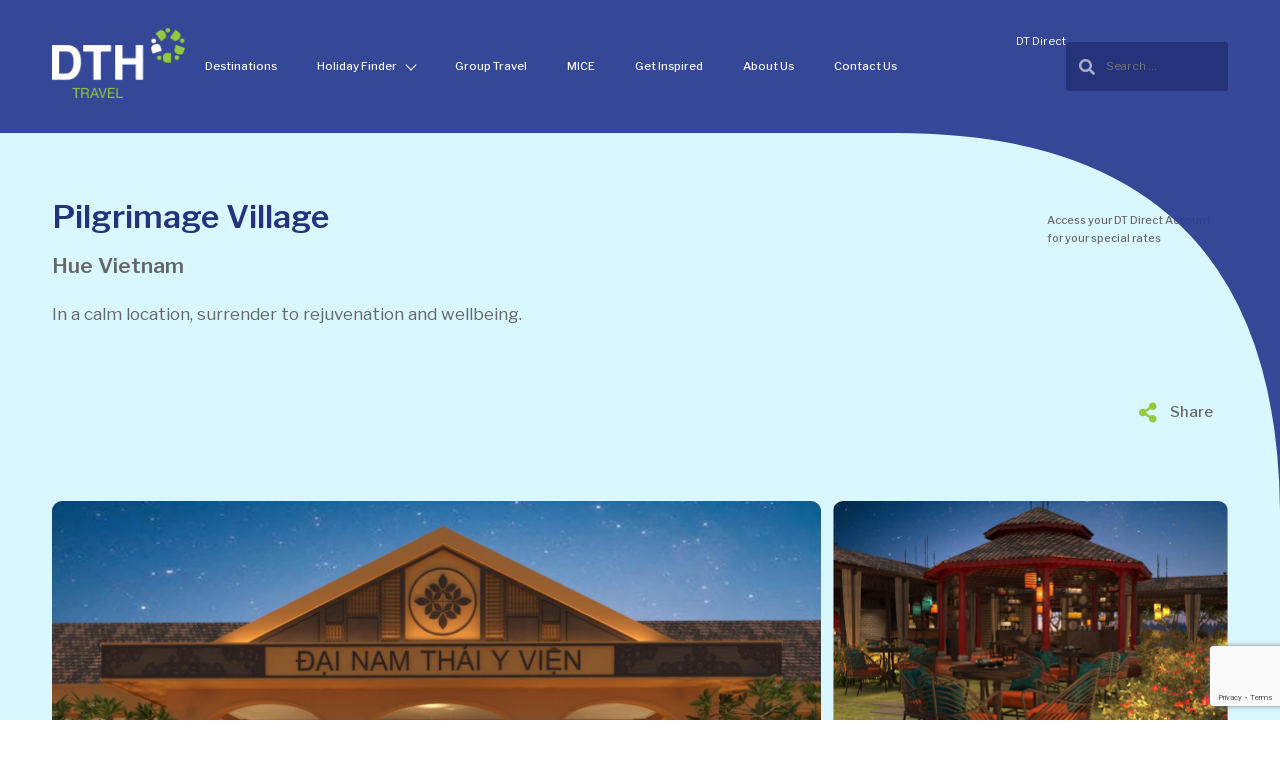

--- FILE ---
content_type: text/html; charset=UTF-8
request_url: https://dth.travel/tour/pilgrimage-village/
body_size: 24148
content:
<!DOCTYPE html>
<html lang="en-US">
<head>
	<meta charset="UTF-8"/>
	<meta name="viewport" content="width=device-width, initial-scale=1, maximum-scale=1"/>
	<link rel="profile" href="http://gmpg.org/xfn/11"/>
	<link rel="pingback" href="https://dth.travel/xmlrpc.php"/>
	<meta name='robots' content='index, follow, max-image-preview:large, max-snippet:-1, max-video-preview:-1' />

	<!-- This site is optimized with the Yoast SEO plugin v21.9.1 - https://yoast.com/wordpress/plugins/seo/ -->
	<title>Pilgrimage Village - DTH Travel</title>
	<link rel="canonical" href="https://dth.travel/tour/pilgrimage-village/" />
	<meta property="og:locale" content="en_US" />
	<meta property="og:type" content="article" />
	<meta property="og:title" content="Pilgrimage Village - DTH Travel" />
	<meta property="og:description" content="In a calm location, surrender to rejuvenation and wellbeing." />
	<meta property="og:url" content="https://dth.travel/tour/pilgrimage-village/" />
	<meta property="og:site_name" content="DTH Travel" />
	<meta property="article:publisher" content="https://www.facebook.com/dth.travel/" />
	<meta property="article:modified_time" content="2023-11-07T02:40:56+00:00" />
	<meta property="og:image" content="https://dth.travel/wp-content/uploads/2023/10/Spa-1.png" />
	<meta property="og:image:width" content="785" />
	<meta property="og:image:height" content="590" />
	<meta property="og:image:type" content="image/png" />
	<meta name="twitter:card" content="summary_large_image" />
	<script type="application/ld+json" class="yoast-schema-graph">{"@context":"https://schema.org","@graph":[{"@type":"WebPage","@id":"https://dth.travel/tour/pilgrimage-village/","url":"https://dth.travel/tour/pilgrimage-village/","name":"Pilgrimage Village - DTH Travel","isPartOf":{"@id":"https://dth.travel/#website"},"primaryImageOfPage":{"@id":"https://dth.travel/tour/pilgrimage-village/#primaryimage"},"image":{"@id":"https://dth.travel/tour/pilgrimage-village/#primaryimage"},"thumbnailUrl":"https://dth.travel/wp-content/uploads/2023/10/Spa-1.png","datePublished":"2023-10-22T10:08:15+00:00","dateModified":"2023-11-07T02:40:56+00:00","breadcrumb":{"@id":"https://dth.travel/tour/pilgrimage-village/#breadcrumb"},"inLanguage":"en-US","potentialAction":[{"@type":"ReadAction","target":["https://dth.travel/tour/pilgrimage-village/"]}]},{"@type":"ImageObject","inLanguage":"en-US","@id":"https://dth.travel/tour/pilgrimage-village/#primaryimage","url":"https://dth.travel/wp-content/uploads/2023/10/Spa-1.png","contentUrl":"https://dth.travel/wp-content/uploads/2023/10/Spa-1.png","width":785,"height":590},{"@type":"BreadcrumbList","@id":"https://dth.travel/tour/pilgrimage-village/#breadcrumb","itemListElement":[{"@type":"ListItem","position":1,"name":"Home","item":"https://dth.travel/"},{"@type":"ListItem","position":2,"name":"Pilgrimage Village"}]},{"@type":"WebSite","@id":"https://dth.travel/#website","url":"https://dth.travel/","name":"DTH Travel","description":"Award-winning inbound tour operator servicing Asia","publisher":{"@id":"https://dth.travel/#organization"},"potentialAction":[{"@type":"SearchAction","target":{"@type":"EntryPoint","urlTemplate":"https://dth.travel/?s={search_term_string}"},"query-input":"required name=search_term_string"}],"inLanguage":"en-US"},{"@type":"Organization","@id":"https://dth.travel/#organization","name":"DTH Travel","url":"https://dth.travel/","logo":{"@type":"ImageObject","inLanguage":"en-US","@id":"https://dth.travel/#/schema/logo/image/","url":"https://dth.travel/wp-content/uploads/2023/10/DTH-LOGO-FULL-WHITE-FORMERLY.svg","contentUrl":"https://dth.travel/wp-content/uploads/2023/10/DTH-LOGO-FULL-WHITE-FORMERLY.svg","width":294,"height":189,"caption":"DTH Travel"},"image":{"@id":"https://dth.travel/#/schema/logo/image/"},"sameAs":["https://www.facebook.com/dth.travel/","https://www.youtube.com/channel/UCKrKlamzG9mZlfB1zYHtezA"]}]}</script>
	<!-- / Yoast SEO plugin. -->


<link rel='dns-prefetch' href='//www.googletagmanager.com' />
<link rel="alternate" type="application/rss+xml" title="DTH Travel &raquo; Feed" href="https://dth.travel/feed/" />
<link rel="alternate" type="application/rss+xml" title="DTH Travel &raquo; Comments Feed" href="https://dth.travel/comments/feed/" />
<link rel="alternate" title="oEmbed (JSON)" type="application/json+oembed" href="https://dth.travel/wp-json/oembed/1.0/embed?url=https%3A%2F%2Fdth.travel%2Ftour%2Fpilgrimage-village%2F" />
<link rel="alternate" title="oEmbed (XML)" type="text/xml+oembed" href="https://dth.travel/wp-json/oembed/1.0/embed?url=https%3A%2F%2Fdth.travel%2Ftour%2Fpilgrimage-village%2F&#038;format=xml" />
<style id='wp-img-auto-sizes-contain-inline-css'>
img:is([sizes=auto i],[sizes^="auto," i]){contain-intrinsic-size:3000px 1500px}
/*# sourceURL=wp-img-auto-sizes-contain-inline-css */
</style>
<link rel='stylesheet' id='xpro-elementor-addons-widgets-css' href='https://dth.travel/wp-content/plugins/xpro-elementor-addons/assets/css/xpro-widgets.css?ver=1.4.3' media='all' />
<link rel='stylesheet' id='xpro-elementor-addons-responsive-css' href='https://dth.travel/wp-content/plugins/xpro-elementor-addons/assets/css/xpro-responsive.css?ver=1.4.3' media='all' />
<link rel='stylesheet' id='font-awesome-css' href='https://dth.travel/wp-content/plugins/elementor/assets/lib/font-awesome/css/all.min.css?ver=5.15.3' media='all' />
<link rel='stylesheet' id='xpro-icons-css' href='https://dth.travel/wp-content/plugins/xpro-elementor-addons/assets/css/xpro-icons.min.css?ver=1.0.0' media='all' />
<link rel='stylesheet' id='premium-addons-css' href='https://dth.travel/wp-content/plugins/premium-addons-for-elementor/assets/frontend/min-css/premium-addons.min.css?ver=4.10.31' media='all' />
<style id='wp-emoji-styles-inline-css'>

	img.wp-smiley, img.emoji {
		display: inline !important;
		border: none !important;
		box-shadow: none !important;
		height: 1em !important;
		width: 1em !important;
		margin: 0 0.07em !important;
		vertical-align: -0.1em !important;
		background: none !important;
		padding: 0 !important;
	}
/*# sourceURL=wp-emoji-styles-inline-css */
</style>
<link rel='stylesheet' id='wp-block-library-css' href='https://dth.travel/wp-includes/css/dist/block-library/style.min.css?ver=6.9' media='all' />
<style id='global-styles-inline-css'>
:root{--wp--preset--aspect-ratio--square: 1;--wp--preset--aspect-ratio--4-3: 4/3;--wp--preset--aspect-ratio--3-4: 3/4;--wp--preset--aspect-ratio--3-2: 3/2;--wp--preset--aspect-ratio--2-3: 2/3;--wp--preset--aspect-ratio--16-9: 16/9;--wp--preset--aspect-ratio--9-16: 9/16;--wp--preset--color--black: #000000;--wp--preset--color--cyan-bluish-gray: #abb8c3;--wp--preset--color--white: #ffffff;--wp--preset--color--pale-pink: #f78da7;--wp--preset--color--vivid-red: #cf2e2e;--wp--preset--color--luminous-vivid-orange: #ff6900;--wp--preset--color--luminous-vivid-amber: #fcb900;--wp--preset--color--light-green-cyan: #7bdcb5;--wp--preset--color--vivid-green-cyan: #00d084;--wp--preset--color--pale-cyan-blue: #8ed1fc;--wp--preset--color--vivid-cyan-blue: #0693e3;--wp--preset--color--vivid-purple: #9b51e0;--wp--preset--gradient--vivid-cyan-blue-to-vivid-purple: linear-gradient(135deg,rgb(6,147,227) 0%,rgb(155,81,224) 100%);--wp--preset--gradient--light-green-cyan-to-vivid-green-cyan: linear-gradient(135deg,rgb(122,220,180) 0%,rgb(0,208,130) 100%);--wp--preset--gradient--luminous-vivid-amber-to-luminous-vivid-orange: linear-gradient(135deg,rgb(252,185,0) 0%,rgb(255,105,0) 100%);--wp--preset--gradient--luminous-vivid-orange-to-vivid-red: linear-gradient(135deg,rgb(255,105,0) 0%,rgb(207,46,46) 100%);--wp--preset--gradient--very-light-gray-to-cyan-bluish-gray: linear-gradient(135deg,rgb(238,238,238) 0%,rgb(169,184,195) 100%);--wp--preset--gradient--cool-to-warm-spectrum: linear-gradient(135deg,rgb(74,234,220) 0%,rgb(151,120,209) 20%,rgb(207,42,186) 40%,rgb(238,44,130) 60%,rgb(251,105,98) 80%,rgb(254,248,76) 100%);--wp--preset--gradient--blush-light-purple: linear-gradient(135deg,rgb(255,206,236) 0%,rgb(152,150,240) 100%);--wp--preset--gradient--blush-bordeaux: linear-gradient(135deg,rgb(254,205,165) 0%,rgb(254,45,45) 50%,rgb(107,0,62) 100%);--wp--preset--gradient--luminous-dusk: linear-gradient(135deg,rgb(255,203,112) 0%,rgb(199,81,192) 50%,rgb(65,88,208) 100%);--wp--preset--gradient--pale-ocean: linear-gradient(135deg,rgb(255,245,203) 0%,rgb(182,227,212) 50%,rgb(51,167,181) 100%);--wp--preset--gradient--electric-grass: linear-gradient(135deg,rgb(202,248,128) 0%,rgb(113,206,126) 100%);--wp--preset--gradient--midnight: linear-gradient(135deg,rgb(2,3,129) 0%,rgb(40,116,252) 100%);--wp--preset--font-size--small: 13px;--wp--preset--font-size--medium: 20px;--wp--preset--font-size--large: 36px;--wp--preset--font-size--x-large: 42px;--wp--preset--spacing--20: 0.44rem;--wp--preset--spacing--30: 0.67rem;--wp--preset--spacing--40: 1rem;--wp--preset--spacing--50: 1.5rem;--wp--preset--spacing--60: 2.25rem;--wp--preset--spacing--70: 3.38rem;--wp--preset--spacing--80: 5.06rem;--wp--preset--shadow--natural: 6px 6px 9px rgba(0, 0, 0, 0.2);--wp--preset--shadow--deep: 12px 12px 50px rgba(0, 0, 0, 0.4);--wp--preset--shadow--sharp: 6px 6px 0px rgba(0, 0, 0, 0.2);--wp--preset--shadow--outlined: 6px 6px 0px -3px rgb(255, 255, 255), 6px 6px rgb(0, 0, 0);--wp--preset--shadow--crisp: 6px 6px 0px rgb(0, 0, 0);}:where(.is-layout-flex){gap: 0.5em;}:where(.is-layout-grid){gap: 0.5em;}body .is-layout-flex{display: flex;}.is-layout-flex{flex-wrap: wrap;align-items: center;}.is-layout-flex > :is(*, div){margin: 0;}body .is-layout-grid{display: grid;}.is-layout-grid > :is(*, div){margin: 0;}:where(.wp-block-columns.is-layout-flex){gap: 2em;}:where(.wp-block-columns.is-layout-grid){gap: 2em;}:where(.wp-block-post-template.is-layout-flex){gap: 1.25em;}:where(.wp-block-post-template.is-layout-grid){gap: 1.25em;}.has-black-color{color: var(--wp--preset--color--black) !important;}.has-cyan-bluish-gray-color{color: var(--wp--preset--color--cyan-bluish-gray) !important;}.has-white-color{color: var(--wp--preset--color--white) !important;}.has-pale-pink-color{color: var(--wp--preset--color--pale-pink) !important;}.has-vivid-red-color{color: var(--wp--preset--color--vivid-red) !important;}.has-luminous-vivid-orange-color{color: var(--wp--preset--color--luminous-vivid-orange) !important;}.has-luminous-vivid-amber-color{color: var(--wp--preset--color--luminous-vivid-amber) !important;}.has-light-green-cyan-color{color: var(--wp--preset--color--light-green-cyan) !important;}.has-vivid-green-cyan-color{color: var(--wp--preset--color--vivid-green-cyan) !important;}.has-pale-cyan-blue-color{color: var(--wp--preset--color--pale-cyan-blue) !important;}.has-vivid-cyan-blue-color{color: var(--wp--preset--color--vivid-cyan-blue) !important;}.has-vivid-purple-color{color: var(--wp--preset--color--vivid-purple) !important;}.has-black-background-color{background-color: var(--wp--preset--color--black) !important;}.has-cyan-bluish-gray-background-color{background-color: var(--wp--preset--color--cyan-bluish-gray) !important;}.has-white-background-color{background-color: var(--wp--preset--color--white) !important;}.has-pale-pink-background-color{background-color: var(--wp--preset--color--pale-pink) !important;}.has-vivid-red-background-color{background-color: var(--wp--preset--color--vivid-red) !important;}.has-luminous-vivid-orange-background-color{background-color: var(--wp--preset--color--luminous-vivid-orange) !important;}.has-luminous-vivid-amber-background-color{background-color: var(--wp--preset--color--luminous-vivid-amber) !important;}.has-light-green-cyan-background-color{background-color: var(--wp--preset--color--light-green-cyan) !important;}.has-vivid-green-cyan-background-color{background-color: var(--wp--preset--color--vivid-green-cyan) !important;}.has-pale-cyan-blue-background-color{background-color: var(--wp--preset--color--pale-cyan-blue) !important;}.has-vivid-cyan-blue-background-color{background-color: var(--wp--preset--color--vivid-cyan-blue) !important;}.has-vivid-purple-background-color{background-color: var(--wp--preset--color--vivid-purple) !important;}.has-black-border-color{border-color: var(--wp--preset--color--black) !important;}.has-cyan-bluish-gray-border-color{border-color: var(--wp--preset--color--cyan-bluish-gray) !important;}.has-white-border-color{border-color: var(--wp--preset--color--white) !important;}.has-pale-pink-border-color{border-color: var(--wp--preset--color--pale-pink) !important;}.has-vivid-red-border-color{border-color: var(--wp--preset--color--vivid-red) !important;}.has-luminous-vivid-orange-border-color{border-color: var(--wp--preset--color--luminous-vivid-orange) !important;}.has-luminous-vivid-amber-border-color{border-color: var(--wp--preset--color--luminous-vivid-amber) !important;}.has-light-green-cyan-border-color{border-color: var(--wp--preset--color--light-green-cyan) !important;}.has-vivid-green-cyan-border-color{border-color: var(--wp--preset--color--vivid-green-cyan) !important;}.has-pale-cyan-blue-border-color{border-color: var(--wp--preset--color--pale-cyan-blue) !important;}.has-vivid-cyan-blue-border-color{border-color: var(--wp--preset--color--vivid-cyan-blue) !important;}.has-vivid-purple-border-color{border-color: var(--wp--preset--color--vivid-purple) !important;}.has-vivid-cyan-blue-to-vivid-purple-gradient-background{background: var(--wp--preset--gradient--vivid-cyan-blue-to-vivid-purple) !important;}.has-light-green-cyan-to-vivid-green-cyan-gradient-background{background: var(--wp--preset--gradient--light-green-cyan-to-vivid-green-cyan) !important;}.has-luminous-vivid-amber-to-luminous-vivid-orange-gradient-background{background: var(--wp--preset--gradient--luminous-vivid-amber-to-luminous-vivid-orange) !important;}.has-luminous-vivid-orange-to-vivid-red-gradient-background{background: var(--wp--preset--gradient--luminous-vivid-orange-to-vivid-red) !important;}.has-very-light-gray-to-cyan-bluish-gray-gradient-background{background: var(--wp--preset--gradient--very-light-gray-to-cyan-bluish-gray) !important;}.has-cool-to-warm-spectrum-gradient-background{background: var(--wp--preset--gradient--cool-to-warm-spectrum) !important;}.has-blush-light-purple-gradient-background{background: var(--wp--preset--gradient--blush-light-purple) !important;}.has-blush-bordeaux-gradient-background{background: var(--wp--preset--gradient--blush-bordeaux) !important;}.has-luminous-dusk-gradient-background{background: var(--wp--preset--gradient--luminous-dusk) !important;}.has-pale-ocean-gradient-background{background: var(--wp--preset--gradient--pale-ocean) !important;}.has-electric-grass-gradient-background{background: var(--wp--preset--gradient--electric-grass) !important;}.has-midnight-gradient-background{background: var(--wp--preset--gradient--midnight) !important;}.has-small-font-size{font-size: var(--wp--preset--font-size--small) !important;}.has-medium-font-size{font-size: var(--wp--preset--font-size--medium) !important;}.has-large-font-size{font-size: var(--wp--preset--font-size--large) !important;}.has-x-large-font-size{font-size: var(--wp--preset--font-size--x-large) !important;}
/*# sourceURL=global-styles-inline-css */
</style>

<style id='classic-theme-styles-inline-css'>
/*! This file is auto-generated */
.wp-block-button__link{color:#fff;background-color:#32373c;border-radius:9999px;box-shadow:none;text-decoration:none;padding:calc(.667em + 2px) calc(1.333em + 2px);font-size:1.125em}.wp-block-file__button{background:#32373c;color:#fff;text-decoration:none}
/*# sourceURL=/wp-includes/css/classic-themes.min.css */
</style>
<link rel='stylesheet' id='contact-form-7-css' href='https://dth.travel/wp-content/plugins/contact-form-7/includes/css/styles.css?ver=5.9.4' media='all' />
<link rel='stylesheet' id='my-jquery-ui-datepicker-css' href='https://dth.travel/wp-content/plugins/project-gray-dth/views/script/css/datepicker.css?ver=6.9' media='all' />
<link rel='stylesheet' id='searchandfilter-css' href='https://dth.travel/wp-content/plugins/search-filter/style.css?ver=1' media='all' />
<link rel='stylesheet' id='trp-language-switcher-style-css' href='https://dth.travel/wp-content/plugins/translatepress-multilingual/assets/css/trp-language-switcher.css?ver=2.7.0' media='all' />
<style id='trp-language-switcher-style-inline-css'>
.trp_language_switcher_shortcode .trp-language-switcher .trp-ls-shortcode-current-language.trp-ls-clicked{
    visibility: hidden;
}

.trp_language_switcher_shortcode .trp-language-switcher:hover div.trp-ls-shortcode-current-language{
    visibility: visible;
}

.trp_language_switcher_shortcode .trp-language-switcher:hover div.trp-ls-shortcode-language{
    visibility: hidden;
    height: 1px;
}
.trp_language_switcher_shortcode .trp-language-switcher .trp-ls-shortcode-language.trp-ls-clicked,
.trp_language_switcher_shortcode .trp-language-switcher:hover .trp-ls-shortcode-language.trp-ls-clicked{
    visibility:visible;
    height:auto;
    position: absolute;
    left: 0;
    top: 0;
    display: inline-block !important;
}
/*# sourceURL=trp-language-switcher-style-inline-css */
</style>
<link rel='stylesheet' id='elementor-icons-css' href='https://dth.travel/wp-content/plugins/elementor/assets/lib/eicons/css/elementor-icons.min.css?ver=5.21.0' media='all' />
<link rel='stylesheet' id='elementor-frontend-css' href='https://dth.travel/wp-content/plugins/elementor/assets/css/frontend-lite.min.css?ver=3.15.3' media='all' />
<link rel='stylesheet' id='swiper-css' href='https://dth.travel/wp-content/plugins/elementor/assets/lib/swiper/css/swiper.min.css?ver=5.3.6' media='all' />
<link rel='stylesheet' id='elementor-post-6-css' href='https://dth.travel/wp-content/uploads/elementor/css/post-6.css?ver=1699264578' media='all' />
<link rel='stylesheet' id='xpro-elementor-widgetarea-editor-css' href='https://dth.travel/wp-content/plugins/xpro-elementor-addons/inc/controls/assets/css/widgetarea-editor.css?ver=1.4.3' media='all' />
<link rel='stylesheet' id='elementor-global-css' href='https://dth.travel/wp-content/uploads/elementor/css/global.css?ver=1699264580' media='all' />
<link rel='stylesheet' id='search-filter-plugin-styles-css' href='https://dth.travel/wp-content/plugins/search-filter-pro/public/assets/css/search-filter.min.css?ver=2.5.16' media='all' />
<link rel='stylesheet' id='xpro-theme-builder-css' href='https://dth.travel/wp-content/plugins/xpro-theme-builder/assets/css/xpro-theme-builder.css?ver=1.2.7' media='all' />
<link rel='stylesheet' id='elementor-post-9-css' href='https://dth.travel/wp-content/uploads/elementor/css/post-9.css?ver=1755743484' media='all' />
<link rel='stylesheet' id='elementor-post-937-css' href='https://dth.travel/wp-content/uploads/elementor/css/post-937.css?ver=1751437993' media='all' />
<link rel='stylesheet' id='elementor-post-2183-css' href='https://dth.travel/wp-content/uploads/elementor/css/post-2183.css?ver=1699319362' media='all' />
<link rel='stylesheet' id='hello-elementor-css' href='https://dth.travel/wp-content/themes/hello-elementor/style.min.css?ver=2.8.1' media='all' />
<link rel='stylesheet' id='hello-elementor-theme-style-css' href='https://dth.travel/wp-content/themes/hello-elementor/theme.min.css?ver=2.8.1' media='all' />
<link rel='stylesheet' id='hello-elementor-child-style-css' href='https://dth.travel/wp-content/themes/hello-theme-child-master/style.css?ver=1.0.0' media='all' />
<link rel='stylesheet' id='custom-layouts-styles-css' href='https://dth.travel/wp-content/uploads/custom-layouts/style.css?ver=39' media='all' />
<link rel='stylesheet' id='eael-general-css' href='https://dth.travel/wp-content/plugins/essential-addons-for-elementor-lite/assets/front-end/css/view/general.min.css?ver=5.9.20' media='all' />
<link rel='stylesheet' id='wpr-text-animations-css-css' href='https://dth.travel/wp-content/plugins/royal-elementor-addons/assets/css/lib/animations/text-animations.min.css?ver=1.3.974' media='all' />
<link rel='stylesheet' id='wpr-addons-css-css' href='https://dth.travel/wp-content/plugins/royal-elementor-addons/assets/css/frontend.min.css?ver=1.3.974' media='all' />
<link rel='stylesheet' id='font-awesome-5-all-css' href='https://dth.travel/wp-content/plugins/elementor/assets/lib/font-awesome/css/all.min.css?ver=4.10.31' media='all' />
<link rel='stylesheet' id='wp-block-paragraph-css' href='https://dth.travel/wp-includes/blocks/paragraph/style.min.css?ver=6.9' media='all' />
<link rel='stylesheet' id='google-fonts-1-css' href='https://fonts.googleapis.com/css?family=Roboto%3A100%2C100italic%2C200%2C200italic%2C300%2C300italic%2C400%2C400italic%2C500%2C500italic%2C600%2C600italic%2C700%2C700italic%2C800%2C800italic%2C900%2C900italic%7CRoboto+Slab%3A100%2C100italic%2C200%2C200italic%2C300%2C300italic%2C400%2C400italic%2C500%2C500italic%2C600%2C600italic%2C700%2C700italic%2C800%2C800italic%2C900%2C900italic%7CLibre+Franklin%3A100%2C100italic%2C200%2C200italic%2C300%2C300italic%2C400%2C400italic%2C500%2C500italic%2C600%2C600italic%2C700%2C700italic%2C800%2C800italic%2C900%2C900italic%7CAlmarai%3A100%2C100italic%2C200%2C200italic%2C300%2C300italic%2C400%2C400italic%2C500%2C500italic%2C600%2C600italic%2C700%2C700italic%2C800%2C800italic%2C900%2C900italic&#038;display=swap&#038;ver=6.9' media='all' />
<link rel='stylesheet' id='elementor-icons-shared-0-css' href='https://dth.travel/wp-content/plugins/elementor/assets/lib/font-awesome/css/fontawesome.min.css?ver=5.15.3' media='all' />
<link rel='stylesheet' id='elementor-icons-fa-solid-css' href='https://dth.travel/wp-content/plugins/elementor/assets/lib/font-awesome/css/solid.min.css?ver=5.15.3' media='all' />
<link rel='stylesheet' id='elementor-icons-fa-brands-css' href='https://dth.travel/wp-content/plugins/elementor/assets/lib/font-awesome/css/brands.min.css?ver=5.15.3' media='all' />
<link rel="preconnect" href="https://fonts.gstatic.com/" crossorigin><script data-cfasync="false" src="https://dth.travel/wp-includes/js/jquery/jquery.min.js?ver=3.7.1" id="jquery-core-js"></script>
<script data-cfasync="false" src="https://dth.travel/wp-includes/js/jquery/jquery-migrate.min.js?ver=3.4.1" id="jquery-migrate-js"></script>
<script id="3d-flip-book-client-locale-loader-js-extra">
var FB3D_CLIENT_LOCALE = {"ajaxurl":"https://dth.travel/wp-admin/admin-ajax.php","dictionary":{"Table of contents":"Table of contents","Close":"Close","Bookmarks":"Bookmarks","Thumbnails":"Thumbnails","Search":"Search","Share":"Share","Facebook":"Facebook","Twitter":"Twitter","Email":"Email","Play":"Play","Previous page":"Previous page","Next page":"Next page","Zoom in":"Zoom in","Zoom out":"Zoom out","Fit view":"Fit view","Auto play":"Auto play","Full screen":"Full screen","More":"More","Smart pan":"Smart pan","Single page":"Single page","Sounds":"Sounds","Stats":"Stats","Print":"Print","Download":"Download","Goto first page":"Goto first page","Goto last page":"Goto last page"},"images":"https://dth.travel/wp-content/plugins/interactive-3d-flipbook-powered-physics-engine/assets/images/","jsData":{"urls":[],"posts":{"ids_mis":[],"ids":[]},"pages":[],"firstPages":[],"bookCtrlProps":[],"bookTemplates":[]},"key":"3d-flip-book","pdfJS":{"pdfJsLib":"https://dth.travel/wp-content/plugins/interactive-3d-flipbook-powered-physics-engine/assets/js/pdf.min.js?ver=4.3.136","pdfJsWorker":"https://dth.travel/wp-content/plugins/interactive-3d-flipbook-powered-physics-engine/assets/js/pdf.worker.js?ver=4.3.136","stablePdfJsLib":"https://dth.travel/wp-content/plugins/interactive-3d-flipbook-powered-physics-engine/assets/js/stable/pdf.min.js?ver=2.5.207","stablePdfJsWorker":"https://dth.travel/wp-content/plugins/interactive-3d-flipbook-powered-physics-engine/assets/js/stable/pdf.worker.js?ver=2.5.207","pdfJsCMapUrl":"https://dth.travel/wp-content/plugins/interactive-3d-flipbook-powered-physics-engine/assets/cmaps/"},"pluginsurl":"https://dth.travel/wp-content/plugins/","pluginurl":"https://dth.travel/wp-content/plugins/interactive-3d-flipbook-powered-physics-engine/","thumbnailSize":{"width":"150","height":"150"},"version":"1.16.13"};
//# sourceURL=3d-flip-book-client-locale-loader-js-extra
</script>
<script src="https://dth.travel/wp-content/plugins/interactive-3d-flipbook-powered-physics-engine/assets/js/client-locale-loader.js?ver=1.16.13" id="3d-flip-book-client-locale-loader-js" async data-wp-strategy="async"></script>
<script id="search-filter-plugin-build-js-extra">
var SF_LDATA = {"ajax_url":"https://dth.travel/wp-admin/admin-ajax.php","home_url":"https://dth.travel/","extensions":[]};
//# sourceURL=search-filter-plugin-build-js-extra
</script>
<script src="https://dth.travel/wp-content/plugins/search-filter-pro/public/assets/js/search-filter-build.min.js?ver=2.5.16" id="search-filter-plugin-build-js"></script>
<script src="https://dth.travel/wp-content/plugins/search-filter-pro/public/assets/js/chosen.jquery.min.js?ver=2.5.16" id="search-filter-plugin-chosen-js"></script>

<!-- Google Analytics snippet added by Site Kit -->
<script src="https://www.googletagmanager.com/gtag/js?id=GT-NBJMHSH" id="google_gtagjs-js" async></script>
<script id="google_gtagjs-js-after">
window.dataLayer = window.dataLayer || [];function gtag(){dataLayer.push(arguments);}
gtag('set', 'linker', {"domains":["dth.travel"]} );
gtag("js", new Date());
gtag("set", "developer_id.dZTNiMT", true);
gtag("config", "GT-NBJMHSH");
//# sourceURL=google_gtagjs-js-after
</script>

<!-- End Google Analytics snippet added by Site Kit -->
<link rel="https://api.w.org/" href="https://dth.travel/wp-json/" /><link rel="alternate" title="JSON" type="application/json" href="https://dth.travel/wp-json/wp/v2/tour/147869" /><link rel="EditURI" type="application/rsd+xml" title="RSD" href="https://dth.travel/xmlrpc.php?rsd" />
<meta name="generator" content="WordPress 6.9" />
<link rel='shortlink' href='https://dth.travel/?p=147869' />
<style type='text/css'> .ae_data .elementor-editor-element-setting {
            display:none !important;
            }
            </style><!-- start Simple Custom CSS and JS -->
<script>
/* Default comment here */ 

jQuery(document).ready(function( $ ){
	
	var test = document.querySelectorAll('.emaillocation');
	test.forEach( function(item, index){
		 item.addEventListener("click", function(event){
			 
			 item.classList.forEach(function(e){
				 
					$('.interestedcountry option').each(function(index, current) {
						var currentLocation = $(current).data('location');
						if(e == currentLocation){
							$('.interestedcountry option[data-location="'+currentLocation+'"]').prop("selected","selected");
				 		}
					})
				 
			 })
		 }); 	
	});
	
	$(".emaillocation").on( "click", function() {
		  var locationemail = $(this).attr('id');
		  $('.setemail').attr('value', locationemail);

		  $('.emaillocation.active').removeClass('active');
		  $(this).addClass('active');
		
		  //var classlist = $(this).classList;
		  console.log('456');
		
	}); 
	
	$(".interestedcountry").change(function(){
		  var option = $('option:selected', this).attr('data-email');
		  $('.setemail').attr('value', option);
		
		  var optionlocation = $('option:selected', this).attr('data-location');
		  $('.emaillocation').removeClass('active');
		  $('.'+optionlocation).addClass('active');
		
	});
	
	$(':radio').change(function() {
	      console.log('New star rating: ' + this.value);
	});
	
});</script>
<!-- end Simple Custom CSS and JS -->
<!-- start Simple Custom CSS and JS -->
<style>
/* Add your CSS code here.

For example:
.example {
    color: red;
}

For brushing up on your CSS knowledge, check out http://www.w3schools.com/css/css_syntax.asp

End of comment */ 


.emaillocation.active {
	background: #2f48be;
	padding: 10px;
	color: #fff;
}
.emaillocation{
	cursor: pointer;
}
.locations{
	height: 700px;
	overflow-y: scroll;
}

.contactform .fields{
	float: left;
	width: 100%;
	margin-bottom: 10px;
}
.contactform .fields .halffields{
	float: left;
	width: 48%;
}

.contactform .fields .halffields:last-child{
	float: right;
}
.contactform .fields .halffields.halffields-single{
	float: left;
}
.contactform .fields label{
	float: left;
	width: 100%;
	font-size: 13px;
	letter-spacing: 0px;
	color: #676767;
	font-weight: 400;
	font-family: "Libre Franklin";
}
.contactform .fields input[type="text"],
.contactform .fields input[type="email"],
.contactform .fields textarea,
.contactform .fields select{
	border-radius: 4px;
	background-color: #ffffff;
	border: 1px solid #95c941;
	font-size: 13px;
	letter-spacing: 0px;
	color: #676767;
	font-weight: 400;
	font-family: "Libre Franklin";
	padding: 12px;
}

.contactform .fields span{
	margin: 0;
}
.contactform .fields input[type="checkbox"]{
	margin-right: 7px;
}
.contactform .wpcf7-submit{
	font-size: 13px;
	letter-spacing: 0px;
	color: #ffffff;
	font-weight: 400;
	font-family: "Libre Franklin";
	border-radius: 4px;
	background-color: #95c941;
	border: none;
	outline: none;
	width: 188px;
	text-align: center;
	margin-top: 20px;
	padding: 10px 0;
}

.locations::-webkit-scrollbar {
  right: -50px;
  width: 5px;
}

.locations::-webkit-scrollbar-track {
  background: transparent;
  border-radius: 0px;
}
 
.locations::-webkit-scrollbar-thumb {
  background: #676767; 
  border-radius: 0px;
}


.contactform .checkboxes{
	display: flex;
	width: 100%;
	column-gap: 30px;
	padding-top: 15px;
}
.contactform .ratingstar p{
	display:flex;
	column-gap: 7px;
    padding-top: 21px;
}
.contactform .select{
	position: relative;
	padding-top: 10px;
}
.contactform .select select{
-webkit-appearance: none;
   -moz-appearance:    none;
   appearance:         none;
}
.contactform .select img {
	position: absolute;
	right: 20px;
	top: 31px;
}

.contactform .rating {
  display: inline-block;
  position: relative;
  height: 50px;
  line-height: 50px;
  font-size: 50px;
  margin-top: 15px;
}
.contactform .rating p{
	margin: 0;
}
.contactform .rating label {
	position: absolute;
	top: 0;
	left: 0;
	height: 100%;
	cursor: pointer;
	float: left;
	font-size: 30px;
	width: auto;
}
.contactform .rating label:last-child {
  position: static;
}
.contactform .rating label:nth-child(1) {
  z-index: 5;
}
.contactform .rating label:nth-child(2) {
  z-index: 4;
}
.contactform .rating label:nth-child(3) {
  z-index: 3;
}
.contactform .rating label:nth-child(4) {
  z-index: 2;
}
.contactform .rating label:nth-child(5) {
  z-index: 1;
}
.contactform .rating label input {
  position: absolute;
  top: 0;
  left: 0;
  opacity: 0;
}
.contactform .rating label .icon {
  float: left;
  color: transparent;
}
.contactform .rating label:last-child .icon {
  color: #d9d9d9;
}
.contactform .rating:not(:hover) label input:checked ~ .icon,
.contactform .rating:hover label:hover input ~ .icon {
  color: #354797;
}
.contactform .rating label input:focus:not(:checked) ~ .icon:last-child {
  color: #000;
  text-shadow: 0 0 5px #354797;
}
.contactform .rating br{
	display: none;
}


.ourstoryactive .elementor-icon-list-items li{
	margin: 0 !important;
	padding: 0 !important;
}
.ourstoryactive .elementor-icon-list-items li a{
	padding: 8px;
	border-radius: 5px;
}
.ourstoryactive .elementor-icon-list-items li:first-child a{
	background-color: #95c93d;
}


.reasontobook .elementor-icon-list-items li{
	margin: 0 !important;
	padding: 0 !important;
}
.reasontobook .elementor-icon-list-items li a{
	padding: 8px;
	border-radius: 5px;
}
.reasontobook .elementor-icon-list-items li:nth-child(2) a{
	background-color: #95c93d;
}

.pressaward .elementor-icon-list-items li{
	margin: 0 !important;
	padding: 0 !important;
}
.pressaward .elementor-icon-list-items li a{
	padding: 8px;
	border-radius: 5px;
}
.pressaward .elementor-icon-list-items li:nth-child(5) a{
	background-color: #95c93d;
}

.responsibletravel .elementor-icon-list-items li{
	margin: 0 !important;
	padding: 0 !important;
}
.responsibletravel .elementor-icon-list-items li a{
	padding: 8px;
	border-radius: 5px;
}
.responsibletravel .elementor-icon-list-items li:nth-child(3) a{
	background-color: #95c93d;
}


.travelslider .xpro-hero-slider-subtitle{
	background-color: #85bb1f;
	margin: 0;
	padding: 10px;
}
.travelslider .xpro-hero-slider-title{
	background-color: #85bb1f;
	margin: 0;
	padding: 10px;
	margin-top: -7px;
}
.travelslider .xpro-hero-slider .xpro-hero-slider-slide-bg::before {
	background-color: transparent;
}



@media only screen and (min-width:550px) and (max-width:767px) {
	.reasonitem > .e-con-inner{
		display: ruby;
	}
	.reasonitem .e-con-boxed{
		width: 50%;
	}
}

@media (max-width:575px) {
	.locations{
		height: auto;
	}
	.contactform .fields .halffields{
		width: 100%;
	}
}
</style>
<!-- end Simple Custom CSS and JS -->
<meta name="generator" content="Site Kit by Google 1.119.0" /><link rel="alternate" hreflang="en-US" href="https://dth.travel/tour/pilgrimage-village/"/>
<link rel="alternate" hreflang="fr-FR" href="https://dth.travel/fr/tour/pilgrimage-village/"/>
<link rel="alternate" hreflang="en" href="https://dth.travel/tour/pilgrimage-village/"/>
<link rel="alternate" hreflang="fr" href="https://dth.travel/fr/tour/pilgrimage-village/"/>
<meta name="keywords" content="DMC Asia, DMC Thailand, DMC "><meta name="google-site-verification" content="wBcSH4wvylz3epP2UvcVHNG5botqE6xgXuPKo90XZwQ"><meta name="generator" content="Elementor 3.15.3; features: e_dom_optimization, e_optimized_assets_loading, e_optimized_css_loading, additional_custom_breakpoints; settings: css_print_method-external, google_font-enabled, font_display-swap">

<style>
	.header-svg{
		position: absolute;
		width: 0;
		height: 0;
	}
</style>
<svg class="header-svg">
  <clipPath id="svgPath" clipPathUnits="objectBoundingBox"><path d="M0,0 Q1,0,1,1 L1,0"></path></clipPath>
</svg>


<!-- <script src="https://ajax.googleapis.com/ajax/libs/jquery/3.6.4/jquery.min.js"></script> -->

<link
  rel="stylesheet"
  href="https://cdn.jsdelivr.net/npm/swiper@10/swiper-bundle.min.css"
/>

<script src="https://cdn.jsdelivr.net/npm/swiper@10/swiper-bundle.min.js"></script>

<script>
	(function ( $ ) {
	
	"use strict";
	
	//detects the start of an ajax request being made
	$(document).on("sf:ajaxstart", ".searchandfilter", function(){
	  //console.log("ajax start");
		$('.loader-arrow').show();
	  //show your loader
	});

	//detects when the ajax request has finished and the content has been updated
	// - add scripts that apply to your results here
	$(document).on("sf:ajaxfinish", ".searchandfilter", function(){
		//console.log("ajax complete");
		$('.loader-arrow').hide();
		//hide your loader
	});

	
}(jQuery));
	
</script>
<noscript><style>.lazyload[data-src]{display:none !important;}</style></noscript><style>.lazyload{background-image:none !important;}.lazyload:before{background-image:none !important;}</style><link rel="icon" href="https://dth.travel/wp-content/uploads/2023/09/DTH-favicon.png" sizes="32x32" />
<link rel="icon" href="https://dth.travel/wp-content/uploads/2023/09/DTH-favicon.png" sizes="192x192" />
<link rel="apple-touch-icon" href="https://dth.travel/wp-content/uploads/2023/09/DTH-favicon.png" />
<meta name="msapplication-TileImage" content="https://dth.travel/wp-content/uploads/2023/09/DTH-favicon.png" />
		<style id="wp-custom-css">
			.elementor-widget-text-editor p:last-child{
	margin-bottom: 0 !important;
}		</style>
		<style id="wpr_lightbox_styles">
				.lg-backdrop {
					background-color: rgba(0,0,0,0.6) !important;
				}
				.lg-toolbar,
				.lg-dropdown {
					background-color: rgba(0,0,0,0.8) !important;
				}
				.lg-dropdown:after {
					border-bottom-color: rgba(0,0,0,0.8) !important;
				}
				.lg-sub-html {
					background-color: rgba(0,0,0,0.8) !important;
				}
				.lg-thumb-outer,
				.lg-progress-bar {
					background-color: #444444 !important;
				}
				.lg-progress {
					background-color: #a90707 !important;
				}
				.lg-icon {
					color: #efefef !important;
					font-size: 20px !important;
				}
				.lg-icon.lg-toogle-thumb {
					font-size: 24px !important;
				}
				.lg-icon:hover,
				.lg-dropdown-text:hover {
					color: #ffffff !important;
				}
				.lg-sub-html,
				.lg-dropdown-text {
					color: #efefef !important;
					font-size: 14px !important;
				}
				#lg-counter {
					color: #efefef !important;
					font-size: 14px !important;
				}
				.lg-prev,
				.lg-next {
					font-size: 35px !important;
				}

				/* Defaults */
				.lg-icon {
				background-color: transparent !important;
				}

				#lg-counter {
				opacity: 0.9;
				}

				.lg-thumb-outer {
				padding: 0 10px;
				}

				.lg-thumb-item {
				border-radius: 0 !important;
				border: none !important;
				opacity: 0.5;
				}

				.lg-thumb-item.active {
					opacity: 1;
				}
	         </style><link rel='stylesheet' id='hover-css' href='https://dth.travel/wp-content/plugins/xpro-elementor-addons/assets/vendor/css/hover.min.css?ver=2.3.2' media='all' />
</head>

<body class="wp-singular tour-template-default single single-tour postid-147869 wp-custom-logo wp-theme-hello-elementor wp-child-theme-hello-theme-child-master translatepress-en_US xpro-theme-builder-template elementor-default elementor-kit-6">
	<header class="xpro-theme-builder-header" itemscope="itemscope" itemtype="https://schema.org/WPHeader">
		<p class="main-title xpro-hidden" itemprop="headline"><a href="https://dth.travel" title="DTH Travel" rel="home">DTH Travel</a></p>
		<nav class="xpro-theme-builder-header-nav">
					<div data-elementor-type="xpro-themer" data-elementor-id="9" class="elementor elementor-9 post-147869 tour type-tour status-publish has-post-thumbnail hentry city-hui destination-vietnam journey-rating-4-star journey-type-accommodation">
							<div class="elementor-element elementor-element-f506eee e-flex e-con-boxed wpr-particle-no wpr-jarallax-no wpr-parallax-no e-con" data-id="f506eee" data-element_type="container" data-settings="{&quot;background_background&quot;:&quot;classic&quot;,&quot;position&quot;:&quot;fixed&quot;,&quot;content_width&quot;:&quot;boxed&quot;}">
					<div class="e-con-inner">
				<div class="elementor-element elementor-element-dd3a3c8 elementor-widget elementor-widget-xpro-site-logo" data-id="dd3a3c8" data-element_type="widget" data-widget_type="xpro-site-logo.default">
				<div class="elementor-widget-container">
			<a href="https://dth.travel">
	<div class="xpro-site-logo">
		<img width="1920" height="998" src="[data-uri]" class="attachment-full size-full lazyload" alt="" decoding="async" fetchpriority="high"   data-src="https://dth.travel/wp-content/uploads/2025/07/White_wo_FD.png" data-srcset="https://dth.travel/wp-content/uploads/2025/07/White_wo_FD.png 1920w, https://dth.travel/wp-content/uploads/2025/07/White_wo_FD-300x156.png 300w, https://dth.travel/wp-content/uploads/2025/07/White_wo_FD-1024x532.png 1024w, https://dth.travel/wp-content/uploads/2025/07/White_wo_FD-768x399.png 768w, https://dth.travel/wp-content/uploads/2025/07/White_wo_FD-1536x798.png 1536w, https://dth.travel/wp-content/uploads/2025/07/White_wo_FD-18x9.png 18w" data-sizes="auto" data-eio-rwidth="1920" data-eio-rheight="998" /><noscript><img width="1920" height="998" src="https://dth.travel/wp-content/uploads/2025/07/White_wo_FD.png" class="attachment-full size-full" alt="" decoding="async" fetchpriority="high" srcset="https://dth.travel/wp-content/uploads/2025/07/White_wo_FD.png 1920w, https://dth.travel/wp-content/uploads/2025/07/White_wo_FD-300x156.png 300w, https://dth.travel/wp-content/uploads/2025/07/White_wo_FD-1024x532.png 1024w, https://dth.travel/wp-content/uploads/2025/07/White_wo_FD-768x399.png 768w, https://dth.travel/wp-content/uploads/2025/07/White_wo_FD-1536x798.png 1536w, https://dth.travel/wp-content/uploads/2025/07/White_wo_FD-18x9.png 18w" sizes="(max-width: 1920px) 100vw, 1920px" data-eio="l" /></noscript>	</div>
</a>
		</div>
				</div>
				<div class="elementor-element elementor-element-9e40a41 elementor-align-left elementor-hidden-tablet elementor-hidden-mobile elementor-widget elementor-widget-xpro-horizontal-menu" data-id="9e40a41" data-element_type="widget" data-settings="{&quot;responsive_show&quot;:&quot;tablet&quot;}" data-widget_type="xpro-horizontal-menu.default">
				<div class="elementor-widget-container">
			<div class="xpro-elementor-horizontal-navbar-wrapper xpro-elementor-horizontal-menu-responsive-tablet xpro-push-right">

		<button type="button" class="xpro-elementor-horizontal-menu-close">
		<i aria-hidden="true" class="fas fa-times"></i>	</button>
	
	<div class="xpro-elementor-horizontal-navbar xpro-elementor-horizontal-menu-style-fade"><ul id="menu-header" class="xpro-elementor-horizontal-navbar-nav"><li itemscope="itemscope" itemtype="https://www.schema.org/SiteNavigationElement" id="menu-item-68" class="menu-item menu-item-type-post_type menu-item-object-page menu-item-68 nav-item"><a href="https://dth.travel/destinations/" class="xpro-elementor-nav-link">Destinations</a></li>
<li itemscope="itemscope" itemtype="https://www.schema.org/SiteNavigationElement" id="menu-item-2022" class="menu-item menu-item-type-custom menu-item-object-custom menu-item-has-children dropdown menu-item-2022 nav-item"><a href="#" data-toggle="dropdown" aria-haspopup="true" aria-expanded="false" class="dropdown-toggle nav-link" id="menu-item-dropdown-2022">Holiday Finder<span class="xpro-dropdown-menu-toggle"></span></a>
<ul class="xpro-elementor-dropdown-menu" aria-labelledby="menu-item-dropdown-2022" role="menu">
	<li itemscope="itemscope" itemtype="https://www.schema.org/SiteNavigationElement" id="menu-item-1361" class="menu-item menu-item-type-post_type menu-item-object-page menu-item-1361 nav-item"><a href="https://dth.travel/holiday-finder/roundtrips/" class="xpro-elementor-dropdown-item">Roundtrips</a></li>
	<li itemscope="itemscope" itemtype="https://www.schema.org/SiteNavigationElement" id="menu-item-1360" class="menu-item menu-item-type-post_type menu-item-object-page menu-item-1360 nav-item"><a href="https://dth.travel/holiday-finder/excursions/" class="xpro-elementor-dropdown-item">Excursions</a></li>
	<li itemscope="itemscope" itemtype="https://www.schema.org/SiteNavigationElement" id="menu-item-2071" class="menu-item menu-item-type-post_type menu-item-object-page menu-item-2071 nav-item"><a href="https://dth.travel/holiday-finder/accommodation/" class="xpro-elementor-dropdown-item">Accommodation</a></li>
</ul>
</li>
<li itemscope="itemscope" itemtype="https://www.schema.org/SiteNavigationElement" id="menu-item-70" class="menu-item menu-item-type-post_type menu-item-object-page menu-item-70 nav-item"><a href="https://dth.travel/group-travel/" class="xpro-elementor-nav-link">Group Travel</a></li>
<li itemscope="itemscope" itemtype="https://www.schema.org/SiteNavigationElement" id="menu-item-71" class="menu-item menu-item-type-post_type menu-item-object-page menu-item-71 nav-item"><a href="https://dth.travel/mice/" class="xpro-elementor-nav-link">MICE</a></li>
<li itemscope="itemscope" itemtype="https://www.schema.org/SiteNavigationElement" id="menu-item-162713" class="menu-item menu-item-type-post_type menu-item-object-page menu-item-162713 nav-item"><a href="https://dth.travel/get-inspired/" class="xpro-elementor-nav-link">Get Inspired</a></li>
<li itemscope="itemscope" itemtype="https://www.schema.org/SiteNavigationElement" id="menu-item-73" class="menu-item menu-item-type-post_type menu-item-object-page menu-item-73 nav-item"><a href="https://dth.travel/about-us/" class="xpro-elementor-nav-link">About Us</a></li>
<li itemscope="itemscope" itemtype="https://www.schema.org/SiteNavigationElement" id="menu-item-74" class="menu-item menu-item-type-post_type menu-item-object-page menu-item-74 nav-item"><a href="https://dth.travel/contact-us/" class="xpro-elementor-nav-link">Contact Us</a></li>
</ul></div></div>

<div class="xpro-elementor-horizontal-menu-overlay"></div>

<div class="xpro-elementor-horizontal-menu-toggler-wrapper">
	<button type="button" class="xpro-elementor-horizontal-menu-toggler">
		<i aria-hidden="true" class="fas fa-bars"></i>	</button>
</div>
		</div>
				</div>
		<div class="elementor-element elementor-element-bdef4e4 e-con-full e-flex wpr-particle-no wpr-jarallax-no wpr-parallax-no e-con" data-id="bdef4e4" data-element_type="container" data-settings="{&quot;content_width&quot;:&quot;full&quot;}">
				<div class="elementor-element elementor-element-a37208f elementor-hidden-tablet elementor-hidden-mobile elementor-icon-list--layout-traditional elementor-list-item-link-full_width elementor-widget elementor-widget-icon-list" data-id="a37208f" data-element_type="widget" data-widget_type="icon-list.default">
				<div class="elementor-widget-container">
			<link rel="stylesheet" href="https://dth.travel/wp-content/plugins/elementor/assets/css/widget-icon-list.min.css">		<ul class="elementor-icon-list-items">
							<li class="elementor-icon-list-item">
											<a href="https://online.dth.travel/webConnectCentral/Default.aspx" target="_blank">

											<span class="elementor-icon-list-text">DT Direct</span>
											</a>
									</li>
						</ul>
				</div>
				</div>
				<div class="elementor-element elementor-element-6bce5ba elementor-widget elementor-widget-xpro-search" data-id="6bce5ba" data-element_type="widget" data-settings="{&quot;layout&quot;:&quot;2&quot;}" data-widget_type="xpro-search.default">
				<div class="elementor-widget-container">
			<form class="xpro-elementor-search-wrapper xpro-elementor-search-layout-2" method="get" id="searchform" autocomplete="off" action="https://dth.travel/" role="search">

	<div class="xpro-elementor-search-inner">
		<label class="sr-only" for="s">Search</label>
		<div class="xpro-elementor-search-input-group">
			<input class="field form-control" id="s" name="s" type="text" placeholder="Search..." value="">
							<button id="searchsubmit" class="xpro-elementor-search-button" type="submit">
					<i aria-hidden="true" class="fas fa-search"></i>				</button>
					</div>
				<input type="hidden" name="post_type" value="tour">
	</div>

	</form>
		</div>
				</div>
				<div class="elementor-element elementor-element-7dfcce4 elementor-widget elementor-widget-wp-widget-search_filter_register_widget" data-id="7dfcce4" data-element_type="widget" data-widget_type="wp-widget-search_filter_register_widget.default">
				<div class="elementor-widget-container">
			<form data-sf-form-id='143878' data-is-rtl='0' data-maintain-state='' data-results-url='https://dth.travel/search' data-ajax-form-url='https://dth.travel/?sfid=143878&amp;sf_action=get_data&amp;sf_data=form' data-display-result-method='custom_layouts' data-use-history-api='1' data-template-loaded='0' data-lang-code='en' data-ajax='0' data-init-paged='1' data-auto-update='' action='https://dth.travel/search' method='post' class='searchandfilter' id='search-filter-form-143878' autocomplete='off' data-instance-count='1' data-ajax-target='.search-filter-results-143878' data-ajax-links-selector='.search-filter-results-143878 .cl-pagination a'><ul><li class="sf-field-search" data-sf-field-name="search" data-sf-field-type="search" data-sf-field-input-type="">		<label>
				   			<span class="screen-reader-text">Search</span><input placeholder="Search …" name="_sf_search[]" class="sf-input-text" type="text" value="" title="Search"></label>		</li><li class="sf-field-submit" data-sf-field-name="submit" data-sf-field-type="submit" data-sf-field-input-type=""><input type="submit" name="_sf_submit" value="s"></li></ul></form>		</div>
				</div>
				<div class="elementor-element elementor-element-afcd55c elementor-hidden-tablet elementor-hidden-mobile elementor-hidden-desktop elementor-widget elementor-widget-shortcode" data-id="afcd55c" data-element_type="widget" data-widget_type="shortcode.default">
				<div class="elementor-widget-container">
					<div class="elementor-shortcode"><div class="trp_language_switcher_shortcode">
<div class="trp-language-switcher trp-language-switcher-container" data-no-translation >
    <div class="trp-ls-shortcode-current-language">
        <a href="#" class="trp-ls-shortcode-disabled-language trp-ls-disabled-language" title="English" onclick="event.preventDefault()">
			 EN		</a>
    </div>
    <div class="trp-ls-shortcode-language">
                <a href="#" class="trp-ls-shortcode-disabled-language trp-ls-disabled-language"  title="English" onclick="event.preventDefault()">
			 EN		</a>
                    <a href="https://dth.travel/fr/tour/pilgrimage-village/" title="French">
             FR        </a>

        </div>
    <script type="application/javascript">
        // need to have the same with set from JS on both divs. Otherwise it can push stuff around in HTML
        var trp_ls_shortcodes = document.querySelectorAll('.trp_language_switcher_shortcode .trp-language-switcher');
        if ( trp_ls_shortcodes.length > 0) {
            // get the last language switcher added
            var trp_el = trp_ls_shortcodes[trp_ls_shortcodes.length - 1];

            var trp_shortcode_language_item = trp_el.querySelector( '.trp-ls-shortcode-language' )
            // set width
            var trp_ls_shortcode_width                                               = trp_shortcode_language_item.offsetWidth + 16;
            trp_shortcode_language_item.style.width                                  = trp_ls_shortcode_width + 'px';
            trp_el.querySelector( '.trp-ls-shortcode-current-language' ).style.width = trp_ls_shortcode_width + 'px';

            // We're putting this on display: none after we have its width.
            trp_shortcode_language_item.style.display = 'none';
        }
    </script>
</div>
</div></div>
				</div>
				</div>
				</div>
				<div class="elementor-element elementor-element-4383220 elementor-align-left elementor-hidden-desktop elementor-widget elementor-widget-xpro-horizontal-menu" data-id="4383220" data-element_type="widget" data-settings="{&quot;responsive_show&quot;:&quot;tablet&quot;}" data-widget_type="xpro-horizontal-menu.default">
				<div class="elementor-widget-container">
			<div class="xpro-elementor-horizontal-navbar-wrapper xpro-elementor-horizontal-menu-responsive-tablet xpro-push-right">

		<button type="button" class="xpro-elementor-horizontal-menu-close">
		<i aria-hidden="true" class="fas fa-times"></i>	</button>
	
	<div class="xpro-elementor-horizontal-navbar xpro-elementor-horizontal-menu-style-fade"><ul id="menu-mobile-header" class="xpro-elementor-horizontal-navbar-nav"><li itemscope="itemscope" itemtype="https://www.schema.org/SiteNavigationElement" id="menu-item-85" class="menu-item menu-item-type-post_type menu-item-object-page menu-item-85 nav-item"><a href="https://dth.travel/destinations/" class="xpro-elementor-nav-link">Destinations</a></li>
<li itemscope="itemscope" itemtype="https://www.schema.org/SiteNavigationElement" id="menu-item-2073" class="menu-item menu-item-type-custom menu-item-object-custom menu-item-has-children dropdown menu-item-2073 nav-item"><a href="#" data-toggle="dropdown" aria-haspopup="true" aria-expanded="false" class="dropdown-toggle nav-link" id="menu-item-dropdown-2073">Holiday Finder<span class="xpro-dropdown-menu-toggle"></span></a>
<ul class="xpro-elementor-dropdown-menu" aria-labelledby="menu-item-dropdown-2073" role="menu">
	<li itemscope="itemscope" itemtype="https://www.schema.org/SiteNavigationElement" id="menu-item-1358" class="menu-item menu-item-type-post_type menu-item-object-page menu-item-1358 nav-item"><a href="https://dth.travel/holiday-finder/excursions/" class="xpro-elementor-dropdown-item">Excursions</a></li>
	<li itemscope="itemscope" itemtype="https://www.schema.org/SiteNavigationElement" id="menu-item-1357" class="menu-item menu-item-type-post_type menu-item-object-page menu-item-1357 nav-item"><a href="https://dth.travel/holiday-finder/roundtrips/" class="xpro-elementor-dropdown-item">Roundtrips</a></li>
	<li itemscope="itemscope" itemtype="https://www.schema.org/SiteNavigationElement" id="menu-item-2074" class="menu-item menu-item-type-post_type menu-item-object-page menu-item-2074 nav-item"><a href="https://dth.travel/holiday-finder/accommodation/" class="xpro-elementor-dropdown-item">Accommodation</a></li>
</ul>
</li>
<li itemscope="itemscope" itemtype="https://www.schema.org/SiteNavigationElement" id="menu-item-87" class="menu-item menu-item-type-post_type menu-item-object-page menu-item-87 nav-item"><a href="https://dth.travel/group-travel/" class="xpro-elementor-nav-link">Group Travel</a></li>
<li itemscope="itemscope" itemtype="https://www.schema.org/SiteNavigationElement" id="menu-item-88" class="menu-item menu-item-type-post_type menu-item-object-page menu-item-88 nav-item"><a href="https://dth.travel/mice/" class="xpro-elementor-nav-link">MICE</a></li>
<li itemscope="itemscope" itemtype="https://www.schema.org/SiteNavigationElement" id="menu-item-162714" class="menu-item menu-item-type-post_type menu-item-object-page menu-item-162714 nav-item"><a href="https://dth.travel/get-inspired/" class="xpro-elementor-nav-link">Get Inspired</a></li>
<li itemscope="itemscope" itemtype="https://www.schema.org/SiteNavigationElement" id="menu-item-90" class="menu-item menu-item-type-post_type menu-item-object-page menu-item-90 nav-item"><a href="https://dth.travel/about-us/" class="xpro-elementor-nav-link">About Us</a></li>
<li itemscope="itemscope" itemtype="https://www.schema.org/SiteNavigationElement" id="menu-item-91" class="menu-item menu-item-type-post_type menu-item-object-page menu-item-91 nav-item"><a href="https://dth.travel/contact-us/" class="xpro-elementor-nav-link">Contact Us</a></li>
<li itemscope="itemscope" itemtype="https://www.schema.org/SiteNavigationElement" id="menu-item-148237" class="menu-item menu-item-type-custom menu-item-object-custom menu-item-148237 nav-item"><a target="_blank" rel="noopener noreferrer" href="https://online.dth.travel/webConnectCentral/Default.aspx" class="xpro-elementor-nav-link">DT Direct</a></li>
</ul></div></div>

<div class="xpro-elementor-horizontal-menu-overlay"></div>

<div class="xpro-elementor-horizontal-menu-toggler-wrapper">
	<button type="button" class="xpro-elementor-horizontal-menu-toggler">
		<i aria-hidden="true" class="fas fa-bars"></i>	</button>
</div>
		</div>
				</div>
					</div>
				</div>
							</div>
				</nav>
	</header>

		<div class="xpro-theme-builder-singular-wrapper">
				<div data-elementor-type="xpro-themer" data-elementor-id="2183" class="elementor elementor-2183 post-147869 tour type-tour status-publish has-post-thumbnail hentry city-hui destination-vietnam journey-rating-4-star journey-type-accommodation">
							<div class="elementor-element elementor-element-6ceacb5 e-flex e-con-boxed wpr-particle-no wpr-jarallax-no wpr-parallax-no e-con" data-id="6ceacb5" data-element_type="container" data-settings="{&quot;background_background&quot;:&quot;classic&quot;,&quot;content_width&quot;:&quot;boxed&quot;}">
					<div class="e-con-inner">
		<div class="elementor-element elementor-element-2e8e198 e-flex e-con-boxed wpr-particle-no wpr-jarallax-no wpr-parallax-no e-con" data-id="2e8e198" data-element_type="container" data-settings="{&quot;content_width&quot;:&quot;boxed&quot;}">
					<div class="e-con-inner">
		<div class="elementor-element elementor-element-c152f50 e-con-full e-flex wpr-particle-no wpr-jarallax-no wpr-parallax-no e-con" data-id="c152f50" data-element_type="container" data-settings="{&quot;content_width&quot;:&quot;full&quot;}">
		<div class="elementor-element elementor-element-ee5b718 e-con-full e-flex wpr-particle-no wpr-jarallax-no wpr-parallax-no e-con" data-id="ee5b718" data-element_type="container" data-settings="{&quot;content_width&quot;:&quot;full&quot;}">
				<div class="elementor-element elementor-element-fe929c9 elementor-widget elementor-widget-xpro-post-title" data-id="fe929c9" data-element_type="widget" data-widget_type="xpro-post-title.default">
				<div class="elementor-widget-container">
			
<h2 class="xpro-post-title">
<span class="xpro-post-title-text">
		Pilgrimage Village	</span>
</h2>

		</div>
				</div>
		<div class="elementor-element elementor-element-e29fd7c e-flex e-con-boxed wpr-particle-no wpr-jarallax-no wpr-parallax-no e-con" data-id="e29fd7c" data-element_type="container" data-settings="{&quot;content_width&quot;:&quot;boxed&quot;}">
					<div class="e-con-inner">
				<div class="elementor-element elementor-element-22451f0 elementor-widget__width-auto elementor-widget elementor-widget-xpro-custom-field" data-id="22451f0" data-element_type="widget" data-widget_type="xpro-custom-field.default">
				<div class="elementor-widget-container">
			
		<div class="cf-type-text xpro-cf-wrapper">
			<span class="xpro-element-custom-field">Hue </span>		</div>
				</div>
				</div>
				<div class="elementor-element elementor-element-479c790 elementor-widget__width-auto elementor-widget elementor-widget-xpro-custom-field" data-id="479c790" data-element_type="widget" data-widget_type="xpro-custom-field.default">
				<div class="elementor-widget-container">
			
		<div class="cf-type-text xpro-cf-wrapper">
			<span class="xpro-element-custom-field">Vietnam</span>		</div>
				</div>
				</div>
					</div>
				</div>
				<div class="elementor-element elementor-element-a56a962 elementor-widget elementor-widget-xpro-post-content" data-id="a56a962" data-element_type="widget" data-widget_type="xpro-post-content.default">
				<div class="elementor-widget-container">
			
<div class="xpro-elementor-content">
		
<p>In a calm location, surrender to rejuvenation and wellbeing.</p>
</div>

		</div>
				</div>
				</div>
		<div class="elementor-element elementor-element-0059978 e-con-full e-flex wpr-particle-no wpr-jarallax-no wpr-parallax-no e-con" data-id="0059978" data-element_type="container" data-settings="{&quot;content_width&quot;:&quot;full&quot;}">
		<div class="elementor-element elementor-element-07dfec0 e-flex e-con-boxed wpr-particle-no wpr-jarallax-no wpr-parallax-no e-con" data-id="07dfec0" data-element_type="container" data-settings="{&quot;content_width&quot;:&quot;boxed&quot;}">
					<div class="e-con-inner">
					</div>
				</div>
		<div class="elementor-element elementor-element-edc110c e-flex e-con-boxed wpr-particle-no wpr-jarallax-no wpr-parallax-no e-con" data-id="edc110c" data-element_type="container" data-settings="{&quot;content_width&quot;:&quot;boxed&quot;}">
					<div class="e-con-inner">
				<div class="elementor-element elementor-element-f4f4169 elementor-widget__width-initial elementor-widget elementor-widget-text-editor" data-id="f4f4169" data-element_type="widget" data-widget_type="text-editor.default">
				<div class="elementor-widget-container">
			<style>/*! elementor - v3.15.0 - 20-08-2023 */
.elementor-widget-text-editor.elementor-drop-cap-view-stacked .elementor-drop-cap{background-color:#69727d;color:#fff}.elementor-widget-text-editor.elementor-drop-cap-view-framed .elementor-drop-cap{color:#69727d;border:3px solid;background-color:transparent}.elementor-widget-text-editor:not(.elementor-drop-cap-view-default) .elementor-drop-cap{margin-top:8px}.elementor-widget-text-editor:not(.elementor-drop-cap-view-default) .elementor-drop-cap-letter{width:1em;height:1em}.elementor-widget-text-editor .elementor-drop-cap{float:left;text-align:center;line-height:1;font-size:50px}.elementor-widget-text-editor .elementor-drop-cap-letter{display:inline-block}</style>				<p>Access your DT Direct Account for your special rates</p>						</div>
				</div>
					</div>
				</div>
				</div>
				</div>
		<div class="elementor-element elementor-element-df0e1e1 e-flex e-con-boxed wpr-particle-no wpr-jarallax-no wpr-parallax-no e-con" data-id="df0e1e1" data-element_type="container" data-settings="{&quot;content_width&quot;:&quot;boxed&quot;}">
					<div class="e-con-inner">
				<div class="elementor-element elementor-element-7eaa2f5 elementor-widget elementor-widget-xpro-social-share" data-id="7eaa2f5" data-element_type="widget" data-widget_type="xpro-social-share.default">
				<div class="elementor-widget-container">
			

<!-- Social Icon -->
<ul class="xpro-social-share-wrapper">
			<li class="xpro-social-share-inner elementor-repeater-item-9a5cafb">
			<a class="sharer xpro-social-share xpro-share-network elementor-social-icon-email xpro-elementor-button-animation-none" data-sharer="email" data-url="https://dth.travel/tour/pilgrimage-village/" data-hashtags="" data-title="" data-image="" data-to="" data-subject="">

				<!-- icon -->
									<i class=" fas fa-envelope fa-email" aria-hidden="true"></i>
									<!-- title -->
				<span class='xpro-social-share-title'>Share</span>			</a>
		</li>
	</ul>
		</div>
				</div>
				<div class="elementor-element elementor-element-aa5eca2 elementor-align-left elementor-hidden-desktop elementor-hidden-tablet elementor-hidden-mobile elementor-widget elementor-widget-button" data-id="aa5eca2" data-element_type="widget" data-widget_type="button.default">
				<div class="elementor-widget-container">
					<div class="elementor-button-wrapper">
			<a class="elementor-button elementor-button-link elementor-size-sm" href="/contact-us">
						<span class="elementor-button-content-wrapper">
						<span class="elementor-button-text">Book Now</span>
		</span>
					</a>
		</div>
				</div>
				</div>
				<div class="elementor-element elementor-element-c5514e6 elementor-widget elementor-widget-shortcode" data-id="c5514e6" data-element_type="widget" data-widget_type="shortcode.default">
				<div class="elementor-widget-container">
					<div class="elementor-shortcode"><div class="gallery"><div class="gallery-item"><img src="[data-uri]" alt="" data-src="https://dth.travel/wp-content/uploads/2023/10/Spa-1.png" decoding="async" class="lazyload" data-eio-rwidth="785" data-eio-rheight="590"><noscript><img src="https://dth.travel/wp-content/uploads/2023/10/Spa-1.png" alt="" data-eio="l"></noscript></div><div class="gallery-item"><img src="[data-uri]" alt="" data-src="https://dth.travel/wp-content/uploads/2023/10/coffee-1-1.png" decoding="async" class="lazyload" data-eio-rwidth="792" data-eio-rheight="591"><noscript><img src="https://dth.travel/wp-content/uploads/2023/10/coffee-1-1.png" alt="" data-eio="l"></noscript></div><div class="gallery-item"><img src="[data-uri]" alt="" data-src="https://dth.travel/wp-content/uploads/2023/10/treatment-room-1.png" decoding="async" class="lazyload" data-eio-rwidth="792" data-eio-rheight="592"><noscript><img src="https://dth.travel/wp-content/uploads/2023/10/treatment-room-1.png" alt="" data-eio="l"></noscript></div></div></div>
				</div>
				</div>
				<div class="elementor-element elementor-element-deaa6ef elementor-widget elementor-widget-shortcode" data-id="deaa6ef" data-element_type="widget" data-widget_type="shortcode.default">
				<div class="elementor-widget-container">
					<div class="elementor-shortcode"><h2 class="icons_heading">What You’ll Enjoy With This Hotel</h2><ul class="icons_container"><li class="icons_item"><svg xmlns="http://www.w3.org/2000/svg" height="24" viewBox="0 -960 960 960" width="24"><path d="M240-480q100 0 170-70t70-170h-68q0 72-50 122t-122 50v68Zm0-136q43 0 72.5-30.5T342-720H240v104Zm-40 496q-33 0-56.5-23.5T120-200v-560q0-33 23.5-56.5T200-840h560q33 0 56.5 23.5T840-760v560q0 33-23.5 56.5T760-120H200Zm0-80h560v-560H200v560Zm0 0v-560 560Zm80-80h400q12 0 18-11t-2-21L586-459q-6-8-16-8t-16 8L450-320l-74-99q-6-8-16-8t-16 8l-80 107q-8 10-2 21t18 11Z"/></svg><span>Scenic Views</span></li><li class="icons_item"><svg xmlns="http://www.w3.org/2000/svg" height="24" viewBox="0 -960 960 960" width="24"><path d="M440-82v-40q-125-14-214.5-103.5T122-440H82q-17 0-28.5-11.5T42-480q0-17 11.5-28.5T82-520h40q14-125 103.5-214.5T440-838v-40q0-17 11.5-28.5T480-918q17 0 28.5 11.5T520-878v40q125 14 214.5 103.5T838-520h40q17 0 28.5 11.5T918-480q0 17-11.5 28.5T878-440h-40q-14 125-103.5 214.5T520-122v40q0 17-11.5 28.5T480-42q-17 0-28.5-11.5T440-82Zm40-118q116 0 198-82t82-198q0-116-82-198t-198-82q-116 0-198 82t-82 198q0 116 82 198t198 82Zm0-120q-66 0-113-47t-47-113q0-66 47-113t113-47q66 0 113 47t47 113q0 66-47 113t-113 47Zm0-80q33 0 56.5-23.5T560-480q0-33-23.5-56.5T480-560q-33 0-56.5 23.5T400-480q0 33 23.5 56.5T480-400Zm0-80Z"/></svg><span>Secluded Location</span></li><li class="icons_item"><svg xmlns="http://www.w3.org/2000/svg" height="24" viewBox="0 -960 960 960" width="24"><path d="M480-680q-17 0-28.5 11.5T440-640v200q0 17 11.5 28.5T480-400q17 0 28.5-11.5T520-440v-200q0-17-11.5-28.5T480-680Zm120 40q-17 0-28.5 11.5T560-600v100q0 17 11.5 28.5T600-460q17 0 28.5-11.5T640-500v-100q0-17-11.5-28.5T600-640Zm-240 0q-17 0-28.5 11.5T320-600v80q0 17 11.5 28.5T360-480q17 0 28.5-11.5T400-520v-80q0-17-11.5-28.5T360-640ZM240-80v-172q-57-52-88.5-121.5T120-520q0-150 105-255t255-105q125 0 221.5 73.5T827-615l52 205q5 19-7 34.5T840-360h-80v120q0 33-23.5 56.5T680-160h-80v80h-80v-160h160v-200h108l-38-155q-23-91-98-148t-172-57q-116 0-198 81t-82 197q0 60 24.5 114t69.5 96l26 24v208h-80Zm254-360Z"/></svg><span>Wellness Activites</span></li></ul></div>
				</div>
				</div>
				<div class="elementor-element elementor-element-e118f5e elementor-widget elementor-widget-xpro-custom-field" data-id="e118f5e" data-element_type="widget" data-widget_type="xpro-custom-field.default">
				<div class="elementor-widget-container">
			
		<div class="cf-type-text xpro-cf-wrapper">
			<p class="xpro-element-custom-field"><span data-sheets-value="{&quot;1&quot;:2,&quot;2&quot;:&quot;This eco-friendly hideaway, nestled among thick tropical greenery, offers a beautiful combination of luxury and nature. It's a haven for individuals seeking isolation and sustainability, with private villas overlooking crystal-clear seas and unique experiences like snorkelling in bright coral reefs and unwinding with holistic spa treatments.&quot;}" data-sheets-userformat="{&quot;2&quot;:12673,&quot;3&quot;:{&quot;1&quot;:0},&quot;10&quot;:1,&quot;11&quot;:4,&quot;15&quot;:&quot;Arial&quot;,&quot;16&quot;:10}">This eco-friendly hideaway, nestled among thick tropical greenery, offers a beautiful combination of luxury and nature. It's a haven for individuals seeking isolation and sustainability, with private villas overlooking crystal-clear seas and unique experiences like snorkelling in bright coral reefs and unwinding with holistic spa treatments.</span></p>		</div>
				</div>
				</div>
				<div class="elementor-element elementor-element-e53b616 elementor-widget elementor-widget-shortcode" data-id="e53b616" data-element_type="widget" data-widget_type="shortcode.default">
				<div class="elementor-widget-container">
					<div class="elementor-shortcode"></div>
				</div>
				</div>
					</div>
				</div>
		<div class="elementor-element elementor-element-9a950b0 e-con-full e-flex wpr-particle-no wpr-jarallax-no wpr-parallax-no e-con" data-id="9a950b0" data-element_type="container" data-settings="{&quot;content_width&quot;:&quot;full&quot;}">
				<div class="elementor-element elementor-element-b0cbff4 elementor-widget elementor-widget-shortcode" data-id="b0cbff4" data-element_type="widget" data-widget_type="shortcode.default">
				<div class="elementor-widget-container">
					<div class="elementor-shortcode"></div>
				</div>
				</div>
				</div>
					</div>
				</div>
					</div>
				</div>
		<div class="elementor-element elementor-element-6d9b165 e-flex e-con-boxed wpr-particle-no wpr-jarallax-no wpr-parallax-no e-con" data-id="6d9b165" data-element_type="container" data-settings="{&quot;background_background&quot;:&quot;classic&quot;,&quot;content_width&quot;:&quot;boxed&quot;}">
					<div class="e-con-inner">
		<div class="elementor-element elementor-element-994c74d e-flex e-con-boxed wpr-particle-no wpr-jarallax-no wpr-parallax-no e-con" data-id="994c74d" data-element_type="container" data-settings="{&quot;background_background&quot;:&quot;classic&quot;,&quot;content_width&quot;:&quot;boxed&quot;}">
					<div class="e-con-inner">
				<div class="elementor-element elementor-element-be1d61e elementor-widget elementor-widget-heading" data-id="be1d61e" data-element_type="widget" data-widget_type="heading.default">
				<div class="elementor-widget-container">
			<style>/*! elementor - v3.15.0 - 20-08-2023 */
.elementor-heading-title{padding:0;margin:0;line-height:1}.elementor-widget-heading .elementor-heading-title[class*=elementor-size-]>a{color:inherit;font-size:inherit;line-height:inherit}.elementor-widget-heading .elementor-heading-title.elementor-size-small{font-size:15px}.elementor-widget-heading .elementor-heading-title.elementor-size-medium{font-size:19px}.elementor-widget-heading .elementor-heading-title.elementor-size-large{font-size:29px}.elementor-widget-heading .elementor-heading-title.elementor-size-xl{font-size:39px}.elementor-widget-heading .elementor-heading-title.elementor-size-xxl{font-size:59px}</style><h2 class="elementor-heading-title elementor-size-default">Welcome Explorers to Asia with Us
</h2>		</div>
				</div>
				<div class="elementor-element elementor-element-888d026 elementor-widget elementor-widget-text-editor" data-id="888d026" data-element_type="widget" data-widget_type="text-editor.default">
				<div class="elementor-widget-container">
							<p>Let’s create unique experiences for your clients together. <br />Contact us for special offers</p>						</div>
				</div>
				<div class="elementor-element elementor-element-4730bb0 elementor-align-center elementor-widget elementor-widget-button" data-id="4730bb0" data-element_type="widget" data-widget_type="button.default">
				<div class="elementor-widget-container">
					<div class="elementor-button-wrapper">
			<a class="elementor-button elementor-button-link elementor-size-sm" href="/contact-us">
						<span class="elementor-button-content-wrapper">
						<span class="elementor-button-text">Let's get in touch!</span>
		</span>
					</a>
		</div>
				</div>
				</div>
					</div>
				</div>
					</div>
				</div>
		<div class="elementor-element elementor-element-0c4df2b e-flex e-con-boxed wpr-particle-no wpr-jarallax-no wpr-parallax-no e-con" data-id="0c4df2b" data-element_type="container" data-settings="{&quot;background_background&quot;:&quot;classic&quot;,&quot;content_width&quot;:&quot;boxed&quot;}">
					<div class="e-con-inner">
				<div class="elementor-element elementor-element-8378b5a elementor-widget elementor-widget-heading" data-id="8378b5a" data-element_type="widget" data-widget_type="heading.default">
				<div class="elementor-widget-container">
			<h2 class="elementor-heading-title elementor-size-default">You Might Also Love These Other Accommodations
</h2>		</div>
				</div>
				<div class="elementor-element elementor-element-d29e32b elementor-widget elementor-widget-text-editor" data-id="d29e32b" data-element_type="widget" data-widget_type="text-editor.default">
				<div class="elementor-widget-container">
							<p>Check out nearby hotels with similar features and amenities.</p>						</div>
				</div>
				<div class="elementor-element elementor-element-29aea4f elementor-widget elementor-widget-shortcode" data-id="29aea4f" data-element_type="widget" data-widget_type="shortcode.default">
				<div class="elementor-widget-container">
					<div class="elementor-shortcode"><div class="related-posts"><ul><li><a href="https://dth.travel/tour/vedana-lagoon-resort-spa-2/"><div class="featured-image"><img src="[data-uri]" alt="Vedana Lagoon Resort &amp; Spa" data-src="https://dth.travel/wp-content/uploads/2023/10/Vedana-Lagoon-Resort-Spa.thumbnail.1.jpeg" decoding="async" class="lazyload" data-eio-rwidth="767" data-eio-rheight="404"><noscript><img src="https://dth.travel/wp-content/uploads/2023/10/Vedana-Lagoon-Resort-Spa.thumbnail.1.jpeg" alt="Vedana Lagoon Resort &amp; Spa" data-eio="l"></noscript></div></a><a href="https://dth.travel/tour/vedana-lagoon-resort-spa-2/" class="related_post_title">Vedana Lagoon Resort &amp; Spa</a><div class="related-custom-field"><i aria-hidden="true" class="fas fa-circle"></i>Hue, Vietnam</div><p class="related-excerpt">In a tranquil lagoon refuge, reconnect with nature.</p></li></ul></div></div>
				</div>
				</div>
					</div>
				</div>
							</div>
			</div>
		<footer itemtype="https://schema.org/WPFooter" itemscope="itemscope" id="xpro-theme-builder-footer"
			role="contentinfo">
				<div data-elementor-type="xpro-themer" data-elementor-id="937" class="elementor elementor-937 post-147869 tour type-tour status-publish has-post-thumbnail hentry city-hui destination-vietnam journey-rating-4-star journey-type-accommodation">
							<div class="elementor-element elementor-element-1de7ab5 e-flex e-con-boxed wpr-particle-no wpr-jarallax-no wpr-parallax-no e-con" data-id="1de7ab5" data-element_type="container" data-settings="{&quot;background_background&quot;:&quot;classic&quot;,&quot;content_width&quot;:&quot;boxed&quot;}">
					<div class="e-con-inner">
		<div class="elementor-element elementor-element-fb4aecc e-flex e-con-boxed wpr-particle-no wpr-jarallax-no wpr-parallax-no e-con" data-id="fb4aecc" data-element_type="container" data-settings="{&quot;content_width&quot;:&quot;boxed&quot;}">
					<div class="e-con-inner">
				<div class="elementor-element elementor-element-2ec0da9 elementor-widget elementor-widget-heading" data-id="2ec0da9" data-element_type="widget" data-widget_type="heading.default">
				<div class="elementor-widget-container">
			<h5 class="elementor-heading-title elementor-size-default">Destinations</h5>		</div>
				</div>
				<div class="elementor-element elementor-element-06b8839 elementor-widget-divider--view-line elementor-widget elementor-widget-divider" data-id="06b8839" data-element_type="widget" data-widget_type="divider.default">
				<div class="elementor-widget-container">
			<style>/*! elementor - v3.15.0 - 20-08-2023 */
.elementor-widget-divider{--divider-border-style:none;--divider-border-width:1px;--divider-color:#0c0d0e;--divider-icon-size:20px;--divider-element-spacing:10px;--divider-pattern-height:24px;--divider-pattern-size:20px;--divider-pattern-url:none;--divider-pattern-repeat:repeat-x}.elementor-widget-divider .elementor-divider{display:flex}.elementor-widget-divider .elementor-divider__text{font-size:15px;line-height:1;max-width:95%}.elementor-widget-divider .elementor-divider__element{margin:0 var(--divider-element-spacing);flex-shrink:0}.elementor-widget-divider .elementor-icon{font-size:var(--divider-icon-size)}.elementor-widget-divider .elementor-divider-separator{display:flex;margin:0;direction:ltr}.elementor-widget-divider--view-line_icon .elementor-divider-separator,.elementor-widget-divider--view-line_text .elementor-divider-separator{align-items:center}.elementor-widget-divider--view-line_icon .elementor-divider-separator:after,.elementor-widget-divider--view-line_icon .elementor-divider-separator:before,.elementor-widget-divider--view-line_text .elementor-divider-separator:after,.elementor-widget-divider--view-line_text .elementor-divider-separator:before{display:block;content:"";border-bottom:0;flex-grow:1;border-top:var(--divider-border-width) var(--divider-border-style) var(--divider-color)}.elementor-widget-divider--element-align-left .elementor-divider .elementor-divider-separator>.elementor-divider__svg:first-of-type{flex-grow:0;flex-shrink:100}.elementor-widget-divider--element-align-left .elementor-divider-separator:before{content:none}.elementor-widget-divider--element-align-left .elementor-divider__element{margin-left:0}.elementor-widget-divider--element-align-right .elementor-divider .elementor-divider-separator>.elementor-divider__svg:last-of-type{flex-grow:0;flex-shrink:100}.elementor-widget-divider--element-align-right .elementor-divider-separator:after{content:none}.elementor-widget-divider--element-align-right .elementor-divider__element{margin-right:0}.elementor-widget-divider:not(.elementor-widget-divider--view-line_text):not(.elementor-widget-divider--view-line_icon) .elementor-divider-separator{border-top:var(--divider-border-width) var(--divider-border-style) var(--divider-color)}.elementor-widget-divider--separator-type-pattern{--divider-border-style:none}.elementor-widget-divider--separator-type-pattern.elementor-widget-divider--view-line .elementor-divider-separator,.elementor-widget-divider--separator-type-pattern:not(.elementor-widget-divider--view-line) .elementor-divider-separator:after,.elementor-widget-divider--separator-type-pattern:not(.elementor-widget-divider--view-line) .elementor-divider-separator:before,.elementor-widget-divider--separator-type-pattern:not([class*=elementor-widget-divider--view]) .elementor-divider-separator{width:100%;min-height:var(--divider-pattern-height);-webkit-mask-size:var(--divider-pattern-size) 100%;mask-size:var(--divider-pattern-size) 100%;-webkit-mask-repeat:var(--divider-pattern-repeat);mask-repeat:var(--divider-pattern-repeat);background-color:var(--divider-color);-webkit-mask-image:var(--divider-pattern-url);mask-image:var(--divider-pattern-url)}.elementor-widget-divider--no-spacing{--divider-pattern-size:auto}.elementor-widget-divider--bg-round{--divider-pattern-repeat:round}.rtl .elementor-widget-divider .elementor-divider__text{direction:rtl}.e-con-inner>.elementor-widget-divider,.e-con>.elementor-widget-divider{width:var(--container-widget-width,100%);--flex-grow:var(--container-widget-flex-grow)}</style>		<div class="elementor-divider">
			<span class="elementor-divider-separator">
						</span>
		</div>
				</div>
				</div>
		<div class="elementor-element elementor-element-4895e91 e-flex e-con-boxed wpr-particle-no wpr-jarallax-no wpr-parallax-no e-con" data-id="4895e91" data-element_type="container" data-settings="{&quot;content_width&quot;:&quot;boxed&quot;}">
					<div class="e-con-inner">
				<div class="elementor-element elementor-element-2f9ff8b elementor-icon-list--layout-traditional elementor-list-item-link-full_width elementor-widget elementor-widget-icon-list" data-id="2f9ff8b" data-element_type="widget" data-widget_type="icon-list.default">
				<div class="elementor-widget-container">
					<ul class="elementor-icon-list-items">
							<li class="elementor-icon-list-item">
											<a href="/destination/bhutan/">

											<span class="elementor-icon-list-text">Bhutan</span>
											</a>
									</li>
								<li class="elementor-icon-list-item">
											<a href="/destination/cambodia/">

											<span class="elementor-icon-list-text">Cambodia</span>
											</a>
									</li>
								<li class="elementor-icon-list-item">
											<a href="/destination/china/">

											<span class="elementor-icon-list-text">China</span>
											</a>
									</li>
								<li class="elementor-icon-list-item">
											<a href="/destination/hong-kong/">

											<span class="elementor-icon-list-text">Hong Kong</span>
											</a>
									</li>
								<li class="elementor-icon-list-item">
											<a href="/destination/japan/">

											<span class="elementor-icon-list-text">Japan</span>
											</a>
									</li>
								<li class="elementor-icon-list-item">
											<a href="/destination/laos/">

											<span class="elementor-icon-list-text">Laos</span>
											</a>
									</li>
								<li class="elementor-icon-list-item">
											<a href="/destination/malaysia/">

											<span class="elementor-icon-list-text">Malaysia</span>
											</a>
									</li>
								<li class="elementor-icon-list-item">
											<a href="/destination/maldives/">

											<span class="elementor-icon-list-text">Maldives</span>
											</a>
									</li>
								<li class="elementor-icon-list-item">
											<a href="/destination/myanmar/">

											<span class="elementor-icon-list-text">Myanmar</span>
											</a>
									</li>
						</ul>
				</div>
				</div>
				<div class="elementor-element elementor-element-6a382cd elementor-icon-list--layout-traditional elementor-list-item-link-full_width elementor-widget elementor-widget-icon-list" data-id="6a382cd" data-element_type="widget" data-widget_type="icon-list.default">
				<div class="elementor-widget-container">
					<ul class="elementor-icon-list-items">
							<li class="elementor-icon-list-item">
											<a href="/destination/philippines/">

											<span class="elementor-icon-list-text">Philippines</span>
											</a>
									</li>
								<li class="elementor-icon-list-item">
											<a href="/destination/singapore/">

											<span class="elementor-icon-list-text">Singapore</span>
											</a>
									</li>
								<li class="elementor-icon-list-item">
											<a href="/destination/sri-lanka/">

											<span class="elementor-icon-list-text">Sri Lanka</span>
											</a>
									</li>
								<li class="elementor-icon-list-item">
											<a href="/destination/thailand/">

											<span class="elementor-icon-list-text">Thailand</span>
											</a>
									</li>
								<li class="elementor-icon-list-item">
											<a href="/destination/vietnam/">

											<span class="elementor-icon-list-text">Vietnam</span>
											</a>
									</li>
						</ul>
				</div>
				</div>
					</div>
				</div>
					</div>
				</div>
		<div class="elementor-element elementor-element-4014bd8 e-flex e-con-boxed wpr-particle-no wpr-jarallax-no wpr-parallax-no e-con" data-id="4014bd8" data-element_type="container" data-settings="{&quot;content_width&quot;:&quot;boxed&quot;}">
					<div class="e-con-inner">
				<div class="elementor-element elementor-element-27d10bb elementor-widget elementor-widget-heading" data-id="27d10bb" data-element_type="widget" data-widget_type="heading.default">
				<div class="elementor-widget-container">
			<h5 class="elementor-heading-title elementor-size-default">Holiday Finder</h5>		</div>
				</div>
				<div class="elementor-element elementor-element-dfde877 elementor-widget-divider--view-line elementor-widget elementor-widget-divider" data-id="dfde877" data-element_type="widget" data-widget_type="divider.default">
				<div class="elementor-widget-container">
					<div class="elementor-divider">
			<span class="elementor-divider-separator">
						</span>
		</div>
				</div>
				</div>
		<div class="elementor-element elementor-element-a461dcb e-flex e-con-boxed wpr-particle-no wpr-jarallax-no wpr-parallax-no e-con" data-id="a461dcb" data-element_type="container" data-settings="{&quot;content_width&quot;:&quot;boxed&quot;}">
					<div class="e-con-inner">
				<div class="elementor-element elementor-element-12f3fcd elementor-icon-list--layout-traditional elementor-list-item-link-full_width elementor-widget elementor-widget-icon-list" data-id="12f3fcd" data-element_type="widget" data-widget_type="icon-list.default">
				<div class="elementor-widget-container">
					<ul class="elementor-icon-list-items">
							<li class="elementor-icon-list-item">
											<a href="/holiday-finder/roundtrips/">

											<span class="elementor-icon-list-text">Tours</span>
											</a>
									</li>
								<li class="elementor-icon-list-item">
											<a href="/holiday-finder/accommodation/">

											<span class="elementor-icon-list-text">Hotels</span>
											</a>
									</li>
								<li class="elementor-icon-list-item">
											<a href="/holiday-finder/roundtrips/?_sfm_tour_style=Beach">

											<span class="elementor-icon-list-text">Beach</span>
											</a>
									</li>
								<li class="elementor-icon-list-item">
											<a href="/holiday-finder/roundtrips/?_sfm_tour_style=Culture">

											<span class="elementor-icon-list-text">Culture</span>
											</a>
									</li>
								<li class="elementor-icon-list-item">
											<a href="/holiday-finder/roundtrips/?_sfm_tour_style=Nature%20and%20Adventure">

											<span class="elementor-icon-list-text">Nature & Adventure</span>
											</a>
									</li>
								<li class="elementor-icon-list-item">
											<a href="/holiday-finder/roundtrips/?_sfm_tour_style=Luxury">

											<span class="elementor-icon-list-text">Luxury</span>
											</a>
									</li>
								<li class="elementor-icon-list-item">
											<a href="/holiday-finder/roundtrips/?_sfm_tour_style=Go%20Local">

											<span class="elementor-icon-list-text">Go Local</span>
											</a>
									</li>
								<li class="elementor-icon-list-item">
											<a href="/mice/">

											<span class="elementor-icon-list-text">MICE</span>
											</a>
									</li>
								<li class="elementor-icon-list-item">
											<a href="/group-travel/">

											<span class="elementor-icon-list-text">Group Travel</span>
											</a>
									</li>
						</ul>
				</div>
				</div>
					</div>
				</div>
					</div>
				</div>
		<div class="elementor-element elementor-element-4a02d06 e-flex e-con-boxed wpr-particle-no wpr-jarallax-no wpr-parallax-no e-con" data-id="4a02d06" data-element_type="container" data-settings="{&quot;content_width&quot;:&quot;boxed&quot;}">
					<div class="e-con-inner">
				<div class="elementor-element elementor-element-f01a470 elementor-widget elementor-widget-heading" data-id="f01a470" data-element_type="widget" data-widget_type="heading.default">
				<div class="elementor-widget-container">
			<h5 class="elementor-heading-title elementor-size-default">Get Inspired</h5>		</div>
				</div>
				<div class="elementor-element elementor-element-1617ef5 elementor-widget-divider--view-line elementor-widget elementor-widget-divider" data-id="1617ef5" data-element_type="widget" data-widget_type="divider.default">
				<div class="elementor-widget-container">
					<div class="elementor-divider">
			<span class="elementor-divider-separator">
						</span>
		</div>
				</div>
				</div>
		<div class="elementor-element elementor-element-8daedf3 e-flex e-con-boxed wpr-particle-no wpr-jarallax-no wpr-parallax-no e-con" data-id="8daedf3" data-element_type="container" data-settings="{&quot;content_width&quot;:&quot;boxed&quot;}">
					<div class="e-con-inner">
				<div class="elementor-element elementor-element-dcad194 elementor-icon-list--layout-traditional elementor-list-item-link-full_width elementor-widget elementor-widget-icon-list" data-id="dcad194" data-element_type="widget" data-widget_type="icon-list.default">
				<div class="elementor-widget-container">
					<ul class="elementor-icon-list-items">
							<li class="elementor-icon-list-item">
											<a href="/get-inspired/#on">

											<span class="elementor-icon-list-text">Our Newsletters</span>
											</a>
									</li>
								<li class="elementor-icon-list-item">
											<a href="/get-inspired/#bg">

											<span class="elementor-icon-list-text">Brochures & Guides</span>
											</a>
									</li>
								<li class="elementor-icon-list-item">
											<a href="/get-inspired/#nf">

											<span class="elementor-icon-list-text">News & Features</span>
											</a>
									</li>
								<li class="elementor-icon-list-item">
											<a href="/get-inspired/#sc">

											<span class="elementor-icon-list-text">Sales Calendar</span>
											</a>
									</li>
						</ul>
				</div>
				</div>
					</div>
				</div>
					</div>
				</div>
		<div class="elementor-element elementor-element-ad63b52 e-flex e-con-boxed wpr-particle-no wpr-jarallax-no wpr-parallax-no e-con" data-id="ad63b52" data-element_type="container" data-settings="{&quot;content_width&quot;:&quot;boxed&quot;}">
					<div class="e-con-inner">
				<div class="elementor-element elementor-element-b142e3f elementor-widget elementor-widget-heading" data-id="b142e3f" data-element_type="widget" data-widget_type="heading.default">
				<div class="elementor-widget-container">
			<h5 class="elementor-heading-title elementor-size-default">About Us</h5>		</div>
				</div>
				<div class="elementor-element elementor-element-96f4ff1 elementor-widget-divider--view-line elementor-widget elementor-widget-divider" data-id="96f4ff1" data-element_type="widget" data-widget_type="divider.default">
				<div class="elementor-widget-container">
					<div class="elementor-divider">
			<span class="elementor-divider-separator">
						</span>
		</div>
				</div>
				</div>
		<div class="elementor-element elementor-element-5dc690f e-flex e-con-boxed wpr-particle-no wpr-jarallax-no wpr-parallax-no e-con" data-id="5dc690f" data-element_type="container" data-settings="{&quot;content_width&quot;:&quot;boxed&quot;}">
					<div class="e-con-inner">
				<div class="elementor-element elementor-element-1f5e7ba elementor-icon-list--layout-traditional elementor-list-item-link-full_width elementor-widget elementor-widget-icon-list" data-id="1f5e7ba" data-element_type="widget" data-widget_type="icon-list.default">
				<div class="elementor-widget-container">
					<ul class="elementor-icon-list-items">
							<li class="elementor-icon-list-item">
											<a href="/about-us/our-story/">

											<span class="elementor-icon-list-text">Our Story</span>
											</a>
									</li>
								<li class="elementor-icon-list-item">
											<a href="/about-us/reason-to-book/">

											<span class="elementor-icon-list-text">Reasons To Book With Us</span>
											</a>
									</li>
								<li class="elementor-icon-list-item">
											<a href="/about-us/responsible-travel/">

											<span class="elementor-icon-list-text">Responsible Travel</span>
											</a>
									</li>
								<li class="elementor-icon-list-item">
											<a href="/about-us/our-people/">

											<span class="elementor-icon-list-text">Our People</span>
											</a>
									</li>
								<li class="elementor-icon-list-item">
											<a href="/about-us/press-awards/">

											<span class="elementor-icon-list-text">Press & Awards</span>
											</a>
									</li>
								<li class="elementor-icon-list-item">
											<a href="/career">

											<span class="elementor-icon-list-text">Career</span>
											</a>
									</li>
						</ul>
				</div>
				</div>
					</div>
				</div>
					</div>
				</div>
		<div class="elementor-element elementor-element-34c5b67 e-flex e-con-boxed wpr-particle-no wpr-jarallax-no wpr-parallax-no e-con" data-id="34c5b67" data-element_type="container" data-settings="{&quot;content_width&quot;:&quot;boxed&quot;}">
					<div class="e-con-inner">
				<div class="elementor-element elementor-element-6ab43e9 elementor-widget elementor-widget-heading" data-id="6ab43e9" data-element_type="widget" data-widget_type="heading.default">
				<div class="elementor-widget-container">
			<h5 class="elementor-heading-title elementor-size-default">Contact Us</h5>		</div>
				</div>
				<div class="elementor-element elementor-element-1d3f028 elementor-widget-divider--view-line elementor-widget elementor-widget-divider" data-id="1d3f028" data-element_type="widget" data-widget_type="divider.default">
				<div class="elementor-widget-container">
					<div class="elementor-divider">
			<span class="elementor-divider-separator">
						</span>
		</div>
				</div>
				</div>
		<div class="elementor-element elementor-element-12e940c e-flex e-con-boxed wpr-particle-no wpr-jarallax-no wpr-parallax-no e-con" data-id="12e940c" data-element_type="container" data-settings="{&quot;content_width&quot;:&quot;boxed&quot;}">
					<div class="e-con-inner">
				<div class="elementor-element elementor-element-877d671 elementor-icon-list--layout-traditional elementor-list-item-link-full_width elementor-widget elementor-widget-icon-list" data-id="877d671" data-element_type="widget" data-widget_type="icon-list.default">
				<div class="elementor-widget-container">
					<ul class="elementor-icon-list-items">
							<li class="elementor-icon-list-item">
											<a href="/contact-us/">

											<span class="elementor-icon-list-text">Offices</span>
											</a>
									</li>
								<li class="elementor-icon-list-item">
											<a href="/contact-us/">

											<span class="elementor-icon-list-text">Concierge</span>
											</a>
									</li>
								<li class="elementor-icon-list-item">
											<a href="/contact-us/">

											<span class="elementor-icon-list-text">Inquiry Form</span>
											</a>
									</li>
						</ul>
				</div>
				</div>
					</div>
				</div>
					</div>
				</div>
					</div>
				</div>
		<div class="elementor-element elementor-element-e768380 e-flex e-con-boxed wpr-particle-no wpr-jarallax-no wpr-parallax-no e-con" data-id="e768380" data-element_type="container" data-settings="{&quot;content_width&quot;:&quot;boxed&quot;}">
					<div class="e-con-inner">
		<div class="elementor-element elementor-element-1a2f1a1 e-con-full e-flex wpr-particle-no wpr-jarallax-no wpr-parallax-no e-con" data-id="1a2f1a1" data-element_type="container" data-settings="{&quot;content_width&quot;:&quot;full&quot;}">
				<div class="elementor-element elementor-element-7bf83b7 elementor-widget elementor-widget-xpro-site-logo" data-id="7bf83b7" data-element_type="widget" data-widget_type="xpro-site-logo.default">
				<div class="elementor-widget-container">
			<a href="https://dth.travel">
	<div class="xpro-site-logo">
		<img width="80" height="41" src="[data-uri]" class="attachment-medium_large size-medium_large lazyload" alt="" decoding="async"   data-src="https://dth.travel/wp-content/uploads/2023/09/DTH-LOGO-blue.png" data-srcset="https://dth.travel/wp-content/uploads/2023/09/DTH-LOGO-blue.png 80w, https://dth.travel/wp-content/uploads/2023/09/DTH-LOGO-blue-18x9.png 18w" data-sizes="auto" data-eio-rwidth="80" data-eio-rheight="41" /><noscript><img width="80" height="41" src="https://dth.travel/wp-content/uploads/2023/09/DTH-LOGO-blue.png" class="attachment-medium_large size-medium_large" alt="" decoding="async" srcset="https://dth.travel/wp-content/uploads/2023/09/DTH-LOGO-blue.png 80w, https://dth.travel/wp-content/uploads/2023/09/DTH-LOGO-blue-18x9.png 18w" sizes="(max-width: 80px) 100vw, 80px" data-eio="l" /></noscript>	</div>
</a>
		</div>
				</div>
				<div class="elementor-element elementor-element-c317e83 elementor-shape-circle elementor-grid-0 e-grid-align-center elementor-widget elementor-widget-social-icons" data-id="c317e83" data-element_type="widget" data-widget_type="social-icons.default">
				<div class="elementor-widget-container">
			<style>/*! elementor - v3.15.0 - 20-08-2023 */
.elementor-widget-social-icons.elementor-grid-0 .elementor-widget-container,.elementor-widget-social-icons.elementor-grid-mobile-0 .elementor-widget-container,.elementor-widget-social-icons.elementor-grid-tablet-0 .elementor-widget-container{line-height:1;font-size:0}.elementor-widget-social-icons:not(.elementor-grid-0):not(.elementor-grid-tablet-0):not(.elementor-grid-mobile-0) .elementor-grid{display:inline-grid}.elementor-widget-social-icons .elementor-grid{grid-column-gap:var(--grid-column-gap,5px);grid-row-gap:var(--grid-row-gap,5px);grid-template-columns:var(--grid-template-columns);justify-content:var(--justify-content,center);justify-items:var(--justify-content,center)}.elementor-icon.elementor-social-icon{font-size:var(--icon-size,25px);line-height:var(--icon-size,25px);width:calc(var(--icon-size, 25px) + (2 * var(--icon-padding, .5em)));height:calc(var(--icon-size, 25px) + (2 * var(--icon-padding, .5em)))}.elementor-social-icon{--e-social-icon-icon-color:#fff;display:inline-flex;background-color:#69727d;align-items:center;justify-content:center;text-align:center;cursor:pointer}.elementor-social-icon i{color:var(--e-social-icon-icon-color)}.elementor-social-icon svg{fill:var(--e-social-icon-icon-color)}.elementor-social-icon:last-child{margin:0}.elementor-social-icon:hover{opacity:.9;color:#fff}.elementor-social-icon-android{background-color:#a4c639}.elementor-social-icon-apple{background-color:#999}.elementor-social-icon-behance{background-color:#1769ff}.elementor-social-icon-bitbucket{background-color:#205081}.elementor-social-icon-codepen{background-color:#000}.elementor-social-icon-delicious{background-color:#39f}.elementor-social-icon-deviantart{background-color:#05cc47}.elementor-social-icon-digg{background-color:#005be2}.elementor-social-icon-dribbble{background-color:#ea4c89}.elementor-social-icon-elementor{background-color:#d30c5c}.elementor-social-icon-envelope{background-color:#ea4335}.elementor-social-icon-facebook,.elementor-social-icon-facebook-f{background-color:#3b5998}.elementor-social-icon-flickr{background-color:#0063dc}.elementor-social-icon-foursquare{background-color:#2d5be3}.elementor-social-icon-free-code-camp,.elementor-social-icon-freecodecamp{background-color:#006400}.elementor-social-icon-github{background-color:#333}.elementor-social-icon-gitlab{background-color:#e24329}.elementor-social-icon-globe{background-color:#69727d}.elementor-social-icon-google-plus,.elementor-social-icon-google-plus-g{background-color:#dd4b39}.elementor-social-icon-houzz{background-color:#7ac142}.elementor-social-icon-instagram{background-color:#262626}.elementor-social-icon-jsfiddle{background-color:#487aa2}.elementor-social-icon-link{background-color:#818a91}.elementor-social-icon-linkedin,.elementor-social-icon-linkedin-in{background-color:#0077b5}.elementor-social-icon-medium{background-color:#00ab6b}.elementor-social-icon-meetup{background-color:#ec1c40}.elementor-social-icon-mixcloud{background-color:#273a4b}.elementor-social-icon-odnoklassniki{background-color:#f4731c}.elementor-social-icon-pinterest{background-color:#bd081c}.elementor-social-icon-product-hunt{background-color:#da552f}.elementor-social-icon-reddit{background-color:#ff4500}.elementor-social-icon-rss{background-color:#f26522}.elementor-social-icon-shopping-cart{background-color:#4caf50}.elementor-social-icon-skype{background-color:#00aff0}.elementor-social-icon-slideshare{background-color:#0077b5}.elementor-social-icon-snapchat{background-color:#fffc00}.elementor-social-icon-soundcloud{background-color:#f80}.elementor-social-icon-spotify{background-color:#2ebd59}.elementor-social-icon-stack-overflow{background-color:#fe7a15}.elementor-social-icon-steam{background-color:#00adee}.elementor-social-icon-stumbleupon{background-color:#eb4924}.elementor-social-icon-telegram{background-color:#2ca5e0}.elementor-social-icon-thumb-tack{background-color:#1aa1d8}.elementor-social-icon-tripadvisor{background-color:#589442}.elementor-social-icon-tumblr{background-color:#35465c}.elementor-social-icon-twitch{background-color:#6441a5}.elementor-social-icon-twitter{background-color:#1da1f2}.elementor-social-icon-viber{background-color:#665cac}.elementor-social-icon-vimeo{background-color:#1ab7ea}.elementor-social-icon-vk{background-color:#45668e}.elementor-social-icon-weibo{background-color:#dd2430}.elementor-social-icon-weixin{background-color:#31a918}.elementor-social-icon-whatsapp{background-color:#25d366}.elementor-social-icon-wordpress{background-color:#21759b}.elementor-social-icon-xing{background-color:#026466}.elementor-social-icon-yelp{background-color:#af0606}.elementor-social-icon-youtube{background-color:#cd201f}.elementor-social-icon-500px{background-color:#0099e5}.elementor-shape-rounded .elementor-icon.elementor-social-icon{border-radius:10%}.elementor-shape-circle .elementor-icon.elementor-social-icon{border-radius:50%}</style>		<div class="elementor-social-icons-wrapper elementor-grid">
							<span class="elementor-grid-item">
					<a class="elementor-icon elementor-social-icon elementor-social-icon-facebook-f elementor-repeater-item-9cbe4eb" href="https://www.facebook.com/dth.travel/" target="_blank">
						<span class="elementor-screen-only">Facebook-f</span>
						<i class="fab fa-facebook-f"></i>					</a>
				</span>
							<span class="elementor-grid-item">
					<a class="elementor-icon elementor-social-icon elementor-social-icon-instagram elementor-repeater-item-311732d" href="https://www.instagram.com/dth.travel/" target="_blank">
						<span class="elementor-screen-only">Instagram</span>
						<i class="fab fa-instagram"></i>					</a>
				</span>
							<span class="elementor-grid-item">
					<a class="elementor-icon elementor-social-icon elementor-social-icon-linkedin-in elementor-repeater-item-af933c0" href="https://www.linkedin.com/company/dth-travel/" target="_blank">
						<span class="elementor-screen-only">Linkedin-in</span>
						<i class="fab fa-linkedin-in"></i>					</a>
				</span>
					</div>
				</div>
				</div>
				</div>
		<div class="elementor-element elementor-element-459ab44 e-con-full e-flex wpr-particle-no wpr-jarallax-no wpr-parallax-no e-con" data-id="459ab44" data-element_type="container" data-settings="{&quot;content_width&quot;:&quot;full&quot;}">
				<div class="elementor-element elementor-element-2a45d2d elementor-widget elementor-widget-text-editor" data-id="2a45d2d" data-element_type="widget" data-widget_type="text-editor.default">
				<div class="elementor-widget-container">
							<p><a href="https://dth.travel/terms-of-use/" target="_blank" rel="noopener">Term of Use </a> | <a href="https://dth.travel/privacy-statement/" target="_blank" rel="noopener">Privacy Statement</a>  © 2014-2023 DTH Travel. All Rights Reserved.</p>						</div>
				</div>
				</div>
					</div>
				</div>
							</div>
			</footer>
	<template id="tp-language" data-tp-language="en_US"></template><script type="speculationrules">
{"prefetch":[{"source":"document","where":{"and":[{"href_matches":"/*"},{"not":{"href_matches":["/wp-*.php","/wp-admin/*","/wp-content/uploads/*","/wp-content/*","/wp-content/plugins/*","/wp-content/themes/hello-theme-child-master/*","/wp-content/themes/hello-elementor/*","/*\\?(.+)"]}},{"not":{"selector_matches":"a[rel~=\"nofollow\"]"}},{"not":{"selector_matches":".no-prefetch, .no-prefetch a"}}]},"eagerness":"conservative"}]}
</script>

<style>
	.home-hero .slider-controls{
		max-width: 1176px;
		margin: 0 auto;
		display: flex;
		justify-content: flex-end;
		align-items: center;
		position: relative;
		width: 100%;
		height: auto;
		position: absolute;
		transform: translate(-50%, -50%);
		top: 50%;
		z-index: 1;
		left: 50%;
		padding-right: 32px;
	}
	.home-hero .swiper-pagination{
		display: flex;
		flex-direction: column;
		width: auto;
		gap: 8px;
		transform: translateY(-50%);
		top: 50%;
		right: 32px;
		left: unset;
		position: static !important;
	}
	.home-hero .swiper-pagination > .swiper-pagination-bullet{
		height: 25px;
		width: 2px;
		border-radius: 10px;
		background: white;
		opacity: 1;
	}
	.home-hero .swiper-pagination > .swiper-pagination-bullet.swiper-pagination-bullet-active{
		background: black;
	}
</style>

<script>
	document.addEventListener("DOMContentLoaded", function () {
	//window.addEventListener('DOMContentLoaded', function() {	
		jQuery('.home-hero > div').css({
			'flex-direction': 'row',
			'flex-wrap': 'nowrap',
			
		});
		jQuery('.home-hero > div').addClass('swiper-wrapper');
		jQuery('.home-hero > div > div').addClass('swiper-slide');
		
		jQuery('.home-hero').append('<div class="slider-controls"><div class="swiper-pagination"></div></div>')
		
	var swiper = new Swiper(".home-hero", {
		spaceBetween: 0,
		autoplay: {
			delay: 5000,
		},
		loop: true,
		effect: "fade",
// 		navigation: {
// 			nextEl: ".swiper-button-next",
// 			prevEl: ".swiper-button-prev",
// 		},
		pagination: {
			el: ".swiper-pagination",
			clickable: true,
		},
	});
		
		
		//EXCLUSIVE DEALS SLIDER//**************************************
	
	jQuery('.exclusive-deals .cl-layout-container').addClass('swiper-container');
	jQuery('.exclusive-deals .exclusive-deals-wrapper').addClass('swiper-wrapper');
	jQuery('.exclusive-deals .exclusive-deals-wrapper > div').addClass('swiper-slide');
		
		var swiper2 = new Swiper(".exclusive-deals .swiper-container", {
			spaceBetween: 20,
			slidesPerView: 1,
			loopedSlides: 2,
			autoplay: {
				delay: 4000,
			},
			breakpoints: {
				
				720: {
				  slidesPerView: 2,
				  spaceBetween: 20,
				},
				1024: {
				  slidesPerView: 3,
				  spaceBetween: 20,
				},
			},
			loop: true,
			navigation: {
				nextEl: ".exclusive-deals-next",
				prevEl: ".exclusive-deals-prev",
			},
		
		});
		
		
		//EXPLORE DESTINATIONS SLIDER//**************************************
	
		
		var swiper3 = new Swiper(".destinations-slider .explore-destinations", {
			spaceBetween: 21,
			slidesPerView: "auto",
			loopedSlides: 5,
			watchSlidesProgress: true,
			initialSlide: 8,
			//centeredSlides: true,
// 			autoplay: {
// 				delay: 4000,
// 			},
// 			breakpoints: {
				
// 				720: {
// 				  slidesPerView: 2,
// 				  spaceBetween: 20,
// 				},
// 				1024: {
// 				  slidesPerView: 3,
// 				  spaceBetween: 20,
// 				},
// 			},
// 			effect: "coverflow",
// 			coverflowEffect: {
// 				rotate: 80,
// 				depth: -100,
// 				modifier: .2,
// 				scale: 1.2,
// 			},
			loop: true,
			navigation: {
				nextEl: ".explore-destinations-next",
				prevEl: ".explore-destinations-prev",
			},
		
		});
		
	});

	
	
	
</script>
<script id="eio-lazy-load-js-before">
var eio_lazy_vars = {"exactdn_domain":"","skip_autoscale":0,"threshold":0};
//# sourceURL=eio-lazy-load-js-before
</script>
<script src="https://dth.travel/wp-content/plugins/ewww-image-optimizer/includes/lazysizes.min.js?ver=760" id="eio-lazy-load-js"></script>
<script id="xpro-elementor-addons-widgets-js-extra">
var XproElementorAddons = {"ajax_url":"https://dth.travel/wp-admin/admin-ajax.php","nonce":"456b30ccc4"};
//# sourceURL=xpro-elementor-addons-widgets-js-extra
</script>
<script src="https://dth.travel/wp-content/plugins/xpro-elementor-addons/assets/js/xpro-widgets.js?ver=1.4.3" id="xpro-elementor-addons-widgets-js"></script>
<script src="https://dth.travel/wp-content/plugins/contact-form-7/includes/swv/js/index.js?ver=5.9.4" id="swv-js"></script>
<script id="contact-form-7-js-extra">
var wpcf7 = {"api":{"root":"https://dth.travel/wp-json/","namespace":"contact-form-7/v1"}};
//# sourceURL=contact-form-7-js-extra
</script>
<script src="https://dth.travel/wp-content/plugins/contact-form-7/includes/js/index.js?ver=5.9.4" id="contact-form-7-js"></script>
<script src="https://dth.travel/wp-includes/js/imagesloaded.min.js?ver=5.0.0" id="imagesloaded-js"></script>
<script src="https://dth.travel/wp-includes/js/masonry.min.js?ver=4.2.2" id="masonry-js"></script>
<script src="https://dth.travel/wp-content/plugins/custom-layouts/assets/js/frontend/custom-layouts.js?ver=1.4.10" id="custom-layouts-js"></script>
<script id="dth-scripts-js-extra">
var custom_script_vars = {"ajax_url":"https://dth.travel/wp-admin/admin-ajax.php","nonce":"401e9ffaa7"};
//# sourceURL=dth-scripts-js-extra
</script>
<script src="https://dth.travel/wp-content/plugins/project-gray-dth/views/script/dthscripts.js?ver=1.0" id="dth-scripts-js"></script>
<script src="https://dth.travel/wp-content/plugins/project-gray-dth/views/script/dopdown.js?ver=1.0" id="dopdown-js"></script>
<script src="https://dth.travel/wp-content/plugins/project-gray-dth/views/script/checkincheckout.js?ver=1.0" id="checkincheckout-js"></script>
<script src="https://dth.travel/wp-content/plugins/royal-elementor-addons/assets/js/lib/particles/particles.js?ver=3.0.6" id="wpr-particles-js"></script>
<script src="https://dth.travel/wp-content/plugins/royal-elementor-addons/assets/js/lib/jarallax/jarallax.min.js?ver=1.12.7" id="wpr-jarallax-js"></script>
<script src="https://dth.travel/wp-content/plugins/royal-elementor-addons/assets/js/lib/parallax/parallax.min.js?ver=1.0" id="wpr-parallax-hover-js"></script>
<script src="https://dth.travel/wp-includes/js/jquery/ui/core.min.js?ver=1.13.3" id="jquery-ui-core-js"></script>
<script src="https://dth.travel/wp-includes/js/jquery/ui/datepicker.min.js?ver=1.13.3" id="jquery-ui-datepicker-js"></script>
<script id="jquery-ui-datepicker-js-after">
jQuery(function(jQuery){jQuery.datepicker.setDefaults({"closeText":"Close","currentText":"Today","monthNames":["January","February","March","April","May","June","July","August","September","October","November","December"],"monthNamesShort":["Jan","Feb","Mar","Apr","May","Jun","Jul","Aug","Sep","Oct","Nov","Dec"],"nextText":"Next","prevText":"Previous","dayNames":["Sunday","Monday","Tuesday","Wednesday","Thursday","Friday","Saturday"],"dayNamesShort":["Sun","Mon","Tue","Wed","Thu","Fri","Sat"],"dayNamesMin":["S","M","T","W","T","F","S"],"dateFormat":"MM d, yy","firstDay":1,"isRTL":false});});
//# sourceURL=jquery-ui-datepicker-js-after
</script>
<script src="https://dth.travel/wp-content/plugins/xpro-theme-builder/assets/js/xpro-theme-builder.js?ver=1.2.7" id="xpro-theme-builder-js"></script>
<script id="load-more-posts-js-extra">
var ajaxObj = {"ajax_url":"https://dth.travel/wp-admin/admin-ajax.php","nonce":"aa892c3ca1","current_taxonomy":"","current_slug":"","max_pages":"0"};
//# sourceURL=load-more-posts-js-extra
</script>
<script src="https://dth.travel/wp-content/themes/hello-theme-child-master/js/custom.js" id="load-more-posts-js"></script>
<script src="https://www.google.com/recaptcha/api.js?render=6LeZGmMpAAAAAJUhKgi0J__-YAlxMTogvu8HOKu5&amp;ver=3.0" id="google-recaptcha-js"></script>
<script src="https://dth.travel/wp-includes/js/dist/vendor/wp-polyfill.min.js?ver=3.15.0" id="wp-polyfill-js"></script>
<script id="wpcf7-recaptcha-js-extra">
var wpcf7_recaptcha = {"sitekey":"6LeZGmMpAAAAAJUhKgi0J__-YAlxMTogvu8HOKu5","actions":{"homepage":"homepage","contactform":"contactform"}};
//# sourceURL=wpcf7-recaptcha-js-extra
</script>
<script src="https://dth.travel/wp-content/plugins/contact-form-7/modules/recaptcha/index.js?ver=5.9.4" id="wpcf7-recaptcha-js"></script>
<script src="https://dth.travel/wp-content/plugins/translatepress-multilingual/assets/js/trp-clickable-ls.js?ver=2.7.0" id="trp-clickable-ls-js-js"></script>
<script id="eael-general-js-extra">
var localize = {"ajaxurl":"https://dth.travel/wp-admin/admin-ajax.php","nonce":"e291962415","i18n":{"added":"Added ","compare":"Compare","loading":"Loading..."},"eael_translate_text":{"required_text":"is a required field","invalid_text":"Invalid","billing_text":"Billing","shipping_text":"Shipping","fg_mfp_counter_text":"of"},"page_permalink":"https://dth.travel/tour/pilgrimage-village/","cart_redirectition":"","cart_page_url":"","el_breakpoints":{"mobile":{"label":"Mobile Portrait","value":767,"default_value":767,"direction":"max","is_enabled":true},"mobile_extra":{"label":"Mobile Landscape","value":880,"default_value":880,"direction":"max","is_enabled":false},"tablet":{"label":"Tablet Portrait","value":1024,"default_value":1024,"direction":"max","is_enabled":true},"tablet_extra":{"label":"Tablet Landscape","value":1200,"default_value":1200,"direction":"max","is_enabled":false},"laptop":{"label":"Laptop","value":1366,"default_value":1366,"direction":"max","is_enabled":false},"widescreen":{"label":"Widescreen","value":2400,"default_value":2400,"direction":"min","is_enabled":false}}};
//# sourceURL=eael-general-js-extra
</script>
<script src="https://dth.travel/wp-content/plugins/essential-addons-for-elementor-lite/assets/front-end/js/view/general.min.js?ver=5.9.20" id="eael-general-js"></script>
<script src="https://dth.travel/wp-content/plugins/xpro-elementor-addons/assets/vendor/js/sharer.min.js?ver=1.4.3" id="sharer-js"></script>
<script src="https://dth.travel/wp-content/plugins/elementor/assets/js/webpack.runtime.min.js?ver=3.15.3" id="elementor-webpack-runtime-js"></script>
<script src="https://dth.travel/wp-content/plugins/elementor/assets/js/frontend-modules.min.js?ver=3.15.3" id="elementor-frontend-modules-js"></script>
<script src="https://dth.travel/wp-content/plugins/elementor/assets/lib/waypoints/waypoints.min.js?ver=4.0.2" id="elementor-waypoints-js"></script>
<script id="elementor-frontend-js-before">
var elementorFrontendConfig = {"environmentMode":{"edit":false,"wpPreview":false,"isScriptDebug":false},"i18n":{"shareOnFacebook":"Share on Facebook","shareOnTwitter":"Share on Twitter","pinIt":"Pin it","download":"Download","downloadImage":"Download image","fullscreen":"Fullscreen","zoom":"Zoom","share":"Share","playVideo":"Play Video","previous":"Previous","next":"Next","close":"Close","a11yCarouselWrapperAriaLabel":"Carousel | Horizontal scrolling: Arrow Left & Right","a11yCarouselPrevSlideMessage":"Previous slide","a11yCarouselNextSlideMessage":"Next slide","a11yCarouselFirstSlideMessage":"This is the first slide","a11yCarouselLastSlideMessage":"This is the last slide","a11yCarouselPaginationBulletMessage":"Go to slide"},"is_rtl":false,"breakpoints":{"xs":0,"sm":480,"md":768,"lg":1025,"xl":1440,"xxl":1600},"responsive":{"breakpoints":{"mobile":{"label":"Mobile Portrait","value":767,"default_value":767,"direction":"max","is_enabled":true},"mobile_extra":{"label":"Mobile Landscape","value":880,"default_value":880,"direction":"max","is_enabled":false},"tablet":{"label":"Tablet Portrait","value":1024,"default_value":1024,"direction":"max","is_enabled":true},"tablet_extra":{"label":"Tablet Landscape","value":1200,"default_value":1200,"direction":"max","is_enabled":false},"laptop":{"label":"Laptop","value":1366,"default_value":1366,"direction":"max","is_enabled":false},"widescreen":{"label":"Widescreen","value":2400,"default_value":2400,"direction":"min","is_enabled":false}}},"version":"3.15.3","is_static":false,"experimentalFeatures":{"e_dom_optimization":true,"e_optimized_assets_loading":true,"e_optimized_css_loading":true,"additional_custom_breakpoints":true,"container":true,"landing-pages":true,"e_global_styleguide":true},"urls":{"assets":"https:\/\/dth.travel\/wp-content\/plugins\/elementor\/assets\/"},"swiperClass":"swiper-container","settings":{"page":[],"editorPreferences":[]},"kit":{"active_breakpoints":["viewport_mobile","viewport_tablet"],"global_image_lightbox":"yes","lightbox_enable_counter":"yes","lightbox_enable_fullscreen":"yes","lightbox_enable_zoom":"yes","lightbox_enable_share":"yes","lightbox_title_src":"title","lightbox_description_src":"description"},"post":{"id":147869,"title":"Pilgrimage%20Village%20-%20DTH%20Travel","excerpt":"","featuredImage":"https:\/\/dth.travel\/wp-content\/uploads\/2023\/10\/Spa-1.png"}};
//# sourceURL=elementor-frontend-js-before
</script>
<script src="https://dth.travel/wp-content/plugins/elementor/assets/js/frontend.min.js?ver=3.15.3" id="elementor-frontend-js"></script>
<script id="wpr-addons-js-js-extra">
var WprConfig = {"ajaxurl":"https://dth.travel/wp-admin/admin-ajax.php","resturl":"https://dth.travel/wp-json/wpraddons/v1","nonce":"726f177602","addedToCartText":"was added to cart","viewCart":"View Cart","comparePageID":"","comparePageURL":"https://dth.travel/tour/pilgrimage-village/","wishlistPageID":"","wishlistPageURL":"https://dth.travel/tour/pilgrimage-village/","chooseQuantityText":"Please select the required number of items.","site_key":"","is_admin":"","input_empty":"Please fill out this field","select_empty":"Nothing selected","file_empty":"Please upload a file","recaptcha_error":"Recaptcha Error"};
//# sourceURL=wpr-addons-js-js-extra
</script>
<script data-cfasync="false" src="https://dth.travel/wp-content/plugins/royal-elementor-addons/assets/js/frontend.min.js?ver=1.3.974" id="wpr-addons-js-js"></script>
<script src="https://dth.travel/wp-content/plugins/royal-elementor-addons/assets/js/modal-popups.min.js?ver=1.3.974" id="wpr-modal-popups-js-js"></script>
<script id="xpro-elementor-widgetarea-editor-js-extra">
var XproWidgetAreaEditorParams = {"rest_api_url":"https://dth.travel/wp-json/"};
//# sourceURL=xpro-elementor-widgetarea-editor-js-extra
</script>
<script src="https://dth.travel/wp-content/plugins/xpro-elementor-addons/inc/controls/assets/js/widgetarea-editor.js?ver=1.4.3" id="xpro-elementor-widgetarea-editor-js"></script>
<script id="wp-emoji-settings" type="application/json">
{"baseUrl":"https://s.w.org/images/core/emoji/17.0.2/72x72/","ext":".png","svgUrl":"https://s.w.org/images/core/emoji/17.0.2/svg/","svgExt":".svg","source":{"concatemoji":"https://dth.travel/wp-includes/js/wp-emoji-release.min.js?ver=6.9"}}
</script>
<script type="module">
/*! This file is auto-generated */
const a=JSON.parse(document.getElementById("wp-emoji-settings").textContent),o=(window._wpemojiSettings=a,"wpEmojiSettingsSupports"),s=["flag","emoji"];function i(e){try{var t={supportTests:e,timestamp:(new Date).valueOf()};sessionStorage.setItem(o,JSON.stringify(t))}catch(e){}}function c(e,t,n){e.clearRect(0,0,e.canvas.width,e.canvas.height),e.fillText(t,0,0);t=new Uint32Array(e.getImageData(0,0,e.canvas.width,e.canvas.height).data);e.clearRect(0,0,e.canvas.width,e.canvas.height),e.fillText(n,0,0);const a=new Uint32Array(e.getImageData(0,0,e.canvas.width,e.canvas.height).data);return t.every((e,t)=>e===a[t])}function p(e,t){e.clearRect(0,0,e.canvas.width,e.canvas.height),e.fillText(t,0,0);var n=e.getImageData(16,16,1,1);for(let e=0;e<n.data.length;e++)if(0!==n.data[e])return!1;return!0}function u(e,t,n,a){switch(t){case"flag":return n(e,"\ud83c\udff3\ufe0f\u200d\u26a7\ufe0f","\ud83c\udff3\ufe0f\u200b\u26a7\ufe0f")?!1:!n(e,"\ud83c\udde8\ud83c\uddf6","\ud83c\udde8\u200b\ud83c\uddf6")&&!n(e,"\ud83c\udff4\udb40\udc67\udb40\udc62\udb40\udc65\udb40\udc6e\udb40\udc67\udb40\udc7f","\ud83c\udff4\u200b\udb40\udc67\u200b\udb40\udc62\u200b\udb40\udc65\u200b\udb40\udc6e\u200b\udb40\udc67\u200b\udb40\udc7f");case"emoji":return!a(e,"\ud83e\u1fac8")}return!1}function f(e,t,n,a){let r;const o=(r="undefined"!=typeof WorkerGlobalScope&&self instanceof WorkerGlobalScope?new OffscreenCanvas(300,150):document.createElement("canvas")).getContext("2d",{willReadFrequently:!0}),s=(o.textBaseline="top",o.font="600 32px Arial",{});return e.forEach(e=>{s[e]=t(o,e,n,a)}),s}function r(e){var t=document.createElement("script");t.src=e,t.defer=!0,document.head.appendChild(t)}a.supports={everything:!0,everythingExceptFlag:!0},new Promise(t=>{let n=function(){try{var e=JSON.parse(sessionStorage.getItem(o));if("object"==typeof e&&"number"==typeof e.timestamp&&(new Date).valueOf()<e.timestamp+604800&&"object"==typeof e.supportTests)return e.supportTests}catch(e){}return null}();if(!n){if("undefined"!=typeof Worker&&"undefined"!=typeof OffscreenCanvas&&"undefined"!=typeof URL&&URL.createObjectURL&&"undefined"!=typeof Blob)try{var e="postMessage("+f.toString()+"("+[JSON.stringify(s),u.toString(),c.toString(),p.toString()].join(",")+"));",a=new Blob([e],{type:"text/javascript"});const r=new Worker(URL.createObjectURL(a),{name:"wpTestEmojiSupports"});return void(r.onmessage=e=>{i(n=e.data),r.terminate(),t(n)})}catch(e){}i(n=f(s,u,c,p))}t(n)}).then(e=>{for(const n in e)a.supports[n]=e[n],a.supports.everything=a.supports.everything&&a.supports[n],"flag"!==n&&(a.supports.everythingExceptFlag=a.supports.everythingExceptFlag&&a.supports[n]);var t;a.supports.everythingExceptFlag=a.supports.everythingExceptFlag&&!a.supports.flag,a.supports.everything||((t=a.source||{}).concatemoji?r(t.concatemoji):t.wpemoji&&t.twemoji&&(r(t.twemoji),r(t.wpemoji)))});
//# sourceURL=https://dth.travel/wp-includes/js/wp-emoji-loader.min.js
</script>

<script src='//dth.travel/wp-content/uploads/custom-css-js/142293.js?v=2041'></script>

<link rel='stylesheet' id='1759-css' href='//dth.travel/wp-content/uploads/custom-css-js/1759.css?v=3221' media='all' />
</body>
</html> 


--- FILE ---
content_type: text/html; charset=utf-8
request_url: https://www.google.com/recaptcha/api2/anchor?ar=1&k=6LeZGmMpAAAAAJUhKgi0J__-YAlxMTogvu8HOKu5&co=aHR0cHM6Ly9kdGgudHJhdmVsOjQ0Mw..&hl=en&v=PoyoqOPhxBO7pBk68S4YbpHZ&size=invisible&anchor-ms=20000&execute-ms=30000&cb=gkdo55gtzqt2
body_size: 48685
content:
<!DOCTYPE HTML><html dir="ltr" lang="en"><head><meta http-equiv="Content-Type" content="text/html; charset=UTF-8">
<meta http-equiv="X-UA-Compatible" content="IE=edge">
<title>reCAPTCHA</title>
<style type="text/css">
/* cyrillic-ext */
@font-face {
  font-family: 'Roboto';
  font-style: normal;
  font-weight: 400;
  font-stretch: 100%;
  src: url(//fonts.gstatic.com/s/roboto/v48/KFO7CnqEu92Fr1ME7kSn66aGLdTylUAMa3GUBHMdazTgWw.woff2) format('woff2');
  unicode-range: U+0460-052F, U+1C80-1C8A, U+20B4, U+2DE0-2DFF, U+A640-A69F, U+FE2E-FE2F;
}
/* cyrillic */
@font-face {
  font-family: 'Roboto';
  font-style: normal;
  font-weight: 400;
  font-stretch: 100%;
  src: url(//fonts.gstatic.com/s/roboto/v48/KFO7CnqEu92Fr1ME7kSn66aGLdTylUAMa3iUBHMdazTgWw.woff2) format('woff2');
  unicode-range: U+0301, U+0400-045F, U+0490-0491, U+04B0-04B1, U+2116;
}
/* greek-ext */
@font-face {
  font-family: 'Roboto';
  font-style: normal;
  font-weight: 400;
  font-stretch: 100%;
  src: url(//fonts.gstatic.com/s/roboto/v48/KFO7CnqEu92Fr1ME7kSn66aGLdTylUAMa3CUBHMdazTgWw.woff2) format('woff2');
  unicode-range: U+1F00-1FFF;
}
/* greek */
@font-face {
  font-family: 'Roboto';
  font-style: normal;
  font-weight: 400;
  font-stretch: 100%;
  src: url(//fonts.gstatic.com/s/roboto/v48/KFO7CnqEu92Fr1ME7kSn66aGLdTylUAMa3-UBHMdazTgWw.woff2) format('woff2');
  unicode-range: U+0370-0377, U+037A-037F, U+0384-038A, U+038C, U+038E-03A1, U+03A3-03FF;
}
/* math */
@font-face {
  font-family: 'Roboto';
  font-style: normal;
  font-weight: 400;
  font-stretch: 100%;
  src: url(//fonts.gstatic.com/s/roboto/v48/KFO7CnqEu92Fr1ME7kSn66aGLdTylUAMawCUBHMdazTgWw.woff2) format('woff2');
  unicode-range: U+0302-0303, U+0305, U+0307-0308, U+0310, U+0312, U+0315, U+031A, U+0326-0327, U+032C, U+032F-0330, U+0332-0333, U+0338, U+033A, U+0346, U+034D, U+0391-03A1, U+03A3-03A9, U+03B1-03C9, U+03D1, U+03D5-03D6, U+03F0-03F1, U+03F4-03F5, U+2016-2017, U+2034-2038, U+203C, U+2040, U+2043, U+2047, U+2050, U+2057, U+205F, U+2070-2071, U+2074-208E, U+2090-209C, U+20D0-20DC, U+20E1, U+20E5-20EF, U+2100-2112, U+2114-2115, U+2117-2121, U+2123-214F, U+2190, U+2192, U+2194-21AE, U+21B0-21E5, U+21F1-21F2, U+21F4-2211, U+2213-2214, U+2216-22FF, U+2308-230B, U+2310, U+2319, U+231C-2321, U+2336-237A, U+237C, U+2395, U+239B-23B7, U+23D0, U+23DC-23E1, U+2474-2475, U+25AF, U+25B3, U+25B7, U+25BD, U+25C1, U+25CA, U+25CC, U+25FB, U+266D-266F, U+27C0-27FF, U+2900-2AFF, U+2B0E-2B11, U+2B30-2B4C, U+2BFE, U+3030, U+FF5B, U+FF5D, U+1D400-1D7FF, U+1EE00-1EEFF;
}
/* symbols */
@font-face {
  font-family: 'Roboto';
  font-style: normal;
  font-weight: 400;
  font-stretch: 100%;
  src: url(//fonts.gstatic.com/s/roboto/v48/KFO7CnqEu92Fr1ME7kSn66aGLdTylUAMaxKUBHMdazTgWw.woff2) format('woff2');
  unicode-range: U+0001-000C, U+000E-001F, U+007F-009F, U+20DD-20E0, U+20E2-20E4, U+2150-218F, U+2190, U+2192, U+2194-2199, U+21AF, U+21E6-21F0, U+21F3, U+2218-2219, U+2299, U+22C4-22C6, U+2300-243F, U+2440-244A, U+2460-24FF, U+25A0-27BF, U+2800-28FF, U+2921-2922, U+2981, U+29BF, U+29EB, U+2B00-2BFF, U+4DC0-4DFF, U+FFF9-FFFB, U+10140-1018E, U+10190-1019C, U+101A0, U+101D0-101FD, U+102E0-102FB, U+10E60-10E7E, U+1D2C0-1D2D3, U+1D2E0-1D37F, U+1F000-1F0FF, U+1F100-1F1AD, U+1F1E6-1F1FF, U+1F30D-1F30F, U+1F315, U+1F31C, U+1F31E, U+1F320-1F32C, U+1F336, U+1F378, U+1F37D, U+1F382, U+1F393-1F39F, U+1F3A7-1F3A8, U+1F3AC-1F3AF, U+1F3C2, U+1F3C4-1F3C6, U+1F3CA-1F3CE, U+1F3D4-1F3E0, U+1F3ED, U+1F3F1-1F3F3, U+1F3F5-1F3F7, U+1F408, U+1F415, U+1F41F, U+1F426, U+1F43F, U+1F441-1F442, U+1F444, U+1F446-1F449, U+1F44C-1F44E, U+1F453, U+1F46A, U+1F47D, U+1F4A3, U+1F4B0, U+1F4B3, U+1F4B9, U+1F4BB, U+1F4BF, U+1F4C8-1F4CB, U+1F4D6, U+1F4DA, U+1F4DF, U+1F4E3-1F4E6, U+1F4EA-1F4ED, U+1F4F7, U+1F4F9-1F4FB, U+1F4FD-1F4FE, U+1F503, U+1F507-1F50B, U+1F50D, U+1F512-1F513, U+1F53E-1F54A, U+1F54F-1F5FA, U+1F610, U+1F650-1F67F, U+1F687, U+1F68D, U+1F691, U+1F694, U+1F698, U+1F6AD, U+1F6B2, U+1F6B9-1F6BA, U+1F6BC, U+1F6C6-1F6CF, U+1F6D3-1F6D7, U+1F6E0-1F6EA, U+1F6F0-1F6F3, U+1F6F7-1F6FC, U+1F700-1F7FF, U+1F800-1F80B, U+1F810-1F847, U+1F850-1F859, U+1F860-1F887, U+1F890-1F8AD, U+1F8B0-1F8BB, U+1F8C0-1F8C1, U+1F900-1F90B, U+1F93B, U+1F946, U+1F984, U+1F996, U+1F9E9, U+1FA00-1FA6F, U+1FA70-1FA7C, U+1FA80-1FA89, U+1FA8F-1FAC6, U+1FACE-1FADC, U+1FADF-1FAE9, U+1FAF0-1FAF8, U+1FB00-1FBFF;
}
/* vietnamese */
@font-face {
  font-family: 'Roboto';
  font-style: normal;
  font-weight: 400;
  font-stretch: 100%;
  src: url(//fonts.gstatic.com/s/roboto/v48/KFO7CnqEu92Fr1ME7kSn66aGLdTylUAMa3OUBHMdazTgWw.woff2) format('woff2');
  unicode-range: U+0102-0103, U+0110-0111, U+0128-0129, U+0168-0169, U+01A0-01A1, U+01AF-01B0, U+0300-0301, U+0303-0304, U+0308-0309, U+0323, U+0329, U+1EA0-1EF9, U+20AB;
}
/* latin-ext */
@font-face {
  font-family: 'Roboto';
  font-style: normal;
  font-weight: 400;
  font-stretch: 100%;
  src: url(//fonts.gstatic.com/s/roboto/v48/KFO7CnqEu92Fr1ME7kSn66aGLdTylUAMa3KUBHMdazTgWw.woff2) format('woff2');
  unicode-range: U+0100-02BA, U+02BD-02C5, U+02C7-02CC, U+02CE-02D7, U+02DD-02FF, U+0304, U+0308, U+0329, U+1D00-1DBF, U+1E00-1E9F, U+1EF2-1EFF, U+2020, U+20A0-20AB, U+20AD-20C0, U+2113, U+2C60-2C7F, U+A720-A7FF;
}
/* latin */
@font-face {
  font-family: 'Roboto';
  font-style: normal;
  font-weight: 400;
  font-stretch: 100%;
  src: url(//fonts.gstatic.com/s/roboto/v48/KFO7CnqEu92Fr1ME7kSn66aGLdTylUAMa3yUBHMdazQ.woff2) format('woff2');
  unicode-range: U+0000-00FF, U+0131, U+0152-0153, U+02BB-02BC, U+02C6, U+02DA, U+02DC, U+0304, U+0308, U+0329, U+2000-206F, U+20AC, U+2122, U+2191, U+2193, U+2212, U+2215, U+FEFF, U+FFFD;
}
/* cyrillic-ext */
@font-face {
  font-family: 'Roboto';
  font-style: normal;
  font-weight: 500;
  font-stretch: 100%;
  src: url(//fonts.gstatic.com/s/roboto/v48/KFO7CnqEu92Fr1ME7kSn66aGLdTylUAMa3GUBHMdazTgWw.woff2) format('woff2');
  unicode-range: U+0460-052F, U+1C80-1C8A, U+20B4, U+2DE0-2DFF, U+A640-A69F, U+FE2E-FE2F;
}
/* cyrillic */
@font-face {
  font-family: 'Roboto';
  font-style: normal;
  font-weight: 500;
  font-stretch: 100%;
  src: url(//fonts.gstatic.com/s/roboto/v48/KFO7CnqEu92Fr1ME7kSn66aGLdTylUAMa3iUBHMdazTgWw.woff2) format('woff2');
  unicode-range: U+0301, U+0400-045F, U+0490-0491, U+04B0-04B1, U+2116;
}
/* greek-ext */
@font-face {
  font-family: 'Roboto';
  font-style: normal;
  font-weight: 500;
  font-stretch: 100%;
  src: url(//fonts.gstatic.com/s/roboto/v48/KFO7CnqEu92Fr1ME7kSn66aGLdTylUAMa3CUBHMdazTgWw.woff2) format('woff2');
  unicode-range: U+1F00-1FFF;
}
/* greek */
@font-face {
  font-family: 'Roboto';
  font-style: normal;
  font-weight: 500;
  font-stretch: 100%;
  src: url(//fonts.gstatic.com/s/roboto/v48/KFO7CnqEu92Fr1ME7kSn66aGLdTylUAMa3-UBHMdazTgWw.woff2) format('woff2');
  unicode-range: U+0370-0377, U+037A-037F, U+0384-038A, U+038C, U+038E-03A1, U+03A3-03FF;
}
/* math */
@font-face {
  font-family: 'Roboto';
  font-style: normal;
  font-weight: 500;
  font-stretch: 100%;
  src: url(//fonts.gstatic.com/s/roboto/v48/KFO7CnqEu92Fr1ME7kSn66aGLdTylUAMawCUBHMdazTgWw.woff2) format('woff2');
  unicode-range: U+0302-0303, U+0305, U+0307-0308, U+0310, U+0312, U+0315, U+031A, U+0326-0327, U+032C, U+032F-0330, U+0332-0333, U+0338, U+033A, U+0346, U+034D, U+0391-03A1, U+03A3-03A9, U+03B1-03C9, U+03D1, U+03D5-03D6, U+03F0-03F1, U+03F4-03F5, U+2016-2017, U+2034-2038, U+203C, U+2040, U+2043, U+2047, U+2050, U+2057, U+205F, U+2070-2071, U+2074-208E, U+2090-209C, U+20D0-20DC, U+20E1, U+20E5-20EF, U+2100-2112, U+2114-2115, U+2117-2121, U+2123-214F, U+2190, U+2192, U+2194-21AE, U+21B0-21E5, U+21F1-21F2, U+21F4-2211, U+2213-2214, U+2216-22FF, U+2308-230B, U+2310, U+2319, U+231C-2321, U+2336-237A, U+237C, U+2395, U+239B-23B7, U+23D0, U+23DC-23E1, U+2474-2475, U+25AF, U+25B3, U+25B7, U+25BD, U+25C1, U+25CA, U+25CC, U+25FB, U+266D-266F, U+27C0-27FF, U+2900-2AFF, U+2B0E-2B11, U+2B30-2B4C, U+2BFE, U+3030, U+FF5B, U+FF5D, U+1D400-1D7FF, U+1EE00-1EEFF;
}
/* symbols */
@font-face {
  font-family: 'Roboto';
  font-style: normal;
  font-weight: 500;
  font-stretch: 100%;
  src: url(//fonts.gstatic.com/s/roboto/v48/KFO7CnqEu92Fr1ME7kSn66aGLdTylUAMaxKUBHMdazTgWw.woff2) format('woff2');
  unicode-range: U+0001-000C, U+000E-001F, U+007F-009F, U+20DD-20E0, U+20E2-20E4, U+2150-218F, U+2190, U+2192, U+2194-2199, U+21AF, U+21E6-21F0, U+21F3, U+2218-2219, U+2299, U+22C4-22C6, U+2300-243F, U+2440-244A, U+2460-24FF, U+25A0-27BF, U+2800-28FF, U+2921-2922, U+2981, U+29BF, U+29EB, U+2B00-2BFF, U+4DC0-4DFF, U+FFF9-FFFB, U+10140-1018E, U+10190-1019C, U+101A0, U+101D0-101FD, U+102E0-102FB, U+10E60-10E7E, U+1D2C0-1D2D3, U+1D2E0-1D37F, U+1F000-1F0FF, U+1F100-1F1AD, U+1F1E6-1F1FF, U+1F30D-1F30F, U+1F315, U+1F31C, U+1F31E, U+1F320-1F32C, U+1F336, U+1F378, U+1F37D, U+1F382, U+1F393-1F39F, U+1F3A7-1F3A8, U+1F3AC-1F3AF, U+1F3C2, U+1F3C4-1F3C6, U+1F3CA-1F3CE, U+1F3D4-1F3E0, U+1F3ED, U+1F3F1-1F3F3, U+1F3F5-1F3F7, U+1F408, U+1F415, U+1F41F, U+1F426, U+1F43F, U+1F441-1F442, U+1F444, U+1F446-1F449, U+1F44C-1F44E, U+1F453, U+1F46A, U+1F47D, U+1F4A3, U+1F4B0, U+1F4B3, U+1F4B9, U+1F4BB, U+1F4BF, U+1F4C8-1F4CB, U+1F4D6, U+1F4DA, U+1F4DF, U+1F4E3-1F4E6, U+1F4EA-1F4ED, U+1F4F7, U+1F4F9-1F4FB, U+1F4FD-1F4FE, U+1F503, U+1F507-1F50B, U+1F50D, U+1F512-1F513, U+1F53E-1F54A, U+1F54F-1F5FA, U+1F610, U+1F650-1F67F, U+1F687, U+1F68D, U+1F691, U+1F694, U+1F698, U+1F6AD, U+1F6B2, U+1F6B9-1F6BA, U+1F6BC, U+1F6C6-1F6CF, U+1F6D3-1F6D7, U+1F6E0-1F6EA, U+1F6F0-1F6F3, U+1F6F7-1F6FC, U+1F700-1F7FF, U+1F800-1F80B, U+1F810-1F847, U+1F850-1F859, U+1F860-1F887, U+1F890-1F8AD, U+1F8B0-1F8BB, U+1F8C0-1F8C1, U+1F900-1F90B, U+1F93B, U+1F946, U+1F984, U+1F996, U+1F9E9, U+1FA00-1FA6F, U+1FA70-1FA7C, U+1FA80-1FA89, U+1FA8F-1FAC6, U+1FACE-1FADC, U+1FADF-1FAE9, U+1FAF0-1FAF8, U+1FB00-1FBFF;
}
/* vietnamese */
@font-face {
  font-family: 'Roboto';
  font-style: normal;
  font-weight: 500;
  font-stretch: 100%;
  src: url(//fonts.gstatic.com/s/roboto/v48/KFO7CnqEu92Fr1ME7kSn66aGLdTylUAMa3OUBHMdazTgWw.woff2) format('woff2');
  unicode-range: U+0102-0103, U+0110-0111, U+0128-0129, U+0168-0169, U+01A0-01A1, U+01AF-01B0, U+0300-0301, U+0303-0304, U+0308-0309, U+0323, U+0329, U+1EA0-1EF9, U+20AB;
}
/* latin-ext */
@font-face {
  font-family: 'Roboto';
  font-style: normal;
  font-weight: 500;
  font-stretch: 100%;
  src: url(//fonts.gstatic.com/s/roboto/v48/KFO7CnqEu92Fr1ME7kSn66aGLdTylUAMa3KUBHMdazTgWw.woff2) format('woff2');
  unicode-range: U+0100-02BA, U+02BD-02C5, U+02C7-02CC, U+02CE-02D7, U+02DD-02FF, U+0304, U+0308, U+0329, U+1D00-1DBF, U+1E00-1E9F, U+1EF2-1EFF, U+2020, U+20A0-20AB, U+20AD-20C0, U+2113, U+2C60-2C7F, U+A720-A7FF;
}
/* latin */
@font-face {
  font-family: 'Roboto';
  font-style: normal;
  font-weight: 500;
  font-stretch: 100%;
  src: url(//fonts.gstatic.com/s/roboto/v48/KFO7CnqEu92Fr1ME7kSn66aGLdTylUAMa3yUBHMdazQ.woff2) format('woff2');
  unicode-range: U+0000-00FF, U+0131, U+0152-0153, U+02BB-02BC, U+02C6, U+02DA, U+02DC, U+0304, U+0308, U+0329, U+2000-206F, U+20AC, U+2122, U+2191, U+2193, U+2212, U+2215, U+FEFF, U+FFFD;
}
/* cyrillic-ext */
@font-face {
  font-family: 'Roboto';
  font-style: normal;
  font-weight: 900;
  font-stretch: 100%;
  src: url(//fonts.gstatic.com/s/roboto/v48/KFO7CnqEu92Fr1ME7kSn66aGLdTylUAMa3GUBHMdazTgWw.woff2) format('woff2');
  unicode-range: U+0460-052F, U+1C80-1C8A, U+20B4, U+2DE0-2DFF, U+A640-A69F, U+FE2E-FE2F;
}
/* cyrillic */
@font-face {
  font-family: 'Roboto';
  font-style: normal;
  font-weight: 900;
  font-stretch: 100%;
  src: url(//fonts.gstatic.com/s/roboto/v48/KFO7CnqEu92Fr1ME7kSn66aGLdTylUAMa3iUBHMdazTgWw.woff2) format('woff2');
  unicode-range: U+0301, U+0400-045F, U+0490-0491, U+04B0-04B1, U+2116;
}
/* greek-ext */
@font-face {
  font-family: 'Roboto';
  font-style: normal;
  font-weight: 900;
  font-stretch: 100%;
  src: url(//fonts.gstatic.com/s/roboto/v48/KFO7CnqEu92Fr1ME7kSn66aGLdTylUAMa3CUBHMdazTgWw.woff2) format('woff2');
  unicode-range: U+1F00-1FFF;
}
/* greek */
@font-face {
  font-family: 'Roboto';
  font-style: normal;
  font-weight: 900;
  font-stretch: 100%;
  src: url(//fonts.gstatic.com/s/roboto/v48/KFO7CnqEu92Fr1ME7kSn66aGLdTylUAMa3-UBHMdazTgWw.woff2) format('woff2');
  unicode-range: U+0370-0377, U+037A-037F, U+0384-038A, U+038C, U+038E-03A1, U+03A3-03FF;
}
/* math */
@font-face {
  font-family: 'Roboto';
  font-style: normal;
  font-weight: 900;
  font-stretch: 100%;
  src: url(//fonts.gstatic.com/s/roboto/v48/KFO7CnqEu92Fr1ME7kSn66aGLdTylUAMawCUBHMdazTgWw.woff2) format('woff2');
  unicode-range: U+0302-0303, U+0305, U+0307-0308, U+0310, U+0312, U+0315, U+031A, U+0326-0327, U+032C, U+032F-0330, U+0332-0333, U+0338, U+033A, U+0346, U+034D, U+0391-03A1, U+03A3-03A9, U+03B1-03C9, U+03D1, U+03D5-03D6, U+03F0-03F1, U+03F4-03F5, U+2016-2017, U+2034-2038, U+203C, U+2040, U+2043, U+2047, U+2050, U+2057, U+205F, U+2070-2071, U+2074-208E, U+2090-209C, U+20D0-20DC, U+20E1, U+20E5-20EF, U+2100-2112, U+2114-2115, U+2117-2121, U+2123-214F, U+2190, U+2192, U+2194-21AE, U+21B0-21E5, U+21F1-21F2, U+21F4-2211, U+2213-2214, U+2216-22FF, U+2308-230B, U+2310, U+2319, U+231C-2321, U+2336-237A, U+237C, U+2395, U+239B-23B7, U+23D0, U+23DC-23E1, U+2474-2475, U+25AF, U+25B3, U+25B7, U+25BD, U+25C1, U+25CA, U+25CC, U+25FB, U+266D-266F, U+27C0-27FF, U+2900-2AFF, U+2B0E-2B11, U+2B30-2B4C, U+2BFE, U+3030, U+FF5B, U+FF5D, U+1D400-1D7FF, U+1EE00-1EEFF;
}
/* symbols */
@font-face {
  font-family: 'Roboto';
  font-style: normal;
  font-weight: 900;
  font-stretch: 100%;
  src: url(//fonts.gstatic.com/s/roboto/v48/KFO7CnqEu92Fr1ME7kSn66aGLdTylUAMaxKUBHMdazTgWw.woff2) format('woff2');
  unicode-range: U+0001-000C, U+000E-001F, U+007F-009F, U+20DD-20E0, U+20E2-20E4, U+2150-218F, U+2190, U+2192, U+2194-2199, U+21AF, U+21E6-21F0, U+21F3, U+2218-2219, U+2299, U+22C4-22C6, U+2300-243F, U+2440-244A, U+2460-24FF, U+25A0-27BF, U+2800-28FF, U+2921-2922, U+2981, U+29BF, U+29EB, U+2B00-2BFF, U+4DC0-4DFF, U+FFF9-FFFB, U+10140-1018E, U+10190-1019C, U+101A0, U+101D0-101FD, U+102E0-102FB, U+10E60-10E7E, U+1D2C0-1D2D3, U+1D2E0-1D37F, U+1F000-1F0FF, U+1F100-1F1AD, U+1F1E6-1F1FF, U+1F30D-1F30F, U+1F315, U+1F31C, U+1F31E, U+1F320-1F32C, U+1F336, U+1F378, U+1F37D, U+1F382, U+1F393-1F39F, U+1F3A7-1F3A8, U+1F3AC-1F3AF, U+1F3C2, U+1F3C4-1F3C6, U+1F3CA-1F3CE, U+1F3D4-1F3E0, U+1F3ED, U+1F3F1-1F3F3, U+1F3F5-1F3F7, U+1F408, U+1F415, U+1F41F, U+1F426, U+1F43F, U+1F441-1F442, U+1F444, U+1F446-1F449, U+1F44C-1F44E, U+1F453, U+1F46A, U+1F47D, U+1F4A3, U+1F4B0, U+1F4B3, U+1F4B9, U+1F4BB, U+1F4BF, U+1F4C8-1F4CB, U+1F4D6, U+1F4DA, U+1F4DF, U+1F4E3-1F4E6, U+1F4EA-1F4ED, U+1F4F7, U+1F4F9-1F4FB, U+1F4FD-1F4FE, U+1F503, U+1F507-1F50B, U+1F50D, U+1F512-1F513, U+1F53E-1F54A, U+1F54F-1F5FA, U+1F610, U+1F650-1F67F, U+1F687, U+1F68D, U+1F691, U+1F694, U+1F698, U+1F6AD, U+1F6B2, U+1F6B9-1F6BA, U+1F6BC, U+1F6C6-1F6CF, U+1F6D3-1F6D7, U+1F6E0-1F6EA, U+1F6F0-1F6F3, U+1F6F7-1F6FC, U+1F700-1F7FF, U+1F800-1F80B, U+1F810-1F847, U+1F850-1F859, U+1F860-1F887, U+1F890-1F8AD, U+1F8B0-1F8BB, U+1F8C0-1F8C1, U+1F900-1F90B, U+1F93B, U+1F946, U+1F984, U+1F996, U+1F9E9, U+1FA00-1FA6F, U+1FA70-1FA7C, U+1FA80-1FA89, U+1FA8F-1FAC6, U+1FACE-1FADC, U+1FADF-1FAE9, U+1FAF0-1FAF8, U+1FB00-1FBFF;
}
/* vietnamese */
@font-face {
  font-family: 'Roboto';
  font-style: normal;
  font-weight: 900;
  font-stretch: 100%;
  src: url(//fonts.gstatic.com/s/roboto/v48/KFO7CnqEu92Fr1ME7kSn66aGLdTylUAMa3OUBHMdazTgWw.woff2) format('woff2');
  unicode-range: U+0102-0103, U+0110-0111, U+0128-0129, U+0168-0169, U+01A0-01A1, U+01AF-01B0, U+0300-0301, U+0303-0304, U+0308-0309, U+0323, U+0329, U+1EA0-1EF9, U+20AB;
}
/* latin-ext */
@font-face {
  font-family: 'Roboto';
  font-style: normal;
  font-weight: 900;
  font-stretch: 100%;
  src: url(//fonts.gstatic.com/s/roboto/v48/KFO7CnqEu92Fr1ME7kSn66aGLdTylUAMa3KUBHMdazTgWw.woff2) format('woff2');
  unicode-range: U+0100-02BA, U+02BD-02C5, U+02C7-02CC, U+02CE-02D7, U+02DD-02FF, U+0304, U+0308, U+0329, U+1D00-1DBF, U+1E00-1E9F, U+1EF2-1EFF, U+2020, U+20A0-20AB, U+20AD-20C0, U+2113, U+2C60-2C7F, U+A720-A7FF;
}
/* latin */
@font-face {
  font-family: 'Roboto';
  font-style: normal;
  font-weight: 900;
  font-stretch: 100%;
  src: url(//fonts.gstatic.com/s/roboto/v48/KFO7CnqEu92Fr1ME7kSn66aGLdTylUAMa3yUBHMdazQ.woff2) format('woff2');
  unicode-range: U+0000-00FF, U+0131, U+0152-0153, U+02BB-02BC, U+02C6, U+02DA, U+02DC, U+0304, U+0308, U+0329, U+2000-206F, U+20AC, U+2122, U+2191, U+2193, U+2212, U+2215, U+FEFF, U+FFFD;
}

</style>
<link rel="stylesheet" type="text/css" href="https://www.gstatic.com/recaptcha/releases/PoyoqOPhxBO7pBk68S4YbpHZ/styles__ltr.css">
<script nonce="rSzA3PfhU5qmfp3Qwtgkxw" type="text/javascript">window['__recaptcha_api'] = 'https://www.google.com/recaptcha/api2/';</script>
<script type="text/javascript" src="https://www.gstatic.com/recaptcha/releases/PoyoqOPhxBO7pBk68S4YbpHZ/recaptcha__en.js" nonce="rSzA3PfhU5qmfp3Qwtgkxw">
      
    </script></head>
<body><div id="rc-anchor-alert" class="rc-anchor-alert"></div>
<input type="hidden" id="recaptcha-token" value="[base64]">
<script type="text/javascript" nonce="rSzA3PfhU5qmfp3Qwtgkxw">
      recaptcha.anchor.Main.init("[\x22ainput\x22,[\x22bgdata\x22,\x22\x22,\[base64]/[base64]/bmV3IFpbdF0obVswXSk6Sz09Mj9uZXcgWlt0XShtWzBdLG1bMV0pOks9PTM/bmV3IFpbdF0obVswXSxtWzFdLG1bMl0pOks9PTQ/[base64]/[base64]/[base64]/[base64]/[base64]/[base64]/[base64]/[base64]/[base64]/[base64]/[base64]/[base64]/[base64]/[base64]\\u003d\\u003d\x22,\[base64]\x22,\x22wrITw5FBw6PDkn/[base64]/DgsKZw7PDtgjCh8KCw5rCgGDDqsKewqIVTVdfEk4mwoLDtcO3azrDkBETbsO8w69qw7EQw6dROmnCh8OZLF7CrMKBCsO9w7bDvThiw7/CrHJPwqZhwpzDuxfDjsODwqFEGcK1woHDrcOZw7rCnMKhwopUPQXDsBpsa8O+wpPCg8K4w6PDtMKUw6jCh8KkPcOaSEbCmMOkwqw7C0Z8BMOPIH/CpcKewpLCi8OFYcKjwrvDsn/DkMKGwp7DpFd2w7fClsK7MsO1HMOWVEtKCMKnUy1vJhvClXV9w5NKPwl0C8OIw4/Di2PDu1TDncOzGMOGasOGwqfCtMK7wqfCkCcuw5hKw70VTGccwoXDjcKrN3IzSsOdwrdjQcKnwqrCrzDDlsKNP8KTeMKDUMKLWcK8w4xXwrJvw6UPw646wrELeQHDkxfCg0xVw7Atw6wGPC/CmcKrwoLCrsOaP3TDqSLDpcKlwrjChShVw7rDiMKAK8KdTcO0wqzDpU9cwpfCqDXDnMOSwpTCqsKOFMKyDwc1w5DCl0FIwogfwoVWO2NGbHPDqcOrwrRBbiZLw6/ChSXDijDDhSwmPm5ELQAtwqR0w4fCk8OCwp3Cn8KJZcOlw5crwrcfwrEgwofDksOJwrXDlsKhPsKqGjs1cX5KX8Orw61fw7MXwp06wrDChgY+bFBEd8KLMMKrSlzCvMOyYG5Ywp/CocOHwqbCnHHDlUrChMOxwpvCssKLw5M/wrPDq8OOw5rCjxV2OMKrwqjDrcKvw6UQeMO5w7vCi8OAwoAdHsO9Ei/CuU8ywp3Ck8OBLErDjz1Ww4dhZCp9TXjChMOgaDMDw6pCwoMoTD5Nanoew5jDoMKhwoVvwoYfBnUPRcKYPBhDGcKzwpPCtsKdWMO4RsOOw4rCtMKgHMObEsKGw50Lwro0woDCmMKnw4Qvwo5qw5XDi8KDI8KNbcKBVwbDisKNw6ALIEXCosOFNG3DrzLDgXLCqVEfbz/[base64]/DnADDscK7wrzDvE1Twrdhw5IFw6XDnMKqaMKnw70SP8OcdcK8egDCgsKvwoElw5XCjRHCojIQdhzCiisFwrnDsBs6UB/[base64]/DrsO6PE7Du8KwwoTDkMKaOsKjEx8ZKsK/w47DtzALdXhcwqzDjsOcF8OyLlUmD8OYwpfDn8OTw4lPw7TDocKnJhvDqHBOLAYLQsOiw5B4wrnDpn/DhMKvBcOUfsOmZwpJwrBxQRR2clR9wqYGw5HDusKbI8KhwqbDq2vCssOEGsKOw6Nvw7k1w7gebG5bTj7DlC9ER8KswpR8TxTDtcKwc1oXw4VJecO+JMO0RQYMw5YSH8O2w6PCnsKyWTLCksOBF24/w6MCZQ9mDcKIwpzCsFdVHsOSw6zCisK6wqTDuDjCtsOAw4bCm8KIdcOywoPDq8OJKcKbw6vDr8O4w70HScO0wpcUw7zCl3ZkwpwYw4k4wo8iYCnCjT1IwqooM8OYaMOeIMKAw7BSTsKneMKvwpnClsO5SMOew7PDqC1qLSPCrirDpxzCgMKKwoZtwrgywpR/E8KswpxXw5tDG1fCi8OiwrbClMOZwoPDicOnw7PDnkzCq8Kxw5d0w4I1w6/Ckm7CqC7CgghKacK8w6hrw7HDjgrDsDXCmWcqJVvDg0TDtnIww5MABl/Ct8Opw6nDqcO/wqNNNMOgM8K0IsOcXsKNwpA2w4YrNsOyw4AZwqvDo3s1ZMO5AcOWM8KBURXDqsKiajrCk8Ktw53CnGDCry5zc8OOw4nCnTo7LydxwrnDqMOKwoAZw5gawrDCniNpw5rDocOzw6wuP27DhMKEMEpVNVbDoMKTw6EVw7ZQU8KWCH7CvBYrRsKTw7/DkEFwP0Q6w5jCvztDwqYiwq7Cnm7Dt3trFcKRfGDCrsKTwrEJRCnDkCnCjxtuwofDkcK/W8Orw6xVw4rCisKMGVwTNcOmw4DCj8KNbsO/aD7Dums1Q8KRw6nCqBB5w6EEwrcIcV3DrcOzfivDjnVQVcOvw64uZm7CtX/Du8KVw7LDoCjCncKow69jwqTDqyhhKmM/A3hWwoIVw4nCjDbChSTDnGpew51JBEYIMzDDi8OUHcOWw5gkJCpwYSzDs8KuZ0FPfWMHSsOsfMKtBi18dCzCpsOpQsKLCm1DQBtQcwwUwp/DhBlHIcKJw7/Cl3jCiCBKw6EswoksMGIuw4XCpnPCvV7DusKjw7t9w6Y9VMOiw5oawpTChMKrF3fDlsOdXcKPD8KTw5bCocO3w4fCiRHDvxMgKyHCowpWJjrCm8OQw5oWwpXDvcKCwrzDqiABwpwmHU/DpxwDwpfDiS/Do3hRwoLDnkXDqA/CrMKtw4IuJ8OkGcKww7jDmMK+X0gFw4LDscOcNDsnbcO/RTLDsjAsw4jDpQh2ZcOZw6R8GjHDn1Qxw4rDm8OlwodcwqlWwovCoMO2wqxGIXPCmiRhwqhSw5bCicOVVsK1wrvDusKuNE9Bw6wVR8KmEDjCoGJNbw7CrsKlcR7DusKBw5LCkxQawrjDvMOHw6dCwpbCgsO1w5rDq8KbDsKKIUxoVsKxwoElSFrChsOPwq/Csn/DnsOcw6XCgMKpYhdhTTvCjQHCssKlMA3DjjHDqQnCrMOOw7dEwqtzw7/Ct8KFwrLChMK+VlnCq8K9w58EXyc7wpl7I8ORH8KbPcK7woJPw67DisOiw7h1d8K0wrvDuQ8KwrnDpsO2UsKVwqoVfMKPNsOMAcOxacOKw4HDsEjDs8KjL8KAeBjCtF/DoVgzwqdnw47DqVDDuHHCqMKxTMO9aUrCv8OaJMKKfsO5GSHCpsORwpbDsghVLsOzMsK/[base64]/Cq8OhwoFLESfDtE7DuVfCucOMdcOGw7kJWMO4w6/Dnk/CigHCkw/DisK+LxwSwrNkworCuX3DmRlbw5ULAHA4YcOQBcK3w53DosOJIGjDusOobcOtwqwJT8Kqw6Ekw6LCjR4DRMKsay9fVcOYw5Z+w7XCpgXCjBYPI3TClcKTwqUKwo7CqlTDlsKIw6VZwr0LPj/DsX9EwpjDs8KPAMKcw4pXw6RpW8OCf34Kw4vDgwDDoMO6w7UqVFkSeUbCiiDDr3EiwpnDoEDCrsOGSknCt8KmUGLClMK2DFQUw4LDuMOWwqXCv8O5IA4lYcKvw716OH1XwqADBMKXfsK/[base64]/Cl8OdczV8LmpPK33DolHCmMODdirCkcOnFcKgFcOnw4ZYw6kUwonCu3ZjJsKZwpkoScKAw5HCnMOJG8OWXxPCnsKDKAnCgcOHFMOPw63DvUfCk8Opw5HDiUHCrgHCpEzCtWoCwpwxw7I6ZMOUwr45eA9kwqLDjA/DkMOFfcK4M3jDvcK6wq3Ctn4ww70XeMK3w5knw4N9AMKgWcO0wrsAIEsuZcOGw5dpZMKww7jCnMOwIsK9N8OOwrzDskAPIyomwpprFnLChzrDsEN7wojDtUJbIMKCw7/DkMOwwrl6w5vCmhBNHMKXDMKwwqNTw5fDkcOcwqPDoMKmw4vCncKKRG7CugIlYcK8PX5ZasKUHMKYwrzDicODY1TDq1LDjl/DhTVHwptpwosdP8O7woDDh2QVGHR+w44KJ3xYwpjDghxxw7gdwoZuwqgrXsOGZEFswozCthzDnsONwqzCkcOzwrVjGQjCg0EHw4/CtcKrwpEhwo8bwq/DuHnDpWDCnsOcecKOwqk1ShluUcOLTsK+TCZNUHx0ecOhUMODS8OMwp96JxpWwqnCmcO8FcO0QsOmwozCnsKYw5jCumXDulojbsOWcMKlOMO/AMO/KcK8w4Y0wpYPwo7CmMOITDdQXMK7w4zDulbDiURZE8KwGHspEE/[base64]/CMOUVTx5dcOEwrxqw5jCmhMwfT1qwpZ0wrvCiDRSw47DgcO7FXAUEcOvL13Ckk/CqcKrCsK1NRHDszLCj8K9D8Ouw7xJwqjCiMKwBnbCrMOuaGhAwqNSfGXDtQnDtFXDhkfDqjQ2w685woxnw5hzwrFtw47DksKrEMKYesOSwpzCu8OMwqJKTMKWPgPCp8KCw7vCkcKvwqAXHULCmVjCqMODCyElwoXDvsOVF1HCnw/DshZAwpfCh8OOXz52Z3kKwpclw6XCijg9w7ReVsKWwoo+w7Msw4jCt1B6w6dnwojDoWpNBsK/OsKCBD3DtzlpV8OgwrdhwrPChTdhwq9awqU+dcK2w44WwrHDlsKtwpgVa2HCkFHCjsORZ1XCscO+QGXCmsKDw74teG1nF1tTw6s+TsKmOm1wPnoDOsO5J8Kfw7YfSQXDnGkUw60zwpVRw4XCp0PCk8OmV3gEJMK5SENxHBXCoU1UdsK3w4EKPsKCMkfDlDctCFLDvsO/[base64]/CjhpGwpzCtBAWAcKbBMO3QsKow6VEwrYtw6VmTx3Cj8OIA3/Cp8O2NV96wp3DlmNAZ3fCtcO8w51ewrwDGldTKsOKw6zCikzDgMOGN8KWWMKDNcKjYmzDvsOtw7TDsw86w6zDusOYw4TDpDNEwp3Ci8Kkw6V4w4xjw4PDjEcBFRzClsORGcKKw4Jaw7nDrhfCtV08w4J0w5zCijLDmDZnVsO6O17Dm8KUHSXDpxkaD8OVwo/Ci8KUQsKwNy9rwr0OJsK9w5DCu8KPw7vCjcOzYB86w6rCtClpA8ONw4/CljQ6FzTDpMKgwoMVw4XDuFpvNsKKwoPCo3/DhBZAw5PDgcO/woPCjMOrw4U9ZMO5VwM2W8O+FndvLkAgw7XDgH5GwqFJwoZSw5XDhAVBwqbCoDUvwrdwwoFnZSLDlMKnw6hywqZyLzQdw544w6zDn8KOMQIVAELDggPCkMK1wqvClCEuw4RHw7vDhjXCg8KLw7jCmiZxw7Z/w5hdV8KswrHDgj/[base64]/L0lIw7TDtsOMV8KPMjLDjQvDjzIyw5hCQTzCgMO3w6gQfUzDixfDsMO0LknDrMK+KkZ+FMK9FR5nwpfDrMObQlYxw5lzEwQ/w48LKATDscKmwrk2G8OEw7XCpcOdAy7ClcK/w7TDjh3Cr8Ohw4UjwowyM1vDj8KtesOhdQzCg8KpIFnCksODwrp2aRs1w4l4FEdEccOkwqNPw5rCkMODwr9WWz/CnUkZwo5Kw7pMw5QZw4w8w6XCjMOWw5YqU8KsTn3Dm8KZwqgzw5rDmHLCn8O5w7kBYFsXwpLChsK+wpkRVyhIw7DDkmDCrsOMKcKhw4rCkQBwwo0/wqMVwqHCqcOhw6JUcw3DgSLDmFzCucKKWsOBwp0Uwr/CuMOefxzDsmXDh2/[base64]/DtiDClUtzw6/Cl1RtKsOmw54DwpvCohfCmMKpW8KTwovDrMOTCsKUwqNpOTLDu8OcOUl5HVZdPWFcFFDDtsOvWlkHw44FwpkFJwVPw57DpsOha3x4cMKjKVkHWTcWc8OOU8O6JsKKDMKRwrslw6pfw6slwqQkw7phYxdtFVJQwoM5ZTfDncKXw7VCwoXDu1/DtH3DvcOnw7LCnhjCocO6esK+wqE2wqXCulswKiVmPsKkFg0GN8OeFcOmQizChE7DmcO0I00Rwpgcwq59wpbDq8KVCXo5GMK/wq/[base64]/[base64]/[base64]/CtHnCrUbCrXFXaBTCmWs7w7HDrWbDt1clesOMw4nCqsOnw5XCmjBdDMOgPj42w65kw5PCiD7CsMKJwoY9w4/DpMK2cMOVSMO/eMK6VMOGwrQmQcONGkU2WcKIw4nCpcKgwrPDpcK1woDCgsOGAxp/[base64]/[base64]/CrFkEcsO/w6gnw73ClcOsWnHCrMOvWlzDqwTDhwIxw6nDpA7DuS3Dk8K6FB7DlcOdw5A3XcKSGBwTCQvDrw85wqJBEwrDgljDrsOFw6Mzwr55w75+QsKDwrV7AcKGwrEnKSVIw5LDqMOLHMOJZRUxwqJsZ8Kxw61IERI/[base64]/Cv8OOw5EwTCU4McKdIXbDmcKzwrkzZT/CmXYow6LDr8KtRsO7DSvDhD8Zw7cDwpA/LMO5PsOPw6TCjsKWwrdXNxtwdnPDtwHDmg3Dq8OBw70PUsKLw4LDrnsbBGLDsm7Dt8KYw6PDlgIGw43CtsO0PMOCABU5wq7CrFUdwqxOE8OEwpjCjHPCocOUwrtkEMOGwpTCmlnDtCDDn8ODISp/w4AKLTYbdsKkwot3QCzCusKRwowgw7TChMK0Di8TwpY7woTDoMOOezRDMsKnAE5VwrU0wrXDhX1hGsKGw4pJI2NxGHdkHmMJw7cZTsOAdcOWHTTChMOwWHTCgX7DssKSaMO2ASAQRMO5w55KTsOAcB/DpcO/P8ODw7dUwqcVKkDDs8KYYsK/V1LCn8KBw45sw68Kw43ClMODw7x/C2EyTMKlw4snMcO5wrUWwoBzwr5dPMKAcF/ClcKaD8KCRsOaGBzCocKJwrjCv8OATHhKw4DDlAM1G1vCllnDvSFbw6nDvHfCngY1aGDCkV1HwqPDmcOfw7/Dpy0xwovDhMOsw53CuAFJI8KxwotAwpUoE8O8PULCh8OwPMKxIl3Ck8KXwrYEwpdADcKqwrTChzYtw5PDicOpLjnCpTAlw4wdw6fCrsKGw6s2wqvCjkYrw4siw6IUbWjCqMOgC8OtIsKuNMKEZMKTIX5OYQBBEkzCpcOhwo/Cgn1XwqVvworDusKBecK/wojCpjgwwr4uXVXCmiXDpDxow6p/[base64]/DpAXCmsOiccOywoPCjcOMw4Rcw4l+w7zCnMOjwqdUwpVAwqrCjMOsFcO8e8KPFlAPB8OEw5/Ck8OQcMOtw4zCgFPCtsKfZjDCgMOJAj58woh+csOvGMOtCMO8A8K/wrTDnBtFwpNHw6hNwqg9w47Dn8KhwpLDtGbDoGHChEBxYsOaTsOzwpFLw7DDrCbDn8Obe8Ojw4hfbxocw6wUwrEDTsKYw5txEBoxw7fCsEEUY8OufGXCohBSwp47finDrsOdf8OJw7/[base64]/w5zDv8OyAydsw67CsEl3wrjCrMOhF8OjfMKEQDQpw7DDixbCsljCsmZdWMKtw6Z+UgcuwrJ/[base64]/DosKCGMKGw7DCsUEcL8O9YyzCvHlqe8OcFcK9w7hDRyxWwolqwqHCkcOnSyXDvMKaBcO/DMOZw6rCpiJrBsK+wrpqG3zCqjzCgT/Ds8KHw5oJL0jCg8KNwpTDmCdJTcO8w7bDocKYSF3ClcOOwrYZP25iw5YFw6HDncOjacOJw5PChsKMw50Ewq98wrUIw5LDp8KCY8OfQWPCv8KXQk0DM0HChz1NSy3Dt8KVUMONw78Vw51rwo9qwpLCqsOOwqZ0w7/Du8KXwpY3wrLDksOawrZ+CsOfLMK+JMKWOyV9ExjDlcOPD8KSwpTCvcKTw5DChlkYwrXDrWg9PnPCp1fDoQ3CosOJdQDCq8KjFhA8w7bCnsKqwp9CU8KTw6dww4QMwqUGPA5XQMKdwp5swoTChX3DpMKiAg7Chm3Ds8Kaw5phJ1cuHyTCpMO/[base64]/GRhYejvDiGJhwr3Dim5wB8KKwoFdwpVlw7gfwoJsQkBZI8O1fMOmw5wjwpJzw6/Ds8KiE8KSw5RTKwtQQ8KAwqEgBicQUTM5wrnDvMOVLsKSOsO+MDzChQjDoMOCR8KkKU1iwqrDuMKtQ8O+wrpuKsKzJDPChcOIw47Co1/Clw4Hw4nCpcOYw5UkQU14EMKbIw/DjBzCm1oGwrbDg8Oyw53DsgXDuHNUKAZQf8KEwqgvPMOFw6VDwr5eMsKnwrPDg8OxwpAbw4TCnEBlUxfDr8OAw6xZAsO6w7LCg8KFw5/CmBMRwrVKRiYhQFw0w6xMw4l3w7hQFMKBMcOAwr/Dhh1UesOPw43Dl8KkGltkwp7CsnLDlBHCrSfCksK5QCVdE8OrTMOdw6ZAw7fChnLDl8Ofw7rClMOXw74PZDYaf8OTUxrCk8OncXs7wqZGwoXDp8KEw6bCh8OJwrfCgRtDwr/CssKRwpp/woXDogUrwqTDhMKswpN3w4orUsKMN8KVwrLDrQRRUjd+wpDDmsKjwqDCslHDoWHDuivCvSXChQnDo2EFwrhTYTHCt8Kkw7LCrsO6woNGNBvCqMK3wovDk3xXG8Ksw4LChjBHwphvVg80wph/e2DDgGZuw78cKw9mwp/Clwc4wphLO8KJWSLCp2PDhsObw5PDvMKhU8OuwqUiw6LDoMKOwqdhO8KswojCh8KKK8K7dQTDsMOsKinDomUwHMK2wp/[base64]/fCIlSMOuRW9/NzXDlMOxwp3Dq2nDvMKgw4Aqw5w2wpAgwrQ7bhLCrsOcIMKXFcOVWcK1QMO2w6A4w7ZiLCUpZREUwoXDhhzDl2Bxw7rCncOma34MJ1XCoMKMBV8nOcKhL2bCocKDPiw1wpRRwrDCt8OkRGrCvxLDhMOBwrLCisKvZB/Dnm7Dv0TDhsO3Am/DkxoEOS/CtjMxwpfDpcOrfxTDqD0CwobCh8Obw4/[base64]/Dkz7DssKIZ2M2CHnDigYSw7MQcV9qwr1KwrAkT2vDoMO3wpHCoW4+QcKXOsKdasODUQQ+GcK3PMKswoE/w43Cqy4XLQ3Ck2c+JMKKfGZvOFMVEzZYNQjCthDDq2XDlApZwrMKw6hsaMKpD0wKJMKpw4XCpsOTw43Drn12w7U4XcKxYcKcTXbChHB5w5ZTaULDmwLDmcOWw4LCglhVVjnDuxhiYcKXwpJhPx9EWGNSYnpLFlnCr2/Cr8KKIG7DvUjDnAvCjlrDuQrDowPCoTHCgMO9CsKfAVfDt8OHH2YMHiptdCfCqDkxVFJjZ8KEw5/DvsOPZ8OGecOPLcK6ZjYSWlx1w4zCn8ODP0U5w43DvFnChcOFw5zDsnPCuXgawpZlwpI4eMKRwqbCgygUwofDm3jCssKtK8OIw5oQDsK7egx6TsKOwr9gwqnDqR/DnMOpw7PDqcKZwrY/w6jChkrDmsKqLcKNw6DCisOYwpfCikXDv1ZjdBLChHB3wrUQw6fCv27DtcK/[base64]/[base64]/w6zCrCRtSMK/[base64]/DvRtXwqPCmMObw7/ChmVDw5RhbQjCu8KqCXtywp/CgsKBbyZjLEzDqsOaw7gKwrXDtMK1IGIbwoRuS8OrcMKYbh3DjwgBw7Zkw5rDjMKSG8OedTcSw5fCrkdIw5HDpMOgw4LCqGcNfy/DkcKsw65CKWlEHcKwFidDw4Bqw5IBdQ7DvcKiHsKkwr1rw4AHwokzw60Xwrdtw4LClW/[base64]/CqcOSwoPDoDzCqMOmwpl0wqR6w7Mxwrc/L3nDrwHDo3Rnw4fCqC5aNcOJwrs5wohoCMKZw7vCgcOGJsKrwpPDuxDCtjTCuHXDg8KtMWYFwrcub0QswobDoEw/[base64]/CoTgyw5RjFxBUNEZQwos9fWwgEGkrMAzCgRJ7wqrDoRDCqMOow5XCnEc4AkMrw5PCmz/Cg8Kow6B9w7Jrw4PDvcKywoMvdgrCs8KpwqwGw4dZwprCm8OFw5/DvkIUUGVGw5pjOUghRB3DrcKTwo9WSDRDX3p8wrvCtEvDuWTDnzHCuX/DosK3QSw2w4rDvAVpwq7DiMKbKirCmMO5asK+w5FwSMKWwrFTbB7Dq0PDvn3DjmRlwphXw4IIc8KEw6YXwpt/[base64]/Dn3lvw6/DlMO1w5ISw6PCkVrDnUTDsjdWV3wUJ8KAcMO8FcOvwr8ow7IibCHCr28Yw4NZMXfDmMOzwrJAZMKFwpk5WBh7wqJkw6tkZcOXPkvDoHBva8OnIlcnMMKuwq4Zw4HDqcO0bgPDuyrDnhTCmcOHMxbCh8Oww6PDuX/CgsO1woXDsAhOw53ChsOkYERJwpQJw4gjKBDDpVR1OsOYwrhgwpnDshtwwpVYesOMbsKSwrnCk8KswrHCuXE5wrdQwrjChcOVwqzDr3zDt8K/DcKnwojCoyxAB2YnDCfCjsKow5cww6IHwqknNMOeOcK4w5XCuw3CnQFSwq9JEjrDrMKzwqpMfkN2O8OUwrQXecKFeE5iw7glwoJkJjzChcOMw4nCmsOlLCJjw77DlcOewr/[base64]/DusKlW8OPwpfCj8Oaw5JBHjbDjsKUw4jCk8OPPQHDrlp9wpXDhRsiw5bCgC/Cm1odUFV9GsO+Oll4eBfDvCTCm8O+wqvDj8OyG1fCiWHDrgswf3TCisKWw5l+w5YOwpYvwohoQDfCkHLDtsO/BMOxP8KONjg7wqnDvXEZwp3Dt0fCnsOlEsO9bznDlMOswrfDusKIw44Dw4PDkcO/w7vCuy9nw61qan/DncKmwpfCucKka1M2BAwBwrsJWcKOwqtofMOUw7DDgcOAwrrDmsKPw7xKwrTDlsOVw7t1w7EAw5PCvTAJCsKDY1I3wq3DnsOUwphhw6hjwqPDrR4GbsKJNsO+bmAOIyx8Gn1ieAPCkT/DsybCisKmwp4Lwr3DuMO/dmw8bw9bwpJVAMOjwq/DjMOYw6BoW8Kow4kgdcOkwohdbcOfCnvCpMK0fDvCuMOXMEM4PcKZw6Z2Wl9oIVDCusOGZ3YsAjLDhk8cwo3DsDgIwqbCq1jDrGJww5/CgsKrYD7CscOSRMK8wrZ8R8OowppCw6hCw4DCnsOJwpR1bVHDr8KdV2UrwpfCqRJkJsOtDwTDnnw6Y1DDmsK1a1jCscOaw4FQwrbChcKCKcK/IiPDn8O9LXJvPgQ0d8OxEUwiw5N4D8O2w7/[base64]/[base64]/Du8KzwqbDm8Otw4DDuMO9XsO8w6PCkcOPZsO/[base64]/IsOBfzfDojJEXT/DmWTCrhjDkjYVwqttIMOMw5F/[base64]/P2XCqcOewrESIMOvwo5ywq4HwooGf8Khw4rCm8OoaW9qI8OLwoxMw5LClAYYMcOrG2bCn8O/L8KnfsOZwotyw45JbMO6PMK6MMOQw4HDisKPw6TCgcO1FwrCjcOpwpM/w4TDklxOwrhzwr7CvR8GwojClmR+wprDn8K4HzEJAMKHw6loDnPDo2HDksKaw6IuwpfCpQXDp8KRw4cPcgkQw4Q4w6fChsKVVsKNwqLDkcKRw6kRw5nChMOUwpcVd8KtwqMTwpfCiABXHAcBwozDjUYgw7fCnsKCLsOVwrJjFcOZSMOLw4g/wqfDtsO5wqrDmB3Di1nDkCvDmVDCmcOuf3PDnMOfw7BuY0LDpjLComnDjyvDqyccwqjCmsKUP0I6wp87w4jDk8OSwq99I8KZScKhw6oCwoZkesOqw6/[base64]/[base64]/[base64]/QcKATVcVwofDhcK2MsONw7zDl2N1QMK7wqjCocKtWHPDgcKpe8OewrjCj8KUNsKECcOUwq7DoS4Hw7Ilw6rDuHliCcKUbAhpw4rCmAbCi8OwecO7bcOgw4/CncO7VsKHwqPDg8OPwq1FZ0EpwoHCkcKpw4xnZsO/c8Kqw4pfIcKMw6JPw4rCncKzIMO9w6nCs8KfJlXDrDnDl8K2wqLCrcKbY3pUFMOsBcOAwqwAw5c1UHBnDHB/w6/Cj0XCpMO6dC3DmQjCv0UoYkPDlhYVLcKWasO2HkPCkwjCo8KEwp4mwo0dAyTCpMKRw5IdJiHCuCTDjlhBNMOJw4HDkztrw5nCvcKTI2RrwpjCgcOndA7Ch2w2wpxWS8KCL8K/w4jDlgDDusKWwojCjcKHwpBKfsO2w4HCvjg2w6fDscKEdAvChUsGFg3Dj0bDkcOHwqhsCWPClWjDnMONw4cCwpjDkiXDlDwowr3CnwrCtsOkDloCOGXChgDDgsOewpfCp8KvS1TDsWzClcOYUsOIw7/CsCZNw5E3MMKnbylOLMK9w7A/w7LDlj5bNcKpABYLw4PDvMKAw5/DrcKTwpjCvMKmw7QoC8KZwq1YwpTCk8KjPmkew5jDv8K9wqvCk8K9QcKRw7gTKg51w4cUwr9fIHAjw6kkBcKUwoUnIibDjzhUWn7CkMKnw4jDtsOtw4dZKkLCsi7Clz7DmsKACi/[base64]/wrXDm8OicR7DsX0ow5TCk8OOwpzCpsOyfSfDj1vDucOOwpQ1fiXCqcKtw5HDnMKvX8ORw5cPSXbCqU5nNznDv8OGOTjDqHfDkiRmw6Z4VjvDq0wzw53CrxA3wqvCh8Ozw7fCixTCgcKcw4hEwqrCisO6w481w6RnwrjDoTzCl8OvLk0sdMKESAwGEsKKwp/CnMORwonChsKawp3CssKLVX3DvcOWwqHDg8OcB0sjwolwFQh9OcKcF8OQHsOywqhaw7U4HVQDwpzCmndZw5Eewq/ClU0+w4rCp8K2wr/ConwaaHlbL33Cr8OjUTcnw5khW8OFw78aXcOzA8Kyw5bDlhnDv8ORw6/CoyldwqTDjV/CoMOqT8KAw6DCoBBMw5RlHMOmw4tnJFPCu2FXd8Ouwr/CpsOcw47CijN3woATKizDqyHDqmvCnMOibAt3w5DDmcO5wqXDiMK9wpTDi8OJOhfChMKjwofDrGYnwpDCp13DocOBVcKCwrrCp8KKYjvDmh7CvMK4HsOrwrvDvVIlw6XCh8O5wr4oL8KmQnHCvMKmMgBpw6/DiSgdGcKXwpliTsOpw75ew4xPw7sDwrEiV8KEw4fCgcK2wp7DvMK2cFzDrmXCjXbCnhFtwpPChSw5Y8KHwoZsWcKmQCoNDyAQAcO/[base64]/w5nCkTkow6rCicOGOh3Dsy/CucKUw4DCigHDk2gsc8OJLTDDlCfCvMO5w5oHQcKJbRg+VMKlw6vDhQnDucKAWsKEw6jDvcKHwp4mWxHDtEHDsX8yw6FYw6/DssKLw4vCgMKaw43DjRdpWcKUfU0NaljDgVU+wpbDp0rDs2nCu8Ohw7d0w4cla8KQccOKW8O+w6RpXgvDn8Krw4UIVcOwRAbCp8K3wrjCocORVBDCvgwOdcKuwr3CmUXDvl/Cij3CqsKuO8O8w453JsOdRjgXN8KNw5fCrMKdwpRGanzDhsOOw6rCpXzDoTjDiR0UCMOibcO6wrPCv8Osw4HDkHDCq8KVeMO5PX/Du8OHw5ZHeD/DhzTDucOOZlBPwp1xw41HwpBXw4jCg8KpTsOLw73CocORdzopwrovw7EdMMOxB3NVw419wpXCgMOkZC5JKcOvwpPCp8OEwq/[base64]/CncKEJMOrHy/DnwfCoMK6XQrCv8K6wr/ClMOMYsOcKMOBMsKESR3DicKdRjNvwrF/GcKVw6wewq7DqcKNcDBxwqd8bsKleMKxMzzDgUjDgMKzIsO+fsOUScKMYmZUwrtswp98w7l9WcKSw7/Ct03ChcObw7fCl8Ohw7jCmcKswrbChcOYw7bCmyBJeihqa8K6w4pKRHjCmSbDuy3ChMOAIMKnw6A5WMKhCsKFfsKrbntCN8OOSH9UNDzCtQ/DvRtrJsK8w6zDnMOXwrVNHVbDkAEbwqDDgRXCkl9Ww7/Dn8KFCwnDhE3Cr8KhM2PDjGrDqcOvNsOySsKxw4vCusKjwpQxw5XCqsOScz/CrD7CgWzCqkx/w77DhUASVV8IBMOJfMK2w4HDnMOaHcOYwrMfK8O6wrTDu8KJw5DCgMOgwpjCtBrCuzjCsxhtMg/DhjXDnlTCkcOWCMK3W2J/KiDCgsKPbkPCrMK6wqLDocOZBWFowrXDjlPDnsK+w49Pw6IYMMKLJMKwZsKVBQnDlx7Ct8Oafh15wrZWwrttwoDDpU8yPkgqBsODw65ffxbCg8KBeMK/GcKMwo9Kw57DsyDCrm3Cox3DssKzPsKuI3w6MB5EJ8KnN8O9H8OlHGsEw63CjXHDusKJasKLwo3Co8Kzwo9kbMKAw5PCswHCgMK0w7nCqSZ2wpsBw4DCo8K/w4PCl2PDliw5wrTCusOcwoICwoLDqBYTwr3Ct3FHO8OfBMOow4l3w6xrw5HCqcOxHhoAw7lRw67Cg1nDnkjDoFzDnHgOw4R/YsOBRGHDmxI5emcMYsKLwpvDhgNqw4HCv8Oiw5zDlUBvO10Rw6XDolzCg34iClt3QcKbw5onUcOqw4LDuAYROsOgwp/CrMKET8O6GsOvwqRCdMOKLQwuRMOGw6LCg8KHwoF7w5s3Y0/CtSrDh8Krw6/DocOdKRwqXUFcNmXDjhTCvD3DpFdDwrTCsDrCowLCkcOBw5sXwpkZbT9DJ8OJw5bDiBMrwqzCrDNbw6rCkVJDw7k4w4Qgw79ew6HCrMO/LsK5w45CRC15w4nDtCHCusO1EilKwqHCmkkbBcKjeTwuJgoYO8OXwrnDu8KbfcKewoPDjB/Dn1zCqygxw4jCoi3DgxXDicKAY2U+wqvDogHDoSLCtsKfZxZtWMK2w7xIDTjDksKtworDn8KVc8OgwqM8ZB8cEzfCugDCu8O/DcK3VGXCuHALWsK/wr5Rw7VFw7XCtsOIwpfCoMKWWsOSTTDDoMOiwrXCvkN7wp9pRsOtw5ZCXcKrNX/CqU3ClgBaL8KZbCfDvMOqwo/CoSnDlTjCocKxaURrwrHCnA/Cq1/Dsz5YaMKgH8OsO27DmcKdwrDDgsKEfirCvXc1QcOlM8OPwoZew5bChsKYHMKZw7PDlw/Cgw/CmEEhUsKueQYEw7DChTtmTsKpwrjCqnDDnRsOwrdwwppgAnXChBPCul/DjVTDjRjDomLDt8OswqZOw7Fgw6DDkUFMwoMEw6bCkkHDuMKuw5DDn8OHWMOewpt8IDt4wpHCkcO4w4Vqw5TCkMK1QgjDpErDvHvCjcO6dcOFw7lqw7EGwqVww40cw7gUw7bDoMK/[base64]/CsBrCs8Oywo9awpLDm8OEV2rCisOXOzXDl03CgcKALz3CrsK9wojDu3QswqZUw7xbMcKzFVVUQ3Ubw7AhwqbDhgtlbcOIE8KfU8Oaw6vCtsO1VRvCisOaVsK9FcKdw6MfwqFRw63Ct8K/[base64]/wq/CtzzCkcK8IWvDsl3CpMKjw4gwJhjDg2Fpwogow5sIGkPDqsOow5xHBnDCgsKtYBnDhE4wwpPCm3jCi0bDogkIw73DvBnDjBp7AkQ7w4TCngPCs8KPeSFDRMOsDXXCicO4w4/[base64]/CusOGMD/DnUDDhsO8wpDDjsOhT8KJw4fDqkUNfxYYQMK0ekxlNsObF8OuKkJ7woDCjsOKbMKPAHU/[base64]/ZmPClcOXw7Q7U8K9GMOxdsKQEcOMwrFJwobDpyUFwqocwqjDuRgZwpLDtDtAwr/DkigdEcONwpMnw6TDnAvCtHk9woLDk8OZw7rCk8K8w6p5KGNYfUDCog9qVsKkQHPDiMKBUTp4Y8O2wqQ/EDsULMOpw6fDlzDCocOybsOXK8OZN8K+woF4ayskXj87bTNmwqnDtXV3DD9Lw7wxwosCw5jDr2B4RgQTLz7DicOcw5lISmUGKsKXw6PDkDjDmMKjL07Du2BDMWYMwqnDpDNrwqlmbBTCg8Ofw4XDsTLCqizCkCkHw4fChcKCw4IYwqt/cEvCvMKtw7HDusOWfMOrDMOzwpFJw6sWciXDjMKcwrPCiy8RWm3CsMO9SsKtw7pVwrnCtHVBNMO6AMKrbGHCq2AlT0TDil3CvMO9wrY7RMKdVMOnw6NSA8OGD8ONw6/Dt1fChcOww5IHScOHbGYJCsOqw6HCucOPw7LCswBTw6hHwoDCgSIuZjxzw6/CvDnCnHM/aX4qHhVbw5rDrh9bIS1NXsKKw40Ow4TCo8O5bcOhw65GG8K+NsK0L2pgw4jCvBTDisKZw4XCsmfDlgzDsygVOzl2NVU5bsKwwqVjwoJZNhovw4PDvjQaw5jCr1pFwrZcGhnCg2Qxw6fCsMO5w7pCESTCnyHCt8OeJsKHw7fCn2gvL8Olwp/DoMKKBVIJwqvDssO4HMODwqDDlwTDgA4iVsK3w6bDosOrUcOFwoZ7w71PAlvCj8O3Yjp9fxbCllvDkMK5w6XCh8O5w7/CqMOvc8KCwqzDuQDDmzjDhmxBworDhMKLecKWCsK9DEU/wp02wo8kdR/DvxlswpnCgSfCg3MswpnDgjnDglhfw6bDuXoBwqwPw5vDiivCnz0aw4vCgDxFKlJjV1DDpmA6UMOOA0TCq8OCSMOXwrt+TMOuwrnCgsKDwrfCgk7CmSsUHgJJI2chwrvDkhlOCwfChWoHwqXCtMOtwrVyE8OFw4rDlmxyXcK6ID3DjybCh2puwp/CsMKHbjYYw6rDmG3CpcOTOsKXwoQXwrg+w5ECUMO3HsKjw5bDkcOMFSpXw6fDusKMwrw4bMO/[base64]/[base64]/CmcODaMODw6VWX8KfwqbCjHN3w6sDYS4Fw4TDpn/Dn8OlwqLDhsKDMwNtwr7DtMOvwpnDplnDviF8wpdrV8OtTsOpwpDCt8Kuw6vClR/ClMK6d8KyBcKFwr/CmktcaVpbH8KXVsKsBsKywqnCrsO4w6Mmw75Pw4PCl1gBwrDCgm/ClHvCkmLCnnlhw5/DjcKUI8K0wrRsZTt9wpjClMOUB1HCu0R9wpY6w49cPMK5VB0ua8KaHH3DhDxfwqwRwqPDrcO0N8K1FcO8wrlVw67CqMO/Q8KeScKWYcKMGGJ5wrnCj8KDcgXCkQXDgMKLREItUzJeKQXCmMK5EsOEw5hIPsKFw5lKO3zCumfCj07CmljCkcOHTRvDksKdGsKPw40PacKIfTLCmMKKFiEZfMKMNTRiw6QxXcKCUSvDl8OowojCngdnfsKxRlEbwoANw7zCmsOfV8K9TsOMwrt/wrzDg8OGw73DhS9GCsOIwopswofDhmd7w6vDsTTClcKvwqAyw4zDkE3DvWZ6w4AwX8Kdw7/CjlbDscK7wrrDqMKGw7IdFMOGwoo/FMKjbcKoVMKqwpXDtDNXw619TnoGF0soSQPDvcK+JAjDt8Oyb8Oow6fCpD3DucKofTsHWsO/ewpKVMOeYmjDjQ0jbsKzwojCpsKdCnrDkjTDsMODwojCoMKpX8KuwpXCgS/Cr8O9w6hpwpEwIFTDjikowrp1wogffmBvwqbCu8KyE8OIfknDgmkDwoHDssOdw77CvUBKw4fCjMKNesK+LxANeiLDiUEgW8O/wq3CrkYeHGZYBhjClUfCqxhUwpBBKVvCg2XDvXRcK8O7w73CtEfDocOtUlxRw6NZXWB5w6jDisO4w50jwp4PwqNAwr/DqzgTd3XCg0sgMsKIGMK8wp/Cuh3CngzCiQ8NacKQwoZZFBHCu8O6woHDmgfDisOgw7fCkxpqIhDChRrDusKMw6BHw4/CgCxKwrLDqxYXw5rCnRc2HcKVGMK8BsOGw4tlw6zDv8OSEHfDiRHDlSvCkUXDgH/Dm2LCmzjCvMK3BcKDOcKDFsKtW0DCjElpwrTCkEgEOwcxcwfDgUnDsx3Dq8KzFEdwwpQjwrRww4LDkcODZm8ow6jDocKawrDDjcKZwpHDnMOiWXDDhSQMKsK/wojDoGUYwq1DRUHCqgFFw4vCkMOMRy/Co8OnScKHw4fDuzEzNsOgwpHCnTQAGcO/w4wiw6xvw6rDkSjDlz01OcObw78Gw4w/[base64]/CiQhVw7vDoy7DpMOdwpTDusOPwonCsMKpwq9VQsK/fD7Cm8OCPcKVfMKYwpopw4/[base64]/WEDDilTDvjwuMU7CjQHCkMKcwp3CjcKFw74Ca8OlXMOEw5fDkiPCoXjChRfDoCjDqn/DqMOWw7xlwr92w6ptazTCjcOdwr7Dt8Klw7jDoUHDuMKew7VjYjU4wrYXw4QRY1zCj8Kcw5kcw7B0ECnDpcKpQ8OscFAJwoFUK2/[base64]/Cmy/CpcKTwphqHsKAVURiwoTCosK5X8OkXmE2ZcOyw6QYTMOhYcOWw7ESLmEdOMOIRcKRw4p8GMOXRMOpw7Fzw7rDnxXCqMOzw6rCjnLDkMOKFQfCgsKbDcKnHsOxwonCnAh+d8OqwqTDqsOcE8O8wo1Ww4bCuRB/w50BUsOhwpLCisO1H8OWQF/DglIOWmFucXbDmBzDksKAPnEnwpzCiUoqwpDCssK4w7HCqcKuCV7ChnfDiB7CoX8XG8OZKSM6wqzClsOfKMOnHScgRMK7w7U6w7bDgsOfWMKidVDDrD3CocKYGcKvBsKBw7ocw6bCiB0+QcODw7wuw5oxwqZ5woF3w7A/w6DDpcKVWCvCkFNSFi3CpFTDgQQ8eHk0wok+wrXDosOCwr9xXMKybhRNesKZS8OtSMKKw5lqw5MTGsO4JkIywpDDk8OLw4LDjwhlBmjCnSYkPMKhbTTColnCoiPCrcKYSsKbw4rCm8OoAMK8ZVXDlcOQwpgjwrMdSMK/w5jDhAXChsO6dTUXw5MswrvCp0HDqz7CumwYwq1bYU/ClcOiwqPDisKTT8OuwrPCog/DvgdeOy/CsRM3S0Rhwp7Cn8O6OcK7w6tdw4rCgXfDtsOYHVvDqcKWwqvCmFoHw7tAwovCljXDlcKLwootwqQgKjzDlA/Cs8K0w60Zw5rCnMOawpDCqcKLVSQSwpzCm0FnJzTCg8K7M8OQBMKDwoFgWMKwLMK5wrEqFA1MMDgjwqXDinvDpnwsVA\\u003d\\u003d\x22],null,[\x22conf\x22,null,\x226LeZGmMpAAAAAJUhKgi0J__-YAlxMTogvu8HOKu5\x22,0,null,null,null,1,[21,125,63,73,95,87,41,43,42,83,102,105,109,121],[1017145,681],0,null,null,null,null,0,null,0,null,700,1,null,0,\x22Cv0BEg8I8ajhFRgAOgZUOU5CNWISDwjmjuIVGAA6BlFCb29IYxIPCPeI5jcYADoGb2lsZURkEg8I8M3jFRgBOgZmSVZJaGISDwjiyqA3GAE6BmdMTkNIYxIPCN6/tzcYADoGZWF6dTZkEg8I2NKBMhgAOgZBcTc3dmYSDgi45ZQyGAE6BVFCT0QwEg8I0tuVNxgAOgZmZmFXQWUSDwiV2JQyGAE6BlBxNjBuZBIPCMXziDcYADoGYVhvaWFjEg8IjcqGMhgBOgZPd040dGYSDgiK/Yg3GAE6BU1mSUk0GiAIAxIcHR3wl+M3Dv++pQYZp4oJGYQKGbWQ8wMZzsoQGQ\\u003d\\u003d\x22,0,0,null,null,1,null,0,0,null,null,null,0],\x22https://dth.travel:443\x22,null,[3,1,1],null,null,null,1,3600,[\x22https://www.google.com/intl/en/policies/privacy/\x22,\x22https://www.google.com/intl/en/policies/terms/\x22],\x22cedCAs634A22VeMPt8VlDcWWloFxvTDWR7b9OfnKunk\\u003d\x22,1,0,null,1,1768540618413,0,0,[147,127,240,211],null,[12,168],\x22RC-QoKlsL2ggMjBrg\x22,null,null,null,null,null,\x220dAFcWeA4rsmVZ_lHM38SFWnOC_lI0ZoTm-vBelG57N21NrmxitrybhRnsAHZKc-qye7QP0IjyMzlCwvlzOA6bZq-0RSTIdqdR0A\x22,1768623418395]");
    </script></body></html>

--- FILE ---
content_type: text/css
request_url: https://dth.travel/wp-content/plugins/project-gray-dth/views/script/css/datepicker.css?ver=6.9
body_size: 1524
content:
/* Date Picker Default Styles */
.ui-datepicker {
    padding: 0;
    margin: 0;
    border-radius: 0;
    background-color: #fff;
    border: 1px solid #dcdcde;
    border-top: none;
    box-shadow: 0 3px 6px rgba(0, 0, 0, 0.08);
    min-width: 17em;
    width: auto !important;
    z-index: 1000 !important;
    
  }
  .ui-datepicker * {
    padding: 0;
    font-family: -apple-system, BlinkMacSystemFont, "Segoe UI", Roboto,
      Oxygen-Sans, Ubuntu, Cantarell, "Helvetica Neue", sans-serif;
    border-radius: 0;
    -webkit-user-select: none;
    user-select: none;
  }
  .ui-datepicker .ui-datepicker-group {
    float: left;
  }
  .ui-datepicker table {
    font-size: 13px;
    margin: 0;
    border: none;
    border-collapse: collapse;
  }
  .ui-datepicker .ui-widget-header,
  .ui-datepicker .ui-datepicker-header {
    background-image: none;
    border: none;
    color: #fff;
    font-weight: normal;
  }
  .ui-datepicker .ui-datepicker-header .ui-state-hover {
    background: transparent;
    border-color: transparent;
    cursor: pointer;
  }
  .ui-datepicker .ui-datepicker-title {
    margin: 0;
    padding: 10px 0;
    color: #fff;
    font-size: 14px;
    line-height: 14px;
    text-align: center;
  }
  .ui-datepicker .ui-datepicker-prev,
  .ui-datepicker .ui-datepicker-next {
    position: relative;
    top: 0;
    height: 34px;
    width: 34px;
  }
  .ui-datepicker .ui-state-hover.ui-datepicker-prev,
  .ui-datepicker .ui-state-hover.ui-datepicker-next {
    border: none;
  }
  .ui-datepicker .ui-datepicker-prev,
  .ui-datepicker .ui-datepicker-prev-hover {
    left: 0;
  }
  .ui-datepicker .ui-datepicker-next,
  .ui-datepicker .ui-datepicker-next-hover {
    right: 0;
  }
  .ui-datepicker .ui-datepicker-prev {
    float: left;
  }
  .ui-datepicker .ui-datepicker-prev:before {
    content: "\f341";
  }
  .ui-datepicker .ui-datepicker-next {
    float: right;
  }
  .ui-datepicker .ui-datepicker-next:before {
    content: "\f345";
  }
  .ui-datepicker .ui-datepicker-next span,
  .ui-datepicker .ui-datepicker-prev span {
    display: none;
  }
  .ui-datepicker .ui-datepicker-next.ui-state-disabled,
  .ui-datepicker .ui-datepicker-prev.ui-state-disabled {
    visibility: hidden;
  }
  .ui-datepicker .ui-datepicker-next:not(.ui-state-disabled):before,
  .ui-datepicker .ui-datepicker-prev:not(.ui-state-disabled):before {
    font: normal 20px/34px "dashicons";
    padding-left: 7px;
    color: #fff;
    speak: none;
    -webkit-font-smoothing: antialiased;
    -moz-osx-font-smoothing: grayscale;
    width: 34px;
    height: 34px;
  }
  .ui-datepicker .ui-datepicker-prev-hover:before,
  .ui-datepicker .ui-datepicker-next-hover:before {
    opacity: 0.7;
  }
  .ui-datepicker select.ui-datepicker-month,
  .ui-datepicker select.ui-datepicker-year {
    width: 33%;
  }
  .ui-datepicker thead {
    color: #fff;
    font-weight: 600;
  }
  .ui-datepicker th {
    padding: 10px;
  }
  .ui-datepicker td {
    padding: 0;
    border: 1px solid #f0f0f1;
  }
  .ui-datepicker td.ui-datepicker-other-month {
    border: transparent;
  }
  .ui-datepicker tr:first-of-type td {
    border-top: 1px solid #f0f0f1;
  }
  .ui-datepicker td.ui-datepicker-week-end {
    background-color: #f6f7f7;
  }
  .ui-datepicker td.ui-datepicker-today {
    background-color: #f5e6ab;
  }
  .ui-datepicker td.ui-datepicker-current-day {
    background: #b8e6bf;
  }
  .ui-datepicker td.ui-state-disabled {
    cursor: default;
    opacity: 0.2;
  }
  .ui-datepicker td.ui-state-disabled .ui-state-default {
    background: #dcdcde;
    cursor: default;
  }
  .ui-datepicker td .ui-state-default {
    background: transparent;
    border: none;
    text-align: center;
    text-decoration: none;
    width: auto;
    display: block;
    padding: 5px 10px;
    font-weight: normal;
    color: #3c434a;
  }
  .ui-datepicker td .ui-state-default.ui-priority-secondary {
    opacity: 0.3;
  }
  .ui-datepicker td .ui-state-default.ui-priority-secondary.ui-state-hover {
    opacity: 1;
  }
  /* WordPress Color Schemes */
  /* Default/Unknown */
  .ui-datepicker .ui-widget-header,
  .ui-datepicker .ui-datepicker-header {
    background: rgba(45, 62, 146, 0.8); 
    border-top-left-radius: 5px; /* Adjust the value as needed */
    border-top-right-radius: 5px; /* Adjust the value as needed */
  }
  .ui-datepicker thead {
    background: #2c3338;
  }
  .ui-datepicker td .ui-state-hover {
    background: #2271b1;
    color: #fff;
  }
  /* Fresh */
  body.admin-color-fresh .ui-datepicker .ui-widget-header,
  body.admin-color-fresh .ui-datepicker .ui-datepicker-header {
    background: #2271b1;
  }
  body.admin-color-fresh .ui-datepicker thead {
    background: #2c3338;
  }
  body.admin-color-fresh .ui-datepicker td .ui-state-hover {
    background: #2271b1;
  }
  /* Blue */
  body.admin-color-blue .ui-datepicker .ui-widget-header,
  body.admin-color-blue .ui-datepicker .ui-datepicker-header {
    background: #096484;
  }
  body.admin-color-blue .ui-datepicker thead {
    background: #4796b3;
  }
  body.admin-color-blue .ui-datepicker td .ui-state-hover {
    background: #096484;
  }
  /* Coffee */
  body.admin-color-coffee .ui-datepicker .ui-widget-header,
  body.admin-color-coffee .ui-datepicker .ui-datepicker-header {
    background: #59524c;
  }
  body.admin-color-coffee .ui-datepicker thead {
    background: #46403c;
  }
  body.admin-color-coffee .ui-datepicker td .ui-state-hover {
    background: #c7a589;
  }
  /* Ectoplasm */
  body.admin-color-ectoplasm .ui-datepicker .ui-widget-header,
  body.admin-color-ectoplasm .ui-datepicker .ui-datepicker-header {
    background: #523f6d;
  }
  body.admin-color-ectoplasm .ui-datepicker thead {
    background: #413256;
  }
  body.admin-color-ectoplasm .ui-datepicker td .ui-state-hover {
    background: #a3b745;
  }
  /* Midnight */
  body.admin-color-midnight .ui-datepicker .ui-widget-header,
  body.admin-color-midnight .ui-datepicker .ui-datepicker-header {
    background: #363b3f;
  }
  body.admin-color-midnight .ui-datepicker thead {
    background: #26292c;
  }
  body.admin-color-midnight .ui-datepicker td .ui-state-hover {
    background: #e14d43;
  }
  /* Modern */
  body.admin-color-modern .ui-datepicker .ui-widget-header,
  body.admin-color-modern .ui-datepicker .ui-datepicker-header {
    background: #2D3E92E6;
  }
  body.admin-color-modern .ui-datepicker thead {
    background: #26292c;
  }
  body.admin-color-modern .ui-datepicker td .ui-state-hover {
    background: #2D3E92E6;
  }
  /* Ocean */
  body.admin-color-ocean .ui-datepicker .ui-widget-header,
  body.admin-color-ocean .ui-datepicker .ui-datepicker-header {
    background: #738e96;
  }
  body.admin-color-ocean .ui-datepicker thead {
    background: #627c83;
  }
  body.admin-color-ocean .ui-datepicker td .ui-state-hover {
    background: #9ebaa0;
  }
  /* Sunrise */
  body.admin-color-sunrise .ui-datepicker .ui-widget-header,
  body.admin-color-sunrise .ui-datepicker .ui-datepicker-header {
    background: #e65054;
  }
  body.admin-color-sunrise .ui-datepicker thead {
    background: #b32d2e;
  }
  body.admin-color-sunrise .ui-datepicker td .ui-state-hover {
    background: #dd823b;
  }
  /* Light */
  body.admin-color-light .ui-datepicker .ui-widget-header,
  body.admin-color-light .ui-datepicker .ui-datepicker-header {
    background: #8c8f94;
  }
  body.admin-color-light .ui-datepicker thead {
    background: #50575e;
  }
  body.admin-color-light .ui-datepicker td .ui-state-hover {
    background: #04a4cc;
  }
  /* bbPress Color Schemes */
  /* Evergreen */
  body.admin-color-bbp-evergreen .ui-datepicker .ui-widget-header,
  body.admin-color-bbp-evergreen .ui-datepicker .ui-datepicker-header {
    background: #56b274;
  }
  body.admin-color-bbp-evergreen .ui-datepicker thead {
    background: #36533f;
  }
  body.admin-color-bbp-evergreen .ui-datepicker td .ui-state-hover {
    background: #446950;
  }
  /* Mint */
  body.admin-color-bbp-mint .ui-datepicker .ui-widget-header,
  body.admin-color-bbp-mint .ui-datepicker .ui-datepicker-header {
    background: #4ca26a;
  }
  body.admin-color-bbp-mint .ui-datepicker thead {
    background: #4f6d59;
  }
  body.admin-color-bbp-mint .ui-datepicker td .ui-state-hover {
    background: #5fb37c;
  }
  /* Parent Input Alignment */
  body.wp-admin:not(.rtl) .ui-datepicker {
    margin-left: -1px;
  }
  body.wp-admin.rtl .ui-datepicker {
    margin-right: -1px;
  }
  
  /*# sourceMappingURL=datepicker.css.map */

  .checkDate {
    border-top: none !important; /* Remove top border */
    border-left: none !important; /* Remove left border */
    border-right: none !important; /* Remove right border */
    background-color: transparent !important; /* Make background transparent */
    padding: 5px !important; /* Add padding for better appearance */
}

/* Style the placeholder */
.checkDate::placeholder {
    color: #999 !important; /* Customize placeholder color */
}

/* Style the text inside the input */
.checkDate:focus {
    color: #333 !important; /* Change text color when the input is focused */
}

.sf-field-taxonomy-destination {
    font-family: 'Your Desired Font', sans-serif; /* Replace 'Your Desired Font' with your actual font */
}

/* Apply the font format to the h4 element within the list item */
.sf-field-taxonomy-destination h4 {
    font-family: 'Your Desired Font', sans-serif; /* Replace 'Your Desired Font' with your actual font */
}

/* Apply the font format to the select element within the list item */
.sf-field-taxonomy-destination select {
    font-family: 'Your Desired Font', sans-serif; /* Replace 'Your Desired Font' with your actual font */
}

/* Apply the font format to the options within the select element */
.sf-field-taxonomy-destination select option {
    font-family: 'Your Desired Font', sans-serif; /* Replace 'Your Desired Font' with your actual font */
}

#checkinDate, #checkoutDate  {
  font-size: 14.58px;
  font-family: "Libre Franklin", Sans-Serif;
  font-weight: 600;
  color: #676767;
}

--- FILE ---
content_type: text/css
request_url: https://dth.travel/wp-content/uploads/elementor/css/post-6.css?ver=1699264578
body_size: 120
content:
.elementor-kit-6{--e-global-color-primary:#25337B;--e-global-color-secondary:#D9F7FF;--e-global-color-text:#676767;--e-global-color-accent:#95C941;--e-global-color-1d3cf43:#2F48BE;--e-global-color-1ccc124:#FFFFFF;--e-global-color-852aed6:#25337BE6;--e-global-color-aae3b67:#85BB1F;--e-global-typography-primary-font-family:"Roboto";--e-global-typography-primary-font-weight:600;--e-global-typography-secondary-font-family:"Roboto Slab";--e-global-typography-secondary-font-weight:400;--e-global-typography-text-font-family:"Libre Franklin";--e-global-typography-text-font-size:15px;--e-global-typography-text-font-weight:500;--e-global-typography-text-line-height:1.7em;--e-global-typography-accent-font-family:"Roboto";--e-global-typography-accent-font-weight:500;--e-global-typography-38194e4-font-family:"Libre Franklin";--e-global-typography-38194e4-font-size:12.5px;--e-global-typography-38194e4-font-weight:500;--e-global-typography-38194e4-line-height:1em;--e-global-typography-ed22ae5-font-family:"Libre Franklin";--e-global-typography-ed22ae5-font-size:29px;--e-global-typography-ed22ae5-font-weight:600;--e-global-typography-ed22ae5-line-height:1.3em;--e-global-typography-545d538-font-family:"Libre Franklin";--e-global-typography-545d538-font-size:17.5px;--e-global-typography-545d538-font-weight:600;--e-global-typography-545d538-line-height:1.3em;font-family:"Libre Franklin", Sans-serif;}.elementor-kit-6 a{color:var( --e-global-color-1d3cf43 );font-family:"Libre Franklin", Sans-serif;}.elementor-kit-6 h1{font-family:"Almarai", Sans-serif;}.elementor-kit-6 h2{font-family:"Libre Franklin", Sans-serif;}.elementor-section.elementor-section-boxed > .elementor-container{max-width:1176px;}.e-con{--container-max-width:1176px;}.elementor-widget:not(:last-child){margin-bottom:20px;}.elementor-element{--widgets-spacing:20px;}{}h1.entry-title{display:var(--page-title-display);}@media(max-width:1024px){.elementor-section.elementor-section-boxed > .elementor-container{max-width:1024px;}.e-con{--container-max-width:1024px;}}@media(max-width:767px){.elementor-section.elementor-section-boxed > .elementor-container{max-width:767px;}.e-con{--container-max-width:767px;}}

--- FILE ---
content_type: text/css
request_url: https://dth.travel/wp-content/uploads/elementor/css/global.css?ver=1699264580
body_size: 6674
content:
.elementor-widget-heading .elementor-heading-title{color:var( --e-global-color-primary );font-family:var( --e-global-typography-primary-font-family ), Sans-serif;font-weight:var( --e-global-typography-primary-font-weight );}.elementor-widget-image .widget-image-caption{color:var( --e-global-color-text );font-family:var( --e-global-typography-text-font-family ), Sans-serif;font-size:var( --e-global-typography-text-font-size );font-weight:var( --e-global-typography-text-font-weight );line-height:var( --e-global-typography-text-line-height );}.elementor-widget-text-editor{color:var( --e-global-color-text );font-family:var( --e-global-typography-text-font-family ), Sans-serif;font-size:var( --e-global-typography-text-font-size );font-weight:var( --e-global-typography-text-font-weight );line-height:var( --e-global-typography-text-line-height );}.elementor-widget-text-editor.elementor-drop-cap-view-stacked .elementor-drop-cap{background-color:var( --e-global-color-primary );}.elementor-widget-text-editor.elementor-drop-cap-view-framed .elementor-drop-cap, .elementor-widget-text-editor.elementor-drop-cap-view-default .elementor-drop-cap{color:var( --e-global-color-primary );border-color:var( --e-global-color-primary );}.elementor-widget-button .elementor-button{font-family:var( --e-global-typography-accent-font-family ), Sans-serif;font-weight:var( --e-global-typography-accent-font-weight );background-color:var( --e-global-color-accent );}.elementor-widget-divider{--divider-color:var( --e-global-color-secondary );}.elementor-widget-divider .elementor-divider__text{color:var( --e-global-color-secondary );font-family:var( --e-global-typography-secondary-font-family ), Sans-serif;font-weight:var( --e-global-typography-secondary-font-weight );}.elementor-widget-divider.elementor-view-stacked .elementor-icon{background-color:var( --e-global-color-secondary );}.elementor-widget-divider.elementor-view-framed .elementor-icon, .elementor-widget-divider.elementor-view-default .elementor-icon{color:var( --e-global-color-secondary );border-color:var( --e-global-color-secondary );}.elementor-widget-divider.elementor-view-framed .elementor-icon, .elementor-widget-divider.elementor-view-default .elementor-icon svg{fill:var( --e-global-color-secondary );}.elementor-widget-image-box .elementor-image-box-title{color:var( --e-global-color-primary );font-family:var( --e-global-typography-primary-font-family ), Sans-serif;font-weight:var( --e-global-typography-primary-font-weight );}.elementor-widget-image-box .elementor-image-box-description{color:var( --e-global-color-text );font-family:var( --e-global-typography-text-font-family ), Sans-serif;font-size:var( --e-global-typography-text-font-size );font-weight:var( --e-global-typography-text-font-weight );line-height:var( --e-global-typography-text-line-height );}.elementor-widget-icon.elementor-view-stacked .elementor-icon{background-color:var( --e-global-color-primary );}.elementor-widget-icon.elementor-view-framed .elementor-icon, .elementor-widget-icon.elementor-view-default .elementor-icon{color:var( --e-global-color-primary );border-color:var( --e-global-color-primary );}.elementor-widget-icon.elementor-view-framed .elementor-icon, .elementor-widget-icon.elementor-view-default .elementor-icon svg{fill:var( --e-global-color-primary );}.elementor-widget-icon-box.elementor-view-stacked .elementor-icon{background-color:var( --e-global-color-primary );}.elementor-widget-icon-box.elementor-view-framed .elementor-icon, .elementor-widget-icon-box.elementor-view-default .elementor-icon{fill:var( --e-global-color-primary );color:var( --e-global-color-primary );border-color:var( --e-global-color-primary );}.elementor-widget-icon-box .elementor-icon-box-title{color:var( --e-global-color-primary );}.elementor-widget-icon-box .elementor-icon-box-title, .elementor-widget-icon-box .elementor-icon-box-title a{font-family:var( --e-global-typography-primary-font-family ), Sans-serif;font-weight:var( --e-global-typography-primary-font-weight );}.elementor-widget-icon-box .elementor-icon-box-description{color:var( --e-global-color-text );font-family:var( --e-global-typography-text-font-family ), Sans-serif;font-size:var( --e-global-typography-text-font-size );font-weight:var( --e-global-typography-text-font-weight );line-height:var( --e-global-typography-text-line-height );}.elementor-widget-star-rating .elementor-star-rating__title{color:var( --e-global-color-text );font-family:var( --e-global-typography-text-font-family ), Sans-serif;font-size:var( --e-global-typography-text-font-size );font-weight:var( --e-global-typography-text-font-weight );line-height:var( --e-global-typography-text-line-height );}.elementor-widget-image-gallery .gallery-item .gallery-caption{font-family:var( --e-global-typography-accent-font-family ), Sans-serif;font-weight:var( --e-global-typography-accent-font-weight );}.elementor-widget-icon-list .elementor-icon-list-item:not(:last-child):after{border-color:var( --e-global-color-text );}.elementor-widget-icon-list .elementor-icon-list-icon i{color:var( --e-global-color-primary );}.elementor-widget-icon-list .elementor-icon-list-icon svg{fill:var( --e-global-color-primary );}.elementor-widget-icon-list .elementor-icon-list-item > .elementor-icon-list-text, .elementor-widget-icon-list .elementor-icon-list-item > a{font-family:var( --e-global-typography-text-font-family ), Sans-serif;font-size:var( --e-global-typography-text-font-size );font-weight:var( --e-global-typography-text-font-weight );line-height:var( --e-global-typography-text-line-height );}.elementor-widget-icon-list .elementor-icon-list-text{color:var( --e-global-color-secondary );}.elementor-widget-counter .elementor-counter-number-wrapper{color:var( --e-global-color-primary );font-family:var( --e-global-typography-primary-font-family ), Sans-serif;font-weight:var( --e-global-typography-primary-font-weight );}.elementor-widget-counter .elementor-counter-title{color:var( --e-global-color-secondary );font-family:var( --e-global-typography-secondary-font-family ), Sans-serif;font-weight:var( --e-global-typography-secondary-font-weight );}.elementor-widget-progress .elementor-progress-wrapper .elementor-progress-bar{background-color:var( --e-global-color-primary );}.elementor-widget-progress .elementor-title{color:var( --e-global-color-primary );font-family:var( --e-global-typography-text-font-family ), Sans-serif;font-size:var( --e-global-typography-text-font-size );font-weight:var( --e-global-typography-text-font-weight );line-height:var( --e-global-typography-text-line-height );}.elementor-widget-testimonial .elementor-testimonial-content{color:var( --e-global-color-text );font-family:var( --e-global-typography-text-font-family ), Sans-serif;font-size:var( --e-global-typography-text-font-size );font-weight:var( --e-global-typography-text-font-weight );line-height:var( --e-global-typography-text-line-height );}.elementor-widget-testimonial .elementor-testimonial-name{color:var( --e-global-color-primary );font-family:var( --e-global-typography-primary-font-family ), Sans-serif;font-weight:var( --e-global-typography-primary-font-weight );}.elementor-widget-testimonial .elementor-testimonial-job{color:var( --e-global-color-secondary );font-family:var( --e-global-typography-secondary-font-family ), Sans-serif;font-weight:var( --e-global-typography-secondary-font-weight );}.elementor-widget-tabs .elementor-tab-title, .elementor-widget-tabs .elementor-tab-title a{color:var( --e-global-color-primary );}.elementor-widget-tabs .elementor-tab-title.elementor-active,
					 .elementor-widget-tabs .elementor-tab-title.elementor-active a{color:var( --e-global-color-accent );}.elementor-widget-tabs .elementor-tab-title{font-family:var( --e-global-typography-primary-font-family ), Sans-serif;font-weight:var( --e-global-typography-primary-font-weight );}.elementor-widget-tabs .elementor-tab-content{color:var( --e-global-color-text );font-family:var( --e-global-typography-text-font-family ), Sans-serif;font-size:var( --e-global-typography-text-font-size );font-weight:var( --e-global-typography-text-font-weight );line-height:var( --e-global-typography-text-line-height );}.elementor-widget-accordion .elementor-accordion-icon, .elementor-widget-accordion .elementor-accordion-title{color:var( --e-global-color-primary );}.elementor-widget-accordion .elementor-accordion-icon svg{fill:var( --e-global-color-primary );}.elementor-widget-accordion .elementor-active .elementor-accordion-icon, .elementor-widget-accordion .elementor-active .elementor-accordion-title{color:var( --e-global-color-accent );}.elementor-widget-accordion .elementor-active .elementor-accordion-icon svg{fill:var( --e-global-color-accent );}.elementor-widget-accordion .elementor-accordion-title{font-family:var( --e-global-typography-primary-font-family ), Sans-serif;font-weight:var( --e-global-typography-primary-font-weight );}.elementor-widget-accordion .elementor-tab-content{color:var( --e-global-color-text );font-family:var( --e-global-typography-text-font-family ), Sans-serif;font-size:var( --e-global-typography-text-font-size );font-weight:var( --e-global-typography-text-font-weight );line-height:var( --e-global-typography-text-line-height );}.elementor-widget-toggle .elementor-toggle-title, .elementor-widget-toggle .elementor-toggle-icon{color:var( --e-global-color-primary );}.elementor-widget-toggle .elementor-toggle-icon svg{fill:var( --e-global-color-primary );}.elementor-widget-toggle .elementor-tab-title.elementor-active a, .elementor-widget-toggle .elementor-tab-title.elementor-active .elementor-toggle-icon{color:var( --e-global-color-accent );}.elementor-widget-toggle .elementor-toggle-title{font-family:var( --e-global-typography-primary-font-family ), Sans-serif;font-weight:var( --e-global-typography-primary-font-weight );}.elementor-widget-toggle .elementor-tab-content{color:var( --e-global-color-text );font-family:var( --e-global-typography-text-font-family ), Sans-serif;font-size:var( --e-global-typography-text-font-size );font-weight:var( --e-global-typography-text-font-weight );line-height:var( --e-global-typography-text-line-height );}.elementor-widget-alert .elementor-alert-title{font-family:var( --e-global-typography-primary-font-family ), Sans-serif;font-weight:var( --e-global-typography-primary-font-weight );}.elementor-widget-alert .elementor-alert-description{font-family:var( --e-global-typography-text-font-family ), Sans-serif;font-size:var( --e-global-typography-text-font-size );font-weight:var( --e-global-typography-text-font-weight );line-height:var( --e-global-typography-text-line-height );}.elementor-widget-eael-countdown .eael-countdown-digits::after{font-family:var( --e-global-typography-secondary-font-family ), Sans-serif;font-weight:var( --e-global-typography-secondary-font-weight );}.elementor-widget-eael-countdown .eael-countdown-digits{font-family:var( --e-global-typography-secondary-font-family ), Sans-serif;font-weight:var( --e-global-typography-secondary-font-weight );}.elementor-widget-eael-countdown .eael-countdown-label{font-family:var( --e-global-typography-secondary-font-family ), Sans-serif;font-weight:var( --e-global-typography-secondary-font-weight );}.elementor-widget-eael-countdown .eael-countdown-finish-message .expiry-title{font-family:var( --e-global-typography-secondary-font-family ), Sans-serif;font-weight:var( --e-global-typography-secondary-font-weight );}.eael-countdown-finish-text{font-family:var( --e-global-typography-secondary-font-family ), Sans-serif;font-weight:var( --e-global-typography-secondary-font-weight );}.elementor-widget-eael-creative-button .eael-creative-button .cretive-button-text, .elementor-widget-eael-creative-button .eael-creative-button--winona::after, .elementor-widget-eael-creative-button .eael-creative-button--rayen::before, .elementor-widget-eael-creative-button .eael-creative-button--tamaya::after, .elementor-widget-eael-creative-button .eael-creative-button--tamaya::before{font-family:var( --e-global-typography-primary-font-family ), Sans-serif;font-weight:var( --e-global-typography-primary-font-weight );}.elementor-widget-eael-dual-color-header .eael-dch-separator-wrap i{color:var( --e-global-color-primary );}.elementor-widget-eael-fancy-text .eael-fancy-text-prefix{font-family:var( --e-global-typography-primary-font-family ), Sans-serif;font-weight:var( --e-global-typography-primary-font-weight );}.elementor-widget-eael-fancy-text .eael-fancy-text-strings, .elementor-widget-eael-fancy-text .typed-cursor{font-family:var( --e-global-typography-primary-font-family ), Sans-serif;font-weight:var( --e-global-typography-primary-font-weight );}.elementor-widget-eael-fancy-text .eael-fancy-text-suffix{font-family:var( --e-global-typography-primary-font-family ), Sans-serif;font-weight:var( --e-global-typography-primary-font-weight );}.elementor-widget-eael-feature-list .connector-type-classic .connector{border-color:var( --e-global-color-primary );}.elementor-widget-eael-feature-list .connector-type-modern .eael-feature-list-item:before, .elementor-widget-eael-feature-list .connector-type-modern .eael-feature-list-item:after{border-color:var( --e-global-color-primary );}.elementor-widget-eael-feature-list .eael-feature-list-content-box .eael-feature-list-title, .elementor-widget-eael-feature-list .eael-feature-list-content-box .eael-feature-list-title > a, .elementor-widget-eael-feature-list .eael-feature-list-content-box .eael-feature-list-title:visited{color:var( --e-global-color-primary );}.elementor-widget-eael-feature-list .eael-feature-list-content-box .eael-feature-list-title, .elementor-widget-eael-feature-list .eael-feature-list-content-box .eael-feature-list-title a{font-family:var( --e-global-typography-primary-font-family ), Sans-serif;font-weight:var( --e-global-typography-primary-font-weight );}.elementor-widget-eael-feature-list .eael-feature-list-content-box .eael-feature-list-content{color:var( --e-global-color-text );font-family:var( --e-global-typography-text-font-family ), Sans-serif;font-size:var( --e-global-typography-text-font-size );font-weight:var( --e-global-typography-text-font-weight );line-height:var( --e-global-typography-text-line-height );}.elementor-widget-eael-filterable-gallery .fg-caption-head .fg-item-price{font-family:var( --e-global-typography-text-font-family ), Sans-serif;font-size:var( --e-global-typography-text-font-size );font-weight:var( --e-global-typography-text-font-weight );line-height:var( --e-global-typography-text-line-height );}.elementor-widget-eael-filterable-gallery .fg-caption-head .fg-item-ratings{font-family:var( --e-global-typography-text-font-family ), Sans-serif;font-size:var( --e-global-typography-text-font-size );font-weight:var( --e-global-typography-text-font-weight );line-height:var( --e-global-typography-text-line-height );}.elementor-widget-eael-filterable-gallery .fg-item-category span{font-family:var( --e-global-typography-text-font-family ), Sans-serif;font-size:var( --e-global-typography-text-font-size );font-weight:var( --e-global-typography-text-font-weight );line-height:var( --e-global-typography-text-line-height );}.elementor-widget-eael-filterable-gallery .fg-filter-trigger > span{font-family:var( --e-global-typography-text-font-family ), Sans-serif;font-size:var( --e-global-typography-text-font-size );font-weight:var( --e-global-typography-text-font-weight );line-height:var( --e-global-typography-text-line-height );}.elementor-widget-eael-filterable-gallery .fg-layout-3-filter-controls li.control{font-family:var( --e-global-typography-text-font-family ), Sans-serif;font-size:var( --e-global-typography-text-font-size );font-weight:var( --e-global-typography-text-font-weight );line-height:var( --e-global-typography-text-line-height );}.elementor-widget-eael-filterable-gallery .eael-gallery-load-more .eael-filterable-gallery-load-more-text{font-family:var( --e-global-typography-text-font-family ), Sans-serif;font-size:var( --e-global-typography-text-font-size );font-weight:var( --e-global-typography-text-font-weight );line-height:var( --e-global-typography-text-line-height );}.elementor-widget-eael-nft-gallery .eael-nft-gallery-load-more .eael-nft-gallery-load-more-text{font-family:var( --e-global-typography-text-font-family ), Sans-serif;font-size:var( --e-global-typography-text-font-size );font-weight:var( --e-global-typography-text-font-weight );line-height:var( --e-global-typography-text-line-height );}.elementor-widget-eael-post-grid .eael-meta-posted-on{font-family:var( --e-global-typography-text-font-family ), Sans-serif;font-size:var( --e-global-typography-text-font-size );font-weight:var( --e-global-typography-text-font-weight );line-height:var( --e-global-typography-text-line-height );}.elementor-widget-eael-post-grid .eael-entry-meta > span{font-family:var( --e-global-typography-text-font-family ), Sans-serif;font-size:var( --e-global-typography-text-font-size );font-weight:var( --e-global-typography-text-font-weight );line-height:var( --e-global-typography-text-line-height );}.elementor-widget-eael-post-grid .eael-entry-title, .elementor-widget-eael-post-grid .eael-entry-title a{font-family:var( --e-global-typography-primary-font-family ), Sans-serif;font-weight:var( --e-global-typography-primary-font-weight );}.elementor-widget-eael-post-grid .eael-grid-post-excerpt p{font-family:var( --e-global-typography-text-font-family ), Sans-serif;font-size:var( --e-global-typography-text-font-size );font-weight:var( --e-global-typography-text-font-weight );line-height:var( --e-global-typography-text-line-height );}.elementor-widget-eael-post-grid .post-meta-categories li, .elementor-widget-eael-post-grid .post-meta-categories li a{font-family:var( --e-global-typography-text-font-family ), Sans-serif;font-size:var( --e-global-typography-text-font-size );font-weight:var( --e-global-typography-text-font-weight );line-height:var( --e-global-typography-text-line-height );}.elementor-widget-eael-progress-bar .eael-progressbar-title{font-family:var( --e-global-typography-primary-font-family ), Sans-serif;font-weight:var( --e-global-typography-primary-font-weight );}.elementor-widget-eael-progress-bar .eael-progressbar-line-fill.eael-has-inner-title{font-family:var( --e-global-typography-primary-font-family ), Sans-serif;font-weight:var( --e-global-typography-primary-font-weight );}.elementor-widget-eael-progress-bar .eael-progressbar-count-wrap{font-family:var( --e-global-typography-primary-font-family ), Sans-serif;font-weight:var( --e-global-typography-primary-font-weight );}.elementor-widget-eael-progress-bar .eael-progressbar-half-circle-after span{font-family:var( --e-global-typography-primary-font-family ), Sans-serif;font-weight:var( --e-global-typography-primary-font-weight );}.elementor-widget-eael-simple-menu .eael-simple-menu >li > a, .eael-simple-menu-container .eael-simple-menu-toggle-text{font-family:var( --e-global-typography-primary-font-family ), Sans-serif;font-weight:var( --e-global-typography-primary-font-weight );}.elementor-widget-eael-simple-menu .eael-simple-menu li ul li > a{font-family:var( --e-global-typography-primary-font-family ), Sans-serif;font-weight:var( --e-global-typography-primary-font-weight );}.elementor-widget-ucaddon_tooltip .tt_heading{font-family:var( --e-global-typography-text-font-family ), Sans-serif;font-size:var( --e-global-typography-text-font-size );font-weight:var( --e-global-typography-text-font-weight );line-height:var( --e-global-typography-text-line-height );}.elementor-widget-ucaddon_unlimited_timeline .ue_text_one{font-family:var( --e-global-typography-text-font-family ), Sans-serif;font-size:var( --e-global-typography-text-font-size );font-weight:var( --e-global-typography-text-font-weight );line-height:var( --e-global-typography-text-line-height );}.elementor-widget-ucaddon_unlimited_timeline .ue_text_two{font-family:var( --e-global-typography-text-font-family ), Sans-serif;font-size:var( --e-global-typography-text-font-size );font-weight:var( --e-global-typography-text-font-weight );line-height:var( --e-global-typography-text-line-height );}.elementor-widget-ucaddon_unlimited_timeline .ue_text_three{font-family:var( --e-global-typography-text-font-family ), Sans-serif;font-size:var( --e-global-typography-text-font-size );font-weight:var( --e-global-typography-text-font-weight );line-height:var( --e-global-typography-text-line-height );}.elementor-widget-ucaddon_unlimited_timeline .ue_timeline_item_title{font-family:var( --e-global-typography-text-font-family ), Sans-serif;font-size:var( --e-global-typography-text-font-size );font-weight:var( --e-global-typography-text-font-weight );line-height:var( --e-global-typography-text-line-height );}.elementor-widget-ucaddon_unlimited_timeline .ue_timeline_item_subtitle{font-family:var( --e-global-typography-text-font-family ), Sans-serif;font-size:var( --e-global-typography-text-font-size );font-weight:var( --e-global-typography-text-font-weight );line-height:var( --e-global-typography-text-line-height );}.elementor-widget-ucaddon_unlimited_timeline .ue_timeline_item_text{font-family:var( --e-global-typography-text-font-family ), Sans-serif;font-size:var( --e-global-typography-text-font-size );font-weight:var( --e-global-typography-text-font-weight );line-height:var( --e-global-typography-text-line-height );}.elementor-widget-ucaddon_unlimited_timeline .ue_timeline_item_link{font-family:var( --e-global-typography-text-font-family ), Sans-serif;font-size:var( --e-global-typography-text-font-size );font-weight:var( --e-global-typography-text-font-weight );line-height:var( --e-global-typography-text-line-height );}.elementor-widget-xpro-button .xpro-elementor-button .xpro-button-text{font-family:var( --e-global-typography-accent-font-family ), Sans-serif;font-weight:var( --e-global-typography-accent-font-weight );}.elementor-widget-xpro-featured-image .widget-image-caption{color:var( --e-global-color-text );font-family:var( --e-global-typography-text-font-family ), Sans-serif;font-size:var( --e-global-typography-text-font-size );font-weight:var( --e-global-typography-text-font-weight );line-height:var( --e-global-typography-text-line-height );}.elementor-widget-xpro-custom-field .xpro-element-custom-field-icon i{color:var( --e-global-color-primary );}.elementor-widget-text-path{font-family:var( --e-global-typography-text-font-family ), Sans-serif;font-size:var( --e-global-typography-text-font-size );font-weight:var( --e-global-typography-text-font-weight );line-height:var( --e-global-typography-text-line-height );}.elementor-widget-premium-addon-banner .premium-banner-ib-desc .premium_banner_title{color:var( --e-global-color-primary );font-family:var( --e-global-typography-primary-font-family ), Sans-serif;font-weight:var( --e-global-typography-primary-font-weight );}.elementor-widget-premium-addon-banner .premium_banner_content{color:var( --e-global-color-text );font-family:var( --e-global-typography-text-font-family ), Sans-serif;font-size:var( --e-global-typography-text-font-size );font-weight:var( --e-global-typography-text-font-weight );line-height:var( --e-global-typography-text-line-height );}.elementor-widget-premium-addon-banner .premium-banner-link{color:var( --e-global-color-text );font-family:var( --e-global-typography-text-font-family ), Sans-serif;font-size:var( --e-global-typography-text-font-size );font-weight:var( --e-global-typography-text-font-weight );line-height:var( --e-global-typography-text-line-height );}.elementor-widget-premium-addon-banner .premium-banner-link:hover{color:var( --e-global-color-text );}.elementor-widget-premium-addon-blog .premium-blog-filters-container li a.category{font-family:var( --e-global-typography-primary-font-family ), Sans-serif;font-weight:var( --e-global-typography-primary-font-weight );color:var( --e-global-color-secondary );background-color:var( --e-global-color-primary );}.elementor-widget-premium-addon-blog .premium-blog-filters-container li a.active{color:var( --e-global-color-primary );background-color:var( --e-global-color-secondary );}.elementor-widget-premium-addon-blog .premium-blog-post-link:before, .elementor-widget-premium-addon-blog .premium-blog-post-link:after{border-color:var( --e-global-color-secondary );}.elementor-widget-premium-addon-blog .premium-blog-entry-title, .elementor-widget-premium-addon-blog .premium-blog-entry-title a{font-family:var( --e-global-typography-primary-font-family ), Sans-serif;font-weight:var( --e-global-typography-primary-font-weight );}.elementor-widget-premium-addon-blog .premium-blog-entry-title a{color:var( --e-global-color-secondary );}.elementor-widget-premium-addon-blog .premium-blog-entry-title:hover a{color:var( --e-global-color-primary );}.elementor-widget-premium-addon-blog .premium-blog-cats-container a{font-family:var( --e-global-typography-secondary-font-family ), Sans-serif;font-weight:var( --e-global-typography-secondary-font-weight );}.elementor-widget-premium-addon-blog .premium-blog-meta-data{font-family:var( --e-global-typography-secondary-font-family ), Sans-serif;font-weight:var( --e-global-typography-secondary-font-weight );}.elementor-widget-premium-addon-blog .premium-blog-post-content{color:var( --e-global-color-text );}.elementor-widget-premium-addon-blog .premium-blog-post-tags-container{font-family:var( --e-global-typography-secondary-font-family ), Sans-serif;font-weight:var( --e-global-typography-secondary-font-weight );color:var( --e-global-color-secondary );}.elementor-widget-premium-addon-blog .premium-blog-pagination-container .page-numbers{color:var( --e-global-color-secondary );background-color:var( --e-global-color-primary );}.elementor-widget-premium-addon-blog .premium-blog-pagination-container .page-numbers:hover{color:var( --e-global-color-primary );background-color:var( --e-global-color-secondary );}.elementor-widget-premium-addon-blog .premium-blog-pagination-container span.current{color:var( --e-global-color-primary );background-color:var( --e-global-color-secondary );}.elementor-widget-premium-addon-blog ul.slick-dots li{color:var( --e-global-color-secondary );}.elementor-widget-premium-addon-blog ul.slick-dots li.slick-active{color:var( --e-global-color-primary );}.elementor-widget-premium-addon-blog .premium-blog-wrap .slick-arrow{color:var( --e-global-color-primary );background-color:var( --e-global-color-secondary );}.elementor-widget-premium-carousel-widget .premium-carousel-wrapper .slick-arrow{color:var( --e-global-color-secondary );}.elementor-widget-premium-carousel-widget .premium-carousel-wrapper .slick-arrow svg{fill:var( --e-global-color-secondary );}.elementor-widget-premium-carousel-widget .premium-carousel-wrapper .slick-arrow:hover{color:var( --e-global-color-secondary );}.elementor-widget-premium-carousel-widget .premium-carousel-wrapper .slick-arrow:hover svg{fill:var( --e-global-color-secondary );}.elementor-widget-premium-carousel-widget .premium-carousel-nav-fraction{font-family:var( --e-global-typography-primary-font-family ), Sans-serif;font-weight:var( --e-global-typography-primary-font-weight );}.elementor-widget-premium-carousel-widget ul.slick-dots li{color:var( --e-global-color-secondary );}.elementor-widget-premium-carousel-widget ul.slick-dots li svg{fill:var( --e-global-color-secondary );}.elementor-widget-premium-carousel-widget .fraction-pagination-total{color:var( --e-global-color-secondary );}.elementor-widget-premium-carousel-widget .fraction-pagination-separator{color:var( --e-global-color-secondary );}.elementor-widget-premium-carousel-widget ul.slick-dots li.slick-active{color:var( --e-global-color-primary );}.elementor-widget-premium-carousel-widget ul.slick-dots li.slick-active svg{fill:var( --e-global-color-primary );}.elementor-widget-premium-carousel-widget .fraction-pagination-current{color:var( --e-global-color-primary );}.elementor-widget-premium-addon-dual-header .premium-dual-header-first-span{font-family:var( --e-global-typography-primary-font-family ), Sans-serif;font-weight:var( --e-global-typography-primary-font-weight );color:var( --e-global-color-primary );}.elementor-widget-premium-addon-dual-header .premium-dual-header-second-header{font-family:var( --e-global-typography-primary-font-family ), Sans-serif;font-weight:var( --e-global-typography-primary-font-weight );color:var( --e-global-color-secondary );}.elementor-widget-premium-addon-dual-header.premium-bg-text-yes .elementor-widget-container:before{color:var( --e-global-color-primary );font-family:var( --e-global-typography-primary-font-family ), Sans-serif;font-weight:var( --e-global-typography-primary-font-weight );}.elementor-widget-premium-addon-fancy-text .premium-fancy-text{color:var( --e-global-color-primary );}.elementor-widget-premium-addon-fancy-text .premium-fancy-svg-text .premium-fancy-list-items{fill:var( --e-global-color-primary );}.elementor-widget-premium-addon-fancy-text .premium-fancy-text-wrapper:not(.auto-fade) .premium-fancy-text, .elementor-widget-premium-addon-fancy-text .premium-fancy-text svg g > text{font-family:var( --e-global-typography-primary-font-family ), Sans-serif;font-weight:var( --e-global-typography-primary-font-weight );}.elementor-widget-premium-addon-fancy-text .typed-cursor{color:var( --e-global-color-primary );font-family:var( --e-global-typography-primary-font-family ), Sans-serif;font-weight:var( --e-global-typography-primary-font-weight );}.elementor-widget-premium-addon-fancy-text .premium-prefix-text, .elementor-widget-premium-addon-fancy-text .premium-suffix-text{color:var( --e-global-color-secondary );font-family:var( --e-global-typography-primary-font-family ), Sans-serif;font-weight:var( --e-global-typography-primary-font-weight );}.elementor-widget-premium-addon-fancy-text .loading .premium-loading-bar{background-color:var( --e-global-color-primary );}.elementor-widget-premium-img-gallery .premium-gallery-img-name, .elementor-widget-premium-img-gallery .premium-gallery-img-name a{color:var( --e-global-color-secondary );font-family:var( --e-global-typography-primary-font-family ), Sans-serif;font-weight:var( --e-global-typography-primary-font-weight );}.elementor-widget-premium-img-gallery .premium-gallery-img-desc, .elementor-widget-premium-img-gallery .premium-gallery-img-desc a{color:var( --e-global-color-text );font-family:var( --e-global-typography-primary-font-family ), Sans-serif;font-weight:var( --e-global-typography-primary-font-weight );}.elementor-widget-premium-img-gallery .pa-gallery-magnific-image i, .elementor-widget-premium-img-gallery .pa-gallery-img-link i{color:var( --e-global-color-primary );}.elementor-widget-premium-img-gallery .pa-gallery-magnific-image svg, .elementor-widget-premium-img-gallery .pa-gallery-img-link svg{fill:var( --e-global-color-primary );color:var( --e-global-color-primary );}.elementor-widget-premium-img-gallery .pa-gallery-magnific-image span, .elementor-widget-premium-img-gallery .pa-gallery-img-link span{background-color:var( --e-global-color-secondary );}.elementor-widget-premium-img-gallery .pa-gallery-magnific-image:hover i, .elementor-widget-premium-img-gallery .pa-gallery-img-link:hover i{color:var( --e-global-color-primary );}.elementor-widget-premium-img-gallery .pa-gallery-magnific-image:hover svg, .elementor-widget-premium-img-gallery .pa-gallery-img-link:hover svg{fill:var( --e-global-color-primary );color:var( --e-global-color-primary );}.elementor-widget-premium-img-gallery .pa-gallery-magnific-image:hover span, .elementor-widget-premium-img-gallery .pa-gallery-img-link:hover span{background-color:var( --e-global-color-secondary );}.elementor-widget-premium-img-gallery .premium-gallery-cats-container li a.category{font-family:var( --e-global-typography-primary-font-family ), Sans-serif;font-weight:var( --e-global-typography-primary-font-weight );color:var( --e-global-color-secondary );}.elementor-widget-premium-img-gallery .premium-gallery-cats-container li a.active{color:var( --e-global-color-primary );}.elementor-widget-premium-img-gallery .premium-gallery-load-more-btn{font-family:var( --e-global-typography-primary-font-family ), Sans-serif;font-weight:var( --e-global-typography-primary-font-weight );color:var( --e-global-color-secondary );}.elementor-widget-premium-img-gallery .premium-gallery-load-more-btn .premium-loader{border-color:var( --e-global-color-secondary );border-top-color:var( --e-global-color-secondary );}.elementor-widget-premium-img-gallery .premium-gallery-load-more-btn:hover{color:var( --e-global-color-secondary );}.elementor-widget-premium-icon-list .premium-bullet-list-wrapper i, .elementor-widget-premium-icon-list .premium-bullet-list-icon-text p{color:var( --e-global-color-primary );}.elementor-widget-premium-icon-list .premium-drawable-icon *, .elementor-widget-premium-icon-list svg:not([class*="premium-"]){fill:var( --e-global-color-primary );stroke:var( --e-global-color-primary );}.elementor-widget-premium-icon-list .premium-bullet-list-blur:hover .premium-bullet-list-wrapper i, .elementor-widget-premium-icon-list .premium-bullet-list-blur:hover .premium-bullet-list-wrapper svg, .elementor-widget-premium-icon-list .premium-bullet-list-blur:hover .premium-bullet-list-wrapper .premium-bullet-list-icon-text p{text-shadow:var( --e-global-color-primary );}.elementor-widget-premium-icon-list .premium-bullet-list-content:hover .premium-bullet-list-wrapper i, .elementor-widget-premium-icon-list .premium-bullet-list-content:hover .premium-bullet-list-icon-text p{color:var( --e-global-color-primary );}.elementor-widget-premium-icon-list .premium-bullet-list-blur .premium-bullet-list-content:hover .premium-bullet-list-wrapper i, .elementor-widget-premium-icon-list .premium-bullet-list-blur .premium-bullet-list-content:hover  .premium-bullet-list-icon-text p{text-shadow:var( --e-global-color-primary );color:var( --e-global-color-primary );}.elementor-widget-premium-icon-list .premium-bullet-list-content:hover .premium-drawable-icon *, .elementor-widget-premium-icon-list .premium-bullet-list-content:hover svg:not([class*="premium-"]){fill:var( --e-global-color-primary );stroke:var( --e-global-color-primary );} .elementor-widget-premium-icon-list  .premium-bullet-list-icon-text p{font-family:var( --e-global-typography-text-font-family ), Sans-serif;font-size:var( --e-global-typography-text-font-size );font-weight:var( --e-global-typography-text-font-weight );line-height:var( --e-global-typography-text-line-height );} .elementor-widget-premium-icon-list .premium-bullet-list-text span {font-family:var( --e-global-typography-text-font-family ), Sans-serif;font-size:var( --e-global-typography-text-font-size );font-weight:var( --e-global-typography-text-font-weight );line-height:var( --e-global-typography-text-line-height );} .elementor-widget-premium-icon-list  .premium-bullet-list-text span{color:var( --e-global-color-primary );} .elementor-widget-premium-icon-list .premium-bullet-list-blur:hover .premium-bullet-list-text span{text-shadow:var( --e-global-color-primary );}.elementor-widget-premium-icon-list .premium-bullet-list-content:hover .premium-bullet-list-text span{color:var( --e-global-color-primary );}.elementor-widget-premium-icon-list .premium-bullet-list-blur .premium-bullet-list-content:hover .premium-bullet-list-text span{text-shadow:var( --e-global-color-primary );color:var( --e-global-color-primary );} .elementor-widget-premium-icon-list  .premium-bullet-list-badge span{font-family:var( --e-global-typography-text-font-family ), Sans-serif;font-size:var( --e-global-typography-text-font-size );font-weight:var( --e-global-typography-text-font-weight );line-height:var( --e-global-typography-text-line-height );}.elementor-widget-premium-icon-list .premium-bullet-list-badge span{color:var( --e-global-color-primary );background-color:var( --e-global-color-primary );}.elementor-widget-premium-icon-list  .premium-bullet-list-divider:not(:last-child):after {border-top-color:var( --e-global-color-secondary );}.elementor-widget-premium-icon-list  .premium-bullet-list-divider-inline:not(:last-child):after {border-left-color:var( --e-global-color-secondary );}.elementor-widget-premium-icon-list  li.premium-bullet-list-content:not(:last-of-type) .premium-bullet-list-connector .premium-icon-connector-content:after{border-color:var( --e-global-color-secondary );}.elementor-widget-premium-addon-maps .premium-maps-info-title{color:var( --e-global-color-primary );}.elementor-widget-premium-addon-maps .premium-maps-info-desc{color:var( --e-global-color-secondary );}.elementor-widget-premium-media-wheel .premium-adv-carousel__media-title{color:var( --e-global-color-primary );}.elementor-widget-premium-media-wheel .premium-adv-carousel__media-desc{color:var( --e-global-color-primary );}.elementor-widget-premium-media-wheel .flipster__button i{color:var( --e-global-color-primary );}.elementor-widget-premium-media-wheel .flipster__button svg, .elementor-widget-premium-media-wheel .flipster__button svg *{fill:var( --e-global-color-primary );}.elementor-widget-premium-media-wheel .flipster__button{background-color:var( --e-global-color-secondary );}.elementor-widget-premium-addon-modal-box .premium-modal-trigger-btn, .elementor-widget-premium-addon-modal-box .premium-modal-trigger-text{font-family:var( --e-global-typography-primary-font-family ), Sans-serif;font-weight:var( --e-global-typography-primary-font-weight );color:var( --e-global-color-secondary );}.elementor-widget-premium-addon-modal-box .premium-modal-trigger-btn i{color:var( --e-global-color-secondary );}.elementor-widget-premium-addon-modal-box .premium-modal-trigger-btn svg, .elementor-widget-premium-addon-modal-box .premium-modal-trigger-btn svg *{fill:var( --e-global-color-secondary );}.elementor-widget-premium-addon-modal-box .premium-modal-trigger-btn svg *{stroke:var( --e-global-color-accent );}.elementor-widget-premium-addon-modal-box .premium-modal-trigger-btn{background-color:var( --e-global-color-primary );}.elementor-widget-premium-addon-modal-box .premium-modal-trigger-btn:hover, .elementor-widget-premium-addon-modal-box .premium-modal-trigger-text:hover{color:var( --e-global-color-primary );}.elementor-widget-premium-addon-modal-box .premium-modal-trigger-btn:hover i{color:var( --e-global-color-primary );}.elementor-widget-premium-addon-modal-box .premium-modal-trigger-btn:hover svg, .elementor-widget-premium-addon-modal-box .premium-modal-trigger-btn:hover svg *{fill:var( --e-global-color-primary );}.elementor-widget-premium-addon-modal-box .premium-modal-trigger-btn:hover svg *{stroke:var( --e-global-color-accent );}.elementor-widget-premium-addon-modal-box .premium-modal-trigger-btn:hover{background:var( --e-global-color-text );}.elementor-widget-premium-addon-modal-box .premium-modal-box-modal-title{font-family:var( --e-global-typography-primary-font-family ), Sans-serif;font-weight:var( --e-global-typography-primary-font-weight );}.elementor-widget-premium-addon-modal-box .premium-modal-box-modal-lower-close{font-family:var( --e-global-typography-primary-font-family ), Sans-serif;font-weight:var( --e-global-typography-primary-font-weight );color:var( --e-global-color-secondary );background-color:var( --e-global-color-primary );}.elementor-widget-premium-addon-modal-box .premium-modal-box-modal-lower-close:hover{color:var( --e-global-color-primary );background-color:var( --e-global-color-secondary );}.elementor-widget-premium-nav-menu .premium-main-nav-menu > .premium-nav-menu-item > .premium-menu-link{font-family:var( --e-global-typography-primary-font-family ), Sans-serif;font-weight:var( --e-global-typography-primary-font-weight );color:var( --e-global-color-text );}.elementor-widget-premium-nav-menu .premium-main-nav-menu > .premium-nav-menu-item > .premium-menu-link .premium-dropdown-icon{color:var( --e-global-color-text );}.elementor-widget-premium-nav-menu .premium-main-nav-menu > .premium-nav-menu-item:hover > .premium-menu-link{color:var( --e-global-color-secondary );}.elementor-widget-premium-nav-menu .premium-main-nav-menu > .premium-nav-menu-item:hover > .premium-menu-link .premium-dropdown-icon{color:var( --e-global-color-secondary );}.elementor-widget-premium-nav-menu .premium-nav-widget-container:not(.premium-nav-pointer-framed) .premium-menu-link-parent:before,
					.elementor-widget-premium-nav-menu .premium-nav-widget-container:not(.premium-nav-pointer-framed) .premium-menu-link-parent:after{background-color:var( --e-global-color-secondary );}.elementor-widget-premium-nav-menu .premium-nav-pointer-framed .premium-menu-link-parent:before,
					.elementor-widget-premium-nav-menu .premium-nav-pointer-framed .premium-menu-link-parent:after{border-color:var( --e-global-color-secondary );}.elementor-widget-premium-nav-menu .premium-main-nav-menu > .premium-active-item > .premium-menu-link{color:var( --e-global-color-accent );}.elementor-widget-premium-nav-menu .premium-main-nav-menu > .premium-active-item > .premium-menu-link .premium-dropdown-icon{color:var( --e-global-color-accent );}.elementor-widget-premium-nav-menu .premium-nav-menu-item > .premium-menu-link > .premium-item-icon{color:var( --e-global-color-primary );}.elementor-widget-premium-nav-menu .premium-main-nav-menu .premium-sub-menu .premium-sub-menu-link{font-family:var( --e-global-typography-text-font-family ), Sans-serif;font-size:var( --e-global-typography-text-font-size );font-weight:var( --e-global-typography-text-font-weight );line-height:var( --e-global-typography-text-line-height );color:var( --e-global-color-secondary );}.elementor-widget-premium-nav-menu .premium-main-nav-menu .premium-sub-menu .premium-sub-menu-link .premium-dropdown-icon{color:var( --e-global-color-secondary );}.elementor-widget-premium-nav-menu:not(.premium-hamburger-menu):not(.premium-nav-slide):not(.premium-nav-dropdown) .premium-main-nav-menu .premium-sub-menu .premium-sub-menu-item:hover,
									.elementor-widget-premium-nav-menu.premium-hamburger-menu .premium-main-nav-menu .premium-sub-menu > .premium-sub-menu-item:hover > .premium-sub-menu-link,
									.elementor-widget-premium-nav-menu.premium-nav-slide .premium-main-nav-menu .premium-sub-menu > .premium-sub-menu-item:hover > .premium-sub-menu-link,
									.elementor-widget-premium-nav-menu.premium-nav-dropdown .premium-main-nav-menu .premium-sub-menu > .premium-sub-menu-item:hover > .premium-sub-menu-link{background-color:var( --e-global-color-secondary );}.elementor-widget-premium-nav-menu .premium-main-nav-menu .premium-sub-menu .premium-active-item .premium-sub-menu-link .premium-dropdown-icon{color:var( --e-global-color-primary );}.elementor-widget-premium-nav-menu .premium-sub-menu-item .premium-sub-menu-link .premium-sub-item-icon{color:var( --e-global-color-primary );}.elementor-widget-premium-notifications .pa-rec-not-icon-wrap .premium-drawable-icon *, .elementor-widget-premium-notifications .pa-rec-not-icon-wrap svg:not([class*="premium-"]){stroke:var( --e-global-color-accent );}.elementor-widget-premium-notifications .pa-rec-not-icon-wrap:hover .premium-drawable-icon *, .elementor-widget-premium-notifications .pa-rec-not-icon-wrap:hover svg:not([class*="premium-"]){stroke:var( --e-global-color-accent );}.elementor-widget-premium-notifications .pa-rec-title-icon-wrap .premium-drawable-icon *, .elementor-widget-premium-notifications .pa-rec-title-icon-wrap svg:not([class*="premium-"]){stroke:var( --e-global-color-accent );}.elementor-widget-premium-notifications .premium-blog-post-link:before, .elementor-widget-premium-notifications .premium-blog-post-link:after{border-color:var( --e-global-color-secondary );}.elementor-widget-premium-notifications .premium-blog-entry-title, .elementor-widget-premium-notifications .premium-blog-entry-title a{font-family:var( --e-global-typography-primary-font-family ), Sans-serif;font-weight:var( --e-global-typography-primary-font-weight );}.elementor-widget-premium-notifications .premium-blog-entry-title a{color:var( --e-global-color-secondary );}.elementor-widget-premium-notifications .premium-blog-entry-title:hover a{color:var( --e-global-color-primary );}.elementor-widget-premium-notifications .premium-blog-meta-data{font-family:var( --e-global-typography-secondary-font-family ), Sans-serif;font-weight:var( --e-global-typography-secondary-font-weight );}.elementor-widget-premium-notifications .premium-blog-post-content{color:var( --e-global-color-text );}.elementor-widget-premium-notifications .premium-blog-post-tags-container{font-family:var( --e-global-typography-secondary-font-family ), Sans-serif;font-weight:var( --e-global-typography-secondary-font-weight );color:var( --e-global-color-secondary );}.elementor-widget-premium-addon-person .premium-person-name{color:var( --e-global-color-primary );font-family:var( --e-global-typography-primary-font-family ), Sans-serif;font-weight:var( --e-global-typography-primary-font-weight );}.elementor-widget-premium-addon-person .premium-person-title{color:var( --e-global-color-secondary );font-family:var( --e-global-typography-primary-font-family ), Sans-serif;font-weight:var( --e-global-typography-primary-font-weight );}.elementor-widget-premium-addon-person .premium-person-content{color:var( --e-global-color-text );font-family:var( --e-global-typography-primary-font-family ), Sans-serif;font-weight:var( --e-global-typography-primary-font-weight );}.elementor-widget-premium-addon-person .premium-person-list-item i{color:var( --e-global-color-primary );}.elementor-widget-premium-addon-person .premium-person-list-item:hover i{color:var( --e-global-color-secondary );}.elementor-widget-premium-addon-person .premium-persons-container .slick-arrow{color:var( --e-global-color-primary );background-color:var( --e-global-color-secondary );}.elementor-widget-premium-addon-person .premium-persons-container .slick-arrow:hover{color:var( --e-global-color-primary );background-color:var( --e-global-color-secondary );}.elementor-widget-premium-post-ticker.premium-ticker-pointer-yes:not(.premium-reversed-yes) .premium-post-ticker__content > div:first-child::after{border-left-color:var( --e-global-color-primary );}.elementor-widget-premium-post-ticker.premium-ticker-pointer-yes.premium-reversed-yes  .premium-post-ticker__content > div:first-child::after{border-right-color:var( --e-global-color-primary );}.elementor-widget-premium-post-ticker.premium-post-ticker__layout-3 .premium-post-ticker__header-wrapper::after{background-color:var( --e-global-color-text );}.elementor-widget-premium-post-ticker .premium-post-ticker__icon-wrapper:not(.premium-repeater-item) .premium-drawable-icon *,
                        .elementor-widget-premium-post-ticker .premium-post-ticker__icon-wrapper:not(.premium-repeater-item) svg:not([class*="premium-"]){stroke:var( --e-global-color-accent );}.elementor-widget-premium-post-ticker .premium-post-ticker__title-wrapper, .elementor-widget-premium-post-ticker.premium-post-ticker__layout-2 .premium-post-ticker__title-wrapper::after, .elementor-widget-premium-post-ticker.premium-post-ticker__layout-3 .premium-post-ticker__header-wrapper::after{background-color:var( --e-global-color-primary );}.elementor-widget-premium-post-ticker .premium-drawable-icon *, .elementor-widget-premium-post-ticker svg:not([class*="premium-"]){stroke:var( --e-global-color-accent );}.elementor-widget-premium-post-ticker .premium-post-ticker__post-date span{font-family:var( --e-global-typography-secondary-font-family ), Sans-serif;font-weight:var( --e-global-typography-secondary-font-weight );}.elementor-widget-premium-post-ticker .premium-post-ticker__post-author a{font-family:var( --e-global-typography-secondary-font-family ), Sans-serif;font-weight:var( --e-global-typography-secondary-font-weight );}.elementor-widget-premium-post-ticker .premium-post-ticker__arrows a{color:var( --e-global-color-secondary );}.elementor-widget-premium-post-ticker .premium-post-ticker__arrows a:hover{color:var( --e-global-color-primary );background-color:var( --e-global-color-secondary );}.elementor-widget-premium-addon-title .premium-title-header, .elementor-widget-premium-addon-title.premium-title-noise-yes .premium-title-text::before, .elementor-widget-premium-addon-title.premium-title-noise-yes .premium-title-text::after{color:var( --e-global-color-primary );}.elementor-widget-premium-addon-title.premium-title-stroke-yes .premium-title-text{-webkit-text-fill-color:var( --e-global-color-primary );}.elementor-widget-premium-addon-title .premium-title-style8 .premium-title-text[data-animation="shiny"]{--base-color:var( --e-global-color-primary );}.elementor-widget-premium-addon-title .premium-title-header{font-family:var( --e-global-typography-primary-font-family ), Sans-serif;font-weight:var( --e-global-typography-primary-font-weight );}.elementor-widget-premium-addon-title:not(.premium-title-clipped) .premium-title-style2, .elementor-widget-premium-addon-title.premium-title-clipped .premium-title-text{background-color:var( --e-global-color-secondary );}.elementor-widget-premium-addon-title:not(.premium-title-clipped) .premium-title-style3, .elementor-widget-premium-addon-title.premium-title-clipped .premium-title-text{background-color:var( --e-global-color-secondary );}.elementor-widget-premium-addon-title .premium-title-style5{border-bottom:var( --e-global-color-primary );}.elementor-widget-premium-addon-title .premium-title-style6{border-bottom:var( --e-global-color-primary );}.elementor-widget-premium-addon-title .premium-title-style6:before{border-bottom-color:var( --e-global-color-primary );}.elementor-widget-premium-addon-title .premium-title-style7-stripe{background-color:var( --e-global-color-primary );}.elementor-widget-premium-addon-title .premium-title-icon{color:var( --e-global-color-primary );}.elementor-widget-premium-addon-title .premium-drawable-icon *, .elementor-widget-premium-addon-title svg:not([class*="premium-"]){fill:var( --e-global-color-primary );stroke:var( --e-global-color-accent );}.elementor-widget-premium-addon-title .premium-title-bg-text:before{color:var( --e-global-color-primary );font-family:var( --e-global-typography-primary-font-family ), Sans-serif;font-weight:var( --e-global-typography-primary-font-weight );}.elementor-widget-premium-addon-video-box .premium-video-box-play-icon{color:var( --e-global-color-primary );}.elementor-widget-premium-addon-video-box .premium-video-box-play-icon-container:hover .premium-video-box-play-icon{color:var( --e-global-color-secondary );}.elementor-widget-premium-addon-video-box .premium-video-box-text{color:var( --e-global-color-primary );font-family:var( --e-global-typography-primary-font-family ), Sans-serif;font-weight:var( --e-global-typography-primary-font-weight );}.elementor-widget-premium-addon-video-box .premium-video-box-description-container:hover .premium-video-box-text{color:var( --e-global-color-primary );}.elementor-widget-premium-addon-video-box .premium-video-box-description-container{background-color:var( --e-global-color-secondary );}.elementor-widget-premium-addon-video-box .premium-video-box-sticky-close i{color:var( --e-global-color-secondary );}.elementor-widget-premium-addon-video-box .premium-video-box-sticky-infobar{color:var( --e-global-color-secondary );font-family:var( --e-global-typography-primary-font-family ), Sans-serif;font-weight:var( --e-global-typography-primary-font-weight );}.elementor-widget-premium-addon-video-box .premium-youtube-vid-title{color:var( --e-global-color-primary );}.elementor-widget-premium-vscroll .premium-vscroll-tooltip{color:var( --e-global-color-primary );background-color:var( --e-global-color-primary );}.elementor-widget-premium-vscroll .premium-vscroll-tooltip span{font-family:var( --e-global-typography-primary-font-family ), Sans-serif;font-weight:var( --e-global-typography-primary-font-weight );}.elementor-widget-premium-vscroll .premium-vscroll-inner .premium-vscroll-dots.right .premium-vscroll-tooltip::after{border-left-color:var( --e-global-color-primary );}.elementor-widget-premium-vscroll .premium-vscroll-inner .premium-vscroll-dots.left .premium-vscroll-tooltip::after{border-right-color:var( --e-global-color-primary );}.elementor-widget-premium-vscroll .premium-vscroll-dots .premium-vscroll-nav-link span{background-color:var( --e-global-color-primary );border-color:var( --e-global-color-secondary );}.elementor-widget-premium-vscroll .premium-vscroll-dots li.active .premium-vscroll-nav-link span{background-color:var( --e-global-color-secondary );}.elementor-widget-premium-vscroll .premium-vscroll-dots{background-color:var( --e-global-color-primary );}.elementor-widget-premium-vscroll .premium-vscroll-nav-menu .premium-vscroll-nav-item .premium-vscroll-nav-link{color:var( --e-global-color-primary );}.elementor-widget-premium-vscroll .premium-vscroll-nav-menu .premium-vscroll-nav-item .premium-vscroll-nav-link:hover{color:var( --e-global-color-primary );}.elementor-widget-premium-vscroll .premium-vscroll-nav-menu .premium-vscroll-nav-item{background-color:var( --e-global-color-secondary );}.elementor-widget-premium-vscroll .premium-vscroll-nav-menu .premium-vscroll-nav-item.active .premium-vscroll-nav-link{color:var( --e-global-color-secondary );}.elementor-widget-premium-vscroll .premium-vscroll-nav-menu .premium-vscroll-nav-item.active .premium-vscroll-nav-link:hover{color:var( --e-global-color-secondary );}.elementor-widget-premium-vscroll .premium-vscroll-nav-menu .premium-vscroll-nav-item.active{background-color:var( --e-global-color-primary );}.elementor-widget-wpr-grid .wpr-grid-item-title a{font-family:var( --e-global-typography-text-font-family ), Sans-serif;font-size:var( --e-global-typography-text-font-size );font-weight:var( --e-global-typography-text-font-weight );line-height:var( --e-global-typography-text-line-height );}.elementor-widget-wpr-grid .wpr-grid-item-content{font-family:var( --e-global-typography-text-font-family ), Sans-serif;font-size:var( --e-global-typography-text-font-size );font-weight:var( --e-global-typography-text-font-weight );line-height:var( --e-global-typography-text-line-height );}.elementor-widget-wpr-grid .wpr-grid-item-content.wpr-enable-dropcap p:first-child:first-letter{font-family:var( --e-global-typography-text-font-family ), Sans-serif;font-size:var( --e-global-typography-text-font-size );font-weight:var( --e-global-typography-text-font-weight );line-height:var( --e-global-typography-text-line-height );}.elementor-widget-wpr-grid .wpr-grid-item-excerpt{font-family:var( --e-global-typography-text-font-family ), Sans-serif;font-size:var( --e-global-typography-text-font-size );font-weight:var( --e-global-typography-text-font-weight );line-height:var( --e-global-typography-text-line-height );}.elementor-widget-wpr-grid .wpr-grid-item-excerpt.wpr-enable-dropcap p:first-child:first-letter{font-family:var( --e-global-typography-text-font-family ), Sans-serif;font-size:var( --e-global-typography-text-font-size );font-weight:var( --e-global-typography-text-font-weight );line-height:var( --e-global-typography-text-line-height );}.elementor-widget-wpr-grid .wpr-grid-item-date, .elementor-widget-wpr-grid .wpr-grid-item-date span{font-family:var( --e-global-typography-text-font-family ), Sans-serif;font-size:var( --e-global-typography-text-font-size );font-weight:var( --e-global-typography-text-font-weight );line-height:var( --e-global-typography-text-line-height );}.elementor-widget-wpr-grid .wpr-grid-item-time{font-family:var( --e-global-typography-text-font-family ), Sans-serif;font-size:var( --e-global-typography-text-font-size );font-weight:var( --e-global-typography-text-font-weight );line-height:var( --e-global-typography-text-line-height );}.elementor-widget-wpr-grid .wpr-grid-item-author{font-family:var( --e-global-typography-text-font-family ), Sans-serif;font-size:var( --e-global-typography-text-font-size );font-weight:var( --e-global-typography-text-font-weight );line-height:var( --e-global-typography-text-line-height );}.elementor-widget-wpr-grid .wpr-grid-item-comments{font-family:var( --e-global-typography-text-font-family ), Sans-serif;font-size:var( --e-global-typography-text-font-size );font-weight:var( --e-global-typography-text-font-weight );line-height:var( --e-global-typography-text-line-height );}.elementor-widget-wpr-grid .wpr-grid-item-read-more a{font-family:var( --e-global-typography-text-font-family ), Sans-serif;font-size:var( --e-global-typography-text-font-size );font-weight:var( --e-global-typography-text-font-weight );line-height:var( --e-global-typography-text-line-height );}.elementor-widget-wpr-grid .wpr-grid-item-lightbox{font-family:var( --e-global-typography-text-font-family ), Sans-serif;font-size:var( --e-global-typography-text-font-size );font-weight:var( --e-global-typography-text-font-weight );line-height:var( --e-global-typography-text-line-height );}.elementor-widget-wpr-grid .wpr-grid-tax-style-1{font-family:var( --e-global-typography-text-font-family ), Sans-serif;font-size:var( --e-global-typography-text-font-size );font-weight:var( --e-global-typography-text-font-weight );line-height:var( --e-global-typography-text-line-height );}.elementor-widget-wpr-grid .wpr-grid-tax-style-2{font-family:var( --e-global-typography-text-font-family ), Sans-serif;font-size:var( --e-global-typography-text-font-size );font-weight:var( --e-global-typography-text-font-weight );line-height:var( --e-global-typography-text-line-height );}.elementor-widget-wpr-grid .wpr-grid-filters li{font-family:var( --e-global-typography-text-font-family ), Sans-serif;font-size:var( --e-global-typography-text-font-size );font-weight:var( --e-global-typography-text-font-weight );line-height:var( --e-global-typography-text-line-height );}.elementor-widget-wpr-grid .wpr-grid-pagination, .elementor-widget-wpr-grid .wpr-grid-pagination a{font-family:var( --e-global-typography-text-font-family ), Sans-serif;font-size:var( --e-global-typography-text-font-size );font-weight:var( --e-global-typography-text-font-weight );line-height:var( --e-global-typography-text-line-height );}.elementor-widget-wpr-grid .wpr-grid-item-protected p{font-family:var( --e-global-typography-text-font-family ), Sans-serif;font-size:var( --e-global-typography-text-font-size );font-weight:var( --e-global-typography-text-font-weight );line-height:var( --e-global-typography-text-line-height );}.elementor-widget-wpr-media-grid .wpr-grid-item-title a{font-family:var( --e-global-typography-text-font-family ), Sans-serif;font-size:var( --e-global-typography-text-font-size );font-weight:var( --e-global-typography-text-font-weight );line-height:var( --e-global-typography-text-line-height );}.elementor-widget-wpr-media-grid .wpr-grid-item-caption{font-family:var( --e-global-typography-text-font-family ), Sans-serif;font-size:var( --e-global-typography-text-font-size );font-weight:var( --e-global-typography-text-font-weight );line-height:var( --e-global-typography-text-line-height );}.elementor-widget-wpr-media-grid .wpr-grid-item-caption.wpr-enable-dropcap p:first-child:first-letter{font-family:var( --e-global-typography-text-font-family ), Sans-serif;font-size:var( --e-global-typography-text-font-size );font-weight:var( --e-global-typography-text-font-weight );line-height:var( --e-global-typography-text-line-height );}.elementor-widget-wpr-media-grid .wpr-grid-item-date{font-family:var( --e-global-typography-text-font-family ), Sans-serif;font-size:var( --e-global-typography-text-font-size );font-weight:var( --e-global-typography-text-font-weight );line-height:var( --e-global-typography-text-line-height );}.elementor-widget-wpr-media-grid .wpr-grid-item-time{font-family:var( --e-global-typography-text-font-family ), Sans-serif;font-size:var( --e-global-typography-text-font-size );font-weight:var( --e-global-typography-text-font-weight );line-height:var( --e-global-typography-text-line-height );}.elementor-widget-wpr-media-grid .wpr-grid-item-author{font-family:var( --e-global-typography-text-font-family ), Sans-serif;font-size:var( --e-global-typography-text-font-size );font-weight:var( --e-global-typography-text-font-weight );line-height:var( --e-global-typography-text-line-height );}.elementor-widget-wpr-media-grid .wpr-grid-item-lightbox{font-family:var( --e-global-typography-text-font-family ), Sans-serif;font-size:var( --e-global-typography-text-font-size );font-weight:var( --e-global-typography-text-font-weight );line-height:var( --e-global-typography-text-line-height );}.elementor-widget-wpr-media-grid .wpr-grid-tax-style-1{font-family:var( --e-global-typography-text-font-family ), Sans-serif;font-size:var( --e-global-typography-text-font-size );font-weight:var( --e-global-typography-text-font-weight );line-height:var( --e-global-typography-text-line-height );}.elementor-widget-wpr-media-grid .wpr-grid-tax-style-2{font-family:var( --e-global-typography-text-font-family ), Sans-serif;font-size:var( --e-global-typography-text-font-size );font-weight:var( --e-global-typography-text-font-weight );line-height:var( --e-global-typography-text-line-height );}.elementor-widget-wpr-media-grid .wpr-grid-filters li{font-family:var( --e-global-typography-text-font-family ), Sans-serif;font-size:var( --e-global-typography-text-font-size );font-weight:var( --e-global-typography-text-font-weight );line-height:var( --e-global-typography-text-line-height );}.elementor-widget-wpr-media-grid .wpr-grid-pagination{font-family:var( --e-global-typography-text-font-family ), Sans-serif;font-size:var( --e-global-typography-text-font-size );font-weight:var( --e-global-typography-text-font-weight );line-height:var( --e-global-typography-text-line-height );}.elementor-widget-wpr-magazine-grid .wpr-grid-item-title a{font-family:var( --e-global-typography-text-font-family ), Sans-serif;font-size:var( --e-global-typography-text-font-size );font-weight:var( --e-global-typography-text-font-weight );line-height:var( --e-global-typography-text-line-height );}.elementor-widget-wpr-magazine-grid .wpr-grid-item-content{font-family:var( --e-global-typography-text-font-family ), Sans-serif;font-size:var( --e-global-typography-text-font-size );font-weight:var( --e-global-typography-text-font-weight );line-height:var( --e-global-typography-text-line-height );}.elementor-widget-wpr-magazine-grid .wpr-grid-item-content.wpr-enable-dropcap p:first-child:first-letter{font-family:var( --e-global-typography-text-font-family ), Sans-serif;font-size:var( --e-global-typography-text-font-size );font-weight:var( --e-global-typography-text-font-weight );line-height:var( --e-global-typography-text-line-height );}.elementor-widget-wpr-magazine-grid .wpr-grid-item-excerpt{font-family:var( --e-global-typography-text-font-family ), Sans-serif;font-size:var( --e-global-typography-text-font-size );font-weight:var( --e-global-typography-text-font-weight );line-height:var( --e-global-typography-text-line-height );}.elementor-widget-wpr-magazine-grid .wpr-grid-item-excerpt.wpr-enable-dropcap p:first-child:first-letter{font-family:var( --e-global-typography-text-font-family ), Sans-serif;font-size:var( --e-global-typography-text-font-size );font-weight:var( --e-global-typography-text-font-weight );line-height:var( --e-global-typography-text-line-height );}.elementor-widget-wpr-magazine-grid .wpr-grid-item-date{font-family:var( --e-global-typography-text-font-family ), Sans-serif;font-size:var( --e-global-typography-text-font-size );font-weight:var( --e-global-typography-text-font-weight );line-height:var( --e-global-typography-text-line-height );}.elementor-widget-wpr-magazine-grid .wpr-grid-item-time{font-family:var( --e-global-typography-text-font-family ), Sans-serif;font-size:var( --e-global-typography-text-font-size );font-weight:var( --e-global-typography-text-font-weight );line-height:var( --e-global-typography-text-line-height );}.elementor-widget-wpr-magazine-grid .wpr-grid-item-author{font-family:var( --e-global-typography-text-font-family ), Sans-serif;font-size:var( --e-global-typography-text-font-size );font-weight:var( --e-global-typography-text-font-weight );line-height:var( --e-global-typography-text-line-height );}.elementor-widget-wpr-magazine-grid .wpr-grid-item-comments{font-family:var( --e-global-typography-text-font-family ), Sans-serif;font-size:var( --e-global-typography-text-font-size );font-weight:var( --e-global-typography-text-font-weight );line-height:var( --e-global-typography-text-line-height );}.elementor-widget-wpr-magazine-grid .wpr-grid-item-read-more a{font-family:var( --e-global-typography-text-font-family ), Sans-serif;font-size:var( --e-global-typography-text-font-size );font-weight:var( --e-global-typography-text-font-weight );line-height:var( --e-global-typography-text-line-height );}.elementor-widget-wpr-magazine-grid .wpr-grid-tax-style-1{font-family:var( --e-global-typography-text-font-family ), Sans-serif;font-size:var( --e-global-typography-text-font-size );font-weight:var( --e-global-typography-text-font-weight );line-height:var( --e-global-typography-text-line-height );}.elementor-widget-wpr-magazine-grid .wpr-grid-tax-style-2{font-family:var( --e-global-typography-text-font-family ), Sans-serif;font-size:var( --e-global-typography-text-font-size );font-weight:var( --e-global-typography-text-font-weight );line-height:var( --e-global-typography-text-line-height );}.elementor-widget-wpr-magazine-grid .wpr-grid-item-protected p{font-family:var( --e-global-typography-text-font-family ), Sans-serif;font-size:var( --e-global-typography-text-font-size );font-weight:var( --e-global-typography-text-font-weight );line-height:var( --e-global-typography-text-line-height );}.elementor-widget-wpr-posts-timeline .wpr-inner-date-label{font-family:var( --e-global-typography-text-font-family ), Sans-serif;font-size:var( --e-global-typography-text-font-size );font-weight:var( --e-global-typography-text-font-weight );line-height:var( --e-global-typography-text-line-height );}.elementor-widget-wpr-advanced-slider .wpr-slider-title *{font-family:var( --e-global-typography-text-font-family ), Sans-serif;font-size:var( --e-global-typography-text-font-size );font-weight:var( --e-global-typography-text-font-weight );line-height:var( --e-global-typography-text-line-height );}.elementor-widget-wpr-advanced-slider .wpr-slider-sub-title *{font-family:var( --e-global-typography-text-font-family ), Sans-serif;font-size:var( --e-global-typography-text-font-size );font-weight:var( --e-global-typography-text-font-weight );line-height:var( --e-global-typography-text-line-height );}.elementor-widget-wpr-advanced-slider .wpr-slider-description p{font-family:var( --e-global-typography-text-font-family ), Sans-serif;font-size:var( --e-global-typography-text-font-size );font-weight:var( --e-global-typography-text-font-weight );line-height:var( --e-global-typography-text-line-height );}.elementor-widget-wpr-advanced-slider .wpr-slider-primary-btn{font-family:var( --e-global-typography-text-font-family ), Sans-serif;font-size:var( --e-global-typography-text-font-size );font-weight:var( --e-global-typography-text-font-weight );line-height:var( --e-global-typography-text-line-height );}.elementor-widget-wpr-advanced-slider .wpr-slider-secondary-btn{font-family:var( --e-global-typography-text-font-family ), Sans-serif;font-size:var( --e-global-typography-text-font-size );font-weight:var( --e-global-typography-text-font-weight );line-height:var( --e-global-typography-text-line-height );}.elementor-widget-wpr-offcanvas .wpr-offcanvas-trigger{font-family:var( --e-global-typography-text-font-family ), Sans-serif;font-size:var( --e-global-typography-text-font-size );font-weight:var( --e-global-typography-text-font-weight );line-height:var( --e-global-typography-text-line-height );}.elementor-widget-wpr-offcanvas .wpr-offcanvas-title, .wpr-offcanvas-wrap-{{ID}} .wpr-offcanvas-title{font-family:var( --e-global-typography-text-font-family ), Sans-serif;font-size:var( --e-global-typography-text-font-size );font-weight:var( --e-global-typography-text-font-weight );line-height:var( --e-global-typography-text-line-height );}.elementor-widget-wpr-testimonial .wpr-testimonial-title{font-family:var( --e-global-typography-text-font-family ), Sans-serif;font-size:var( --e-global-typography-text-font-size );font-weight:var( --e-global-typography-text-font-weight );line-height:var( --e-global-typography-text-line-height );}.elementor-widget-wpr-testimonial .wpr-testimonial-content{font-family:var( --e-global-typography-text-font-family ), Sans-serif;font-size:var( --e-global-typography-text-font-size );font-weight:var( --e-global-typography-text-font-weight );line-height:var( --e-global-typography-text-line-height );}.elementor-widget-wpr-testimonial .wpr-testimonial-date{font-family:var( --e-global-typography-text-font-family ), Sans-serif;font-size:var( --e-global-typography-text-font-size );font-weight:var( --e-global-typography-text-font-weight );line-height:var( --e-global-typography-text-line-height );}.elementor-widget-wpr-testimonial .wpr-testimonial-rating span{font-family:var( --e-global-typography-text-font-family ), Sans-serif;font-size:var( --e-global-typography-text-font-size );font-weight:var( --e-global-typography-text-font-weight );line-height:var( --e-global-typography-text-line-height );}.elementor-widget-wpr-testimonial .wpr-testimonial-name{font-family:var( --e-global-typography-text-font-family ), Sans-serif;font-size:var( --e-global-typography-text-font-size );font-weight:var( --e-global-typography-text-font-weight );line-height:var( --e-global-typography-text-line-height );}.elementor-widget-wpr-testimonial .wpr-testimonial-job{font-family:var( --e-global-typography-text-font-family ), Sans-serif;font-size:var( --e-global-typography-text-font-size );font-weight:var( --e-global-typography-text-font-weight );line-height:var( --e-global-typography-text-line-height );}.elementor-widget-wpr-nav-menu .wpr-nav-menu .wpr-menu-item,.elementor-widget-wpr-nav-menu .wpr-mobile-nav-menu a,.elementor-widget-wpr-nav-menu .wpr-mobile-toggle-text{font-family:var( --e-global-typography-primary-font-family ), Sans-serif;font-weight:var( --e-global-typography-primary-font-weight );}.elementor-widget-wpr-nav-menu .wpr-sub-menu .wpr-sub-menu-item{font-family:var( --e-global-typography-primary-font-family ), Sans-serif;font-weight:var( --e-global-typography-primary-font-weight );}.elementor-widget-wpr-mega-menu .wpr-menu-item,.elementor-widget-wpr-mega-menu .wpr-mobile-menu-item,.elementor-widget-wpr-mega-menu .wpr-mobile-sub-menu-item,.elementor-widget-wpr-mega-menu .wpr-mobile-toggle-text, .wpr-menu-offcanvas-back h3{font-family:var( --e-global-typography-primary-font-family ), Sans-serif;font-weight:var( --e-global-typography-primary-font-weight );}.elementor-widget-wpr-mega-menu .wpr-nav-menu .wpr-mega-menu-badge{font-family:var( --e-global-typography-primary-font-family ), Sans-serif;font-weight:var( --e-global-typography-primary-font-weight );}.elementor-widget-wpr-mega-menu .wpr-sub-menu .wpr-sub-menu-item{font-family:var( --e-global-typography-primary-font-family ), Sans-serif;font-weight:var( --e-global-typography-primary-font-weight );}.elementor-widget-wpr-content-toggle .wpr-switcher-label{font-family:var( --e-global-typography-text-font-family ), Sans-serif;font-size:var( --e-global-typography-text-font-size );font-weight:var( --e-global-typography-text-font-weight );line-height:var( --e-global-typography-text-line-height );}.elementor-widget-wpr-content-toggle > .elementor-widget-container > .wpr-content-toggle > .wpr-switcher-content-wrap > .wpr-switcher-content{font-family:var( --e-global-typography-text-font-family ), Sans-serif;font-size:var( --e-global-typography-text-font-size );font-weight:var( --e-global-typography-text-font-weight );line-height:var( --e-global-typography-text-line-height );}.elementor-widget-wpr-countdown .wpr-countdown-number{font-family:var( --e-global-typography-text-font-family ), Sans-serif;font-size:var( --e-global-typography-text-font-size );font-weight:var( --e-global-typography-text-font-weight );line-height:var( --e-global-typography-text-line-height );}.elementor-widget-wpr-countdown .wpr-countdown-label{font-family:var( --e-global-typography-text-font-family ), Sans-serif;font-size:var( --e-global-typography-text-font-size );font-weight:var( --e-global-typography-text-font-weight );line-height:var( --e-global-typography-text-line-height );}.elementor-widget-wpr-countdown .wpr-countdown-message{font-family:var( --e-global-typography-text-font-family ), Sans-serif;font-size:var( --e-global-typography-text-font-size );font-weight:var( --e-global-typography-text-font-weight );line-height:var( --e-global-typography-text-line-height );}.elementor-widget-wpr-progress-bar .wpr-prbar-title{font-family:var( --e-global-typography-text-font-family ), Sans-serif;font-size:var( --e-global-typography-text-font-size );font-weight:var( --e-global-typography-text-font-weight );line-height:var( --e-global-typography-text-line-height );}.elementor-widget-wpr-progress-bar .wpr-prbar-subtitle{font-family:var( --e-global-typography-text-font-family ), Sans-serif;font-size:var( --e-global-typography-text-font-size );font-weight:var( --e-global-typography-text-font-weight );line-height:var( --e-global-typography-text-line-height );}.elementor-widget-wpr-progress-bar .wpr-prbar-counter{font-family:var( --e-global-typography-text-font-family ), Sans-serif;font-size:var( --e-global-typography-text-font-size );font-weight:var( --e-global-typography-text-font-weight );line-height:var( --e-global-typography-text-line-height );}.elementor-widget-wpr-tabs > .elementor-widget-container > .wpr-tabs > .wpr-tabs-wrap > .wpr-tab .wpr-tab-title{font-family:var( --e-global-typography-text-font-family ), Sans-serif;font-size:var( --e-global-typography-text-font-size );font-weight:var( --e-global-typography-text-font-weight );line-height:var( --e-global-typography-text-line-height );}.elementor-widget-wpr-tabs > .elementor-widget-container > .wpr-tabs > .wpr-tabs-wrap > .wpr-tab:hover .wpr-tab-title{font-family:var( --e-global-typography-text-font-family ), Sans-serif;font-size:var( --e-global-typography-text-font-size );font-weight:var( --e-global-typography-text-font-weight );line-height:var( --e-global-typography-text-line-height );}.elementor-widget-wpr-tabs > .elementor-widget-container > .wpr-tabs > .wpr-tabs-wrap > .wpr-tab.wpr-tab-active .wpr-tab-title{font-family:var( --e-global-typography-text-font-family ), Sans-serif;font-size:var( --e-global-typography-text-font-size );font-weight:var( --e-global-typography-text-font-weight );line-height:var( --e-global-typography-text-line-height );}.elementor-widget-wpr-tabs > .elementor-widget-container > .wpr-tabs > .wpr-tabs-content-wrap > .wpr-tab-content{font-family:var( --e-global-typography-text-font-family ), Sans-serif;font-size:var( --e-global-typography-text-font-size );font-weight:var( --e-global-typography-text-font-weight );line-height:var( --e-global-typography-text-line-height );}.elementor-widget-wpr-dual-color-heading .wpr-dual-title .first{font-family:var( --e-global-typography-text-font-family ), Sans-serif;font-size:var( --e-global-typography-text-font-size );font-weight:var( --e-global-typography-text-font-weight );line-height:var( --e-global-typography-text-line-height );}.elementor-widget-wpr-dual-color-heading .wpr-dual-title .second{font-family:var( --e-global-typography-text-font-family ), Sans-serif;font-size:var( --e-global-typography-text-font-size );font-weight:var( --e-global-typography-text-font-weight );line-height:var( --e-global-typography-text-line-height );}.elementor-widget-wpr-dual-color-heading .wpr-dual-heading-description{font-family:var( --e-global-typography-text-font-family ), Sans-serif;font-size:var( --e-global-typography-text-font-size );font-weight:var( --e-global-typography-text-font-weight );line-height:var( --e-global-typography-text-line-height );}.elementor-widget-wpr-image-accordion .wpr-img-accordion-item-title a{font-family:var( --e-global-typography-text-font-family ), Sans-serif;font-size:var( --e-global-typography-text-font-size );font-weight:var( --e-global-typography-text-font-weight );line-height:var( --e-global-typography-text-line-height );}.elementor-widget-wpr-image-accordion .wpr-img-accordion-item-description{font-family:var( --e-global-typography-text-font-family ), Sans-serif;font-size:var( --e-global-typography-text-font-size );font-weight:var( --e-global-typography-text-font-weight );line-height:var( --e-global-typography-text-line-height );}.elementor-widget-wpr-image-accordion .wpr-img-accordion-item-button a{font-family:var( --e-global-typography-text-font-family ), Sans-serif;font-size:var( --e-global-typography-text-font-size );font-weight:var( --e-global-typography-text-font-weight );line-height:var( --e-global-typography-text-line-height );}.elementor-widget-wpr-advanced-accordion .wpr-advanced-accordion .wpr-acc-button{font-family:var( --e-global-typography-text-font-family ), Sans-serif;font-size:var( --e-global-typography-text-font-size );font-weight:var( --e-global-typography-text-font-weight );line-height:var( --e-global-typography-text-line-height );}.elementor-widget-wpr-advanced-accordion .wpr-advanced-accordion .wpr-acc-panel .wpr-acc-panel-content{font-family:var( --e-global-typography-text-font-family ), Sans-serif;font-size:var( --e-global-typography-text-font-size );font-weight:var( --e-global-typography-text-font-weight );line-height:var( --e-global-typography-text-line-height );}.elementor-widget-wpr-advanced-text .wpr-advanced-text-preffix{font-family:var( --e-global-typography-text-font-family ), Sans-serif;font-size:var( --e-global-typography-text-font-size );font-weight:var( --e-global-typography-text-font-weight );line-height:var( --e-global-typography-text-line-height );}.elementor-widget-wpr-advanced-text .wpr-anim-text b, .elementor-widget-wpr-advanced-text .wpr-anim-text b i,.elementor-widget-wpr-advanced-text .wpr-anim-text,.elementor-widget-wpr-advanced-text .wpr-highlighted-text{font-family:var( --e-global-typography-text-font-family ), Sans-serif;font-size:var( --e-global-typography-text-font-size );font-weight:var( --e-global-typography-text-font-weight );line-height:var( --e-global-typography-text-line-height );}.elementor-widget-wpr-advanced-text .wpr-advanced-text-suffix{font-family:var( --e-global-typography-text-font-family ), Sans-serif;font-size:var( --e-global-typography-text-font-size );font-weight:var( --e-global-typography-text-font-weight );line-height:var( --e-global-typography-text-line-height );}.elementor-widget-wpr-flip-carousel .flipster__nav__link{font-family:var( --e-global-typography-text-font-family ), Sans-serif;font-size:var( --e-global-typography-text-font-size );font-weight:var( --e-global-typography-text-font-weight );line-height:var( --e-global-typography-text-line-height );}.elementor-widget-wpr-flip-carousel .flipcaption{font-family:var( --e-global-typography-text-font-family ), Sans-serif;font-size:var( --e-global-typography-text-font-size );font-weight:var( --e-global-typography-text-font-weight );line-height:var( --e-global-typography-text-line-height );}.elementor-widget-wpr-flip-box .wpr-flip-box-front .wpr-flip-box-title{font-family:var( --e-global-typography-text-font-family ), Sans-serif;font-size:var( --e-global-typography-text-font-size );font-weight:var( --e-global-typography-text-font-weight );line-height:var( --e-global-typography-text-line-height );}.elementor-widget-wpr-flip-box .wpr-flip-box-front .wpr-flip-box-description{font-family:var( --e-global-typography-text-font-family ), Sans-serif;font-size:var( --e-global-typography-text-font-size );font-weight:var( --e-global-typography-text-font-weight );line-height:var( --e-global-typography-text-line-height );}.elementor-widget-wpr-flip-box .wpr-flip-box-back .wpr-flip-box-title{font-family:var( --e-global-typography-text-font-family ), Sans-serif;font-size:var( --e-global-typography-text-font-size );font-weight:var( --e-global-typography-text-font-weight );line-height:var( --e-global-typography-text-line-height );}.elementor-widget-wpr-flip-box .wpr-flip-box-back .wpr-flip-box-description{font-family:var( --e-global-typography-text-font-family ), Sans-serif;font-size:var( --e-global-typography-text-font-size );font-weight:var( --e-global-typography-text-font-weight );line-height:var( --e-global-typography-text-line-height );}.elementor-widget-wpr-flip-box .wpr-flip-box-front .wpr-flip-box-btn{font-family:var( --e-global-typography-text-font-family ), Sans-serif;font-size:var( --e-global-typography-text-font-size );font-weight:var( --e-global-typography-text-font-weight );line-height:var( --e-global-typography-text-line-height );}.elementor-widget-wpr-flip-box .wpr-flip-box-back .wpr-flip-box-btn{font-family:var( --e-global-typography-text-font-family ), Sans-serif;font-size:var( --e-global-typography-text-font-size );font-weight:var( --e-global-typography-text-font-weight );line-height:var( --e-global-typography-text-line-height );}.elementor-widget-wpr-promo-box .wpr-promo-box-title{font-family:var( --e-global-typography-text-font-family ), Sans-serif;font-size:var( --e-global-typography-text-font-size );font-weight:var( --e-global-typography-text-font-weight );line-height:var( --e-global-typography-text-line-height );}.elementor-widget-wpr-promo-box .wpr-promo-box-description{font-family:var( --e-global-typography-text-font-family ), Sans-serif;font-size:var( --e-global-typography-text-font-size );font-weight:var( --e-global-typography-text-font-weight );line-height:var( --e-global-typography-text-line-height );}.elementor-widget-wpr-promo-box .wpr-promo-box-btn{font-family:var( --e-global-typography-text-font-family ), Sans-serif;font-size:var( --e-global-typography-text-font-size );font-weight:var( --e-global-typography-text-font-weight );line-height:var( --e-global-typography-text-line-height );}.elementor-widget-wpr-feature-list .wpr-feature-list-title{font-family:var( --e-global-typography-text-font-family ), Sans-serif;font-size:var( --e-global-typography-text-font-size );font-weight:var( --e-global-typography-text-font-weight );line-height:var( --e-global-typography-text-line-height );}.elementor-widget-wpr-feature-list .wpr-feature-list-description{font-family:var( --e-global-typography-text-font-family ), Sans-serif;font-size:var( --e-global-typography-text-font-size );font-weight:var( --e-global-typography-text-font-weight );line-height:var( --e-global-typography-text-line-height );}.elementor-widget-wpr-before-after .wpr-ba-label > div{font-family:var( --e-global-typography-text-font-family ), Sans-serif;font-size:var( --e-global-typography-text-font-size );font-weight:var( --e-global-typography-text-font-weight );line-height:var( --e-global-typography-text-line-height );}.elementor-widget-wpr-image-hotspots .wpr-hotspot-text{font-family:var( --e-global-typography-text-font-family ), Sans-serif;font-size:var( --e-global-typography-text-font-size );font-weight:var( --e-global-typography-text-font-weight );line-height:var( --e-global-typography-text-line-height );}.elementor-widget-wpr-image-hotspots .wpr-hotspot-tooltip{font-family:var( --e-global-typography-text-font-family ), Sans-serif;font-size:var( --e-global-typography-text-font-size );font-weight:var( --e-global-typography-text-font-weight );line-height:var( --e-global-typography-text-line-height );}.elementor-widget-wpr-forms .wpforms-head-container .wpforms-title, .elementor-widget-wpr-forms .nf-form-title h3{font-family:var( --e-global-typography-text-font-family ), Sans-serif;font-size:var( --e-global-typography-text-font-size );font-weight:var( --e-global-typography-text-font-weight );line-height:var( --e-global-typography-text-line-height );}.elementor-widget-wpr-forms .wpforms-head-container .wpforms-description, .elementor-widget-wpr-forms .nf-form-fields-required{font-family:var( --e-global-typography-text-font-family ), Sans-serif;font-size:var( --e-global-typography-text-font-size );font-weight:var( --e-global-typography-text-font-weight );line-height:var( --e-global-typography-text-line-height );}.elementor-widget-wpr-forms .wpcf7-form, .elementor-widget-wpr-forms .nf-field-container label, .elementor-widget-wpr-forms .wpforms-field-label, .elementor-widget-wpr-forms .wpforms-image-choices-label, .elementor-widget-wpr-forms .wpforms-field-label-inline, .elementor-widget-wpr-forms .wpforms-captcha-question, .elementor-widget-wpr-forms .wpforms-captcha-equation, .elementor-widget-wpr-forms .wpforms-payment-total, .elementor-widget-wpr-forms .caldera-grid .control-label, .elementor-widget-wpr-forms .caldera-forms-summary-field ul li, .elementor-widget-wpr-forms .caldera-grid .total-line, .elementor-widget-wpr-forms .caldera-grid .checkbox label, .elementor-widget-wpr-forms .caldera-grid .radio label, .elementor-widget-wpr-forms .caldera-grid .caldera-forms-gdpr-field-label, .elementor-widget-wpr-forms .wpr-forms-container .wpforms-confirmation-container-full, .elementor-widget-wpr-forms .wpr-forms-container .nf-response-msg{font-family:var( --e-global-typography-text-font-family ), Sans-serif;font-size:var( --e-global-typography-text-font-size );font-weight:var( --e-global-typography-text-font-weight );line-height:var( --e-global-typography-text-line-height );}.elementor-widget-wpr-forms .nf-field-description, .elementor-widget-wpr-forms .wpforms-field-sublabel, .elementor-widget-wpr-forms .wpforms-field-description, .elementor-widget-wpr-forms .caldera-grid .help-block{font-family:var( --e-global-typography-text-font-family ), Sans-serif;font-size:var( --e-global-typography-text-font-size );font-weight:var( --e-global-typography-text-font-weight );line-height:var( --e-global-typography-text-line-height );}.elementor-widget-wpr-forms .wpcf7-text, .elementor-widget-wpr-forms .wpcf7-textarea, .elementor-widget-wpr-forms .wpcf7-date, .elementor-widget-wpr-forms .wpcf7-number, .elementor-widget-wpr-forms .wpcf7-select, .elementor-widget-wpr-forms .wpcf7-quiz, .elementor-widget-wpr-forms .ninja-forms-field, .elementor-widget-wpr-forms .wpforms-form input[type=date], .elementor-widget-wpr-forms .wpforms-form input[type=datetime], .elementor-widget-wpr-forms .wpforms-form input[type=datetime-local], .elementor-widget-wpr-forms .wpforms-form input[type=email], .elementor-widget-wpr-forms .wpforms-form input[type=month], .elementor-widget-wpr-forms .wpforms-form input[type=number], .elementor-widget-wpr-forms .wpforms-form input[type=password], .elementor-widget-wpr-forms .wpforms-form input[type=range], .elementor-widget-wpr-forms .wpforms-form input[type=search], .elementor-widget-wpr-forms .wpforms-form input[type=tel], .elementor-widget-wpr-forms .wpforms-form input[type=text], .elementor-widget-wpr-forms .wpforms-form input[type=time], .elementor-widget-wpr-forms .wpforms-form input[type=url], .elementor-widget-wpr-forms .wpforms-form input[type=week], .elementor-widget-wpr-forms .wpforms-form select, .elementor-widget-wpr-forms .wpforms-form textarea, .elementor-widget-wpr-forms .caldera-grid .form-control[type=text], .elementor-widget-wpr-forms .caldera-grid .form-control[type=email], .elementor-widget-wpr-forms .caldera-grid .form-control[type=tel], .elementor-widget-wpr-forms .caldera-grid .form-control[type=phone], .elementor-widget-wpr-forms .caldera-grid .form-control[type=number], .elementor-widget-wpr-forms .caldera-grid .form-control[type=url], .elementor-widget-wpr-forms .caldera-grid .form-control[type=color_picker], .elementor-widget-wpr-forms .caldera-grid .form-control[type=credit_card_cvc], .elementor-widget-wpr-forms .caldera-grid select.form-control, .elementor-widget-wpr-forms .caldera-grid textarea.form-control{font-family:var( --e-global-typography-text-font-family ), Sans-serif;font-size:var( --e-global-typography-text-font-size );font-weight:var( --e-global-typography-text-font-weight );line-height:var( --e-global-typography-text-line-height );}.elementor-widget-wpr-forms .wpcf7-submit, .elementor-widget-wpr-forms .submit-wrap .ninja-forms-field, .elementor-widget-wpr-forms .wpforms-submit, .elementor-widget-wpr-forms .wpforms-page-next, .elementor-widget-wpr-forms .wpforms-page-previous, .elementor-widget-wpr-forms .caldera-grid .btn-default, .elementor-widget-wpr-forms .caldera-grid .btn-success, .elementor-widget-wpr-forms .caldera-grid .cf2-dropzone button{font-family:var( --e-global-typography-text-font-family ), Sans-serif;font-size:var( --e-global-typography-text-font-size );font-weight:var( --e-global-typography-text-font-weight );line-height:var( --e-global-typography-text-line-height );}.elementor-widget-wpr-forms .wpforms-field-html, .elementor-widget-wpr-forms .nf-field-container .html-wrap, .elementor-widget-wpr-forms .wpr-caldera-html{font-family:var( --e-global-typography-text-font-family ), Sans-serif;font-size:var( --e-global-typography-text-font-size );font-weight:var( --e-global-typography-text-font-weight );line-height:var( --e-global-typography-text-line-height );}.elementor-widget-wpr-forms .wpr-forms-container .wpcf7-not-valid-tip, .elementor-widget-wpr-forms .wpr-forms-container .wpcf7-response-output, .elementor-widget-wpr-forms .wpr-forms-container label.wpforms-error, .elementor-widget-wpr-forms .wpr-forms-container .caldera_ajax_error_block, .elementor-widget-wpr-forms .wpr-forms-container .nf-error-msg{font-family:var( --e-global-typography-text-font-family ), Sans-serif;font-size:var( --e-global-typography-text-font-size );font-weight:var( --e-global-typography-text-font-weight );line-height:var( --e-global-typography-text-line-height );}.elementor-widget-wpr-content-ticker .wpr-ticker-heading-text{font-family:var( --e-global-typography-text-font-family ), Sans-serif;font-size:var( --e-global-typography-text-font-size );font-weight:var( --e-global-typography-text-font-weight );line-height:var( --e-global-typography-text-line-height );}.elementor-widget-wpr-content-ticker .wpr-ticker-title{font-family:var( --e-global-typography-text-font-family ), Sans-serif;font-size:var( --e-global-typography-text-font-size );font-weight:var( --e-global-typography-text-font-weight );line-height:var( --e-global-typography-text-line-height );}.elementor-widget-wpr-button .wpr-button-text,.elementor-widget-wpr-button .wpr-button::after{font-family:var( --e-global-typography-text-font-family ), Sans-serif;font-size:var( --e-global-typography-text-font-size );font-weight:var( --e-global-typography-text-font-weight );line-height:var( --e-global-typography-text-line-height );}.elementor-widget-wpr-dual-button .wpr-button-text-a,.elementor-widget-wpr-dual-button .wpr-button-a::after,.elementor-widget-wpr-dual-button .wpr-button-text-b,.elementor-widget-wpr-dual-button .wpr-button-b::after{font-family:var( --e-global-typography-text-font-family ), Sans-serif;font-size:var( --e-global-typography-text-font-size );font-weight:var( --e-global-typography-text-font-weight );line-height:var( --e-global-typography-text-line-height );}.elementor-widget-wpr-google-maps .wpr-google-map .gm-style-iw-c .wpr-gm-iwindow h3{font-family:var( --e-global-typography-text-font-family ), Sans-serif;font-size:var( --e-global-typography-text-font-size );font-weight:var( --e-global-typography-text-font-weight );line-height:var( --e-global-typography-text-line-height );}.elementor-widget-wpr-google-maps .wpr-google-map .gm-style-iw-c .wpr-gm-iwindow p{font-family:var( --e-global-typography-text-font-family ), Sans-serif;font-size:var( --e-global-typography-text-font-size );font-weight:var( --e-global-typography-text-font-weight );line-height:var( --e-global-typography-text-line-height );}.elementor-widget-wpr-price-list .wpr-price-list-title{font-family:var( --e-global-typography-text-font-family ), Sans-serif;font-size:var( --e-global-typography-text-font-size );font-weight:var( --e-global-typography-text-font-weight );line-height:var( --e-global-typography-text-line-height );}.elementor-widget-wpr-price-list .wpr-price-list-price, .elementor-widget-wpr-price-list .wpr-price-list-old-price{font-family:var( --e-global-typography-text-font-family ), Sans-serif;font-size:var( --e-global-typography-text-font-size );font-weight:var( --e-global-typography-text-font-weight );line-height:var( --e-global-typography-text-line-height );}.elementor-widget-wpr-price-list .wpr-price-list-description{font-family:var( --e-global-typography-text-font-family ), Sans-serif;font-size:var( --e-global-typography-text-font-size );font-weight:var( --e-global-typography-text-font-weight );line-height:var( --e-global-typography-text-line-height );}.elementor-widget-wpr-business-hours .wpr-business-day{font-family:var( --e-global-typography-text-font-family ), Sans-serif;font-size:var( --e-global-typography-text-font-size );font-weight:var( --e-global-typography-text-font-weight );line-height:var( --e-global-typography-text-line-height );}.elementor-widget-wpr-business-hours .wpr-business-time,.elementor-widget-wpr-business-hours .wpr-business-closed{font-family:var( --e-global-typography-text-font-family ), Sans-serif;font-size:var( --e-global-typography-text-font-size );font-weight:var( --e-global-typography-text-font-weight );line-height:var( --e-global-typography-text-line-height );}.elementor-widget-wpr-sharing-buttons .wpr-sharing-buttons .wpr-sharing-label{font-family:var( --e-global-typography-text-font-family ), Sans-serif;font-size:var( --e-global-typography-text-font-size );font-weight:var( --e-global-typography-text-font-weight );line-height:var( --e-global-typography-text-line-height );}.elementor-widget-wpr-search .wpr-search-form-input, .elementor-widget-wpr-search .wpr-category-select-wrap, .elementor-widget-wpr-search .wpr-category-select{font-family:var( --e-global-typography-text-font-family ), Sans-serif;font-size:var( --e-global-typography-text-font-size );font-weight:var( --e-global-typography-text-font-weight );line-height:var( --e-global-typography-text-line-height );}.elementor-widget-wpr-search .wpr-search-form-submit{font-family:var( --e-global-typography-text-font-family ), Sans-serif;font-size:var( --e-global-typography-text-font-size );font-weight:var( --e-global-typography-text-font-weight );line-height:var( --e-global-typography-text-line-height );}.elementor-widget-wpr-search .wpr-data-fetch a.wpr-ajax-title{font-family:var( --e-global-typography-text-font-family ), Sans-serif;font-size:var( --e-global-typography-text-font-size );font-weight:var( --e-global-typography-text-font-weight );line-height:var( --e-global-typography-text-line-height );}.elementor-widget-wpr-search .wpr-data-fetch p a, .elementor-widget-wpr-search .wpr-search-admin-notice{font-family:var( --e-global-typography-text-font-family ), Sans-serif;font-size:var( --e-global-typography-text-font-size );font-weight:var( --e-global-typography-text-font-weight );line-height:var( --e-global-typography-text-line-height );}.elementor-widget-wpr-search a.wpr-view-result{font-family:var( --e-global-typography-text-font-family ), Sans-serif;font-size:var( --e-global-typography-text-font-size );font-weight:var( --e-global-typography-text-font-weight );line-height:var( --e-global-typography-text-line-height );}.elementor-widget-wpr-search .wpr-data-fetch .wpr-no-results{font-family:var( --e-global-typography-text-font-family ), Sans-serif;font-size:var( --e-global-typography-text-font-size );font-weight:var( --e-global-typography-text-font-weight );line-height:var( --e-global-typography-text-line-height );}.elementor-widget-wpr-back-to-top .wpr-stt-content,.elementor-widget-wpr-back-to-top .wpr-stt-content::after{font-family:var( --e-global-typography-text-font-family ), Sans-serif;font-size:var( --e-global-typography-text-font-size );font-weight:var( --e-global-typography-text-font-weight );line-height:var( --e-global-typography-text-line-height );}.elementor-widget-wpr-phone-call .wpr-pc-content,.elementor-widget-wpr-phone-call .wpr-pc-content::after{font-family:var( --e-global-typography-text-font-family ), Sans-serif;font-size:var( --e-global-typography-text-font-size );font-weight:var( --e-global-typography-text-font-weight );line-height:var( --e-global-typography-text-line-height );}.elementor-widget-wpr-logo .wpr-logo-title{font-family:var( --e-global-typography-text-font-family ), Sans-serif;font-size:var( --e-global-typography-text-font-size );font-weight:var( --e-global-typography-text-font-weight );line-height:var( --e-global-typography-text-line-height );}.elementor-widget-wpr-logo .wpr-logo-description{font-family:var( --e-global-typography-text-font-family ), Sans-serif;font-size:var( --e-global-typography-text-font-size );font-weight:var( --e-global-typography-text-font-weight );line-height:var( --e-global-typography-text-line-height );}.elementor-widget-wpr-popup-trigger .wpr-popup-trigger-button{font-family:var( --e-global-typography-text-font-family ), Sans-serif;font-size:var( --e-global-typography-text-font-size );font-weight:var( --e-global-typography-text-font-weight );line-height:var( --e-global-typography-text-line-height );}.elementor-widget-wpr-taxonomy-list .wpr-taxonomy-list li a{font-family:var( --e-global-typography-text-font-family ), Sans-serif;font-size:var( --e-global-typography-text-font-size );font-weight:var( --e-global-typography-text-font-weight );line-height:var( --e-global-typography-text-line-height );}.elementor-widget-wpr-page-list .wpr-page-list-item a{font-family:var( --e-global-typography-text-font-family ), Sans-serif;font-size:var( --e-global-typography-text-font-size );font-weight:var( --e-global-typography-text-font-weight );line-height:var( --e-global-typography-text-line-height );}.elementor-widget-wpr-page-list .wpr-page-list-item p{font-family:var( --e-global-typography-text-font-family ), Sans-serif;font-size:var( --e-global-typography-text-font-size );font-weight:var( --e-global-typography-text-font-weight );line-height:var( --e-global-typography-text-line-height );}.elementor-widget-wpr-post-title .wpr-post-title{font-family:var( --e-global-typography-text-font-family ), Sans-serif;font-size:var( --e-global-typography-text-font-size );font-weight:var( --e-global-typography-text-font-weight );line-height:var( --e-global-typography-text-line-height );}.elementor-widget-wpr-post-media .wpr-featured-media-caption span{font-family:var( --e-global-typography-text-font-family ), Sans-serif;font-size:var( --e-global-typography-text-font-size );font-weight:var( --e-global-typography-text-font-weight );line-height:var( --e-global-typography-text-line-height );}.elementor-widget-wpr-post-content .wpr-post-content{font-family:var( --e-global-typography-text-font-family ), Sans-serif;font-size:var( --e-global-typography-text-font-size );font-weight:var( --e-global-typography-text-font-weight );line-height:var( --e-global-typography-text-line-height );}.elementor-widget-wpr-post-info .wpr-post-info li:not(.wpr-post-info-taxonomy):not(.wpr-post-info-custom-field){font-family:var( --e-global-typography-text-font-family ), Sans-serif;font-size:var( --e-global-typography-text-font-size );font-weight:var( --e-global-typography-text-font-weight );line-height:var( --e-global-typography-text-line-height );}.elementor-widget-wpr-post-info .wpr-post-info-taxonomy a, .elementor-widget-wpr-post-info .wpr-post-info-taxonomy > span:not(.wpr-post-info-text){font-family:var( --e-global-typography-text-font-family ), Sans-serif;font-size:var( --e-global-typography-text-font-size );font-weight:var( --e-global-typography-text-font-weight );line-height:var( --e-global-typography-text-line-height );}.elementor-widget-wpr-post-info .wpr-post-info li .wpr-post-info-text{font-family:var( --e-global-typography-text-font-family ), Sans-serif;font-size:var( --e-global-typography-text-font-size );font-weight:var( --e-global-typography-text-font-weight );line-height:var( --e-global-typography-text-line-height );}.elementor-widget-wpr-post-navigation .wpr-post-nav-labels span{font-family:var( --e-global-typography-text-font-family ), Sans-serif;font-size:var( --e-global-typography-text-font-size );font-weight:var( --e-global-typography-text-font-weight );line-height:var( --e-global-typography-text-line-height );}.elementor-widget-wpr-post-comments .wpr-comments-wrap > h3{font-family:var( --e-global-typography-text-font-family ), Sans-serif;font-size:var( --e-global-typography-text-font-size );font-weight:var( --e-global-typography-text-font-weight );line-height:var( --e-global-typography-text-line-height );}.elementor-widget-wpr-post-comments .wpr-comment-author{font-family:var( --e-global-typography-text-font-family ), Sans-serif;font-size:var( --e-global-typography-text-font-size );font-weight:var( --e-global-typography-text-font-weight );line-height:var( --e-global-typography-text-line-height );}.elementor-widget-wpr-post-comments .wpr-comment-metadata{font-family:var( --e-global-typography-text-font-family ), Sans-serif;font-size:var( --e-global-typography-text-font-size );font-weight:var( --e-global-typography-text-font-weight );line-height:var( --e-global-typography-text-line-height );}.elementor-widget-wpr-post-comments .wpr-comment-content{font-family:var( --e-global-typography-text-font-family ), Sans-serif;font-size:var( --e-global-typography-text-font-size );font-weight:var( --e-global-typography-text-font-weight );line-height:var( --e-global-typography-text-line-height );}.elementor-widget-wpr-post-comments .wpr-comment-reply a{font-family:var( --e-global-typography-text-font-family ), Sans-serif;font-size:var( --e-global-typography-text-font-size );font-weight:var( --e-global-typography-text-font-weight );line-height:var( --e-global-typography-text-line-height );}.elementor-widget-wpr-post-comments .wpr-comments-navigation a, .elementor-widget-wpr-post-comments .wpr-comments-navigation span{font-family:var( --e-global-typography-text-font-family ), Sans-serif;font-size:var( --e-global-typography-text-font-size );font-weight:var( --e-global-typography-text-font-weight );line-height:var( --e-global-typography-text-line-height );}.elementor-widget-wpr-post-comments .wpr-comment-reply-title{font-family:var( --e-global-typography-text-font-family ), Sans-serif;font-size:var( --e-global-typography-text-font-size );font-weight:var( --e-global-typography-text-font-weight );line-height:var( --e-global-typography-text-line-height );}.elementor-widget-wpr-post-comments .wpr-comment-form label, .elementor-widget-wpr-post-comments .wpr-comment-form input[type=text], .elementor-widget-wpr-post-comments .wpr-comment-form textarea, .elementor-widget-wpr-post-comments .wpr-comment-form .logged-in-as{font-family:var( --e-global-typography-text-font-family ), Sans-serif;font-size:var( --e-global-typography-text-font-size );font-weight:var( --e-global-typography-text-font-weight );line-height:var( --e-global-typography-text-line-height );}.elementor-widget-wpr-post-comments .wpr-submit-comment{font-family:var( --e-global-typography-text-font-family ), Sans-serif;font-size:var( --e-global-typography-text-font-size );font-weight:var( --e-global-typography-text-font-weight );line-height:var( --e-global-typography-text-line-height );}.elementor-widget-wpr-author-box .wpr-author-box-name{font-family:var( --e-global-typography-text-font-family ), Sans-serif;font-size:var( --e-global-typography-text-font-size );font-weight:var( --e-global-typography-text-font-weight );line-height:var( --e-global-typography-text-line-height );}.elementor-widget-wpr-author-box .wpr-author-box-title{font-family:var( --e-global-typography-text-font-family ), Sans-serif;font-size:var( --e-global-typography-text-font-size );font-weight:var( --e-global-typography-text-font-weight );line-height:var( --e-global-typography-text-line-height );}.elementor-widget-wpr-author-box .wpr-author-box-btn{font-family:var( --e-global-typography-text-font-family ), Sans-serif;font-size:var( --e-global-typography-text-font-size );font-weight:var( --e-global-typography-text-font-weight );line-height:var( --e-global-typography-text-line-height );}.elementor-widget-wpr-archive-title .wpr-archive-title{font-family:var( --e-global-typography-text-font-family ), Sans-serif;font-size:var( --e-global-typography-text-font-size );font-weight:var( --e-global-typography-text-font-weight );line-height:var( --e-global-typography-text-line-height );}.elementor-widget-wpr-archive-title .wpr-archive-description{font-family:var( --e-global-typography-text-font-family ), Sans-serif;font-size:var( --e-global-typography-text-font-size );font-weight:var( --e-global-typography-text-font-weight );line-height:var( --e-global-typography-text-line-height );}@media(max-width:1024px){.elementor-widget-image .widget-image-caption{font-size:var( --e-global-typography-text-font-size );line-height:var( --e-global-typography-text-line-height );}.elementor-widget-text-editor{font-size:var( --e-global-typography-text-font-size );line-height:var( --e-global-typography-text-line-height );}.elementor-widget-image-box .elementor-image-box-description{font-size:var( --e-global-typography-text-font-size );line-height:var( --e-global-typography-text-line-height );}.elementor-widget-icon-box .elementor-icon-box-description{font-size:var( --e-global-typography-text-font-size );line-height:var( --e-global-typography-text-line-height );}.elementor-widget-star-rating .elementor-star-rating__title{font-size:var( --e-global-typography-text-font-size );line-height:var( --e-global-typography-text-line-height );}.elementor-widget-icon-list .elementor-icon-list-item > .elementor-icon-list-text, .elementor-widget-icon-list .elementor-icon-list-item > a{font-size:var( --e-global-typography-text-font-size );line-height:var( --e-global-typography-text-line-height );}.elementor-widget-progress .elementor-title{font-size:var( --e-global-typography-text-font-size );line-height:var( --e-global-typography-text-line-height );}.elementor-widget-testimonial .elementor-testimonial-content{font-size:var( --e-global-typography-text-font-size );line-height:var( --e-global-typography-text-line-height );}.elementor-widget-tabs .elementor-tab-content{font-size:var( --e-global-typography-text-font-size );line-height:var( --e-global-typography-text-line-height );}.elementor-widget-accordion .elementor-tab-content{font-size:var( --e-global-typography-text-font-size );line-height:var( --e-global-typography-text-line-height );}.elementor-widget-toggle .elementor-tab-content{font-size:var( --e-global-typography-text-font-size );line-height:var( --e-global-typography-text-line-height );}.elementor-widget-alert .elementor-alert-description{font-size:var( --e-global-typography-text-font-size );line-height:var( --e-global-typography-text-line-height );}.elementor-widget-eael-feature-list .eael-feature-list-content-box .eael-feature-list-content{font-size:var( --e-global-typography-text-font-size );line-height:var( --e-global-typography-text-line-height );}.elementor-widget-eael-filterable-gallery .fg-caption-head .fg-item-price{font-size:var( --e-global-typography-text-font-size );line-height:var( --e-global-typography-text-line-height );}.elementor-widget-eael-filterable-gallery .fg-caption-head .fg-item-ratings{font-size:var( --e-global-typography-text-font-size );line-height:var( --e-global-typography-text-line-height );}.elementor-widget-eael-filterable-gallery .fg-item-category span{font-size:var( --e-global-typography-text-font-size );line-height:var( --e-global-typography-text-line-height );}.elementor-widget-eael-filterable-gallery .fg-filter-trigger > span{font-size:var( --e-global-typography-text-font-size );line-height:var( --e-global-typography-text-line-height );}.elementor-widget-eael-filterable-gallery .fg-layout-3-filter-controls li.control{font-size:var( --e-global-typography-text-font-size );line-height:var( --e-global-typography-text-line-height );}.elementor-widget-eael-filterable-gallery .eael-gallery-load-more .eael-filterable-gallery-load-more-text{font-size:var( --e-global-typography-text-font-size );line-height:var( --e-global-typography-text-line-height );}.elementor-widget-eael-nft-gallery .eael-nft-gallery-load-more .eael-nft-gallery-load-more-text{font-size:var( --e-global-typography-text-font-size );line-height:var( --e-global-typography-text-line-height );}.elementor-widget-eael-post-grid .eael-meta-posted-on{font-size:var( --e-global-typography-text-font-size );line-height:var( --e-global-typography-text-line-height );}.elementor-widget-eael-post-grid .eael-entry-meta > span{font-size:var( --e-global-typography-text-font-size );line-height:var( --e-global-typography-text-line-height );}.elementor-widget-eael-post-grid .eael-grid-post-excerpt p{font-size:var( --e-global-typography-text-font-size );line-height:var( --e-global-typography-text-line-height );}.elementor-widget-eael-post-grid .post-meta-categories li, .elementor-widget-eael-post-grid .post-meta-categories li a{font-size:var( --e-global-typography-text-font-size );line-height:var( --e-global-typography-text-line-height );}.elementor-widget-ucaddon_tooltip .tt_heading{font-size:var( --e-global-typography-text-font-size );line-height:var( --e-global-typography-text-line-height );}.elementor-widget-ucaddon_unlimited_timeline .ue_text_one{font-size:var( --e-global-typography-text-font-size );line-height:var( --e-global-typography-text-line-height );}.elementor-widget-ucaddon_unlimited_timeline .ue_text_two{font-size:var( --e-global-typography-text-font-size );line-height:var( --e-global-typography-text-line-height );}.elementor-widget-ucaddon_unlimited_timeline .ue_text_three{font-size:var( --e-global-typography-text-font-size );line-height:var( --e-global-typography-text-line-height );}.elementor-widget-ucaddon_unlimited_timeline .ue_timeline_item_title{font-size:var( --e-global-typography-text-font-size );line-height:var( --e-global-typography-text-line-height );}.elementor-widget-ucaddon_unlimited_timeline .ue_timeline_item_subtitle{font-size:var( --e-global-typography-text-font-size );line-height:var( --e-global-typography-text-line-height );}.elementor-widget-ucaddon_unlimited_timeline .ue_timeline_item_text{font-size:var( --e-global-typography-text-font-size );line-height:var( --e-global-typography-text-line-height );}.elementor-widget-ucaddon_unlimited_timeline .ue_timeline_item_link{font-size:var( --e-global-typography-text-font-size );line-height:var( --e-global-typography-text-line-height );}.elementor-widget-xpro-featured-image .widget-image-caption{font-size:var( --e-global-typography-text-font-size );line-height:var( --e-global-typography-text-line-height );}.elementor-widget-text-path{font-size:var( --e-global-typography-text-font-size );line-height:var( --e-global-typography-text-line-height );}.elementor-widget-premium-addon-banner .premium_banner_content{font-size:var( --e-global-typography-text-font-size );line-height:var( --e-global-typography-text-line-height );}.elementor-widget-premium-addon-banner .premium-banner-link{font-size:var( --e-global-typography-text-font-size );line-height:var( --e-global-typography-text-line-height );} .elementor-widget-premium-icon-list  .premium-bullet-list-icon-text p{font-size:var( --e-global-typography-text-font-size );line-height:var( --e-global-typography-text-line-height );} .elementor-widget-premium-icon-list .premium-bullet-list-text span {font-size:var( --e-global-typography-text-font-size );line-height:var( --e-global-typography-text-line-height );} .elementor-widget-premium-icon-list  .premium-bullet-list-badge span{font-size:var( --e-global-typography-text-font-size );line-height:var( --e-global-typography-text-line-height );}.elementor-widget-premium-nav-menu .premium-main-nav-menu > .premium-nav-menu-item > .premium-menu-link .premium-dropdown-icon{color:var( --e-global-color-text );}.elementor-widget-premium-nav-menu .premium-main-nav-menu > .premium-nav-menu-item:hover > .premium-menu-link .premium-dropdown-icon{color:var( --e-global-color-secondary );}.elementor-widget-premium-nav-menu .premium-main-nav-menu > .premium-active-item > .premium-menu-link .premium-dropdown-icon{color:var( --e-global-color-accent );}.elementor-widget-premium-nav-menu .premium-main-nav-menu .premium-sub-menu .premium-sub-menu-link{font-size:var( --e-global-typography-text-font-size );line-height:var( --e-global-typography-text-line-height );}.elementor-widget-premium-nav-menu .premium-main-nav-menu .premium-sub-menu .premium-sub-menu-link .premium-dropdown-icon{color:var( --e-global-color-secondary );}.elementor-widget-premium-nav-menu .premium-main-nav-menu .premium-sub-menu .premium-active-item .premium-sub-menu-link .premium-dropdown-icon{color:var( --e-global-color-primary );}.elementor-widget-wpr-grid .wpr-grid-item-title a{font-size:var( --e-global-typography-text-font-size );line-height:var( --e-global-typography-text-line-height );}.elementor-widget-wpr-grid .wpr-grid-item-content{font-size:var( --e-global-typography-text-font-size );line-height:var( --e-global-typography-text-line-height );}.elementor-widget-wpr-grid .wpr-grid-item-content.wpr-enable-dropcap p:first-child:first-letter{font-size:var( --e-global-typography-text-font-size );line-height:var( --e-global-typography-text-line-height );}.elementor-widget-wpr-grid .wpr-grid-item-excerpt{font-size:var( --e-global-typography-text-font-size );line-height:var( --e-global-typography-text-line-height );}.elementor-widget-wpr-grid .wpr-grid-item-excerpt.wpr-enable-dropcap p:first-child:first-letter{font-size:var( --e-global-typography-text-font-size );line-height:var( --e-global-typography-text-line-height );}.elementor-widget-wpr-grid .wpr-grid-item-date, .elementor-widget-wpr-grid .wpr-grid-item-date span{font-size:var( --e-global-typography-text-font-size );line-height:var( --e-global-typography-text-line-height );}.elementor-widget-wpr-grid .wpr-grid-item-time{font-size:var( --e-global-typography-text-font-size );line-height:var( --e-global-typography-text-line-height );}.elementor-widget-wpr-grid .wpr-grid-item-author{font-size:var( --e-global-typography-text-font-size );line-height:var( --e-global-typography-text-line-height );}.elementor-widget-wpr-grid .wpr-grid-item-comments{font-size:var( --e-global-typography-text-font-size );line-height:var( --e-global-typography-text-line-height );}.elementor-widget-wpr-grid .wpr-grid-item-read-more a{font-size:var( --e-global-typography-text-font-size );line-height:var( --e-global-typography-text-line-height );}.elementor-widget-wpr-grid .wpr-grid-item-lightbox{font-size:var( --e-global-typography-text-font-size );line-height:var( --e-global-typography-text-line-height );}.elementor-widget-wpr-grid .wpr-grid-tax-style-1{font-size:var( --e-global-typography-text-font-size );line-height:var( --e-global-typography-text-line-height );}.elementor-widget-wpr-grid .wpr-grid-tax-style-2{font-size:var( --e-global-typography-text-font-size );line-height:var( --e-global-typography-text-line-height );}.elementor-widget-wpr-grid .wpr-grid-filters li{font-size:var( --e-global-typography-text-font-size );line-height:var( --e-global-typography-text-line-height );}.elementor-widget-wpr-grid .wpr-grid-pagination, .elementor-widget-wpr-grid .wpr-grid-pagination a{font-size:var( --e-global-typography-text-font-size );line-height:var( --e-global-typography-text-line-height );}.elementor-widget-wpr-grid .wpr-grid-item-protected p{font-size:var( --e-global-typography-text-font-size );line-height:var( --e-global-typography-text-line-height );}.elementor-widget-wpr-media-grid .wpr-grid-item-title a{font-size:var( --e-global-typography-text-font-size );line-height:var( --e-global-typography-text-line-height );}.elementor-widget-wpr-media-grid .wpr-grid-item-caption{font-size:var( --e-global-typography-text-font-size );line-height:var( --e-global-typography-text-line-height );}.elementor-widget-wpr-media-grid .wpr-grid-item-caption.wpr-enable-dropcap p:first-child:first-letter{font-size:var( --e-global-typography-text-font-size );line-height:var( --e-global-typography-text-line-height );}.elementor-widget-wpr-media-grid .wpr-grid-item-date{font-size:var( --e-global-typography-text-font-size );line-height:var( --e-global-typography-text-line-height );}.elementor-widget-wpr-media-grid .wpr-grid-item-time{font-size:var( --e-global-typography-text-font-size );line-height:var( --e-global-typography-text-line-height );}.elementor-widget-wpr-media-grid .wpr-grid-item-author{font-size:var( --e-global-typography-text-font-size );line-height:var( --e-global-typography-text-line-height );}.elementor-widget-wpr-media-grid .wpr-grid-item-lightbox{font-size:var( --e-global-typography-text-font-size );line-height:var( --e-global-typography-text-line-height );}.elementor-widget-wpr-media-grid .wpr-grid-tax-style-1{font-size:var( --e-global-typography-text-font-size );line-height:var( --e-global-typography-text-line-height );}.elementor-widget-wpr-media-grid .wpr-grid-tax-style-2{font-size:var( --e-global-typography-text-font-size );line-height:var( --e-global-typography-text-line-height );}.elementor-widget-wpr-media-grid .wpr-grid-filters li{font-size:var( --e-global-typography-text-font-size );line-height:var( --e-global-typography-text-line-height );}.elementor-widget-wpr-media-grid .wpr-grid-pagination{font-size:var( --e-global-typography-text-font-size );line-height:var( --e-global-typography-text-line-height );}.elementor-widget-wpr-magazine-grid .wpr-grid-item-title a{font-size:var( --e-global-typography-text-font-size );line-height:var( --e-global-typography-text-line-height );}.elementor-widget-wpr-magazine-grid .wpr-grid-item-content{font-size:var( --e-global-typography-text-font-size );line-height:var( --e-global-typography-text-line-height );}.elementor-widget-wpr-magazine-grid .wpr-grid-item-content.wpr-enable-dropcap p:first-child:first-letter{font-size:var( --e-global-typography-text-font-size );line-height:var( --e-global-typography-text-line-height );}.elementor-widget-wpr-magazine-grid .wpr-grid-item-excerpt{font-size:var( --e-global-typography-text-font-size );line-height:var( --e-global-typography-text-line-height );}.elementor-widget-wpr-magazine-grid .wpr-grid-item-excerpt.wpr-enable-dropcap p:first-child:first-letter{font-size:var( --e-global-typography-text-font-size );line-height:var( --e-global-typography-text-line-height );}.elementor-widget-wpr-magazine-grid .wpr-grid-item-date{font-size:var( --e-global-typography-text-font-size );line-height:var( --e-global-typography-text-line-height );}.elementor-widget-wpr-magazine-grid .wpr-grid-item-time{font-size:var( --e-global-typography-text-font-size );line-height:var( --e-global-typography-text-line-height );}.elementor-widget-wpr-magazine-grid .wpr-grid-item-author{font-size:var( --e-global-typography-text-font-size );line-height:var( --e-global-typography-text-line-height );}.elementor-widget-wpr-magazine-grid .wpr-grid-item-comments{font-size:var( --e-global-typography-text-font-size );line-height:var( --e-global-typography-text-line-height );}.elementor-widget-wpr-magazine-grid .wpr-grid-item-read-more a{font-size:var( --e-global-typography-text-font-size );line-height:var( --e-global-typography-text-line-height );}.elementor-widget-wpr-magazine-grid .wpr-grid-tax-style-1{font-size:var( --e-global-typography-text-font-size );line-height:var( --e-global-typography-text-line-height );}.elementor-widget-wpr-magazine-grid .wpr-grid-tax-style-2{font-size:var( --e-global-typography-text-font-size );line-height:var( --e-global-typography-text-line-height );}.elementor-widget-wpr-magazine-grid .wpr-grid-item-protected p{font-size:var( --e-global-typography-text-font-size );line-height:var( --e-global-typography-text-line-height );}.elementor-widget-wpr-posts-timeline .wpr-inner-date-label{font-size:var( --e-global-typography-text-font-size );line-height:var( --e-global-typography-text-line-height );}.elementor-widget-wpr-advanced-slider .wpr-slider-title *{font-size:var( --e-global-typography-text-font-size );line-height:var( --e-global-typography-text-line-height );}.elementor-widget-wpr-advanced-slider .wpr-slider-sub-title *{font-size:var( --e-global-typography-text-font-size );line-height:var( --e-global-typography-text-line-height );}.elementor-widget-wpr-advanced-slider .wpr-slider-description p{font-size:var( --e-global-typography-text-font-size );line-height:var( --e-global-typography-text-line-height );}.elementor-widget-wpr-advanced-slider .wpr-slider-primary-btn{font-size:var( --e-global-typography-text-font-size );line-height:var( --e-global-typography-text-line-height );}.elementor-widget-wpr-advanced-slider .wpr-slider-secondary-btn{font-size:var( --e-global-typography-text-font-size );line-height:var( --e-global-typography-text-line-height );}.elementor-widget-wpr-offcanvas .wpr-offcanvas-trigger{font-size:var( --e-global-typography-text-font-size );line-height:var( --e-global-typography-text-line-height );}.elementor-widget-wpr-offcanvas .wpr-offcanvas-title, .wpr-offcanvas-wrap-{{ID}} .wpr-offcanvas-title{font-size:var( --e-global-typography-text-font-size );line-height:var( --e-global-typography-text-line-height );}.elementor-widget-wpr-testimonial .wpr-testimonial-title{font-size:var( --e-global-typography-text-font-size );line-height:var( --e-global-typography-text-line-height );}.elementor-widget-wpr-testimonial .wpr-testimonial-content{font-size:var( --e-global-typography-text-font-size );line-height:var( --e-global-typography-text-line-height );}.elementor-widget-wpr-testimonial .wpr-testimonial-date{font-size:var( --e-global-typography-text-font-size );line-height:var( --e-global-typography-text-line-height );}.elementor-widget-wpr-testimonial .wpr-testimonial-rating span{font-size:var( --e-global-typography-text-font-size );line-height:var( --e-global-typography-text-line-height );}.elementor-widget-wpr-testimonial .wpr-testimonial-name{font-size:var( --e-global-typography-text-font-size );line-height:var( --e-global-typography-text-line-height );}.elementor-widget-wpr-testimonial .wpr-testimonial-job{font-size:var( --e-global-typography-text-font-size );line-height:var( --e-global-typography-text-line-height );}.elementor-widget-wpr-content-toggle .wpr-switcher-label{font-size:var( --e-global-typography-text-font-size );line-height:var( --e-global-typography-text-line-height );}.elementor-widget-wpr-content-toggle > .elementor-widget-container > .wpr-content-toggle > .wpr-switcher-content-wrap > .wpr-switcher-content{font-size:var( --e-global-typography-text-font-size );line-height:var( --e-global-typography-text-line-height );}.elementor-widget-wpr-countdown .wpr-countdown-number{font-size:var( --e-global-typography-text-font-size );line-height:var( --e-global-typography-text-line-height );}.elementor-widget-wpr-countdown .wpr-countdown-label{font-size:var( --e-global-typography-text-font-size );line-height:var( --e-global-typography-text-line-height );}.elementor-widget-wpr-countdown .wpr-countdown-message{font-size:var( --e-global-typography-text-font-size );line-height:var( --e-global-typography-text-line-height );}.elementor-widget-wpr-progress-bar .wpr-prbar-title{font-size:var( --e-global-typography-text-font-size );line-height:var( --e-global-typography-text-line-height );}.elementor-widget-wpr-progress-bar .wpr-prbar-subtitle{font-size:var( --e-global-typography-text-font-size );line-height:var( --e-global-typography-text-line-height );}.elementor-widget-wpr-progress-bar .wpr-prbar-counter{font-size:var( --e-global-typography-text-font-size );line-height:var( --e-global-typography-text-line-height );}.elementor-widget-wpr-tabs > .elementor-widget-container > .wpr-tabs > .wpr-tabs-wrap > .wpr-tab .wpr-tab-title{font-size:var( --e-global-typography-text-font-size );line-height:var( --e-global-typography-text-line-height );}.elementor-widget-wpr-tabs > .elementor-widget-container > .wpr-tabs > .wpr-tabs-wrap > .wpr-tab:hover .wpr-tab-title{font-size:var( --e-global-typography-text-font-size );line-height:var( --e-global-typography-text-line-height );}.elementor-widget-wpr-tabs > .elementor-widget-container > .wpr-tabs > .wpr-tabs-wrap > .wpr-tab.wpr-tab-active .wpr-tab-title{font-size:var( --e-global-typography-text-font-size );line-height:var( --e-global-typography-text-line-height );}.elementor-widget-wpr-tabs > .elementor-widget-container > .wpr-tabs > .wpr-tabs-content-wrap > .wpr-tab-content{font-size:var( --e-global-typography-text-font-size );line-height:var( --e-global-typography-text-line-height );}.elementor-widget-wpr-dual-color-heading .wpr-dual-title .first{font-size:var( --e-global-typography-text-font-size );line-height:var( --e-global-typography-text-line-height );}.elementor-widget-wpr-dual-color-heading .wpr-dual-title .second{font-size:var( --e-global-typography-text-font-size );line-height:var( --e-global-typography-text-line-height );}.elementor-widget-wpr-dual-color-heading .wpr-dual-heading-description{font-size:var( --e-global-typography-text-font-size );line-height:var( --e-global-typography-text-line-height );}.elementor-widget-wpr-image-accordion .wpr-img-accordion-item-title a{font-size:var( --e-global-typography-text-font-size );line-height:var( --e-global-typography-text-line-height );}.elementor-widget-wpr-image-accordion .wpr-img-accordion-item-description{font-size:var( --e-global-typography-text-font-size );line-height:var( --e-global-typography-text-line-height );}.elementor-widget-wpr-image-accordion .wpr-img-accordion-item-button a{font-size:var( --e-global-typography-text-font-size );line-height:var( --e-global-typography-text-line-height );}.elementor-widget-wpr-advanced-accordion .wpr-advanced-accordion .wpr-acc-button{font-size:var( --e-global-typography-text-font-size );line-height:var( --e-global-typography-text-line-height );}.elementor-widget-wpr-advanced-accordion .wpr-advanced-accordion .wpr-acc-panel .wpr-acc-panel-content{font-size:var( --e-global-typography-text-font-size );line-height:var( --e-global-typography-text-line-height );}.elementor-widget-wpr-advanced-text .wpr-advanced-text-preffix{font-size:var( --e-global-typography-text-font-size );line-height:var( --e-global-typography-text-line-height );}.elementor-widget-wpr-advanced-text .wpr-anim-text b, .elementor-widget-wpr-advanced-text .wpr-anim-text b i,.elementor-widget-wpr-advanced-text .wpr-anim-text,.elementor-widget-wpr-advanced-text .wpr-highlighted-text{font-size:var( --e-global-typography-text-font-size );line-height:var( --e-global-typography-text-line-height );}.elementor-widget-wpr-advanced-text .wpr-advanced-text-suffix{font-size:var( --e-global-typography-text-font-size );line-height:var( --e-global-typography-text-line-height );}.elementor-widget-wpr-flip-carousel .flipster__nav__link{font-size:var( --e-global-typography-text-font-size );line-height:var( --e-global-typography-text-line-height );}.elementor-widget-wpr-flip-carousel .flipcaption{font-size:var( --e-global-typography-text-font-size );line-height:var( --e-global-typography-text-line-height );}.elementor-widget-wpr-flip-box .wpr-flip-box-front .wpr-flip-box-title{font-size:var( --e-global-typography-text-font-size );line-height:var( --e-global-typography-text-line-height );}.elementor-widget-wpr-flip-box .wpr-flip-box-front .wpr-flip-box-description{font-size:var( --e-global-typography-text-font-size );line-height:var( --e-global-typography-text-line-height );}.elementor-widget-wpr-flip-box .wpr-flip-box-back .wpr-flip-box-title{font-size:var( --e-global-typography-text-font-size );line-height:var( --e-global-typography-text-line-height );}.elementor-widget-wpr-flip-box .wpr-flip-box-back .wpr-flip-box-description{font-size:var( --e-global-typography-text-font-size );line-height:var( --e-global-typography-text-line-height );}.elementor-widget-wpr-flip-box .wpr-flip-box-front .wpr-flip-box-btn{font-size:var( --e-global-typography-text-font-size );line-height:var( --e-global-typography-text-line-height );}.elementor-widget-wpr-flip-box .wpr-flip-box-back .wpr-flip-box-btn{font-size:var( --e-global-typography-text-font-size );line-height:var( --e-global-typography-text-line-height );}.elementor-widget-wpr-promo-box .wpr-promo-box-title{font-size:var( --e-global-typography-text-font-size );line-height:var( --e-global-typography-text-line-height );}.elementor-widget-wpr-promo-box .wpr-promo-box-description{font-size:var( --e-global-typography-text-font-size );line-height:var( --e-global-typography-text-line-height );}.elementor-widget-wpr-promo-box .wpr-promo-box-btn{font-size:var( --e-global-typography-text-font-size );line-height:var( --e-global-typography-text-line-height );}.elementor-widget-wpr-feature-list .wpr-feature-list-title{font-size:var( --e-global-typography-text-font-size );line-height:var( --e-global-typography-text-line-height );}.elementor-widget-wpr-feature-list .wpr-feature-list-description{font-size:var( --e-global-typography-text-font-size );line-height:var( --e-global-typography-text-line-height );}.elementor-widget-wpr-before-after .wpr-ba-label > div{font-size:var( --e-global-typography-text-font-size );line-height:var( --e-global-typography-text-line-height );}.elementor-widget-wpr-image-hotspots .wpr-hotspot-text{font-size:var( --e-global-typography-text-font-size );line-height:var( --e-global-typography-text-line-height );}.elementor-widget-wpr-image-hotspots .wpr-hotspot-tooltip{font-size:var( --e-global-typography-text-font-size );line-height:var( --e-global-typography-text-line-height );}.elementor-widget-wpr-forms .wpforms-head-container .wpforms-title, .elementor-widget-wpr-forms .nf-form-title h3{font-size:var( --e-global-typography-text-font-size );line-height:var( --e-global-typography-text-line-height );}.elementor-widget-wpr-forms .wpforms-head-container .wpforms-description, .elementor-widget-wpr-forms .nf-form-fields-required{font-size:var( --e-global-typography-text-font-size );line-height:var( --e-global-typography-text-line-height );}.elementor-widget-wpr-forms .wpcf7-form, .elementor-widget-wpr-forms .nf-field-container label, .elementor-widget-wpr-forms .wpforms-field-label, .elementor-widget-wpr-forms .wpforms-image-choices-label, .elementor-widget-wpr-forms .wpforms-field-label-inline, .elementor-widget-wpr-forms .wpforms-captcha-question, .elementor-widget-wpr-forms .wpforms-captcha-equation, .elementor-widget-wpr-forms .wpforms-payment-total, .elementor-widget-wpr-forms .caldera-grid .control-label, .elementor-widget-wpr-forms .caldera-forms-summary-field ul li, .elementor-widget-wpr-forms .caldera-grid .total-line, .elementor-widget-wpr-forms .caldera-grid .checkbox label, .elementor-widget-wpr-forms .caldera-grid .radio label, .elementor-widget-wpr-forms .caldera-grid .caldera-forms-gdpr-field-label, .elementor-widget-wpr-forms .wpr-forms-container .wpforms-confirmation-container-full, .elementor-widget-wpr-forms .wpr-forms-container .nf-response-msg{font-size:var( --e-global-typography-text-font-size );line-height:var( --e-global-typography-text-line-height );}.elementor-widget-wpr-forms .nf-field-description, .elementor-widget-wpr-forms .wpforms-field-sublabel, .elementor-widget-wpr-forms .wpforms-field-description, .elementor-widget-wpr-forms .caldera-grid .help-block{font-size:var( --e-global-typography-text-font-size );line-height:var( --e-global-typography-text-line-height );}.elementor-widget-wpr-forms .wpcf7-text, .elementor-widget-wpr-forms .wpcf7-textarea, .elementor-widget-wpr-forms .wpcf7-date, .elementor-widget-wpr-forms .wpcf7-number, .elementor-widget-wpr-forms .wpcf7-select, .elementor-widget-wpr-forms .wpcf7-quiz, .elementor-widget-wpr-forms .ninja-forms-field, .elementor-widget-wpr-forms .wpforms-form input[type=date], .elementor-widget-wpr-forms .wpforms-form input[type=datetime], .elementor-widget-wpr-forms .wpforms-form input[type=datetime-local], .elementor-widget-wpr-forms .wpforms-form input[type=email], .elementor-widget-wpr-forms .wpforms-form input[type=month], .elementor-widget-wpr-forms .wpforms-form input[type=number], .elementor-widget-wpr-forms .wpforms-form input[type=password], .elementor-widget-wpr-forms .wpforms-form input[type=range], .elementor-widget-wpr-forms .wpforms-form input[type=search], .elementor-widget-wpr-forms .wpforms-form input[type=tel], .elementor-widget-wpr-forms .wpforms-form input[type=text], .elementor-widget-wpr-forms .wpforms-form input[type=time], .elementor-widget-wpr-forms .wpforms-form input[type=url], .elementor-widget-wpr-forms .wpforms-form input[type=week], .elementor-widget-wpr-forms .wpforms-form select, .elementor-widget-wpr-forms .wpforms-form textarea, .elementor-widget-wpr-forms .caldera-grid .form-control[type=text], .elementor-widget-wpr-forms .caldera-grid .form-control[type=email], .elementor-widget-wpr-forms .caldera-grid .form-control[type=tel], .elementor-widget-wpr-forms .caldera-grid .form-control[type=phone], .elementor-widget-wpr-forms .caldera-grid .form-control[type=number], .elementor-widget-wpr-forms .caldera-grid .form-control[type=url], .elementor-widget-wpr-forms .caldera-grid .form-control[type=color_picker], .elementor-widget-wpr-forms .caldera-grid .form-control[type=credit_card_cvc], .elementor-widget-wpr-forms .caldera-grid select.form-control, .elementor-widget-wpr-forms .caldera-grid textarea.form-control{font-size:var( --e-global-typography-text-font-size );line-height:var( --e-global-typography-text-line-height );}.elementor-widget-wpr-forms .wpcf7-submit, .elementor-widget-wpr-forms .submit-wrap .ninja-forms-field, .elementor-widget-wpr-forms .wpforms-submit, .elementor-widget-wpr-forms .wpforms-page-next, .elementor-widget-wpr-forms .wpforms-page-previous, .elementor-widget-wpr-forms .caldera-grid .btn-default, .elementor-widget-wpr-forms .caldera-grid .btn-success, .elementor-widget-wpr-forms .caldera-grid .cf2-dropzone button{font-size:var( --e-global-typography-text-font-size );line-height:var( --e-global-typography-text-line-height );}.elementor-widget-wpr-forms .wpforms-field-html, .elementor-widget-wpr-forms .nf-field-container .html-wrap, .elementor-widget-wpr-forms .wpr-caldera-html{font-size:var( --e-global-typography-text-font-size );line-height:var( --e-global-typography-text-line-height );}.elementor-widget-wpr-forms .wpr-forms-container .wpcf7-not-valid-tip, .elementor-widget-wpr-forms .wpr-forms-container .wpcf7-response-output, .elementor-widget-wpr-forms .wpr-forms-container label.wpforms-error, .elementor-widget-wpr-forms .wpr-forms-container .caldera_ajax_error_block, .elementor-widget-wpr-forms .wpr-forms-container .nf-error-msg{font-size:var( --e-global-typography-text-font-size );line-height:var( --e-global-typography-text-line-height );}.elementor-widget-wpr-content-ticker .wpr-ticker-heading-text{font-size:var( --e-global-typography-text-font-size );line-height:var( --e-global-typography-text-line-height );}.elementor-widget-wpr-content-ticker .wpr-ticker-title{font-size:var( --e-global-typography-text-font-size );line-height:var( --e-global-typography-text-line-height );}.elementor-widget-wpr-button .wpr-button-text,.elementor-widget-wpr-button .wpr-button::after{font-size:var( --e-global-typography-text-font-size );line-height:var( --e-global-typography-text-line-height );}.elementor-widget-wpr-dual-button .wpr-button-text-a,.elementor-widget-wpr-dual-button .wpr-button-a::after,.elementor-widget-wpr-dual-button .wpr-button-text-b,.elementor-widget-wpr-dual-button .wpr-button-b::after{font-size:var( --e-global-typography-text-font-size );line-height:var( --e-global-typography-text-line-height );}.elementor-widget-wpr-google-maps .wpr-google-map .gm-style-iw-c .wpr-gm-iwindow h3{font-size:var( --e-global-typography-text-font-size );line-height:var( --e-global-typography-text-line-height );}.elementor-widget-wpr-google-maps .wpr-google-map .gm-style-iw-c .wpr-gm-iwindow p{font-size:var( --e-global-typography-text-font-size );line-height:var( --e-global-typography-text-line-height );}.elementor-widget-wpr-price-list .wpr-price-list-title{font-size:var( --e-global-typography-text-font-size );line-height:var( --e-global-typography-text-line-height );}.elementor-widget-wpr-price-list .wpr-price-list-price, .elementor-widget-wpr-price-list .wpr-price-list-old-price{font-size:var( --e-global-typography-text-font-size );line-height:var( --e-global-typography-text-line-height );}.elementor-widget-wpr-price-list .wpr-price-list-description{font-size:var( --e-global-typography-text-font-size );line-height:var( --e-global-typography-text-line-height );}.elementor-widget-wpr-business-hours .wpr-business-day{font-size:var( --e-global-typography-text-font-size );line-height:var( --e-global-typography-text-line-height );}.elementor-widget-wpr-business-hours .wpr-business-time,.elementor-widget-wpr-business-hours .wpr-business-closed{font-size:var( --e-global-typography-text-font-size );line-height:var( --e-global-typography-text-line-height );}.elementor-widget-wpr-sharing-buttons .wpr-sharing-buttons .wpr-sharing-label{font-size:var( --e-global-typography-text-font-size );line-height:var( --e-global-typography-text-line-height );}.elementor-widget-wpr-search .wpr-search-form-input, .elementor-widget-wpr-search .wpr-category-select-wrap, .elementor-widget-wpr-search .wpr-category-select{font-size:var( --e-global-typography-text-font-size );line-height:var( --e-global-typography-text-line-height );}.elementor-widget-wpr-search .wpr-search-form-submit{font-size:var( --e-global-typography-text-font-size );line-height:var( --e-global-typography-text-line-height );}.elementor-widget-wpr-search .wpr-data-fetch a.wpr-ajax-title{font-size:var( --e-global-typography-text-font-size );line-height:var( --e-global-typography-text-line-height );}.elementor-widget-wpr-search .wpr-data-fetch p a, .elementor-widget-wpr-search .wpr-search-admin-notice{font-size:var( --e-global-typography-text-font-size );line-height:var( --e-global-typography-text-line-height );}.elementor-widget-wpr-search a.wpr-view-result{font-size:var( --e-global-typography-text-font-size );line-height:var( --e-global-typography-text-line-height );}.elementor-widget-wpr-search .wpr-data-fetch .wpr-no-results{font-size:var( --e-global-typography-text-font-size );line-height:var( --e-global-typography-text-line-height );}.elementor-widget-wpr-back-to-top .wpr-stt-content,.elementor-widget-wpr-back-to-top .wpr-stt-content::after{font-size:var( --e-global-typography-text-font-size );line-height:var( --e-global-typography-text-line-height );}.elementor-widget-wpr-phone-call .wpr-pc-content,.elementor-widget-wpr-phone-call .wpr-pc-content::after{font-size:var( --e-global-typography-text-font-size );line-height:var( --e-global-typography-text-line-height );}.elementor-widget-wpr-logo .wpr-logo-title{font-size:var( --e-global-typography-text-font-size );line-height:var( --e-global-typography-text-line-height );}.elementor-widget-wpr-logo .wpr-logo-description{font-size:var( --e-global-typography-text-font-size );line-height:var( --e-global-typography-text-line-height );}.elementor-widget-wpr-popup-trigger .wpr-popup-trigger-button{font-size:var( --e-global-typography-text-font-size );line-height:var( --e-global-typography-text-line-height );}.elementor-widget-wpr-taxonomy-list .wpr-taxonomy-list li a{font-size:var( --e-global-typography-text-font-size );line-height:var( --e-global-typography-text-line-height );}.elementor-widget-wpr-page-list .wpr-page-list-item a{font-size:var( --e-global-typography-text-font-size );line-height:var( --e-global-typography-text-line-height );}.elementor-widget-wpr-page-list .wpr-page-list-item p{font-size:var( --e-global-typography-text-font-size );line-height:var( --e-global-typography-text-line-height );}.elementor-widget-wpr-post-title .wpr-post-title{font-size:var( --e-global-typography-text-font-size );line-height:var( --e-global-typography-text-line-height );}.elementor-widget-wpr-post-media .wpr-featured-media-caption span{font-size:var( --e-global-typography-text-font-size );line-height:var( --e-global-typography-text-line-height );}.elementor-widget-wpr-post-content .wpr-post-content{font-size:var( --e-global-typography-text-font-size );line-height:var( --e-global-typography-text-line-height );}.elementor-widget-wpr-post-info .wpr-post-info li:not(.wpr-post-info-taxonomy):not(.wpr-post-info-custom-field){font-size:var( --e-global-typography-text-font-size );line-height:var( --e-global-typography-text-line-height );}.elementor-widget-wpr-post-info .wpr-post-info-taxonomy a, .elementor-widget-wpr-post-info .wpr-post-info-taxonomy > span:not(.wpr-post-info-text){font-size:var( --e-global-typography-text-font-size );line-height:var( --e-global-typography-text-line-height );}.elementor-widget-wpr-post-info .wpr-post-info li .wpr-post-info-text{font-size:var( --e-global-typography-text-font-size );line-height:var( --e-global-typography-text-line-height );}.elementor-widget-wpr-post-navigation .wpr-post-nav-labels span{font-size:var( --e-global-typography-text-font-size );line-height:var( --e-global-typography-text-line-height );}.elementor-widget-wpr-post-comments .wpr-comments-wrap > h3{font-size:var( --e-global-typography-text-font-size );line-height:var( --e-global-typography-text-line-height );}.elementor-widget-wpr-post-comments .wpr-comment-author{font-size:var( --e-global-typography-text-font-size );line-height:var( --e-global-typography-text-line-height );}.elementor-widget-wpr-post-comments .wpr-comment-metadata{font-size:var( --e-global-typography-text-font-size );line-height:var( --e-global-typography-text-line-height );}.elementor-widget-wpr-post-comments .wpr-comment-content{font-size:var( --e-global-typography-text-font-size );line-height:var( --e-global-typography-text-line-height );}.elementor-widget-wpr-post-comments .wpr-comment-reply a{font-size:var( --e-global-typography-text-font-size );line-height:var( --e-global-typography-text-line-height );}.elementor-widget-wpr-post-comments .wpr-comments-navigation a, .elementor-widget-wpr-post-comments .wpr-comments-navigation span{font-size:var( --e-global-typography-text-font-size );line-height:var( --e-global-typography-text-line-height );}.elementor-widget-wpr-post-comments .wpr-comment-reply-title{font-size:var( --e-global-typography-text-font-size );line-height:var( --e-global-typography-text-line-height );}.elementor-widget-wpr-post-comments .wpr-comment-form label, .elementor-widget-wpr-post-comments .wpr-comment-form input[type=text], .elementor-widget-wpr-post-comments .wpr-comment-form textarea, .elementor-widget-wpr-post-comments .wpr-comment-form .logged-in-as{font-size:var( --e-global-typography-text-font-size );line-height:var( --e-global-typography-text-line-height );}.elementor-widget-wpr-post-comments .wpr-submit-comment{font-size:var( --e-global-typography-text-font-size );line-height:var( --e-global-typography-text-line-height );}.elementor-widget-wpr-author-box .wpr-author-box-name{font-size:var( --e-global-typography-text-font-size );line-height:var( --e-global-typography-text-line-height );}.elementor-widget-wpr-author-box .wpr-author-box-title{font-size:var( --e-global-typography-text-font-size );line-height:var( --e-global-typography-text-line-height );}.elementor-widget-wpr-author-box .wpr-author-box-btn{font-size:var( --e-global-typography-text-font-size );line-height:var( --e-global-typography-text-line-height );}.elementor-widget-wpr-archive-title .wpr-archive-title{font-size:var( --e-global-typography-text-font-size );line-height:var( --e-global-typography-text-line-height );}.elementor-widget-wpr-archive-title .wpr-archive-description{font-size:var( --e-global-typography-text-font-size );line-height:var( --e-global-typography-text-line-height );}}@media(max-width:767px){.elementor-widget-image .widget-image-caption{font-size:var( --e-global-typography-text-font-size );line-height:var( --e-global-typography-text-line-height );}.elementor-widget-text-editor{font-size:var( --e-global-typography-text-font-size );line-height:var( --e-global-typography-text-line-height );}.elementor-widget-image-box .elementor-image-box-description{font-size:var( --e-global-typography-text-font-size );line-height:var( --e-global-typography-text-line-height );}.elementor-widget-icon-box .elementor-icon-box-description{font-size:var( --e-global-typography-text-font-size );line-height:var( --e-global-typography-text-line-height );}.elementor-widget-star-rating .elementor-star-rating__title{font-size:var( --e-global-typography-text-font-size );line-height:var( --e-global-typography-text-line-height );}.elementor-widget-icon-list .elementor-icon-list-item > .elementor-icon-list-text, .elementor-widget-icon-list .elementor-icon-list-item > a{font-size:var( --e-global-typography-text-font-size );line-height:var( --e-global-typography-text-line-height );}.elementor-widget-progress .elementor-title{font-size:var( --e-global-typography-text-font-size );line-height:var( --e-global-typography-text-line-height );}.elementor-widget-testimonial .elementor-testimonial-content{font-size:var( --e-global-typography-text-font-size );line-height:var( --e-global-typography-text-line-height );}.elementor-widget-tabs .elementor-tab-content{font-size:var( --e-global-typography-text-font-size );line-height:var( --e-global-typography-text-line-height );}.elementor-widget-accordion .elementor-tab-content{font-size:var( --e-global-typography-text-font-size );line-height:var( --e-global-typography-text-line-height );}.elementor-widget-toggle .elementor-tab-content{font-size:var( --e-global-typography-text-font-size );line-height:var( --e-global-typography-text-line-height );}.elementor-widget-alert .elementor-alert-description{font-size:var( --e-global-typography-text-font-size );line-height:var( --e-global-typography-text-line-height );}.elementor-widget-eael-feature-list .eael-feature-list-content-box .eael-feature-list-content{font-size:var( --e-global-typography-text-font-size );line-height:var( --e-global-typography-text-line-height );}.elementor-widget-eael-filterable-gallery .fg-caption-head .fg-item-price{font-size:var( --e-global-typography-text-font-size );line-height:var( --e-global-typography-text-line-height );}.elementor-widget-eael-filterable-gallery .fg-caption-head .fg-item-ratings{font-size:var( --e-global-typography-text-font-size );line-height:var( --e-global-typography-text-line-height );}.elementor-widget-eael-filterable-gallery .fg-item-category span{font-size:var( --e-global-typography-text-font-size );line-height:var( --e-global-typography-text-line-height );}.elementor-widget-eael-filterable-gallery .fg-filter-trigger > span{font-size:var( --e-global-typography-text-font-size );line-height:var( --e-global-typography-text-line-height );}.elementor-widget-eael-filterable-gallery .fg-layout-3-filter-controls li.control{font-size:var( --e-global-typography-text-font-size );line-height:var( --e-global-typography-text-line-height );}.elementor-widget-eael-filterable-gallery .eael-gallery-load-more .eael-filterable-gallery-load-more-text{font-size:var( --e-global-typography-text-font-size );line-height:var( --e-global-typography-text-line-height );}.elementor-widget-eael-nft-gallery .eael-nft-gallery-load-more .eael-nft-gallery-load-more-text{font-size:var( --e-global-typography-text-font-size );line-height:var( --e-global-typography-text-line-height );}.elementor-widget-eael-post-grid .eael-meta-posted-on{font-size:var( --e-global-typography-text-font-size );line-height:var( --e-global-typography-text-line-height );}.elementor-widget-eael-post-grid .eael-entry-meta > span{font-size:var( --e-global-typography-text-font-size );line-height:var( --e-global-typography-text-line-height );}.elementor-widget-eael-post-grid .eael-grid-post-excerpt p{font-size:var( --e-global-typography-text-font-size );line-height:var( --e-global-typography-text-line-height );}.elementor-widget-eael-post-grid .post-meta-categories li, .elementor-widget-eael-post-grid .post-meta-categories li a{font-size:var( --e-global-typography-text-font-size );line-height:var( --e-global-typography-text-line-height );}.elementor-widget-ucaddon_tooltip .tt_heading{font-size:var( --e-global-typography-text-font-size );line-height:var( --e-global-typography-text-line-height );}.elementor-widget-ucaddon_unlimited_timeline .ue_text_one{font-size:var( --e-global-typography-text-font-size );line-height:var( --e-global-typography-text-line-height );}.elementor-widget-ucaddon_unlimited_timeline .ue_text_two{font-size:var( --e-global-typography-text-font-size );line-height:var( --e-global-typography-text-line-height );}.elementor-widget-ucaddon_unlimited_timeline .ue_text_three{font-size:var( --e-global-typography-text-font-size );line-height:var( --e-global-typography-text-line-height );}.elementor-widget-ucaddon_unlimited_timeline .ue_timeline_item_title{font-size:var( --e-global-typography-text-font-size );line-height:var( --e-global-typography-text-line-height );}.elementor-widget-ucaddon_unlimited_timeline .ue_timeline_item_subtitle{font-size:var( --e-global-typography-text-font-size );line-height:var( --e-global-typography-text-line-height );}.elementor-widget-ucaddon_unlimited_timeline .ue_timeline_item_text{font-size:var( --e-global-typography-text-font-size );line-height:var( --e-global-typography-text-line-height );}.elementor-widget-ucaddon_unlimited_timeline .ue_timeline_item_link{font-size:var( --e-global-typography-text-font-size );line-height:var( --e-global-typography-text-line-height );}.elementor-widget-xpro-featured-image .widget-image-caption{font-size:var( --e-global-typography-text-font-size );line-height:var( --e-global-typography-text-line-height );}.elementor-widget-text-path{font-size:var( --e-global-typography-text-font-size );line-height:var( --e-global-typography-text-line-height );}.elementor-widget-premium-addon-banner .premium_banner_content{font-size:var( --e-global-typography-text-font-size );line-height:var( --e-global-typography-text-line-height );}.elementor-widget-premium-addon-banner .premium-banner-link{font-size:var( --e-global-typography-text-font-size );line-height:var( --e-global-typography-text-line-height );} .elementor-widget-premium-icon-list  .premium-bullet-list-icon-text p{font-size:var( --e-global-typography-text-font-size );line-height:var( --e-global-typography-text-line-height );} .elementor-widget-premium-icon-list .premium-bullet-list-text span {font-size:var( --e-global-typography-text-font-size );line-height:var( --e-global-typography-text-line-height );} .elementor-widget-premium-icon-list  .premium-bullet-list-badge span{font-size:var( --e-global-typography-text-font-size );line-height:var( --e-global-typography-text-line-height );}.elementor-widget-premium-nav-menu .premium-main-nav-menu > .premium-nav-menu-item > .premium-menu-link .premium-dropdown-icon{color:var( --e-global-color-text );}.elementor-widget-premium-nav-menu .premium-main-nav-menu > .premium-nav-menu-item:hover > .premium-menu-link .premium-dropdown-icon{color:var( --e-global-color-secondary );}.elementor-widget-premium-nav-menu .premium-main-nav-menu > .premium-active-item > .premium-menu-link .premium-dropdown-icon{color:var( --e-global-color-accent );}.elementor-widget-premium-nav-menu .premium-main-nav-menu .premium-sub-menu .premium-sub-menu-link{font-size:var( --e-global-typography-text-font-size );line-height:var( --e-global-typography-text-line-height );}.elementor-widget-premium-nav-menu .premium-main-nav-menu .premium-sub-menu .premium-sub-menu-link .premium-dropdown-icon{color:var( --e-global-color-secondary );}.elementor-widget-premium-nav-menu .premium-main-nav-menu .premium-sub-menu .premium-active-item .premium-sub-menu-link .premium-dropdown-icon{color:var( --e-global-color-primary );}.elementor-widget-wpr-grid .wpr-grid-item-title a{font-size:var( --e-global-typography-text-font-size );line-height:var( --e-global-typography-text-line-height );}.elementor-widget-wpr-grid .wpr-grid-item-content{font-size:var( --e-global-typography-text-font-size );line-height:var( --e-global-typography-text-line-height );}.elementor-widget-wpr-grid .wpr-grid-item-content.wpr-enable-dropcap p:first-child:first-letter{font-size:var( --e-global-typography-text-font-size );line-height:var( --e-global-typography-text-line-height );}.elementor-widget-wpr-grid .wpr-grid-item-excerpt{font-size:var( --e-global-typography-text-font-size );line-height:var( --e-global-typography-text-line-height );}.elementor-widget-wpr-grid .wpr-grid-item-excerpt.wpr-enable-dropcap p:first-child:first-letter{font-size:var( --e-global-typography-text-font-size );line-height:var( --e-global-typography-text-line-height );}.elementor-widget-wpr-grid .wpr-grid-item-date, .elementor-widget-wpr-grid .wpr-grid-item-date span{font-size:var( --e-global-typography-text-font-size );line-height:var( --e-global-typography-text-line-height );}.elementor-widget-wpr-grid .wpr-grid-item-time{font-size:var( --e-global-typography-text-font-size );line-height:var( --e-global-typography-text-line-height );}.elementor-widget-wpr-grid .wpr-grid-item-author{font-size:var( --e-global-typography-text-font-size );line-height:var( --e-global-typography-text-line-height );}.elementor-widget-wpr-grid .wpr-grid-item-comments{font-size:var( --e-global-typography-text-font-size );line-height:var( --e-global-typography-text-line-height );}.elementor-widget-wpr-grid .wpr-grid-item-read-more a{font-size:var( --e-global-typography-text-font-size );line-height:var( --e-global-typography-text-line-height );}.elementor-widget-wpr-grid .wpr-grid-item-lightbox{font-size:var( --e-global-typography-text-font-size );line-height:var( --e-global-typography-text-line-height );}.elementor-widget-wpr-grid .wpr-grid-tax-style-1{font-size:var( --e-global-typography-text-font-size );line-height:var( --e-global-typography-text-line-height );}.elementor-widget-wpr-grid .wpr-grid-tax-style-2{font-size:var( --e-global-typography-text-font-size );line-height:var( --e-global-typography-text-line-height );}.elementor-widget-wpr-grid .wpr-grid-filters li{font-size:var( --e-global-typography-text-font-size );line-height:var( --e-global-typography-text-line-height );}.elementor-widget-wpr-grid .wpr-grid-pagination, .elementor-widget-wpr-grid .wpr-grid-pagination a{font-size:var( --e-global-typography-text-font-size );line-height:var( --e-global-typography-text-line-height );}.elementor-widget-wpr-grid .wpr-grid-item-protected p{font-size:var( --e-global-typography-text-font-size );line-height:var( --e-global-typography-text-line-height );}.elementor-widget-wpr-media-grid .wpr-grid-item-title a{font-size:var( --e-global-typography-text-font-size );line-height:var( --e-global-typography-text-line-height );}.elementor-widget-wpr-media-grid .wpr-grid-item-caption{font-size:var( --e-global-typography-text-font-size );line-height:var( --e-global-typography-text-line-height );}.elementor-widget-wpr-media-grid .wpr-grid-item-caption.wpr-enable-dropcap p:first-child:first-letter{font-size:var( --e-global-typography-text-font-size );line-height:var( --e-global-typography-text-line-height );}.elementor-widget-wpr-media-grid .wpr-grid-item-date{font-size:var( --e-global-typography-text-font-size );line-height:var( --e-global-typography-text-line-height );}.elementor-widget-wpr-media-grid .wpr-grid-item-time{font-size:var( --e-global-typography-text-font-size );line-height:var( --e-global-typography-text-line-height );}.elementor-widget-wpr-media-grid .wpr-grid-item-author{font-size:var( --e-global-typography-text-font-size );line-height:var( --e-global-typography-text-line-height );}.elementor-widget-wpr-media-grid .wpr-grid-item-lightbox{font-size:var( --e-global-typography-text-font-size );line-height:var( --e-global-typography-text-line-height );}.elementor-widget-wpr-media-grid .wpr-grid-tax-style-1{font-size:var( --e-global-typography-text-font-size );line-height:var( --e-global-typography-text-line-height );}.elementor-widget-wpr-media-grid .wpr-grid-tax-style-2{font-size:var( --e-global-typography-text-font-size );line-height:var( --e-global-typography-text-line-height );}.elementor-widget-wpr-media-grid .wpr-grid-filters li{font-size:var( --e-global-typography-text-font-size );line-height:var( --e-global-typography-text-line-height );}.elementor-widget-wpr-media-grid .wpr-grid-pagination{font-size:var( --e-global-typography-text-font-size );line-height:var( --e-global-typography-text-line-height );}.elementor-widget-wpr-magazine-grid .wpr-grid-item-title a{font-size:var( --e-global-typography-text-font-size );line-height:var( --e-global-typography-text-line-height );}.elementor-widget-wpr-magazine-grid .wpr-grid-item-content{font-size:var( --e-global-typography-text-font-size );line-height:var( --e-global-typography-text-line-height );}.elementor-widget-wpr-magazine-grid .wpr-grid-item-content.wpr-enable-dropcap p:first-child:first-letter{font-size:var( --e-global-typography-text-font-size );line-height:var( --e-global-typography-text-line-height );}.elementor-widget-wpr-magazine-grid .wpr-grid-item-excerpt{font-size:var( --e-global-typography-text-font-size );line-height:var( --e-global-typography-text-line-height );}.elementor-widget-wpr-magazine-grid .wpr-grid-item-excerpt.wpr-enable-dropcap p:first-child:first-letter{font-size:var( --e-global-typography-text-font-size );line-height:var( --e-global-typography-text-line-height );}.elementor-widget-wpr-magazine-grid .wpr-grid-item-date{font-size:var( --e-global-typography-text-font-size );line-height:var( --e-global-typography-text-line-height );}.elementor-widget-wpr-magazine-grid .wpr-grid-item-time{font-size:var( --e-global-typography-text-font-size );line-height:var( --e-global-typography-text-line-height );}.elementor-widget-wpr-magazine-grid .wpr-grid-item-author{font-size:var( --e-global-typography-text-font-size );line-height:var( --e-global-typography-text-line-height );}.elementor-widget-wpr-magazine-grid .wpr-grid-item-comments{font-size:var( --e-global-typography-text-font-size );line-height:var( --e-global-typography-text-line-height );}.elementor-widget-wpr-magazine-grid .wpr-grid-item-read-more a{font-size:var( --e-global-typography-text-font-size );line-height:var( --e-global-typography-text-line-height );}.elementor-widget-wpr-magazine-grid .wpr-grid-tax-style-1{font-size:var( --e-global-typography-text-font-size );line-height:var( --e-global-typography-text-line-height );}.elementor-widget-wpr-magazine-grid .wpr-grid-tax-style-2{font-size:var( --e-global-typography-text-font-size );line-height:var( --e-global-typography-text-line-height );}.elementor-widget-wpr-magazine-grid .wpr-grid-item-protected p{font-size:var( --e-global-typography-text-font-size );line-height:var( --e-global-typography-text-line-height );}.elementor-widget-wpr-posts-timeline .wpr-inner-date-label{font-size:var( --e-global-typography-text-font-size );line-height:var( --e-global-typography-text-line-height );}.elementor-widget-wpr-advanced-slider .wpr-slider-title *{font-size:var( --e-global-typography-text-font-size );line-height:var( --e-global-typography-text-line-height );}.elementor-widget-wpr-advanced-slider .wpr-slider-sub-title *{font-size:var( --e-global-typography-text-font-size );line-height:var( --e-global-typography-text-line-height );}.elementor-widget-wpr-advanced-slider .wpr-slider-description p{font-size:var( --e-global-typography-text-font-size );line-height:var( --e-global-typography-text-line-height );}.elementor-widget-wpr-advanced-slider .wpr-slider-primary-btn{font-size:var( --e-global-typography-text-font-size );line-height:var( --e-global-typography-text-line-height );}.elementor-widget-wpr-advanced-slider .wpr-slider-secondary-btn{font-size:var( --e-global-typography-text-font-size );line-height:var( --e-global-typography-text-line-height );}.elementor-widget-wpr-offcanvas .wpr-offcanvas-trigger{font-size:var( --e-global-typography-text-font-size );line-height:var( --e-global-typography-text-line-height );}.elementor-widget-wpr-offcanvas .wpr-offcanvas-title, .wpr-offcanvas-wrap-{{ID}} .wpr-offcanvas-title{font-size:var( --e-global-typography-text-font-size );line-height:var( --e-global-typography-text-line-height );}.elementor-widget-wpr-testimonial .wpr-testimonial-title{font-size:var( --e-global-typography-text-font-size );line-height:var( --e-global-typography-text-line-height );}.elementor-widget-wpr-testimonial .wpr-testimonial-content{font-size:var( --e-global-typography-text-font-size );line-height:var( --e-global-typography-text-line-height );}.elementor-widget-wpr-testimonial .wpr-testimonial-date{font-size:var( --e-global-typography-text-font-size );line-height:var( --e-global-typography-text-line-height );}.elementor-widget-wpr-testimonial .wpr-testimonial-rating span{font-size:var( --e-global-typography-text-font-size );line-height:var( --e-global-typography-text-line-height );}.elementor-widget-wpr-testimonial .wpr-testimonial-name{font-size:var( --e-global-typography-text-font-size );line-height:var( --e-global-typography-text-line-height );}.elementor-widget-wpr-testimonial .wpr-testimonial-job{font-size:var( --e-global-typography-text-font-size );line-height:var( --e-global-typography-text-line-height );}.elementor-widget-wpr-content-toggle .wpr-switcher-label{font-size:var( --e-global-typography-text-font-size );line-height:var( --e-global-typography-text-line-height );}.elementor-widget-wpr-content-toggle > .elementor-widget-container > .wpr-content-toggle > .wpr-switcher-content-wrap > .wpr-switcher-content{font-size:var( --e-global-typography-text-font-size );line-height:var( --e-global-typography-text-line-height );}.elementor-widget-wpr-countdown .wpr-countdown-number{font-size:var( --e-global-typography-text-font-size );line-height:var( --e-global-typography-text-line-height );}.elementor-widget-wpr-countdown .wpr-countdown-label{font-size:var( --e-global-typography-text-font-size );line-height:var( --e-global-typography-text-line-height );}.elementor-widget-wpr-countdown .wpr-countdown-message{font-size:var( --e-global-typography-text-font-size );line-height:var( --e-global-typography-text-line-height );}.elementor-widget-wpr-progress-bar .wpr-prbar-title{font-size:var( --e-global-typography-text-font-size );line-height:var( --e-global-typography-text-line-height );}.elementor-widget-wpr-progress-bar .wpr-prbar-subtitle{font-size:var( --e-global-typography-text-font-size );line-height:var( --e-global-typography-text-line-height );}.elementor-widget-wpr-progress-bar .wpr-prbar-counter{font-size:var( --e-global-typography-text-font-size );line-height:var( --e-global-typography-text-line-height );}.elementor-widget-wpr-tabs > .elementor-widget-container > .wpr-tabs > .wpr-tabs-wrap > .wpr-tab .wpr-tab-title{font-size:var( --e-global-typography-text-font-size );line-height:var( --e-global-typography-text-line-height );}.elementor-widget-wpr-tabs > .elementor-widget-container > .wpr-tabs > .wpr-tabs-wrap > .wpr-tab:hover .wpr-tab-title{font-size:var( --e-global-typography-text-font-size );line-height:var( --e-global-typography-text-line-height );}.elementor-widget-wpr-tabs > .elementor-widget-container > .wpr-tabs > .wpr-tabs-wrap > .wpr-tab.wpr-tab-active .wpr-tab-title{font-size:var( --e-global-typography-text-font-size );line-height:var( --e-global-typography-text-line-height );}.elementor-widget-wpr-tabs > .elementor-widget-container > .wpr-tabs > .wpr-tabs-content-wrap > .wpr-tab-content{font-size:var( --e-global-typography-text-font-size );line-height:var( --e-global-typography-text-line-height );}.elementor-widget-wpr-dual-color-heading .wpr-dual-title .first{font-size:var( --e-global-typography-text-font-size );line-height:var( --e-global-typography-text-line-height );}.elementor-widget-wpr-dual-color-heading .wpr-dual-title .second{font-size:var( --e-global-typography-text-font-size );line-height:var( --e-global-typography-text-line-height );}.elementor-widget-wpr-dual-color-heading .wpr-dual-heading-description{font-size:var( --e-global-typography-text-font-size );line-height:var( --e-global-typography-text-line-height );}.elementor-widget-wpr-image-accordion .wpr-img-accordion-item-title a{font-size:var( --e-global-typography-text-font-size );line-height:var( --e-global-typography-text-line-height );}.elementor-widget-wpr-image-accordion .wpr-img-accordion-item-description{font-size:var( --e-global-typography-text-font-size );line-height:var( --e-global-typography-text-line-height );}.elementor-widget-wpr-image-accordion .wpr-img-accordion-item-button a{font-size:var( --e-global-typography-text-font-size );line-height:var( --e-global-typography-text-line-height );}.elementor-widget-wpr-advanced-accordion .wpr-advanced-accordion .wpr-acc-button{font-size:var( --e-global-typography-text-font-size );line-height:var( --e-global-typography-text-line-height );}.elementor-widget-wpr-advanced-accordion .wpr-advanced-accordion .wpr-acc-panel .wpr-acc-panel-content{font-size:var( --e-global-typography-text-font-size );line-height:var( --e-global-typography-text-line-height );}.elementor-widget-wpr-advanced-text .wpr-advanced-text-preffix{font-size:var( --e-global-typography-text-font-size );line-height:var( --e-global-typography-text-line-height );}.elementor-widget-wpr-advanced-text .wpr-anim-text b, .elementor-widget-wpr-advanced-text .wpr-anim-text b i,.elementor-widget-wpr-advanced-text .wpr-anim-text,.elementor-widget-wpr-advanced-text .wpr-highlighted-text{font-size:var( --e-global-typography-text-font-size );line-height:var( --e-global-typography-text-line-height );}.elementor-widget-wpr-advanced-text .wpr-advanced-text-suffix{font-size:var( --e-global-typography-text-font-size );line-height:var( --e-global-typography-text-line-height );}.elementor-widget-wpr-flip-carousel .flipster__nav__link{font-size:var( --e-global-typography-text-font-size );line-height:var( --e-global-typography-text-line-height );}.elementor-widget-wpr-flip-carousel .flipcaption{font-size:var( --e-global-typography-text-font-size );line-height:var( --e-global-typography-text-line-height );}.elementor-widget-wpr-flip-box .wpr-flip-box-front .wpr-flip-box-title{font-size:var( --e-global-typography-text-font-size );line-height:var( --e-global-typography-text-line-height );}.elementor-widget-wpr-flip-box .wpr-flip-box-front .wpr-flip-box-description{font-size:var( --e-global-typography-text-font-size );line-height:var( --e-global-typography-text-line-height );}.elementor-widget-wpr-flip-box .wpr-flip-box-back .wpr-flip-box-title{font-size:var( --e-global-typography-text-font-size );line-height:var( --e-global-typography-text-line-height );}.elementor-widget-wpr-flip-box .wpr-flip-box-back .wpr-flip-box-description{font-size:var( --e-global-typography-text-font-size );line-height:var( --e-global-typography-text-line-height );}.elementor-widget-wpr-flip-box .wpr-flip-box-front .wpr-flip-box-btn{font-size:var( --e-global-typography-text-font-size );line-height:var( --e-global-typography-text-line-height );}.elementor-widget-wpr-flip-box .wpr-flip-box-back .wpr-flip-box-btn{font-size:var( --e-global-typography-text-font-size );line-height:var( --e-global-typography-text-line-height );}.elementor-widget-wpr-promo-box .wpr-promo-box-title{font-size:var( --e-global-typography-text-font-size );line-height:var( --e-global-typography-text-line-height );}.elementor-widget-wpr-promo-box .wpr-promo-box-description{font-size:var( --e-global-typography-text-font-size );line-height:var( --e-global-typography-text-line-height );}.elementor-widget-wpr-promo-box .wpr-promo-box-btn{font-size:var( --e-global-typography-text-font-size );line-height:var( --e-global-typography-text-line-height );}.elementor-widget-wpr-feature-list .wpr-feature-list-title{font-size:var( --e-global-typography-text-font-size );line-height:var( --e-global-typography-text-line-height );}.elementor-widget-wpr-feature-list .wpr-feature-list-description{font-size:var( --e-global-typography-text-font-size );line-height:var( --e-global-typography-text-line-height );}.elementor-widget-wpr-before-after .wpr-ba-label > div{font-size:var( --e-global-typography-text-font-size );line-height:var( --e-global-typography-text-line-height );}.elementor-widget-wpr-image-hotspots .wpr-hotspot-text{font-size:var( --e-global-typography-text-font-size );line-height:var( --e-global-typography-text-line-height );}.elementor-widget-wpr-image-hotspots .wpr-hotspot-tooltip{font-size:var( --e-global-typography-text-font-size );line-height:var( --e-global-typography-text-line-height );}.elementor-widget-wpr-forms .wpforms-head-container .wpforms-title, .elementor-widget-wpr-forms .nf-form-title h3{font-size:var( --e-global-typography-text-font-size );line-height:var( --e-global-typography-text-line-height );}.elementor-widget-wpr-forms .wpforms-head-container .wpforms-description, .elementor-widget-wpr-forms .nf-form-fields-required{font-size:var( --e-global-typography-text-font-size );line-height:var( --e-global-typography-text-line-height );}.elementor-widget-wpr-forms .wpcf7-form, .elementor-widget-wpr-forms .nf-field-container label, .elementor-widget-wpr-forms .wpforms-field-label, .elementor-widget-wpr-forms .wpforms-image-choices-label, .elementor-widget-wpr-forms .wpforms-field-label-inline, .elementor-widget-wpr-forms .wpforms-captcha-question, .elementor-widget-wpr-forms .wpforms-captcha-equation, .elementor-widget-wpr-forms .wpforms-payment-total, .elementor-widget-wpr-forms .caldera-grid .control-label, .elementor-widget-wpr-forms .caldera-forms-summary-field ul li, .elementor-widget-wpr-forms .caldera-grid .total-line, .elementor-widget-wpr-forms .caldera-grid .checkbox label, .elementor-widget-wpr-forms .caldera-grid .radio label, .elementor-widget-wpr-forms .caldera-grid .caldera-forms-gdpr-field-label, .elementor-widget-wpr-forms .wpr-forms-container .wpforms-confirmation-container-full, .elementor-widget-wpr-forms .wpr-forms-container .nf-response-msg{font-size:var( --e-global-typography-text-font-size );line-height:var( --e-global-typography-text-line-height );}.elementor-widget-wpr-forms .nf-field-description, .elementor-widget-wpr-forms .wpforms-field-sublabel, .elementor-widget-wpr-forms .wpforms-field-description, .elementor-widget-wpr-forms .caldera-grid .help-block{font-size:var( --e-global-typography-text-font-size );line-height:var( --e-global-typography-text-line-height );}.elementor-widget-wpr-forms .wpcf7-text, .elementor-widget-wpr-forms .wpcf7-textarea, .elementor-widget-wpr-forms .wpcf7-date, .elementor-widget-wpr-forms .wpcf7-number, .elementor-widget-wpr-forms .wpcf7-select, .elementor-widget-wpr-forms .wpcf7-quiz, .elementor-widget-wpr-forms .ninja-forms-field, .elementor-widget-wpr-forms .wpforms-form input[type=date], .elementor-widget-wpr-forms .wpforms-form input[type=datetime], .elementor-widget-wpr-forms .wpforms-form input[type=datetime-local], .elementor-widget-wpr-forms .wpforms-form input[type=email], .elementor-widget-wpr-forms .wpforms-form input[type=month], .elementor-widget-wpr-forms .wpforms-form input[type=number], .elementor-widget-wpr-forms .wpforms-form input[type=password], .elementor-widget-wpr-forms .wpforms-form input[type=range], .elementor-widget-wpr-forms .wpforms-form input[type=search], .elementor-widget-wpr-forms .wpforms-form input[type=tel], .elementor-widget-wpr-forms .wpforms-form input[type=text], .elementor-widget-wpr-forms .wpforms-form input[type=time], .elementor-widget-wpr-forms .wpforms-form input[type=url], .elementor-widget-wpr-forms .wpforms-form input[type=week], .elementor-widget-wpr-forms .wpforms-form select, .elementor-widget-wpr-forms .wpforms-form textarea, .elementor-widget-wpr-forms .caldera-grid .form-control[type=text], .elementor-widget-wpr-forms .caldera-grid .form-control[type=email], .elementor-widget-wpr-forms .caldera-grid .form-control[type=tel], .elementor-widget-wpr-forms .caldera-grid .form-control[type=phone], .elementor-widget-wpr-forms .caldera-grid .form-control[type=number], .elementor-widget-wpr-forms .caldera-grid .form-control[type=url], .elementor-widget-wpr-forms .caldera-grid .form-control[type=color_picker], .elementor-widget-wpr-forms .caldera-grid .form-control[type=credit_card_cvc], .elementor-widget-wpr-forms .caldera-grid select.form-control, .elementor-widget-wpr-forms .caldera-grid textarea.form-control{font-size:var( --e-global-typography-text-font-size );line-height:var( --e-global-typography-text-line-height );}.elementor-widget-wpr-forms .wpcf7-submit, .elementor-widget-wpr-forms .submit-wrap .ninja-forms-field, .elementor-widget-wpr-forms .wpforms-submit, .elementor-widget-wpr-forms .wpforms-page-next, .elementor-widget-wpr-forms .wpforms-page-previous, .elementor-widget-wpr-forms .caldera-grid .btn-default, .elementor-widget-wpr-forms .caldera-grid .btn-success, .elementor-widget-wpr-forms .caldera-grid .cf2-dropzone button{font-size:var( --e-global-typography-text-font-size );line-height:var( --e-global-typography-text-line-height );}.elementor-widget-wpr-forms .wpforms-field-html, .elementor-widget-wpr-forms .nf-field-container .html-wrap, .elementor-widget-wpr-forms .wpr-caldera-html{font-size:var( --e-global-typography-text-font-size );line-height:var( --e-global-typography-text-line-height );}.elementor-widget-wpr-forms .wpr-forms-container .wpcf7-not-valid-tip, .elementor-widget-wpr-forms .wpr-forms-container .wpcf7-response-output, .elementor-widget-wpr-forms .wpr-forms-container label.wpforms-error, .elementor-widget-wpr-forms .wpr-forms-container .caldera_ajax_error_block, .elementor-widget-wpr-forms .wpr-forms-container .nf-error-msg{font-size:var( --e-global-typography-text-font-size );line-height:var( --e-global-typography-text-line-height );}.elementor-widget-wpr-content-ticker .wpr-ticker-heading-text{font-size:var( --e-global-typography-text-font-size );line-height:var( --e-global-typography-text-line-height );}.elementor-widget-wpr-content-ticker .wpr-ticker-title{font-size:var( --e-global-typography-text-font-size );line-height:var( --e-global-typography-text-line-height );}.elementor-widget-wpr-button .wpr-button-text,.elementor-widget-wpr-button .wpr-button::after{font-size:var( --e-global-typography-text-font-size );line-height:var( --e-global-typography-text-line-height );}.elementor-widget-wpr-dual-button .wpr-button-text-a,.elementor-widget-wpr-dual-button .wpr-button-a::after,.elementor-widget-wpr-dual-button .wpr-button-text-b,.elementor-widget-wpr-dual-button .wpr-button-b::after{font-size:var( --e-global-typography-text-font-size );line-height:var( --e-global-typography-text-line-height );}.elementor-widget-wpr-google-maps .wpr-google-map .gm-style-iw-c .wpr-gm-iwindow h3{font-size:var( --e-global-typography-text-font-size );line-height:var( --e-global-typography-text-line-height );}.elementor-widget-wpr-google-maps .wpr-google-map .gm-style-iw-c .wpr-gm-iwindow p{font-size:var( --e-global-typography-text-font-size );line-height:var( --e-global-typography-text-line-height );}.elementor-widget-wpr-price-list .wpr-price-list-title{font-size:var( --e-global-typography-text-font-size );line-height:var( --e-global-typography-text-line-height );}.elementor-widget-wpr-price-list .wpr-price-list-price, .elementor-widget-wpr-price-list .wpr-price-list-old-price{font-size:var( --e-global-typography-text-font-size );line-height:var( --e-global-typography-text-line-height );}.elementor-widget-wpr-price-list .wpr-price-list-description{font-size:var( --e-global-typography-text-font-size );line-height:var( --e-global-typography-text-line-height );}.elementor-widget-wpr-business-hours .wpr-business-day{font-size:var( --e-global-typography-text-font-size );line-height:var( --e-global-typography-text-line-height );}.elementor-widget-wpr-business-hours .wpr-business-time,.elementor-widget-wpr-business-hours .wpr-business-closed{font-size:var( --e-global-typography-text-font-size );line-height:var( --e-global-typography-text-line-height );}.elementor-widget-wpr-sharing-buttons .wpr-sharing-buttons .wpr-sharing-label{font-size:var( --e-global-typography-text-font-size );line-height:var( --e-global-typography-text-line-height );}.elementor-widget-wpr-search .wpr-search-form-input, .elementor-widget-wpr-search .wpr-category-select-wrap, .elementor-widget-wpr-search .wpr-category-select{font-size:var( --e-global-typography-text-font-size );line-height:var( --e-global-typography-text-line-height );}.elementor-widget-wpr-search .wpr-search-form-submit{font-size:var( --e-global-typography-text-font-size );line-height:var( --e-global-typography-text-line-height );}.elementor-widget-wpr-search .wpr-data-fetch a.wpr-ajax-title{font-size:var( --e-global-typography-text-font-size );line-height:var( --e-global-typography-text-line-height );}.elementor-widget-wpr-search .wpr-data-fetch p a, .elementor-widget-wpr-search .wpr-search-admin-notice{font-size:var( --e-global-typography-text-font-size );line-height:var( --e-global-typography-text-line-height );}.elementor-widget-wpr-search a.wpr-view-result{font-size:var( --e-global-typography-text-font-size );line-height:var( --e-global-typography-text-line-height );}.elementor-widget-wpr-search .wpr-data-fetch .wpr-no-results{font-size:var( --e-global-typography-text-font-size );line-height:var( --e-global-typography-text-line-height );}.elementor-widget-wpr-back-to-top .wpr-stt-content,.elementor-widget-wpr-back-to-top .wpr-stt-content::after{font-size:var( --e-global-typography-text-font-size );line-height:var( --e-global-typography-text-line-height );}.elementor-widget-wpr-phone-call .wpr-pc-content,.elementor-widget-wpr-phone-call .wpr-pc-content::after{font-size:var( --e-global-typography-text-font-size );line-height:var( --e-global-typography-text-line-height );}.elementor-widget-wpr-logo .wpr-logo-title{font-size:var( --e-global-typography-text-font-size );line-height:var( --e-global-typography-text-line-height );}.elementor-widget-wpr-logo .wpr-logo-description{font-size:var( --e-global-typography-text-font-size );line-height:var( --e-global-typography-text-line-height );}.elementor-widget-wpr-popup-trigger .wpr-popup-trigger-button{font-size:var( --e-global-typography-text-font-size );line-height:var( --e-global-typography-text-line-height );}.elementor-widget-wpr-taxonomy-list .wpr-taxonomy-list li a{font-size:var( --e-global-typography-text-font-size );line-height:var( --e-global-typography-text-line-height );}.elementor-widget-wpr-page-list .wpr-page-list-item a{font-size:var( --e-global-typography-text-font-size );line-height:var( --e-global-typography-text-line-height );}.elementor-widget-wpr-page-list .wpr-page-list-item p{font-size:var( --e-global-typography-text-font-size );line-height:var( --e-global-typography-text-line-height );}.elementor-widget-wpr-post-title .wpr-post-title{font-size:var( --e-global-typography-text-font-size );line-height:var( --e-global-typography-text-line-height );}.elementor-widget-wpr-post-media .wpr-featured-media-caption span{font-size:var( --e-global-typography-text-font-size );line-height:var( --e-global-typography-text-line-height );}.elementor-widget-wpr-post-content .wpr-post-content{font-size:var( --e-global-typography-text-font-size );line-height:var( --e-global-typography-text-line-height );}.elementor-widget-wpr-post-info .wpr-post-info li:not(.wpr-post-info-taxonomy):not(.wpr-post-info-custom-field){font-size:var( --e-global-typography-text-font-size );line-height:var( --e-global-typography-text-line-height );}.elementor-widget-wpr-post-info .wpr-post-info-taxonomy a, .elementor-widget-wpr-post-info .wpr-post-info-taxonomy > span:not(.wpr-post-info-text){font-size:var( --e-global-typography-text-font-size );line-height:var( --e-global-typography-text-line-height );}.elementor-widget-wpr-post-info .wpr-post-info li .wpr-post-info-text{font-size:var( --e-global-typography-text-font-size );line-height:var( --e-global-typography-text-line-height );}.elementor-widget-wpr-post-navigation .wpr-post-nav-labels span{font-size:var( --e-global-typography-text-font-size );line-height:var( --e-global-typography-text-line-height );}.elementor-widget-wpr-post-comments .wpr-comments-wrap > h3{font-size:var( --e-global-typography-text-font-size );line-height:var( --e-global-typography-text-line-height );}.elementor-widget-wpr-post-comments .wpr-comment-author{font-size:var( --e-global-typography-text-font-size );line-height:var( --e-global-typography-text-line-height );}.elementor-widget-wpr-post-comments .wpr-comment-metadata{font-size:var( --e-global-typography-text-font-size );line-height:var( --e-global-typography-text-line-height );}.elementor-widget-wpr-post-comments .wpr-comment-content{font-size:var( --e-global-typography-text-font-size );line-height:var( --e-global-typography-text-line-height );}.elementor-widget-wpr-post-comments .wpr-comment-reply a{font-size:var( --e-global-typography-text-font-size );line-height:var( --e-global-typography-text-line-height );}.elementor-widget-wpr-post-comments .wpr-comments-navigation a, .elementor-widget-wpr-post-comments .wpr-comments-navigation span{font-size:var( --e-global-typography-text-font-size );line-height:var( --e-global-typography-text-line-height );}.elementor-widget-wpr-post-comments .wpr-comment-reply-title{font-size:var( --e-global-typography-text-font-size );line-height:var( --e-global-typography-text-line-height );}.elementor-widget-wpr-post-comments .wpr-comment-form label, .elementor-widget-wpr-post-comments .wpr-comment-form input[type=text], .elementor-widget-wpr-post-comments .wpr-comment-form textarea, .elementor-widget-wpr-post-comments .wpr-comment-form .logged-in-as{font-size:var( --e-global-typography-text-font-size );line-height:var( --e-global-typography-text-line-height );}.elementor-widget-wpr-post-comments .wpr-submit-comment{font-size:var( --e-global-typography-text-font-size );line-height:var( --e-global-typography-text-line-height );}.elementor-widget-wpr-author-box .wpr-author-box-name{font-size:var( --e-global-typography-text-font-size );line-height:var( --e-global-typography-text-line-height );}.elementor-widget-wpr-author-box .wpr-author-box-title{font-size:var( --e-global-typography-text-font-size );line-height:var( --e-global-typography-text-line-height );}.elementor-widget-wpr-author-box .wpr-author-box-btn{font-size:var( --e-global-typography-text-font-size );line-height:var( --e-global-typography-text-line-height );}.elementor-widget-wpr-archive-title .wpr-archive-title{font-size:var( --e-global-typography-text-font-size );line-height:var( --e-global-typography-text-line-height );}.elementor-widget-wpr-archive-title .wpr-archive-description{font-size:var( --e-global-typography-text-font-size );line-height:var( --e-global-typography-text-line-height );}}

--- FILE ---
content_type: text/css
request_url: https://dth.travel/wp-content/uploads/elementor/css/post-9.css?ver=1755743484
body_size: 2279
content:
.elementor-9 .elementor-element.elementor-element-f506eee{--display:flex;--min-height:133px;--flex-direction:row;--container-widget-width:calc( ( 1 - var( --container-widget-flex-grow ) ) * 100% );--container-widget-height:100%;--container-widget-flex-grow:1;--container-widget-align-self:stretch;--justify-content:space-between;--align-items:center;--gap:0px;--background-transition:0.3s;--margin-top:0px;--margin-right:0px;--margin-bottom:0px;--margin-left:0px;--padding-top:20px;--padding-right:32px;--padding-bottom:20px;--padding-left:32px;--position:fixed;top:0px;--z-index:1;}.elementor-9 .elementor-element.elementor-element-f506eee:not(.elementor-motion-effects-element-type-background), .elementor-9 .elementor-element.elementor-element-f506eee > .elementor-motion-effects-container > .elementor-motion-effects-layer{background-color:#2D3E92F2;}.elementor-9 .elementor-element.elementor-element-f506eee, .elementor-9 .elementor-element.elementor-element-f506eee::before{--border-transition:0.3s;}body:not(.rtl) .elementor-9 .elementor-element.elementor-element-f506eee{left:0px;}body.rtl .elementor-9 .elementor-element.elementor-element-f506eee{right:0px;}.elementor-9 .elementor-element.elementor-element-dd3a3c8 .xpro-site-logo img{width:133px;max-width:133px;}.elementor-9 .elementor-element.elementor-element-dd3a3c8.xpro-widget-bg-overlay > .elementor-widget-container:before{transition:background 0.3s;}.elementor-9 .elementor-element.elementor-element-9e40a41 .elementor-widget-container{text-align:left;}.elementor-9 .elementor-element.elementor-element-9e40a41 .xpro-elementor-horizontal-navbar-nav{justify-content:left;}.elementor-9 .elementor-element.elementor-element-9e40a41 .xpro-elementor-horizontal-navbar-nav > li > a{font-family:"Libre Franklin", Sans-serif;font-size:11.42px;font-weight:500;color:var( --e-global-color-1ccc124 );}.elementor-9 .elementor-element.elementor-element-9e40a41 .xpro-elementor-horizontal-navbar-nav > li:hover > a{color:var( --e-global-color-aae3b67 );}.elementor-9 .elementor-element.elementor-element-9e40a41 .xpro-elementor-horizontal-navbar .xpro-elementor-dropdown-menu > li > a{font-family:"Libre Franklin", Sans-serif;font-size:11.42px;font-weight:500;}.elementor-9 .elementor-element.elementor-element-9e40a41 button.xpro-elementor-horizontal-menu-toggler{font-size:25px;height:40px;width:40px;}.elementor-9 .elementor-element.elementor-element-9e40a41 button.xpro-elementor-horizontal-menu-toggler > svg{width:25px;}.elementor-9 .elementor-element.elementor-element-9e40a41 button.xpro-elementor-horizontal-menu-close{font-size:20px;height:40px;width:40px;}.elementor-9 .elementor-element.elementor-element-9e40a41 button.xpro-elementor-horizontal-menu-close > svg{width:20px;}.elementor-9 .elementor-element.elementor-element-9e40a41.elementor-element{--flex-grow:1;--flex-shrink:0;}.elementor-9 .elementor-element.elementor-element-9e40a41.xpro-widget-bg-overlay > .elementor-widget-container:before{transition:background 0.3s;}.elementor-9 .elementor-element.elementor-element-bdef4e4{--display:flex;--flex-direction:row;--container-widget-width:calc( ( 1 - var( --container-widget-flex-grow ) ) * 100% );--container-widget-height:100%;--container-widget-flex-grow:1;--container-widget-align-self:stretch;--justify-content:flex-end;--align-items:center;--gap:10px;--background-transition:0.3s;--padding-top:0px;--padding-right:0px;--padding-bottom:0px;--padding-left:0px;}.elementor-9 .elementor-element.elementor-element-a37208f .elementor-icon-list-icon i{transition:color 0.3s;}.elementor-9 .elementor-element.elementor-element-a37208f .elementor-icon-list-icon svg{transition:fill 0.3s;}.elementor-9 .elementor-element.elementor-element-a37208f{--e-icon-list-icon-size:14px;--icon-vertical-offset:0px;}.elementor-9 .elementor-element.elementor-element-a37208f .elementor-icon-list-item > .elementor-icon-list-text, .elementor-9 .elementor-element.elementor-element-a37208f .elementor-icon-list-item > a{font-family:"Libre Franklin", Sans-serif;font-size:11.42px;font-weight:400;}.elementor-9 .elementor-element.elementor-element-a37208f .elementor-icon-list-text{color:var( --e-global-color-1ccc124 );transition:color 0.3s;}.elementor-9 .elementor-element.elementor-element-a37208f .elementor-icon-list-item:hover .elementor-icon-list-text{color:var( --e-global-color-aae3b67 );}.elementor-9 .elementor-element.elementor-element-a37208f.xpro-widget-bg-overlay > .elementor-widget-container:before{transition:background 0.3s;}.elementor-9 .elementor-element.elementor-element-6bce5ba .xpro-elementor-search-wrapper{text-align:center;}.elementor-9 .elementor-element.elementor-element-6bce5ba .xpro-elementor-search-wrapper .xpro-elementor-search-input-group > input{font-family:"Libre Franklin", Sans-serif;font-size:11.42px;}.elementor-9 .elementor-element.elementor-element-6bce5ba .xpro-elementor-search-wrapper:not(.xpro-elementor-search-layout-3) .xpro-elementor-search-input-group > input,
					.elementor-9 .elementor-element.elementor-element-6bce5ba .xpro-elementor-search-layout-3 .xpro-elementor-search-input-group:hover > input,.elementor-9 .elementor-element.elementor-element-6bce5ba .xpro-elementor-search-layout-3 .xpro-elementor-search-input-group:focus-within > input{width:162px;}.elementor-9 .elementor-element.elementor-element-6bce5ba .xpro-elementor-search-wrapper .xpro-elementor-search-input-group > input,.elementor-9 .elementor-element.elementor-element-6bce5ba .xpro-elementor-search-button{height:50px;}.elementor-9 .elementor-element.elementor-element-6bce5ba .xpro-elementor-search-button{width:50px;}.elementor-9 .elementor-element.elementor-element-6bce5ba .xpro-elementor-search-layout-3 .xpro-elementor-search-input-group > input{width:50px;margin-right:-50px;}.elementor-9 .elementor-element.elementor-element-6bce5ba .xpro-elementor-search-wrapper .xpro-elementor-search-input-group input,.elementor-9 .elementor-element.elementor-element-6bce5ba .xpro-elementor-search-layout-2 .xpro-elementor-search-input-group i{color:#A7ADCA;}.elementor-9 .elementor-element.elementor-element-6bce5ba .xpro-elementor-search-wrapper .xpro-elementor-search-input-group input::placeholder{color:#A7ADCA;}.elementor-9 .elementor-element.elementor-element-6bce5ba .xpro-elementor-search-button > svg{fill:#A7ADCA;}.elementor-9 .elementor-element.elementor-element-6bce5ba .xpro-elementor-search-wrapper .xpro-elementor-search-input-group,.elementor-9 .elementor-element.elementor-element-6bce5ba .xpro-elementor-search-wrapper .xpro-elementor-search-input-group > input{background-color:#25337B;}.elementor-9 .elementor-element.elementor-element-6bce5ba .xpro-elementor-search-wrapper .xpro-elementor-search-input-group{border-style:none;}.elementor-9 .elementor-element.elementor-element-6bce5ba .xpro-elementor-search-wrapper .xpro-elementor-search-input-group:focus{border-color:#02010100;}.elementor-9 .elementor-element.elementor-element-6bce5ba.xpro-widget-bg-overlay > .elementor-widget-container:before{transition:background 0.3s;}.elementor-9 .elementor-element.elementor-element-7dfcce4.xpro-widget-bg-overlay > .elementor-widget-container:before{transition:background 0.3s;}.elementor-9 .elementor-element.elementor-element-afcd55c.xpro-widget-bg-overlay > .elementor-widget-container:before{transition:background 0.3s;}.elementor-9 .elementor-element.elementor-element-4383220 .elementor-widget-container{text-align:left;}.elementor-9 .elementor-element.elementor-element-4383220 .xpro-elementor-horizontal-navbar-nav{justify-content:left;}.elementor-9 .elementor-element.elementor-element-4383220 .xpro-elementor-horizontal-navbar-nav > li > a{font-family:"Libre Franklin", Sans-serif;font-size:11.42px;font-weight:500;color:var( --e-global-color-1ccc124 );}.elementor-9 .elementor-element.elementor-element-4383220 .xpro-elementor-horizontal-navbar-nav > li:hover > a{color:var( --e-global-color-aae3b67 );}.elementor-9 .elementor-element.elementor-element-4383220 .xpro-elementor-horizontal-navbar .xpro-elementor-dropdown-menu > li:hover > a{color:var( --e-global-color-aae3b67 );}.elementor-9 .elementor-element.elementor-element-4383220 button.xpro-elementor-horizontal-menu-toggler{font-size:25px;height:40px;width:40px;color:#FFFFFF;background-color:#02010100;}.elementor-9 .elementor-element.elementor-element-4383220 button.xpro-elementor-horizontal-menu-toggler > svg{width:25px;}.elementor-9 .elementor-element.elementor-element-4383220 button.xpro-elementor-horizontal-menu-close{font-size:20px;height:40px;width:40px;color:#000000;background-color:#02010100;}.elementor-9 .elementor-element.elementor-element-4383220 button.xpro-elementor-horizontal-menu-close > svg{width:20px;}.elementor-9 .elementor-element.elementor-element-4383220.xpro-widget-bg-overlay > .elementor-widget-container:before{transition:background 0.3s;} .eael-toc.eael-sticky .eael-toc-body{max-height:50vh;height:50vh;} .eael-toc.eael-sticky{top:200px !important;} .eael-toc{z-index:9999;width:300px;} .eael-toc .eael-toc-body ul.eael-toc-list.eael-toc-bullet li:before{width:8px;height:8px;top:-2px;} .eael-toc:not(.eael-toc-right){border-top-right-radius:5px;border-bottom-right-radius:5px;} .eael-toc:not(.eael-toc-right) .eael-toc-header{border-top-right-radius:5px;} .eael-toc:not(.eael-toc-right) .eael-toc-body{border-bottom-right-radius:5px;} .eael-toc.eael-toc-right{border-top-left-radius:5px;border-bottom-left-radius:5px;} .eael-toc.eael-toc-right .eael-toc-header{border-top-left-radius:5px;} .eael-toc.eael-toc-right .eael-toc-body{border-bottom-left-radius:5px;} .eael-toc .eael-toc-header{background-color:#ff7d50;} .eael-toc.collapsed .eael-toc-button{background-color:#ff7d50;color:#ffffff;} .eael-toc .eael-toc-header .eael-toc-title{color:#ffffff;} .eael-toc .eael-toc-close{background-color:#ffffff;color:#ff7d50;} .eael-toc .eael-toc-body{background-color:#fff6f3;} .eael-toc .eael-toc-body .eael-toc-list li{color:#707070;padding-top:8px;padding-bottom:8px;} .eael-toc .eael-toc-body .eael-toc-list.eael-toc-number li:before{color:#707070;} .eael-toc .eael-toc-body .eael-toc-list.eael-toc-bullet li:before{background-color:#707070;} .eael-toc .eael-toc-body .eael-toc-list li a{color:#707070;} .eael-toc .eael-toc-body .eael-toc-list li:hover{color:#ff7d50;} .eael-toc .eael-toc-body .eael-toc-list.eael-toc-number li:hover:before{color:#ff7d50;} .eael-toc .eael-toc-body .eael-toc-list.eael-toc-bullet li:hover:before{background-color:#ff7d50;} .eael-toc .eael-toc-body .eael-toc-list li:hover > a{color:#ff7d50;} .eael-toc .eael-toc-body .eael-toc-list li:hover > a:before{border-bottom-color:#ff7d50;} .eael-toc .eael-toc-body .eael-toc-list li:hover > a:after{background-color:#ff7d50;} .eael-toc .eael-toc-body .eael-toc-list li.eael-highlight-active{color:#ff7d50;} .eael-toc .eael-toc-body .eael-toc-list.eael-toc-number li.eael-highlight-active:before{color:#ff7d50;} .eael-toc .eael-toc-body .eael-toc-list.eael-toc-bullet li.eael-highlight-active:before{background-color:#ff7d50;} .eael-toc .eael-toc-body .eael-toc-list li.eael-highlight-active > a{color:#ff7d50;} .eael-toc .eael-toc-body .eael-toc-list li.eael-highlight-active > a:before{border-bottom-color:#ff7d50;} .eael-toc .eael-toc-body .eael-toc-list li.eael-highlight-active > a:after{background-color:#ff7d50;} .eael-toc .eael-toc-body .eael-toc-list li.eael-highlight-parent{color:#ff7d50;} .eael-toc .eael-toc-body .eael-toc-list.eael-toc-number li.eael-highlight-parent:before{color:#ff7d50;} .eael-toc .eael-toc-body .eael-toc-list.eael-toc-bullet li.eael-highlight-parent:before{background-color:#ff7d50;} .eael-toc .eael-toc-body .eael-toc-list li.eael-highlight-parent > a{color:#ff7d50;} .eael-toc .eael-toc-body .eael-toc-list li ul li{padding-top:1px;padding-bottom:1px;} .eael-toc .eael-toc-body .eael-toc-list > li:not(:last-child){border-bottom:0.5px dashed;border-bottom-color:#c6c4cf;}@media(min-width:768px){.elementor-9 .elementor-element.elementor-element-bdef4e4{--width:380px;}}@media(max-width:1024px){.elementor-9 .elementor-element.elementor-element-f506eee{--min-height:133px;--padding-top:20px;--padding-right:20px;--padding-bottom:20px;--padding-left:20px;}.elementor-9 .elementor-element.elementor-element-9e40a41 .xpro-elementor-horizontal-menu-responsive-tablet{width:400px;} .elementor-9 .elementor-element.elementor-element-9e40a41 .xpro-elementor-horizontal-menu-responsive-tablet{background-color:#f5f5f5;} .elementor-9 .elementor-element.elementor-element-9e40a41 .xpro-elementor-horizontal-menu-overlay{background-color:#00000069;} .elementor-9 .elementor-element.elementor-element-9e40a41 .xpro-elementor-horizontal-menu-responsive-tablet .xpro-elementor-horizontal-navbar-nav > li > a{color:#b5b5b5;background:#f5f5f5;border-bottom-color:#e6e6e6;} .elementor-9 .elementor-element.elementor-element-9e40a41 .xpro-elementor-horizontal-menu-responsive-tablet .xpro-elementor-horizontal-navbar-nav > li.current-menu-item > a{color:#2b2b2b;background:#f5f5f5;} .elementor-9 .elementor-element.elementor-element-9e40a41 .xpro-elementor-horizontal-menu-responsive-tablet .xpro-elementor-dropdown-menu > li > a{color:#a2a2a2;background:#efefef;} .elementor-9 .elementor-element.elementor-element-9e40a41 .xpro-elementor-horizontal-menu-responsive-tablet .xpro-elementor-horizontal-navbar .xpro-elementor-dropdown-menu > li > a{border-bottom-width:1px;border-bottom-color:#ffffff69;} .elementor-9 .elementor-element.elementor-element-9e40a41 .xpro-elementor-horizontal-menu-responsive-tablet .xpro-elementor-dropdown-menu > li.current-menu-item > a{color:#2b2b2b;background:#efefef;}.elementor-9 .elementor-element.elementor-element-6bce5ba .xpro-elementor-search-wrapper:not(.xpro-elementor-search-layout-3) .xpro-elementor-search-input-group > input,
					.elementor-9 .elementor-element.elementor-element-6bce5ba .xpro-elementor-search-layout-3 .xpro-elementor-search-input-group:hover > input,.elementor-9 .elementor-element.elementor-element-6bce5ba .xpro-elementor-search-layout-3 .xpro-elementor-search-input-group:focus-within > input{width:300px;}.elementor-9 .elementor-element.elementor-element-4383220 .xpro-elementor-horizontal-menu-responsive-tablet{width:400px;} .elementor-9 .elementor-element.elementor-element-4383220 .xpro-elementor-horizontal-menu-responsive-tablet{background-color:#f5f5f5;} .elementor-9 .elementor-element.elementor-element-4383220 .xpro-elementor-horizontal-menu-overlay{background-color:#00000069;} .elementor-9 .elementor-element.elementor-element-4383220 .xpro-elementor-horizontal-menu-responsive-tablet .xpro-elementor-horizontal-navbar-nav > li > a{color:#000000;background:#f5f5f5;border-bottom-color:#e6e6e6;} .elementor-9 .elementor-element.elementor-element-4383220 .xpro-elementor-horizontal-menu-responsive-tablet .xpro-elementor-horizontal-navbar-nav > li:hover > a{color:var( --e-global-color-primary );} .elementor-9 .elementor-element.elementor-element-4383220 .xpro-elementor-horizontal-menu-responsive-tablet .xpro-elementor-horizontal-navbar-nav > li.current-menu-item > a{color:#2b2b2b;background:#f5f5f5;} .elementor-9 .elementor-element.elementor-element-4383220 .xpro-elementor-horizontal-menu-responsive-tablet .xpro-elementor-dropdown-menu > li > a{color:#a2a2a2;background:#efefef;} .elementor-9 .elementor-element.elementor-element-4383220 .xpro-elementor-horizontal-menu-responsive-tablet .xpro-elementor-horizontal-navbar .xpro-elementor-dropdown-menu > li > a{border-bottom-width:1px;border-bottom-color:#ffffff69;} .elementor-9 .elementor-element.elementor-element-4383220 .xpro-elementor-horizontal-menu-responsive-tablet .xpro-elementor-dropdown-menu > li.current-menu-item > a{color:#2b2b2b;background:#efefef;}}@media(max-width:767px){.elementor-9 .elementor-element.elementor-element-f506eee{--min-height:116px;--gap:10px;--flex-wrap:nowrap;}.elementor-9 .elementor-element.elementor-element-dd3a3c8 .xpro-site-logo img{width:90px;}.elementor-9 .elementor-element.elementor-element-9e40a41 .xpro-elementor-horizontal-menu-responsive-mobile{width:400px;} .elementor-9 .elementor-element.elementor-element-9e40a41 .xpro-elementor-horizontal-menu-responsive-mobile{background-color:#f5f5f5;} .elementor-9 .elementor-element.elementor-element-9e40a41 .xpro-elementor-horizontal-menu-overlay{background-color:#00000069;} .elementor-9 .elementor-element.elementor-element-9e40a41 .xpro-elementor-horizontal-menu-responsive-mobile .xpro-elementor-horizontal-navbar-nav > li > a{color:#b5b5b5;background:#f5f5f5;border-bottom-color:#e6e6e6;} .elementor-9 .elementor-element.elementor-element-9e40a41 .xpro-elementor-horizontal-menu-responsive-mobile .xpro-elementor-horizontal-navbar-nav > li.current-menu-item > a{color:#2b2b2b;background:#f5f5f5;} .elementor-9 .elementor-element.elementor-element-9e40a41 .xpro-elementor-horizontal-menu-responsive-mobile .xpro-elementor-dropdown-menu > li > a{color:#a2a2a2;background:#efefef;} .elementor-9 .elementor-element.elementor-element-9e40a41 .xpro-elementor-horizontal-menu-responsive-mobile .xpro-elementor-horizontal-navbar .xpro-elementor-dropdown-menu > li > a{border-bottom-width:1px;border-bottom-color:#ffffff69;} .elementor-9 .elementor-element.elementor-element-9e40a41 .xpro-elementor-horizontal-menu-responsive-mobile .xpro-elementor-dropdown-menu > li.current-menu-item > a{color:#2b2b2b;background:#efefef;}.elementor-9 .elementor-element.elementor-element-bdef4e4{--width:100%;}.elementor-9 .elementor-element.elementor-element-4383220 .xpro-elementor-horizontal-menu-responsive-mobile{width:400px;} .elementor-9 .elementor-element.elementor-element-4383220 .xpro-elementor-horizontal-menu-responsive-mobile{background-color:#f5f5f5;} .elementor-9 .elementor-element.elementor-element-4383220 .xpro-elementor-horizontal-menu-overlay{background-color:#00000069;} .elementor-9 .elementor-element.elementor-element-4383220 .xpro-elementor-horizontal-menu-responsive-mobile .xpro-elementor-horizontal-navbar-nav > li > a{color:#000000;background:#f5f5f5;border-bottom-color:#e6e6e6;} .elementor-9 .elementor-element.elementor-element-4383220 .xpro-elementor-horizontal-menu-responsive-mobile .xpro-elementor-horizontal-navbar-nav > li:hover > a{color:var( --e-global-color-primary );} .elementor-9 .elementor-element.elementor-element-4383220 .xpro-elementor-horizontal-menu-responsive-mobile .xpro-elementor-horizontal-navbar-nav > li.current-menu-item > a{color:#2b2b2b;background:#f5f5f5;} .elementor-9 .elementor-element.elementor-element-4383220 .xpro-elementor-horizontal-menu-responsive-mobile .xpro-elementor-dropdown-menu > li > a{color:#a2a2a2;background:#efefef;} .elementor-9 .elementor-element.elementor-element-4383220 .xpro-elementor-horizontal-menu-responsive-mobile .xpro-elementor-horizontal-navbar .xpro-elementor-dropdown-menu > li > a{border-bottom-width:1px;border-bottom-color:#ffffff69;} .elementor-9 .elementor-element.elementor-element-4383220 .xpro-elementor-horizontal-menu-responsive-mobile .xpro-elementor-dropdown-menu > li.current-menu-item > a{color:#2b2b2b;background:#efefef;}}/* Start custom CSS for xpro-site-logo, class: .elementor-element-dd3a3c8 *//*.elementor-9 .elementor-element.elementor-element-dd3a3c8 .xpro-site-logo:after{*/
/*    content: 'Formerly Diethelm Travel';*/
/*    font-family: "Almarai", Sans-Serif;*/
/*    font-size: 12px;*/
/*    color: white;*/
/*    line-height: 1.2em;*/
/*    font-weight: 400;*/
/*    word-wrap: nowrap;*/
/*    white-space: nowrap;*/
/*    margin-left: -12px;*/
/*}*//* End custom CSS */
/* Start custom CSS for xpro-search, class: .elementor-element-6bce5ba */.elementor-9 .elementor-element.elementor-element-6bce5ba input:focus-visible{
    outline: none !important;
}
.elementor-9 .elementor-element.elementor-element-6bce5ba{
    display: none;
}/* End custom CSS */
/* Start custom CSS for wp-widget-search_filter_register_widget, class: .elementor-element-7dfcce4 */.elementor-9 .elementor-element.elementor-element-7dfcce4 #search-filter-form-143878 > ul{
    position: relative;
    padding: 0;
    max-width: 162px;
}
.elementor-9 .elementor-element.elementor-element-7dfcce4 li.sf-field-submit{
    width: max-content;
    position: absolute;
    top: 0;
    height: 100%;
}

.elementor-9 .elementor-element.elementor-element-7dfcce4 li.sf-field-submit:before{
    content: "\f002";
    font-family: "Font Awesome 5 Free";
    font-weight: 900;
    position: absolute;
    top: 50%;
    left: 50%;
    z-index: 0;
    transform: translate(-50%, -50%);
    color: #A7ADCA;
    
}

.elementor-9 .elementor-element.elementor-element-7dfcce4 li.sf-field-submit input{
    /*visibility: hidden;*/
    position: relative;
    color: transparent;
    border-color: transparent;
    background: transparent;
    z-index: 1;
}


.elementor-9 .elementor-element.elementor-element-7dfcce4 li.sf-field-search input{
    padding: 16px 10px 16px 40px;
    border: none;
    background: #25337B;
    color: #A7ADCA;
    font-family: "Libre Franklin", Sans-serif;
    font-size: 11.42px;
}/* End custom CSS */
/* Start custom CSS for shortcode, class: .elementor-element-afcd55c */.elementor-9 .elementor-element.elementor-element-afcd55c .trp-language-switcher{
    width: auto;
    height: auto;

}

.elementor-9 .elementor-element.elementor-element-afcd55c .trp-language-switcher > div{
    width: auto !important;
    padding: 0;
    background: #25337B;
    cursor: pointer;
    border: none
    
}
.elementor-9 .elementor-element.elementor-element-afcd55c .trp-language-switcher a{
    font-family: "Libre Franklin", Sans-Serif;
    font-size: 11.42px;
    font-weight: 500;
    color: white;
    line-height: 1em;
    padding: 13px 15px;
   
}
.elementor-9 .elementor-element.elementor-element-afcd55c .trp-ls-shortcode-language.trp-ls-clicked > a:not(:first-child):hover{
    background-color: #85bb1f !important;
}


.elementor-9 .elementor-element.elementor-element-afcd55c .trp-language-switcher > div:first-of-type:after{
    content: '\f107';
    font-family: "Font Awesome 5 Free";
    font-weight: 900;
    color: white;
    position: absolute;
    transform: translateY(-50%);
    top: 50%;
    right: -20px;
    cursor: pointer;
}
/*.elementor-9 .elementor-element.elementor-element-afcd55c .trp-ls-shortcode-current-language:after,*/
/*.elementor-9 .elementor-element.elementor-element-afcd55c .trp-ls-clicked:after{*/
    
/*}*/

.trp_language_switcher_shortcode .trp-language-switcher .trp-ls-shortcode-current-language.trp-ls-clicked{
    visibility: visible !important;
}/* End custom CSS */
/* Start custom CSS for container, class: .elementor-element-bdef4e4 */.elementor-9 .elementor-element.elementor-element-bdef4e4{
    width: auto;
}/* End custom CSS */
/* Start custom CSS for container, class: .elementor-element-f506eee */.elementor-9 .elementor-element.elementor-element-f506eee:before{
    content: '';
    background: #2D3E92F2;
    position: absolute;
    height: 30vw;
    width: 30vw;
    clip-path: url(#svgPath);
    bottom: unset;
    top:133px;
    right: 0;
    left: unset;
   
}

@media screen and (max-width: 767px){
    .elementor-9 .elementor-element.elementor-element-f506eee:before{
        top: 116px;
    }
}/* End custom CSS */

--- FILE ---
content_type: text/css
request_url: https://dth.travel/wp-content/uploads/elementor/css/post-937.css?ver=1751437993
body_size: 1457
content:
.elementor-937 .elementor-element.elementor-element-1de7ab5{--display:flex;--flex-direction:row;--container-widget-width:initial;--container-widget-height:100%;--container-widget-flex-grow:1;--container-widget-align-self:stretch;--justify-content:space-between;--background-transition:0.3s;--padding-top:50px;--padding-right:32px;--padding-bottom:58px;--padding-left:32px;}.elementor-937 .elementor-element.elementor-element-1de7ab5:not(.elementor-motion-effects-element-type-background), .elementor-937 .elementor-element.elementor-element-1de7ab5 > .elementor-motion-effects-container > .elementor-motion-effects-layer{background-color:#63666A;}.elementor-937 .elementor-element.elementor-element-1de7ab5, .elementor-937 .elementor-element.elementor-element-1de7ab5::before{--border-transition:0.3s;}.elementor-937 .elementor-element.elementor-element-fb4aecc{--display:flex;--gap:0px;--background-transition:0.3s;--padding-top:0px;--padding-right:0px;--padding-bottom:0px;--padding-left:0px;}.elementor-937 .elementor-element.elementor-element-2ec0da9 .elementor-heading-title{color:var( --e-global-color-accent );font-family:"Libre Franklin", Sans-serif;font-size:16px;font-weight:600;line-height:1.5em;}.elementor-937 .elementor-element.elementor-element-2ec0da9.xpro-widget-bg-overlay > .elementor-widget-container:before{transition:background 0.3s;}.elementor-937 .elementor-element.elementor-element-06b8839{--divider-border-style:solid;--divider-color:#BFBFBF;--divider-border-width:1px;}.elementor-937 .elementor-element.elementor-element-06b8839 .elementor-divider-separator{width:62px;}.elementor-937 .elementor-element.elementor-element-06b8839 .elementor-divider{padding-top:0px;padding-bottom:0px;}.elementor-937 .elementor-element.elementor-element-06b8839 > .elementor-widget-container{margin:18px 0px 0px 0px;}.elementor-937 .elementor-element.elementor-element-06b8839.xpro-widget-bg-overlay > .elementor-widget-container:before{transition:background 0.3s;}.elementor-937 .elementor-element.elementor-element-4895e91{--display:flex;--flex-direction:row;--container-widget-width:initial;--container-widget-height:100%;--container-widget-flex-grow:1;--container-widget-align-self:stretch;--justify-content:space-between;--gap:0%;--background-transition:0.3s;--padding-top:0px;--padding-right:0px;--padding-bottom:0px;--padding-left:0px;}.elementor-937 .elementor-element.elementor-element-2f9ff8b .elementor-icon-list-items:not(.elementor-inline-items) .elementor-icon-list-item:not(:last-child){padding-bottom:calc(15px/2);}.elementor-937 .elementor-element.elementor-element-2f9ff8b .elementor-icon-list-items:not(.elementor-inline-items) .elementor-icon-list-item:not(:first-child){margin-top:calc(15px/2);}.elementor-937 .elementor-element.elementor-element-2f9ff8b .elementor-icon-list-items.elementor-inline-items .elementor-icon-list-item{margin-right:calc(15px/2);margin-left:calc(15px/2);}.elementor-937 .elementor-element.elementor-element-2f9ff8b .elementor-icon-list-items.elementor-inline-items{margin-right:calc(-15px/2);margin-left:calc(-15px/2);}body.rtl .elementor-937 .elementor-element.elementor-element-2f9ff8b .elementor-icon-list-items.elementor-inline-items .elementor-icon-list-item:after{left:calc(-15px/2);}body:not(.rtl) .elementor-937 .elementor-element.elementor-element-2f9ff8b .elementor-icon-list-items.elementor-inline-items .elementor-icon-list-item:after{right:calc(-15px/2);}.elementor-937 .elementor-element.elementor-element-2f9ff8b .elementor-icon-list-icon i{transition:color 0.3s;}.elementor-937 .elementor-element.elementor-element-2f9ff8b .elementor-icon-list-icon svg{transition:fill 0.3s;}.elementor-937 .elementor-element.elementor-element-2f9ff8b{--e-icon-list-icon-size:14px;--icon-vertical-offset:0px;}.elementor-937 .elementor-element.elementor-element-2f9ff8b .elementor-icon-list-item > .elementor-icon-list-text, .elementor-937 .elementor-element.elementor-element-2f9ff8b .elementor-icon-list-item > a{font-family:var( --e-global-typography-text-font-family ), Sans-serif;font-size:var( --e-global-typography-text-font-size );font-weight:var( --e-global-typography-text-font-weight );line-height:var( --e-global-typography-text-line-height );}.elementor-937 .elementor-element.elementor-element-2f9ff8b .elementor-icon-list-text{color:var( --e-global-color-1ccc124 );transition:color 0.3s;}.elementor-937 .elementor-element.elementor-element-2f9ff8b .elementor-icon-list-item:hover .elementor-icon-list-text{color:var( --e-global-color-primary );}.elementor-937 .elementor-element.elementor-element-2f9ff8b > .elementor-widget-container{margin:29px 0px 0px 0px;}.elementor-937 .elementor-element.elementor-element-2f9ff8b.xpro-widget-bg-overlay > .elementor-widget-container:before{transition:background 0.3s;}.elementor-937 .elementor-element.elementor-element-6a382cd .elementor-icon-list-items:not(.elementor-inline-items) .elementor-icon-list-item:not(:last-child){padding-bottom:calc(15px/2);}.elementor-937 .elementor-element.elementor-element-6a382cd .elementor-icon-list-items:not(.elementor-inline-items) .elementor-icon-list-item:not(:first-child){margin-top:calc(15px/2);}.elementor-937 .elementor-element.elementor-element-6a382cd .elementor-icon-list-items.elementor-inline-items .elementor-icon-list-item{margin-right:calc(15px/2);margin-left:calc(15px/2);}.elementor-937 .elementor-element.elementor-element-6a382cd .elementor-icon-list-items.elementor-inline-items{margin-right:calc(-15px/2);margin-left:calc(-15px/2);}body.rtl .elementor-937 .elementor-element.elementor-element-6a382cd .elementor-icon-list-items.elementor-inline-items .elementor-icon-list-item:after{left:calc(-15px/2);}body:not(.rtl) .elementor-937 .elementor-element.elementor-element-6a382cd .elementor-icon-list-items.elementor-inline-items .elementor-icon-list-item:after{right:calc(-15px/2);}.elementor-937 .elementor-element.elementor-element-6a382cd .elementor-icon-list-icon i{transition:color 0.3s;}.elementor-937 .elementor-element.elementor-element-6a382cd .elementor-icon-list-icon svg{transition:fill 0.3s;}.elementor-937 .elementor-element.elementor-element-6a382cd{--e-icon-list-icon-size:14px;--icon-vertical-offset:0px;}.elementor-937 .elementor-element.elementor-element-6a382cd .elementor-icon-list-item > .elementor-icon-list-text, .elementor-937 .elementor-element.elementor-element-6a382cd .elementor-icon-list-item > a{font-family:var( --e-global-typography-text-font-family ), Sans-serif;font-size:var( --e-global-typography-text-font-size );font-weight:var( --e-global-typography-text-font-weight );line-height:var( --e-global-typography-text-line-height );}.elementor-937 .elementor-element.elementor-element-6a382cd .elementor-icon-list-text{color:var( --e-global-color-1ccc124 );transition:color 0.3s;}.elementor-937 .elementor-element.elementor-element-6a382cd .elementor-icon-list-item:hover .elementor-icon-list-text{color:var( --e-global-color-primary );}.elementor-937 .elementor-element.elementor-element-6a382cd > .elementor-widget-container{margin:29px 0px 0px 0px;padding:0px 0px 0px 80px;}.elementor-937 .elementor-element.elementor-element-6a382cd.xpro-widget-bg-overlay > .elementor-widget-container:before{transition:background 0.3s;}.elementor-937 .elementor-element.elementor-element-4014bd8{--display:flex;--gap:0px;--background-transition:0.3s;--padding-top:0px;--padding-right:0px;--padding-bottom:0px;--padding-left:0px;}.elementor-937 .elementor-element.elementor-element-27d10bb .elementor-heading-title{color:var( --e-global-color-accent );font-family:"Libre Franklin", Sans-serif;font-size:16px;font-weight:600;line-height:1.5em;}.elementor-937 .elementor-element.elementor-element-27d10bb.xpro-widget-bg-overlay > .elementor-widget-container:before{transition:background 0.3s;}.elementor-937 .elementor-element.elementor-element-dfde877{--divider-border-style:solid;--divider-color:#BFBFBF;--divider-border-width:1px;}.elementor-937 .elementor-element.elementor-element-dfde877 .elementor-divider-separator{width:62px;}.elementor-937 .elementor-element.elementor-element-dfde877 .elementor-divider{padding-top:0px;padding-bottom:0px;}.elementor-937 .elementor-element.elementor-element-dfde877 > .elementor-widget-container{margin:18px 0px 0px 0px;}.elementor-937 .elementor-element.elementor-element-dfde877.xpro-widget-bg-overlay > .elementor-widget-container:before{transition:background 0.3s;}.elementor-937 .elementor-element.elementor-element-a461dcb{--display:flex;--flex-direction:row;--container-widget-width:initial;--container-widget-height:100%;--container-widget-flex-grow:1;--container-widget-align-self:stretch;--gap:20%;--background-transition:0.3s;--padding-top:0px;--padding-right:0px;--padding-bottom:0px;--padding-left:0px;}.elementor-937 .elementor-element.elementor-element-12f3fcd .elementor-icon-list-items:not(.elementor-inline-items) .elementor-icon-list-item:not(:last-child){padding-bottom:calc(15px/2);}.elementor-937 .elementor-element.elementor-element-12f3fcd .elementor-icon-list-items:not(.elementor-inline-items) .elementor-icon-list-item:not(:first-child){margin-top:calc(15px/2);}.elementor-937 .elementor-element.elementor-element-12f3fcd .elementor-icon-list-items.elementor-inline-items .elementor-icon-list-item{margin-right:calc(15px/2);margin-left:calc(15px/2);}.elementor-937 .elementor-element.elementor-element-12f3fcd .elementor-icon-list-items.elementor-inline-items{margin-right:calc(-15px/2);margin-left:calc(-15px/2);}body.rtl .elementor-937 .elementor-element.elementor-element-12f3fcd .elementor-icon-list-items.elementor-inline-items .elementor-icon-list-item:after{left:calc(-15px/2);}body:not(.rtl) .elementor-937 .elementor-element.elementor-element-12f3fcd .elementor-icon-list-items.elementor-inline-items .elementor-icon-list-item:after{right:calc(-15px/2);}.elementor-937 .elementor-element.elementor-element-12f3fcd .elementor-icon-list-icon i{transition:color 0.3s;}.elementor-937 .elementor-element.elementor-element-12f3fcd .elementor-icon-list-icon svg{transition:fill 0.3s;}.elementor-937 .elementor-element.elementor-element-12f3fcd{--e-icon-list-icon-size:14px;--icon-vertical-offset:0px;}.elementor-937 .elementor-element.elementor-element-12f3fcd .elementor-icon-list-item > .elementor-icon-list-text, .elementor-937 .elementor-element.elementor-element-12f3fcd .elementor-icon-list-item > a{font-family:var( --e-global-typography-text-font-family ), Sans-serif;font-size:var( --e-global-typography-text-font-size );font-weight:var( --e-global-typography-text-font-weight );line-height:var( --e-global-typography-text-line-height );}.elementor-937 .elementor-element.elementor-element-12f3fcd .elementor-icon-list-text{color:var( --e-global-color-1ccc124 );transition:color 0.3s;}.elementor-937 .elementor-element.elementor-element-12f3fcd .elementor-icon-list-item:hover .elementor-icon-list-text{color:var( --e-global-color-primary );}.elementor-937 .elementor-element.elementor-element-12f3fcd > .elementor-widget-container{margin:29px 0px 0px 0px;}.elementor-937 .elementor-element.elementor-element-12f3fcd.xpro-widget-bg-overlay > .elementor-widget-container:before{transition:background 0.3s;}.elementor-937 .elementor-element.elementor-element-4a02d06{--display:flex;--gap:0px;--background-transition:0.3s;--padding-top:0px;--padding-right:0px;--padding-bottom:0px;--padding-left:0px;}.elementor-937 .elementor-element.elementor-element-f01a470 .elementor-heading-title{color:var( --e-global-color-accent );font-family:"Libre Franklin", Sans-serif;font-size:16px;font-weight:600;line-height:1.5em;}.elementor-937 .elementor-element.elementor-element-f01a470.xpro-widget-bg-overlay > .elementor-widget-container:before{transition:background 0.3s;}.elementor-937 .elementor-element.elementor-element-1617ef5{--divider-border-style:solid;--divider-color:#BFBFBF;--divider-border-width:1px;}.elementor-937 .elementor-element.elementor-element-1617ef5 .elementor-divider-separator{width:62px;}.elementor-937 .elementor-element.elementor-element-1617ef5 .elementor-divider{padding-top:0px;padding-bottom:0px;}.elementor-937 .elementor-element.elementor-element-1617ef5 > .elementor-widget-container{margin:18px 0px 0px 0px;}.elementor-937 .elementor-element.elementor-element-1617ef5.xpro-widget-bg-overlay > .elementor-widget-container:before{transition:background 0.3s;}.elementor-937 .elementor-element.elementor-element-8daedf3{--display:flex;--flex-direction:row;--container-widget-width:initial;--container-widget-height:100%;--container-widget-flex-grow:1;--container-widget-align-self:stretch;--gap:20%;--background-transition:0.3s;--padding-top:0px;--padding-right:0px;--padding-bottom:0px;--padding-left:0px;}.elementor-937 .elementor-element.elementor-element-dcad194 .elementor-icon-list-items:not(.elementor-inline-items) .elementor-icon-list-item:not(:last-child){padding-bottom:calc(15px/2);}.elementor-937 .elementor-element.elementor-element-dcad194 .elementor-icon-list-items:not(.elementor-inline-items) .elementor-icon-list-item:not(:first-child){margin-top:calc(15px/2);}.elementor-937 .elementor-element.elementor-element-dcad194 .elementor-icon-list-items.elementor-inline-items .elementor-icon-list-item{margin-right:calc(15px/2);margin-left:calc(15px/2);}.elementor-937 .elementor-element.elementor-element-dcad194 .elementor-icon-list-items.elementor-inline-items{margin-right:calc(-15px/2);margin-left:calc(-15px/2);}body.rtl .elementor-937 .elementor-element.elementor-element-dcad194 .elementor-icon-list-items.elementor-inline-items .elementor-icon-list-item:after{left:calc(-15px/2);}body:not(.rtl) .elementor-937 .elementor-element.elementor-element-dcad194 .elementor-icon-list-items.elementor-inline-items .elementor-icon-list-item:after{right:calc(-15px/2);}.elementor-937 .elementor-element.elementor-element-dcad194 .elementor-icon-list-icon i{transition:color 0.3s;}.elementor-937 .elementor-element.elementor-element-dcad194 .elementor-icon-list-icon svg{transition:fill 0.3s;}.elementor-937 .elementor-element.elementor-element-dcad194{--e-icon-list-icon-size:14px;--icon-vertical-offset:0px;}.elementor-937 .elementor-element.elementor-element-dcad194 .elementor-icon-list-item > .elementor-icon-list-text, .elementor-937 .elementor-element.elementor-element-dcad194 .elementor-icon-list-item > a{font-family:var( --e-global-typography-text-font-family ), Sans-serif;font-size:var( --e-global-typography-text-font-size );font-weight:var( --e-global-typography-text-font-weight );line-height:var( --e-global-typography-text-line-height );}.elementor-937 .elementor-element.elementor-element-dcad194 .elementor-icon-list-text{color:var( --e-global-color-1ccc124 );transition:color 0.3s;}.elementor-937 .elementor-element.elementor-element-dcad194 .elementor-icon-list-item:hover .elementor-icon-list-text{color:var( --e-global-color-primary );}.elementor-937 .elementor-element.elementor-element-dcad194 > .elementor-widget-container{margin:29px 0px 0px 0px;}.elementor-937 .elementor-element.elementor-element-dcad194.xpro-widget-bg-overlay > .elementor-widget-container:before{transition:background 0.3s;}.elementor-937 .elementor-element.elementor-element-ad63b52{--display:flex;--gap:0px;--background-transition:0.3s;--padding-top:0px;--padding-right:0px;--padding-bottom:0px;--padding-left:0px;}.elementor-937 .elementor-element.elementor-element-b142e3f .elementor-heading-title{color:var( --e-global-color-accent );font-family:"Libre Franklin", Sans-serif;font-size:16px;font-weight:600;line-height:1.5em;}.elementor-937 .elementor-element.elementor-element-b142e3f.xpro-widget-bg-overlay > .elementor-widget-container:before{transition:background 0.3s;}.elementor-937 .elementor-element.elementor-element-96f4ff1{--divider-border-style:solid;--divider-color:#BFBFBF;--divider-border-width:1px;}.elementor-937 .elementor-element.elementor-element-96f4ff1 .elementor-divider-separator{width:62px;}.elementor-937 .elementor-element.elementor-element-96f4ff1 .elementor-divider{padding-top:0px;padding-bottom:0px;}.elementor-937 .elementor-element.elementor-element-96f4ff1 > .elementor-widget-container{margin:18px 0px 0px 0px;}.elementor-937 .elementor-element.elementor-element-96f4ff1.xpro-widget-bg-overlay > .elementor-widget-container:before{transition:background 0.3s;}.elementor-937 .elementor-element.elementor-element-5dc690f{--display:flex;--flex-direction:row;--container-widget-width:initial;--container-widget-height:100%;--container-widget-flex-grow:1;--container-widget-align-self:stretch;--gap:20%;--background-transition:0.3s;--padding-top:0px;--padding-right:0px;--padding-bottom:0px;--padding-left:0px;}.elementor-937 .elementor-element.elementor-element-1f5e7ba .elementor-icon-list-items:not(.elementor-inline-items) .elementor-icon-list-item:not(:last-child){padding-bottom:calc(15px/2);}.elementor-937 .elementor-element.elementor-element-1f5e7ba .elementor-icon-list-items:not(.elementor-inline-items) .elementor-icon-list-item:not(:first-child){margin-top:calc(15px/2);}.elementor-937 .elementor-element.elementor-element-1f5e7ba .elementor-icon-list-items.elementor-inline-items .elementor-icon-list-item{margin-right:calc(15px/2);margin-left:calc(15px/2);}.elementor-937 .elementor-element.elementor-element-1f5e7ba .elementor-icon-list-items.elementor-inline-items{margin-right:calc(-15px/2);margin-left:calc(-15px/2);}body.rtl .elementor-937 .elementor-element.elementor-element-1f5e7ba .elementor-icon-list-items.elementor-inline-items .elementor-icon-list-item:after{left:calc(-15px/2);}body:not(.rtl) .elementor-937 .elementor-element.elementor-element-1f5e7ba .elementor-icon-list-items.elementor-inline-items .elementor-icon-list-item:after{right:calc(-15px/2);}.elementor-937 .elementor-element.elementor-element-1f5e7ba .elementor-icon-list-icon i{transition:color 0.3s;}.elementor-937 .elementor-element.elementor-element-1f5e7ba .elementor-icon-list-icon svg{transition:fill 0.3s;}.elementor-937 .elementor-element.elementor-element-1f5e7ba{--e-icon-list-icon-size:14px;--icon-vertical-offset:0px;}.elementor-937 .elementor-element.elementor-element-1f5e7ba .elementor-icon-list-item > .elementor-icon-list-text, .elementor-937 .elementor-element.elementor-element-1f5e7ba .elementor-icon-list-item > a{font-family:var( --e-global-typography-text-font-family ), Sans-serif;font-size:var( --e-global-typography-text-font-size );font-weight:var( --e-global-typography-text-font-weight );line-height:var( --e-global-typography-text-line-height );}.elementor-937 .elementor-element.elementor-element-1f5e7ba .elementor-icon-list-text{color:var( --e-global-color-1ccc124 );transition:color 0.3s;}.elementor-937 .elementor-element.elementor-element-1f5e7ba .elementor-icon-list-item:hover .elementor-icon-list-text{color:var( --e-global-color-primary );}.elementor-937 .elementor-element.elementor-element-1f5e7ba > .elementor-widget-container{margin:29px 0px 0px 0px;}.elementor-937 .elementor-element.elementor-element-1f5e7ba.xpro-widget-bg-overlay > .elementor-widget-container:before{transition:background 0.3s;}.elementor-937 .elementor-element.elementor-element-34c5b67{--display:flex;--gap:0px;--background-transition:0.3s;--padding-top:0px;--padding-right:0px;--padding-bottom:0px;--padding-left:0px;}.elementor-937 .elementor-element.elementor-element-6ab43e9 .elementor-heading-title{color:var( --e-global-color-accent );font-family:"Libre Franklin", Sans-serif;font-size:16px;font-weight:600;line-height:1.5em;}.elementor-937 .elementor-element.elementor-element-6ab43e9.xpro-widget-bg-overlay > .elementor-widget-container:before{transition:background 0.3s;}.elementor-937 .elementor-element.elementor-element-1d3f028{--divider-border-style:solid;--divider-color:#BFBFBF;--divider-border-width:1px;}.elementor-937 .elementor-element.elementor-element-1d3f028 .elementor-divider-separator{width:62px;}.elementor-937 .elementor-element.elementor-element-1d3f028 .elementor-divider{padding-top:0px;padding-bottom:0px;}.elementor-937 .elementor-element.elementor-element-1d3f028 > .elementor-widget-container{margin:18px 0px 0px 0px;}.elementor-937 .elementor-element.elementor-element-1d3f028.xpro-widget-bg-overlay > .elementor-widget-container:before{transition:background 0.3s;}.elementor-937 .elementor-element.elementor-element-12e940c{--display:flex;--flex-direction:row;--container-widget-width:initial;--container-widget-height:100%;--container-widget-flex-grow:1;--container-widget-align-self:stretch;--gap:20%;--background-transition:0.3s;--padding-top:0px;--padding-right:0px;--padding-bottom:0px;--padding-left:0px;}.elementor-937 .elementor-element.elementor-element-877d671 .elementor-icon-list-items:not(.elementor-inline-items) .elementor-icon-list-item:not(:last-child){padding-bottom:calc(15px/2);}.elementor-937 .elementor-element.elementor-element-877d671 .elementor-icon-list-items:not(.elementor-inline-items) .elementor-icon-list-item:not(:first-child){margin-top:calc(15px/2);}.elementor-937 .elementor-element.elementor-element-877d671 .elementor-icon-list-items.elementor-inline-items .elementor-icon-list-item{margin-right:calc(15px/2);margin-left:calc(15px/2);}.elementor-937 .elementor-element.elementor-element-877d671 .elementor-icon-list-items.elementor-inline-items{margin-right:calc(-15px/2);margin-left:calc(-15px/2);}body.rtl .elementor-937 .elementor-element.elementor-element-877d671 .elementor-icon-list-items.elementor-inline-items .elementor-icon-list-item:after{left:calc(-15px/2);}body:not(.rtl) .elementor-937 .elementor-element.elementor-element-877d671 .elementor-icon-list-items.elementor-inline-items .elementor-icon-list-item:after{right:calc(-15px/2);}.elementor-937 .elementor-element.elementor-element-877d671 .elementor-icon-list-icon i{transition:color 0.3s;}.elementor-937 .elementor-element.elementor-element-877d671 .elementor-icon-list-icon svg{transition:fill 0.3s;}.elementor-937 .elementor-element.elementor-element-877d671{--e-icon-list-icon-size:14px;--icon-vertical-offset:0px;}.elementor-937 .elementor-element.elementor-element-877d671 .elementor-icon-list-item > .elementor-icon-list-text, .elementor-937 .elementor-element.elementor-element-877d671 .elementor-icon-list-item > a{font-family:var( --e-global-typography-text-font-family ), Sans-serif;font-size:var( --e-global-typography-text-font-size );font-weight:var( --e-global-typography-text-font-weight );line-height:var( --e-global-typography-text-line-height );}.elementor-937 .elementor-element.elementor-element-877d671 .elementor-icon-list-text{color:var( --e-global-color-1ccc124 );transition:color 0.3s;}.elementor-937 .elementor-element.elementor-element-877d671 .elementor-icon-list-item:hover .elementor-icon-list-text{color:var( --e-global-color-primary );}.elementor-937 .elementor-element.elementor-element-877d671 > .elementor-widget-container{margin:29px 0px 0px 0px;}.elementor-937 .elementor-element.elementor-element-877d671.xpro-widget-bg-overlay > .elementor-widget-container:before{transition:background 0.3s;}.elementor-937 .elementor-element.elementor-element-e768380{--display:flex;--flex-direction:row;--container-widget-width:initial;--container-widget-height:100%;--container-widget-flex-grow:1;--container-widget-align-self:stretch;--gap:0px;--background-transition:0.3s;--padding-top:30px;--padding-right:32px;--padding-bottom:26px;--padding-left:32px;}.elementor-937 .elementor-element.elementor-element-1a2f1a1{--display:flex;--flex-direction:row;--container-widget-width:calc( ( 1 - var( --container-widget-flex-grow ) ) * 100% );--container-widget-height:100%;--container-widget-flex-grow:1;--container-widget-align-self:stretch;--align-items:center;--gap:34px;--background-transition:0.3s;--padding-top:0px;--padding-right:0px;--padding-bottom:0px;--padding-left:0px;}.elementor-937 .elementor-element.elementor-element-7bf83b7 .xpro-site-logo img{width:100%;max-width:80px;}.elementor-937 .elementor-element.elementor-element-7bf83b7.xpro-widget-bg-overlay > .elementor-widget-container:before{transition:background 0.3s;}.elementor-937 .elementor-element.elementor-element-c317e83{--grid-template-columns:repeat(0, auto);--icon-size:18px;--grid-column-gap:19px;}.elementor-937 .elementor-element.elementor-element-c317e83 .elementor-widget-container{text-align:center;}.elementor-937 .elementor-element.elementor-element-c317e83 .elementor-social-icon{background-color:#02010100;border-style:solid;border-width:1px 1px 1px 1px;border-color:var( --e-global-color-text );}.elementor-937 .elementor-element.elementor-element-c317e83 .elementor-social-icon i{color:var( --e-global-color-text );}.elementor-937 .elementor-element.elementor-element-c317e83 .elementor-social-icon svg{fill:var( --e-global-color-text );}.elementor-937 .elementor-element.elementor-element-c317e83 .elementor-social-icon:hover i{color:var( --e-global-color-primary );}.elementor-937 .elementor-element.elementor-element-c317e83 .elementor-social-icon:hover svg{fill:var( --e-global-color-primary );}.elementor-937 .elementor-element.elementor-element-c317e83 .elementor-social-icon:hover{border-color:var( --e-global-color-primary );}.elementor-937 .elementor-element.elementor-element-c317e83.xpro-widget-bg-overlay > .elementor-widget-container:before{transition:background 0.3s;}.elementor-937 .elementor-element.elementor-element-459ab44{--display:flex;--flex-direction:row;--container-widget-width:calc( ( 1 - var( --container-widget-flex-grow ) ) * 100% );--container-widget-height:100%;--container-widget-flex-grow:1;--container-widget-align-self:stretch;--justify-content:flex-end;--align-items:center;--background-transition:0.3s;--padding-top:0px;--padding-right:0px;--padding-bottom:0px;--padding-left:0px;}.elementor-937 .elementor-element.elementor-element-2a45d2d{color:#9D9D9D;font-family:var( --e-global-typography-text-font-family ), Sans-serif;font-size:var( --e-global-typography-text-font-size );font-weight:var( --e-global-typography-text-font-weight );line-height:var( --e-global-typography-text-line-height );}.elementor-937 .elementor-element.elementor-element-2a45d2d.xpro-widget-bg-overlay > .elementor-widget-container:before{transition:background 0.3s;}@media(min-width:768px){.elementor-937 .elementor-element.elementor-element-1a2f1a1{--width:40%;}.elementor-937 .elementor-element.elementor-element-459ab44{--width:60%;}}@media(max-width:1024px){.elementor-937 .elementor-element.elementor-element-1de7ab5{--justify-content:flex-start;--flex-wrap:wrap;--padding-top:50px;--padding-right:20px;--padding-bottom:58px;--padding-left:20px;}.elementor-937 .elementor-element.elementor-element-fb4aecc.e-con{--flex-grow:1;--flex-shrink:0;}.elementor-937 .elementor-element.elementor-element-4895e91{--justify-content:flex-start;}.elementor-937 .elementor-element.elementor-element-2f9ff8b .elementor-icon-list-item > .elementor-icon-list-text, .elementor-937 .elementor-element.elementor-element-2f9ff8b .elementor-icon-list-item > a{font-size:var( --e-global-typography-text-font-size );line-height:var( --e-global-typography-text-line-height );}.elementor-937 .elementor-element.elementor-element-6a382cd .elementor-icon-list-item > .elementor-icon-list-text, .elementor-937 .elementor-element.elementor-element-6a382cd .elementor-icon-list-item > a{font-size:var( --e-global-typography-text-font-size );line-height:var( --e-global-typography-text-line-height );}.elementor-937 .elementor-element.elementor-element-6a382cd > .elementor-widget-container{padding:0px 0px 0px 40px;}.elementor-937 .elementor-element.elementor-element-4014bd8.e-con{--flex-grow:1;--flex-shrink:0;}.elementor-937 .elementor-element.elementor-element-12f3fcd .elementor-icon-list-item > .elementor-icon-list-text, .elementor-937 .elementor-element.elementor-element-12f3fcd .elementor-icon-list-item > a{font-size:var( --e-global-typography-text-font-size );line-height:var( --e-global-typography-text-line-height );}.elementor-937 .elementor-element.elementor-element-4a02d06.e-con{--flex-grow:1;--flex-shrink:0;}.elementor-937 .elementor-element.elementor-element-dcad194 .elementor-icon-list-item > .elementor-icon-list-text, .elementor-937 .elementor-element.elementor-element-dcad194 .elementor-icon-list-item > a{font-size:var( --e-global-typography-text-font-size );line-height:var( --e-global-typography-text-line-height );}.elementor-937 .elementor-element.elementor-element-ad63b52.e-con{--flex-grow:1;--flex-shrink:0;}.elementor-937 .elementor-element.elementor-element-1f5e7ba .elementor-icon-list-item > .elementor-icon-list-text, .elementor-937 .elementor-element.elementor-element-1f5e7ba .elementor-icon-list-item > a{font-size:var( --e-global-typography-text-font-size );line-height:var( --e-global-typography-text-line-height );}.elementor-937 .elementor-element.elementor-element-34c5b67.e-con{--flex-grow:1;--flex-shrink:0;}.elementor-937 .elementor-element.elementor-element-877d671 .elementor-icon-list-item > .elementor-icon-list-text, .elementor-937 .elementor-element.elementor-element-877d671 .elementor-icon-list-item > a{font-size:var( --e-global-typography-text-font-size );line-height:var( --e-global-typography-text-line-height );}.elementor-937 .elementor-element.elementor-element-e768380{--padding-top:30px;--padding-right:20px;--padding-bottom:26px;--padding-left:20px;}.elementor-937 .elementor-element.elementor-element-2a45d2d{font-size:var( --e-global-typography-text-font-size );line-height:var( --e-global-typography-text-line-height );}}@media(max-width:767px){.elementor-937 .elementor-element.elementor-element-2f9ff8b .elementor-icon-list-item > .elementor-icon-list-text, .elementor-937 .elementor-element.elementor-element-2f9ff8b .elementor-icon-list-item > a{font-size:var( --e-global-typography-text-font-size );line-height:var( --e-global-typography-text-line-height );}.elementor-937 .elementor-element.elementor-element-6a382cd .elementor-icon-list-item > .elementor-icon-list-text, .elementor-937 .elementor-element.elementor-element-6a382cd .elementor-icon-list-item > a{font-size:var( --e-global-typography-text-font-size );line-height:var( --e-global-typography-text-line-height );}.elementor-937 .elementor-element.elementor-element-12f3fcd .elementor-icon-list-item > .elementor-icon-list-text, .elementor-937 .elementor-element.elementor-element-12f3fcd .elementor-icon-list-item > a{font-size:var( --e-global-typography-text-font-size );line-height:var( --e-global-typography-text-line-height );}.elementor-937 .elementor-element.elementor-element-dcad194 .elementor-icon-list-item > .elementor-icon-list-text, .elementor-937 .elementor-element.elementor-element-dcad194 .elementor-icon-list-item > a{font-size:var( --e-global-typography-text-font-size );line-height:var( --e-global-typography-text-line-height );}.elementor-937 .elementor-element.elementor-element-1f5e7ba .elementor-icon-list-item > .elementor-icon-list-text, .elementor-937 .elementor-element.elementor-element-1f5e7ba .elementor-icon-list-item > a{font-size:var( --e-global-typography-text-font-size );line-height:var( --e-global-typography-text-line-height );}.elementor-937 .elementor-element.elementor-element-877d671 .elementor-icon-list-item > .elementor-icon-list-text, .elementor-937 .elementor-element.elementor-element-877d671 .elementor-icon-list-item > a{font-size:var( --e-global-typography-text-font-size );line-height:var( --e-global-typography-text-line-height );}.elementor-937 .elementor-element.elementor-element-e768380{--gap:24px;}.elementor-937 .elementor-element.elementor-element-1a2f1a1{--justify-content:space-between;}.elementor-937 .elementor-element.elementor-element-459ab44{--justify-content:flex-start;}.elementor-937 .elementor-element.elementor-element-2a45d2d{font-size:var( --e-global-typography-text-font-size );line-height:var( --e-global-typography-text-line-height );}}/* Start custom CSS for container, class: .elementor-element-1de7ab5 */.elementor-937 .elementor-element.elementor-element-1de7ab5 > div > div{
    flex-basis: auto !important;
    width: max-content;
}/* End custom CSS */

--- FILE ---
content_type: text/css
request_url: https://dth.travel/wp-content/uploads/elementor/css/post-2183.css?ver=1699319362
body_size: 2946
content:
.elementor-2183 .elementor-element.elementor-element-6ceacb5{--display:flex;--flex-direction:column;--container-widget-width:100%;--container-widget-height:initial;--container-widget-flex-grow:0;--container-widget-align-self:initial;--gap:45px;--background-transition:0.3s;--padding-top:201px;--padding-right:32px;--padding-bottom:105px;--padding-left:32px;}.elementor-2183 .elementor-element.elementor-element-6ceacb5:not(.elementor-motion-effects-element-type-background), .elementor-2183 .elementor-element.elementor-element-6ceacb5 > .elementor-motion-effects-container > .elementor-motion-effects-layer{background-color:var( --e-global-color-secondary );}.elementor-2183 .elementor-element.elementor-element-6ceacb5, .elementor-2183 .elementor-element.elementor-element-6ceacb5::before{--border-transition:0.3s;}.elementor-2183 .elementor-element.elementor-element-2e8e198{--display:flex;--flex-direction:column;--container-widget-width:100%;--container-widget-height:initial;--container-widget-flex-grow:0;--container-widget-align-self:initial;--gap:0px;--background-transition:0.3s;--margin-top:0px;--margin-right:0px;--margin-bottom:0px;--margin-left:0px;--padding-top:0px;--padding-right:0px;--padding-bottom:0px;--padding-left:0px;}.elementor-2183 .elementor-element.elementor-element-c152f50{--display:flex;--flex-direction:row;--container-widget-width:initial;--container-widget-height:100%;--container-widget-flex-grow:1;--container-widget-align-self:stretch;--gap:0px;--background-transition:0.3s;--padding-top:0px;--padding-right:0px;--padding-bottom:0px;--padding-left:0px;}.elementor-2183 .elementor-element.elementor-element-ee5b718{--display:flex;--gap:0px;--background-transition:0.3s;--padding-top:0px;--padding-right:0px;--padding-bottom:0px;--padding-left:0px;}.elementor-2183 .elementor-element.elementor-element-fe929c9.xpro-widget-bg-overlay > .elementor-widget-container:before{transition:background 0.3s;}.elementor-2183 .elementor-element.elementor-element-e29fd7c{--display:flex;--flex-direction:row;--container-widget-width:calc( ( 1 - var( --container-widget-flex-grow ) ) * 100% );--container-widget-height:100%;--container-widget-flex-grow:1;--container-widget-align-self:stretch;--align-items:center;--gap:5px;--flex-wrap:wrap;--background-transition:0.3s;--margin-top:20px;--margin-right:0px;--margin-bottom:0px;--margin-left:0px;--padding-top:0px;--padding-right:0px;--padding-bottom:0px;--padding-left:0px;}.elementor-2183 .elementor-element.elementor-element-22451f0 .xpro-element-custom-field{font-family:"Libre Franklin", Sans-serif;font-size:21px;font-weight:600;line-height:1em;color:var( --e-global-color-text );}.elementor-2183 .elementor-element.elementor-element-22451f0 > .elementor-widget-container{margin:0px 0px 0px 0px;}.elementor-2183 .elementor-element.elementor-element-22451f0{width:auto;max-width:auto;}.elementor-2183 .elementor-element.elementor-element-22451f0.xpro-widget-bg-overlay > .elementor-widget-container:before{transition:background 0.3s;}.elementor-2183 .elementor-element.elementor-element-479c790 .xpro-element-custom-field{font-family:"Libre Franklin", Sans-serif;font-size:21px;font-weight:600;line-height:1em;color:var( --e-global-color-text );}.elementor-2183 .elementor-element.elementor-element-479c790 > .elementor-widget-container{margin:0px 0px 0px 5px;}.elementor-2183 .elementor-element.elementor-element-479c790{width:auto;max-width:auto;}.elementor-2183 .elementor-element.elementor-element-479c790.xpro-widget-bg-overlay > .elementor-widget-container:before{transition:background 0.3s;}.elementor-2183 .elementor-element.elementor-element-bcf993d .xpro-element-custom-field{font-family:"Libre Franklin", Sans-serif;font-size:15px;font-weight:600;line-height:1em;color:var( --e-global-color-text );margin:0px 0px 0px 0px;}.elementor-2183 .elementor-element.elementor-element-bcf993d .xpro-element-custom-field-label{font-family:"Libre Franklin", Sans-serif;font-size:15px;font-weight:600;line-height:1em;color:var( --e-global-color-text );padding:0px 0px 0px 0px;}.elementor-2183 .elementor-element.elementor-element-bcf993d > .elementor-widget-container{margin:0px 0px 0px 0px;}.elementor-2183 .elementor-element.elementor-element-bcf993d{width:auto;max-width:auto;}.elementor-2183 .elementor-element.elementor-element-bcf993d.xpro-widget-bg-overlay > .elementor-widget-container:before{transition:background 0.3s;}.elementor-2183 .elementor-element.elementor-element-6d13944 .xpro-element-custom-field{font-family:"Libre Franklin", Sans-serif;font-size:15px;font-weight:600;line-height:1em;color:var( --e-global-color-text );margin:0px 0px 0px 0px;}.elementor-2183 .elementor-element.elementor-element-6d13944 > .elementor-widget-container{margin:0px 0px 0px 0px;}.elementor-2183 .elementor-element.elementor-element-6d13944{width:auto;max-width:auto;}.elementor-2183 .elementor-element.elementor-element-6d13944.xpro-widget-bg-overlay > .elementor-widget-container:before{transition:background 0.3s;}.elementor-2183 .elementor-element.elementor-element-a56a962 .xpro-elementor-content{font-family:"Libre Franklin", Sans-serif;font-size:17px;font-weight:400;line-height:1.7em;}.elementor-2183 .elementor-element.elementor-element-a56a962{color:var( --e-global-color-text );}.elementor-2183 .elementor-element.elementor-element-a56a962 > .elementor-widget-container{margin:20px 0px 0px 0px;}.elementor-2183 .elementor-element.elementor-element-a56a962.xpro-widget-bg-overlay > .elementor-widget-container:before{transition:background 0.3s;}.elementor-2183 .elementor-element.elementor-element-0059978{--display:flex;--gap:0px;--background-transition:0.3s;}.elementor-2183 .elementor-element.elementor-element-07dfec0{--display:flex;--flex-direction:row;--container-widget-width:calc( ( 1 - var( --container-widget-flex-grow ) ) * 100% );--container-widget-height:100%;--container-widget-flex-grow:1;--container-widget-align-self:stretch;--justify-content:flex-end;--align-items:center;--background-transition:0.3s;--padding-top:0px;--padding-right:0px;--padding-bottom:0px;--padding-left:0px;}.elementor-2183 .elementor-element.elementor-element-b7f8689 .xpro-element-custom-field{font-family:"Libre Franklin", Sans-serif;font-size:33px;font-weight:600;line-height:1.3em;color:var( --e-global-color-1d3cf43 );}.elementor-2183 .elementor-element.elementor-element-b7f8689.xpro-widget-bg-overlay > .elementor-widget-container:before{transition:background 0.3s;}.elementor-2183 .elementor-element.elementor-element-2f32c2c .xpro-element-custom-field{font-family:"Libre Franklin", Sans-serif;font-size:33px;font-weight:600;line-height:1.3em;color:var( --e-global-color-1d3cf43 );}.elementor-2183 .elementor-element.elementor-element-2f32c2c.xpro-widget-bg-overlay > .elementor-widget-container:before{transition:background 0.3s;}.elementor-2183 .elementor-element.elementor-element-edc110c{--display:flex;--flex-direction:row;--container-widget-width:calc( ( 1 - var( --container-widget-flex-grow ) ) * 100% );--container-widget-height:100%;--container-widget-flex-grow:1;--container-widget-align-self:stretch;--justify-content:flex-end;--align-items:center;--background-transition:0.3s;--padding-top:0px;--padding-right:0px;--padding-bottom:0px;--padding-left:0px;}.elementor-2183 .elementor-element.elementor-element-f4f4169{font-family:"Libre Franklin", Sans-serif;font-size:11px;font-weight:500;line-height:1.7em;width:var( --container-widget-width, 171px );max-width:171px;--container-widget-width:171px;--container-widget-flex-grow:0;}.elementor-2183 .elementor-element.elementor-element-f4f4169.xpro-widget-bg-overlay > .elementor-widget-container:before{transition:background 0.3s;}.elementor-2183 .elementor-element.elementor-element-df0e1e1{--display:flex;--background-transition:0.3s;--margin-top:43px;--margin-right:0px;--margin-bottom:0px;--margin-left:0px;--padding-top:0px;--padding-right:0px;--padding-bottom:0px;--padding-left:0px;}.elementor-2183 .elementor-element.elementor-element-7eaa2f5 .elementor-widget-container{text-align:right;}.elementor-2183 .elementor-element.elementor-element-7eaa2f5 .xpro-social-share-wrapper{grid-template-columns:repeat(1,1fr);grid-column-gap:15px;grid-row-gap:15px;}.elementor-2183 .elementor-element.elementor-element-7eaa2f5 .xpro-social-share > i,
                     .elementor-2183 .elementor-element.elementor-element-7eaa2f5 .xpro-social-share .xpro-social-share-title{color:var( --e-global-color-text );}.elementor-2183 .elementor-element.elementor-element-7eaa2f5 .xpro-social-share, .elementor-2183 .elementor-element.elementor-element-7eaa2f5 .xpro-social-share.xpro-button-bg-animation:before{background-color:#02010100;}.elementor-2183 .elementor-element.elementor-element-7eaa2f5 .xpro-social-share > i{font-size:20px;height:25px;width:25px;}.elementor-2183 .elementor-element.elementor-element-7eaa2f5 .xpro-social-share-title{font-family:"Libre Franklin", Sans-serif;font-size:15px;font-weight:500;line-height:1.7em;margin-left:5px;}.elementor-2183 .elementor-element.elementor-element-7eaa2f5.xpro-widget-bg-overlay > .elementor-widget-container:before{transition:background 0.3s;}.elementor-2183 .elementor-element.elementor-element-aa5eca2 .elementor-button{font-family:"Libre Franklin", Sans-serif;font-size:12.5px;font-weight:500;line-height:1em;fill:var( --e-global-color-1ccc124 );color:var( --e-global-color-1ccc124 );border-style:solid;border-width:1px 1px 1px 1px;border-color:var( --e-global-color-accent );border-radius:5px 5px 5px 5px;padding:16px 44px 16px 44px;}.elementor-2183 .elementor-element.elementor-element-aa5eca2 .elementor-button:hover, .elementor-2183 .elementor-element.elementor-element-aa5eca2 .elementor-button:focus{color:var( --e-global-color-1ccc124 );background-color:var( --e-global-color-aae3b67 );}.elementor-2183 .elementor-element.elementor-element-aa5eca2 .elementor-button:hover svg, .elementor-2183 .elementor-element.elementor-element-aa5eca2 .elementor-button:focus svg{fill:var( --e-global-color-1ccc124 );}.elementor-2183 .elementor-element.elementor-element-aa5eca2 > .elementor-widget-container{margin:17px 0px 0px 0px;}.elementor-2183 .elementor-element.elementor-element-aa5eca2.xpro-widget-bg-overlay > .elementor-widget-container:before{transition:background 0.3s;}.elementor-2183 .elementor-element.elementor-element-c5514e6 > .elementor-widget-container{margin:61px 0px 0px 0px;}.elementor-2183 .elementor-element.elementor-element-c5514e6.xpro-widget-bg-overlay > .elementor-widget-container:before{transition:background 0.3s;}.elementor-2183 .elementor-element.elementor-element-deaa6ef > .elementor-widget-container{margin:63px 0px 25px 0px;}.elementor-2183 .elementor-element.elementor-element-deaa6ef.xpro-widget-bg-overlay > .elementor-widget-container:before{transition:background 0.3s;}.elementor-2183 .elementor-element.elementor-element-e118f5e{text-align:left;}.elementor-2183 .elementor-element.elementor-element-e118f5e.xpro-widget-bg-overlay > .elementor-widget-container:before{transition:background 0.3s;}.elementor-2183 .elementor-element.elementor-element-e53b616 > .elementor-widget-container{margin:63px 0px 0px 0px;}.elementor-2183 .elementor-element.elementor-element-e53b616.xpro-widget-bg-overlay > .elementor-widget-container:before{transition:background 0.3s;}.elementor-2183 .elementor-element.elementor-element-9a950b0{--display:flex;--gap:0px;--background-transition:0.3s;--margin-top:54px;--margin-right:0px;--margin-bottom:0px;--margin-left:0px;--padding-top:0px;--padding-right:0px;--padding-bottom:0px;--padding-left:0px;}.elementor-2183 .elementor-element.elementor-element-b0cbff4.xpro-widget-bg-overlay > .elementor-widget-container:before{transition:background 0.3s;}.elementor-2183 .elementor-element.elementor-element-6d9b165{--display:flex;--flex-direction:row;--container-widget-width:initial;--container-widget-height:100%;--container-widget-flex-grow:1;--container-widget-align-self:stretch;--background-transition:0.3s;--padding-top:60px;--padding-right:32px;--padding-bottom:60px;--padding-left:32px;}.elementor-2183 .elementor-element.elementor-element-6d9b165:not(.elementor-motion-effects-element-type-background), .elementor-2183 .elementor-element.elementor-element-6d9b165 > .elementor-motion-effects-container > .elementor-motion-effects-layer{background-color:var( --e-global-color-secondary );background-image:url("https://dth.travel/wp-content/uploads/2023/10/phk-rooms-peninsula-swimming-pool-new-1074.jpg");background-position:center center;background-repeat:no-repeat;background-size:cover;}.elementor-2183 .elementor-element.elementor-element-6d9b165, .elementor-2183 .elementor-element.elementor-element-6d9b165::before{--border-transition:0.3s;}.elementor-2183 .elementor-element.elementor-element-994c74d{--display:flex;--background-transition:0.3s;--border-radius:15px 15px 15px 15px;--border-top-left-radius:15px;--border-top-right-radius:15px;--border-bottom-right-radius:15px;--border-bottom-left-radius:15px;--padding-top:105px;--padding-right:45px;--padding-bottom:98px;--padding-left:45px;}.elementor-2183 .elementor-element.elementor-element-994c74d:not(.elementor-motion-effects-element-type-background), .elementor-2183 .elementor-element.elementor-element-994c74d > .elementor-motion-effects-container > .elementor-motion-effects-layer{background-color:#2D3E92E6;}.elementor-2183 .elementor-element.elementor-element-994c74d, .elementor-2183 .elementor-element.elementor-element-994c74d::before{--border-transition:0.3s;}.elementor-2183 .elementor-element.elementor-element-be1d61e{text-align:center;}.elementor-2183 .elementor-element.elementor-element-be1d61e .elementor-heading-title{color:var( --e-global-color-1ccc124 );font-family:"Libre Franklin", Sans-serif;font-size:34px;font-weight:500;line-height:1.2em;}.elementor-2183 .elementor-element.elementor-element-be1d61e.xpro-widget-bg-overlay > .elementor-widget-container:before{transition:background 0.3s;}.elementor-2183 .elementor-element.elementor-element-888d026{text-align:center;color:var( --e-global-color-1ccc124 );font-family:var( --e-global-typography-text-font-family ), Sans-serif;font-size:var( --e-global-typography-text-font-size );font-weight:var( --e-global-typography-text-font-weight );line-height:var( --e-global-typography-text-line-height );}.elementor-2183 .elementor-element.elementor-element-888d026 > .elementor-widget-container{margin:0px 0px 0px 0px;}.elementor-2183 .elementor-element.elementor-element-888d026.xpro-widget-bg-overlay > .elementor-widget-container:before{transition:background 0.3s;}.elementor-2183 .elementor-element.elementor-element-4730bb0 .elementor-button{font-family:"Libre Franklin", Sans-serif;font-size:12.5px;font-weight:500;line-height:1em;fill:var( --e-global-color-1ccc124 );color:var( --e-global-color-1ccc124 );border-style:solid;border-width:1px 1px 1px 1px;border-color:var( --e-global-color-accent );border-radius:5px 5px 5px 5px;padding:16px 29px 15px 29px;}.elementor-2183 .elementor-element.elementor-element-4730bb0 .elementor-button:hover, .elementor-2183 .elementor-element.elementor-element-4730bb0 .elementor-button:focus{color:var( --e-global-color-1ccc124 );background-color:var( --e-global-color-aae3b67 );}.elementor-2183 .elementor-element.elementor-element-4730bb0 .elementor-button:hover svg, .elementor-2183 .elementor-element.elementor-element-4730bb0 .elementor-button:focus svg{fill:var( --e-global-color-1ccc124 );}.elementor-2183 .elementor-element.elementor-element-4730bb0 > .elementor-widget-container{margin:036px 0px 0px 0px;}.elementor-2183 .elementor-element.elementor-element-4730bb0.xpro-widget-bg-overlay > .elementor-widget-container:before{transition:background 0.3s;}.elementor-2183 .elementor-element.elementor-element-0c4df2b{--display:flex;--flex-direction:column;--container-widget-width:100%;--container-widget-height:initial;--container-widget-flex-grow:0;--container-widget-align-self:initial;--gap:0px;--background-transition:0.3s;--padding-top:87px;--padding-right:32px;--padding-bottom:87px;--padding-left:32px;}.elementor-2183 .elementor-element.elementor-element-0c4df2b:not(.elementor-motion-effects-element-type-background), .elementor-2183 .elementor-element.elementor-element-0c4df2b > .elementor-motion-effects-container > .elementor-motion-effects-layer{background-color:var( --e-global-color-secondary );}.elementor-2183 .elementor-element.elementor-element-0c4df2b, .elementor-2183 .elementor-element.elementor-element-0c4df2b::before{--border-transition:0.3s;}.elementor-2183 .elementor-element.elementor-element-8378b5a .elementor-heading-title{color:var( --e-global-color-text );font-family:"Libre Franklin", Sans-serif;font-size:24px;font-weight:600;line-height:1.3em;}.elementor-2183 .elementor-element.elementor-element-8378b5a.xpro-widget-bg-overlay > .elementor-widget-container:before{transition:background 0.3s;}.elementor-2183 .elementor-element.elementor-element-d29e32b > .elementor-widget-container{margin:10px 0px 0px 0px;}.elementor-2183 .elementor-element.elementor-element-d29e32b.xpro-widget-bg-overlay > .elementor-widget-container:before{transition:background 0.3s;}.elementor-2183 .elementor-element.elementor-element-29aea4f > .elementor-widget-container{margin:39px 0px 0px 0px;padding:0px 0px 0px 0px;}.elementor-2183 .elementor-element.elementor-element-29aea4f.xpro-widget-bg-overlay > .elementor-widget-container:before{transition:background 0.3s;}@media(min-width:768px){.elementor-2183 .elementor-element.elementor-element-ee5b718{--width:70%;}.elementor-2183 .elementor-element.elementor-element-0059978{--width:30%;}.elementor-2183 .elementor-element.elementor-element-6d9b165{--content-width:667px;}}@media(max-width:1024px){.elementor-2183 .elementor-element.elementor-element-6ceacb5{--padding-top:201px;--padding-right:20px;--padding-bottom:86px;--padding-left:20px;}.elementor-2183 .elementor-element.elementor-element-6d9b165{--padding-top:66px;--padding-right:20px;--padding-bottom:100px;--padding-left:20px;}.elementor-2183 .elementor-element.elementor-element-888d026{font-size:var( --e-global-typography-text-font-size );line-height:var( --e-global-typography-text-line-height );}}@media(max-width:767px){.elementor-2183 .elementor-element.elementor-element-6ceacb5{--padding-top:150px;--padding-right:20px;--padding-bottom:86px;--padding-left:20px;}.elementor-2183 .elementor-element.elementor-element-2e8e198{--padding-top:0px;--padding-right:0px;--padding-bottom:0px;--padding-left:0px;}.elementor-2183 .elementor-element.elementor-element-0059978{--margin-top:30px;--margin-right:0px;--margin-bottom:0px;--margin-left:0px;--padding-top:0px;--padding-right:0px;--padding-bottom:0px;--padding-left:0px;}.elementor-2183 .elementor-element.elementor-element-07dfec0{--justify-content:flex-start;}.elementor-2183 .elementor-element.elementor-element-edc110c{--justify-content:flex-start;}.elementor-2183 .elementor-element.elementor-element-888d026{font-size:var( --e-global-typography-text-font-size );line-height:var( --e-global-typography-text-line-height );}}/* Start custom CSS for xpro-custom-field, class: .elementor-element-bcf993d */.elementor-2183 .elementor-element.elementor-element-bcf993d .cf-type-text.xpro-cf-wrapper{
    display: flex;
    align-items: center;
}
.elementor-2183 .elementor-element.elementor-element-bcf993d .cf-type-text.xpro-cf-wrapper:before{
    content: "\f111";
    font-family: "Font Awesome 5 Free";
    font-weight: 900;
    font-size: 6px;
    color: #95C941;
    padding: 0 10px;
}/* End custom CSS */
/* Start custom CSS for xpro-custom-field, class: .elementor-element-6d13944 */.elementor-2183 .elementor-element.elementor-element-6d13944 .xpro-element-custom-field:after{
    content: " Hotel";
}

.elementor-2183 .elementor-element.elementor-element-6d13944 .cf-type-text.xpro-cf-wrapper{
    display: flex;
    align-items: center;
}
.elementor-2183 .elementor-element.elementor-element-6d13944 .cf-type-text.xpro-cf-wrapper:before{
    content: "\f111";
    font-family: "Font Awesome 5 Free";
    font-weight: 900;
    font-size: 6px;
    color: #95C941;
    padding: 0 10px;
}/* End custom CSS */
/* Start custom CSS for xpro-custom-field, class: .elementor-element-2f32c2c */.elementor-2183 .elementor-element.elementor-element-2f32c2c .xpro-element-custom-field:after{
    content: "/Night";
    font-size: 15px;
    font-weight: 500;
    align-self: center;
    vertical-align: middle;
}/* End custom CSS */
/* Start custom CSS for xpro-social-share, class: .elementor-element-7eaa2f5 */.elementor-2183 .elementor-element.elementor-element-7eaa2f5 i:before{
    content: "\f1e0";
    color: #95C941;
}/* End custom CSS */
/* Start custom CSS for shortcode, class: .elementor-element-c5514e6 */.elementor-2183 .elementor-element.elementor-element-c5514e6 .gallery{
    display: grid;
    grid-template-columns: 1.95fr 1fr;
    grid-template-rows: repeat(2, 1fr);
    grid-column-gap: 12px;
    grid-row-gap: 12px;
}
.elementor-2183 .elementor-element.elementor-element-c5514e6 img{
    height: 100%;
    width: 100%;
    object-fit: cover;
    border-radius: 10px;
    
}
.elementor-2183 .elementor-element.elementor-element-c5514e6 .gallery-item:first-child{
    grid-area: 1 / 1 / 3 / 2;
   max-height: 538px;
}
.elementor-2183 .elementor-element.elementor-element-c5514e6 .gallery-item:nth-child(2){
    grid-area: 1 / 2 / 2 / 3;
    max-height: 263px;
}
.elementor-2183 .elementor-element.elementor-element-c5514e6 .gallery-item:nth-child(3){
    grid-area: 2 / 2 / 3 / 3;
    max-height: 263px;
}

@media screen and (max-width: 767px){
    .elementor-2183 .elementor-element.elementor-element-c5514e6 .gallery{
        grid-template-columns: 1fr;
        grid-template-rows: 1fr;
    }
    .elementor-2183 .elementor-element.elementor-element-c5514e6 img{
         height: 263px !important;
    }
    .elementor-2183 .elementor-element.elementor-element-c5514e6 .gallery-item:first-child{
        grid-area: 1;
    }
    .elementor-2183 .elementor-element.elementor-element-c5514e6 .gallery-item:nth-child(2){
        grid-area: 2;
    }
    .elementor-2183 .elementor-element.elementor-element-c5514e6 .gallery-item:nth-child(3){
        grid-area: 3 ;
    }
}/* End custom CSS */
/* Start custom CSS for shortcode, class: .elementor-element-deaa6ef */.elementor-2183 .elementor-element.elementor-element-deaa6ef .icons_heading{
    font-family: "Libre Franklin", Sans-Serif;
    font-size: 29px;
    font-weight: 600;
    color: #676767;
    margin-bottom: 20px;
}
.elementor-2183 .elementor-element.elementor-element-deaa6ef .icons_container{
    padding: 0;
    list-style-type: none;
    display: flex;
    column-gap: 30px;
    row-gap: 10px;
    align-items: flex-start;
    flex-wrap: wrap;
}

.elementor-2183 .elementor-element.elementor-element-deaa6ef .icons_container svg path{
    fill: #95C941;
}


.elementor-2183 .elementor-element.elementor-element-deaa6ef .icons_container li{
    display: flex;
    align-items: center;
    gap: 13px;
    flex-wrap: nowrap;
}

.elementor-2183 .elementor-element.elementor-element-deaa6ef .icons_container .icons_item i{
    color: #95c941;
}
.elementor-2183 .elementor-element.elementor-element-deaa6ef .icons_container .icons_item span{
    white-space: nowrap;
}/* End custom CSS */
/* Start custom CSS for shortcode, class: .elementor-element-e53b616 */.elementor-2183 .elementor-element.elementor-element-e53b616 .facility_heading{
    font-family: "Libre Franklin", Sans-Serif;
    font-size: 22px;
    font-weight: 600;
    line-height: 1.3em;
    color: #676767;
    margin-bottom: 21px;
}

.elementor-2183 .elementor-element.elementor-element-e53b616 ul{
    padding: 0;
    list-style-type: none;
    display: flex;
    flex-wrap: wrap;
    gap: 10px;
}

.elementor-2183 .elementor-element.elementor-element-e53b616 ul li{
    background-color: #95c941;
    padding: 8px 9px;
    border-radius: 8px;
    display: flex;
    align-items: center;
    justify-content: center;
    gap: 7px;
}
.elementor-2183 .elementor-element.elementor-element-e53b616 ul li span{
    font-family: "Libre Franklin", Sans-Serif;
    font-size: 15px;
    font-weight: 400;
    color: white;
}
.elementor-2183 .elementor-element.elementor-element-e53b616 ul li i{
    color: #FFFFFF;
}/* End custom CSS */
/* Start custom CSS for shortcode, class: .elementor-element-b0cbff4 */.elementor-2183 .elementor-element.elementor-element-b0cbff4 h2{
    font-family: "Libre Franklin", Sans-Serif;
    font-weight: 600;
    font-size: 29px;
    line-height: 1.3em;
    color: #676767;
    
}
.elementor-2183 .elementor-element.elementor-element-b0cbff4 .rooms_container{
    display: flex;
    flex-direction: column;
    gap: 80px;
    margin-top: 60px;
}

.elementor-2183 .elementor-element.elementor-element-b0cbff4 .rooms_heading p{
    font-family: "Libre Franklin", Sans-Serif;
    font-size: 15px;
    font-weight: 400;
    color: #676767;
}

.elementor-2183 .elementor-element.elementor-element-b0cbff4 .rooms_container .rooms_items{
    display: flex;
    flex-flow: nowrap row;
    gap: 40px;
    align-items: flex-start;
    justify-content: flex-start;
}
.elementor-2183 .elementor-element.elementor-element-b0cbff4 .rooms_container .rooms_items img{
    width: 100%;
    height: 410px;
    object-fit: cover;
    border-radius: 20px;
   
}
.elementor-2183 .elementor-element.elementor-element-b0cbff4 .rooms_container .rooms_items .rooms_image{
    flex-basis: 60%;
}

.elementor-2183 .elementor-element.elementor-element-b0cbff4 .rooms_container .rooms_items .room-contents{
    flex-basis: 40%;
}

.elementor-2183 .elementor-element.elementor-element-b0cbff4 ul{
    padding: 0;
    list-style-type: none;
    display: flex;
    flex-wrap: wrap;
    gap: 10px;
}

.elementor-2183 .elementor-element.elementor-element-b0cbff4 .facility_list li{
    /*background-color: #95c941;*/
    padding: 0px 0px;
    border-radius: 8px;
    display: flex;
    align-items: center;
    justify-content: center;
    gap: 7px;
}
.elementor-2183 .elementor-element.elementor-element-b0cbff4 .facility_list li span{
    font-family: "Libre Franklin", Sans-Serif;
    font-size: 12px;
    font-weight: 400;
    color: #676767;
}
.elementor-2183 .elementor-element.elementor-element-b0cbff4 .facility_list li i{
    color: #95c941;
    font-size: 18px;
}


.elementor-2183 .elementor-element.elementor-element-b0cbff4 .room_rate{
    margin-top: 30px;
    font-family: "Libre Franklin", Sans-Serif;
    color: #676767;
}

.elementor-2183 .elementor-element.elementor-element-b0cbff4 .room_rate .room_price{
    font-size: 31px;
    font-weight: 500;
}
.elementor-2183 .elementor-element.elementor-element-b0cbff4 .room_rate .currency{
    margin-right: 5px;
}
.elementor-2183 .elementor-element.elementor-element-b0cbff4 .room_rate .perNight{
    font-size: 15px;
    font-weight: 500;
}

.elementor-2183 .elementor-element.elementor-element-b0cbff4 .tax_info{
     font-family: "Libre Franklin", Sans-Serif;
    font-size: 11px;
    font-weight: 400;
    line-height: 1.6em;
    color: #676767;
}
.elementor-2183 .elementor-element.elementor-element-b0cbff4 .rooms_button{
    position: relative;
    margin-top: 22px;
    /*display: flex;*/
}
.elementor-2183 .elementor-element.elementor-element-b0cbff4 .rooms_button a{
    position: relative;
    display: inline-block;
    font-family: "Libre Franklin", Sans-serif;
    font-size: 12.5px;
    font-weight: 500;
    border-style: solid;
    border-width: 1px 1px 1px 1px;
    border-color: var(--e-global-color-accent);
    border-radius: 5px 5px 5px 5px;
    padding: 16px 29px 16px 29px;
    background-color: var(--e-global-color-accent);
    color: #FFFFFF;
    transition: all 0.3s;
}
.elementor-2183 .elementor-element.elementor-element-b0cbff4 .rooms_button a:hover{
    background-color: #85BB1F;
}

@media screen and (max-width: 1024px){
    .elementor-2183 .elementor-element.elementor-element-b0cbff4 .rooms_container .rooms_items .rooms_image{
        flex-basis: 50%;
    }
    
    .elementor-2183 .elementor-element.elementor-element-b0cbff4 .rooms_container .rooms_items .room-contents{
        flex-basis: 50%;
    }

    .elementor-2183 .elementor-element.elementor-element-b0cbff4 .rooms_container .rooms_items img{
        height: 300px;
    }
    
}

@media screen and (max-width: 767px){
    .elementor-2183 .elementor-element.elementor-element-b0cbff4 .rooms_container .rooms_items{
        display: flex;
        flex-direction: column;
        gap: 20px;
        align-items: flex-start;
        justify-content: flex-start;
    }
     .elementor-2183 .elementor-element.elementor-element-b0cbff4 .rooms_container .rooms_items .rooms_image{
        flex-basis: 100%;
        width: 100%;
    }
    
    .elementor-2183 .elementor-element.elementor-element-b0cbff4 .rooms_container .rooms_items .room-contents{
        flex-basis: 100%;
    }
}/* End custom CSS */
/* Start custom CSS for container, class: .elementor-element-2e8e198 */.e-con>.e-con-inner{
    gap: 0 !important;
}/* End custom CSS */
/* Start custom CSS for shortcode, class: .elementor-element-29aea4f */.elementor-2183 .elementor-element.elementor-element-29aea4f .related-posts ul{
    display: flex;
    list-style-type: none;
    gap: 40px;
    padding: 0;
}

.elementor-2183 .elementor-element.elementor-element-29aea4f .related-posts li{
    flex-basis: calc(50%);
}

.elementor-2183 .elementor-element.elementor-element-29aea4f .related_post_title{
    display: block;
    color: #2F48BE;
    font-family: "Libre Franklin", Sans-Serif;
    font-size: 24px;
    font-weight: 600;
    margin-top: 20px;
}
.elementor-2183 .elementor-element.elementor-element-29aea4f .related-custom-field{
    color: #676767;
    font-family: "Libre Franklin", Sans-Serif;
}
.elementor-2183 .elementor-element.elementor-element-29aea4f i{
    color: #95C941;
    margin-right: 10px;
}

.elementor-2183 .elementor-element.elementor-element-29aea4f .related-excerpt{
    margin-top: 8px;
     color: #676767;
     font-family: "Libre Franklin", Sans-Serif;
    font-size: 15px;
    font-weight: 500;
}

.elementor-2183 .elementor-element.elementor-element-29aea4f .featured-image{
    border-radius: 10px;
    overflow: hidden;
    position: relative;
}
.elementor-2183 .elementor-element.elementor-element-29aea4f .featured-image img{
    width: 100%;
    object-fit: cover;
    height: 306px;
}

.elementor-2183 .elementor-element.elementor-element-29aea4f .featured-image:before{
    content: '';
    position: absolute;
    right: -1px;
    top: -1px;
    background-color: #95c941EB;
    width: 160px;
    height: 160px;
    clip-path: url(#svgPath);
    z-index: 1;
}

@media screen and (max-width: 1024px){
    .elementor-2183 .elementor-element.elementor-element-29aea4f .related-posts ul{
        gap: 25px;
    }
    
}

@media screen and (max-width: 767px){
    .elementor-2183 .elementor-element.elementor-element-29aea4f .related-posts ul{
        flex-wrap: wrap;
    }
    .elementor-2183 .elementor-element.elementor-element-29aea4f .related-posts li{
        flex-basis: calc(100%);
    }
}/* End custom CSS */

--- FILE ---
content_type: text/css
request_url: https://dth.travel/wp-content/uploads/custom-css-js/1759.css?v=3221
body_size: 365
content:
/******* Do not edit this file *******
Simple Custom CSS and JS - by Silkypress.com
Saved: Oct 19 2023 | 16:46:03 */
#custom-taxonomy-posts-container{
	display: flex;
	flex-wrap: wrap;
	column-gap: 16px;
    row-gap: 41px;
	
}
#custom-taxonomy-posts-container .post-item{
	flex: 0 1 calc(33.33% - 14px);
    width: calc(33.33% - 14px);
	display: flex;
	flex-direction: column;
	justify-content: flex-start;
    align-items: flex-start;
}

#custom-taxonomy-posts-container .featured-image{
	border-radius: 10px;
	position: relative;
	overflow: hidden;
}
#custom-taxonomy-posts-container .featured-image img{
	height: 316px;
	object-fit: cover;
	border-radius: 10px;
}

#custom-taxonomy-posts-container .featured-image:before{
    content: '';
    position: absolute;
    right: -1px;
    top: -1px;
    background-color: #95c941EB;
    width: 160px;
    height: 160px;
    clip-path: url(#svgPath);
    z-index: 1;
}

#custom-taxonomy-posts-container .post-title,
#custom-taxonomy-posts-container .term-journey-type,
#custom-taxonomy-posts-container .post-button{
	font-family: "Libre Franklin", Sans-Serif;
}

#custom-taxonomy-posts-container .post-title{
	font-weight: 500;
	font-size: 21px;
	line-height: inherit;
	color: #676767;
	padding: 5px 0;
	margin: 26px 0 0 0;
}
#custom-taxonomy-posts-container .post-title a{
	color: inherit;
}

#custom-taxonomy-posts-container .term-journey-type{
	font-weight: 500;
	font-size: 15px;
	color: #676767;
}
#custom-taxonomy-posts-container .post-button-wrap{
	flex-grow: 1;
	display: flex;
	justify-content: flex-start;
	align-items: flex-end;
}
#custom-taxonomy-posts-container .post-button{
	margin: 24px 0 0 0;
	font-weight: 500;
	font-size: 13px;
	padding: 16px 44px;
	border-radius: 5px;
	background-color: #95C941;
	transition: all 0.4s;
	color: #FFFFFF;
	
}

#custom-taxonomy-posts-container .post-button:hover{
	background-color: #85BB1F;
}

.de-posts .load-more-button-container{
	margin-top: 60px;
	display: flex;
    justify-content: center;
}
.de-posts .load-more-button-container button{
	font-weight: 500;
	font-size: 13px;
	padding: 16px 44px;
	border-radius: 5px;
	background-color: #f5f5f5;
	transition: all 0.4s;
	color: #676767;
	border: none;
}

.de-posts .load-more-button-container button:hover{
	background-color: #676767;
	color: #FFFFFF;
}
@media screen and (max-width: 840px){
    #custom-taxonomy-posts-container .post-item{
        flex: 0 0 calc(50% - 8px);
        width: calc(50% - 8px);
    }
}

@media screen and (max-width: 530px){
    #custom-taxonomy-posts-container .post-item{
        flex: 0 0 100%;
        width: 100%;
    }
}

--- FILE ---
content_type: text/javascript
request_url: https://dth.travel/wp-content/plugins/project-gray-dth/views/script/dthscripts.js?ver=1.0
body_size: 1103
content:
jQuery(document).ready(function ($) {
    localStorage.setItem('update-button', "false");
    localStorage.setItem('cancel-button', "false");

    $('#api-send').on('click', function () {
        var state_status = localStorage.getItem('update-button');
        if (state_status == "true") {
            return
        }
        disable_btns('#api-send')

        var selectedCity = $('#country').val();
        var data = {
            action: 'update_countries_ajax',
            nonce: custom_script_vars.nonce,
            arguments_dth: selectedCity
        };

        $.ajax({
            url: custom_script_vars.ajax_url,
            type: 'POST',
            data: data,
            success: function (response) {
                // Handle the response from the server.
                dth_logs(response)
                enable_btns()
            },
            error: function (jqXHR, textStatus, errorThrown) {
                // Handle AJAX request error here
                console.error("api-send Error:", textStatus, errorThrown);
                $('#cities-logs').text(textStatus + " : " + errorThrown);
                enable_btns()
            }
        });
    });


// ==================== city update =============================//
    $('#city-send').on('click', function () {

        if (localStorage.getItem('update-button') == "true") {
            $('#city-send').text(`UPDATE`);
            //  $('#cities-logs').html( selectedCity + " no Collection Found ");
            localStorage.setItem('cancel-button', "true");
            return
        }
        localStorage.setItem('update-button', "true");
        $('#city-send').text(`CANCEL`);
        // disable_btns('#city-send');
        var selectedCity = $('#city option:selected').text();  // Retrieves the selected city code
        var selectedCityCode = $('#city option:selected').data('city_code'); // Retrieves the city code data attribute
        
        var selectedCity = $('#city').val();
        var country = $('#country').val();
        var data = {
            action: 'update_cities_ajax',
            nonce: custom_script_vars.nonce,
            arguments_dth: {"city": selectedCity, "city_code":  selectedCityCode, "country":  country}
        };
        // $('#cities-logs').text(`uploading data to ${selectedCity} collections`);

        $.ajax({
            url: custom_script_vars.ajax_url,
            type: 'POST',
            data: data,
            success: function (response) {
                console.log(response.hotels);
                if (response.hotels != null || response.hotels?.length > 0) {
                    $('#cities-logs').html( "<br>" + selectedCity + " : "+ response.hotels.length + " Collections");
                    HandleMigrate(response.hotels, selectedCity)
                }else{
                    console.log("response is empty")
                    $('#cities-logs').html( selectedCity + " no Collection Found ");
                }
            },
            error: function (jqXHR, textStatus, errorThrown) {
                // Handle AJAX request error here
                console.error("AJAX Error:", textStatus, errorThrown);
                $('#cities-logs').text(textStatus + " : " + errorThrown);
                localStorage.setItem('update-button', "false");
                $('#city-send').text(`UPDATE`);
            }
        });
    });

    async function HandleMigrate(Collections, selectedCity) {

        for (const collection_1 of Collections) {
            try {
                console.log(collection_1.Opt);
                const data = {
                    action: 'update_data_sequence',
                    nonce: custom_script_vars.nonce,
                    collections: collection_1
                };
    
                const response = await $.ajax({
                    url: custom_script_vars.ajax_url,
                    type: 'POST',
                    data: data
                });
    
                // Handle the response from the server.
                if (response.success) {
                    // Display a success message in the logs
                    $('#cities-logs').html($('#cities-logs').html() + "<br>" + collection_1.Opt + " : Success");
                } else {
                    // Display an error message in the logs
                    $('#cities-logs').html($('#cities-logs').html() + "<br>" + collection_1.Opt + " : Error");
                }
                if (localStorage.getItem('cancel-button')  == "true"){
                    localStorage.setItem('cancel-button', "false");
                    $('#cities-logs').html($('#cities-logs').html() + "<br>" + selectedCity + " : "+ " Cancelled");
                    break
                }
            } catch (error) {
                // Handle any errors that occur during the process.
                
                console.error(`HandleMigrate: ${error}  TOUR CODE: ${collection_1.Opt}` );
                // Display an error message in the logs
                
                $('#cities-logs').html($('#cities-logs').html() + "<br>" + collection_1.Opt + " : Error: " + error.message);
            }
   
        }
        $('#cities-logs').html($('#cities-logs').html() + "<br>" + selectedCity + " : "+ " Done");
        localStorage.setItem('update-button', "false");
        $('#city-send').text(`UPDATE`);
        // $('#cities-logs').html( "<br>" + selectedCity + " : "+ " Done");
        enable_btns();
    }
    
    

    $('#city-send-image').on('click', function () {
        var state_status = localStorage.getItem('update-button');
        if (state_status == "true") {
            return
        }
        disable_btns('#city-send-image')

        var selectedCity = $('#city-image').val();
        var data = {
            action: 'update_cities_ajax_image',
            nonce: custom_script_vars.nonce,
            arguments_dth: selectedCity
        };

        $.ajax({
            url: custom_script_vars.ajax_url,
            type: 'POST',
            data: data,
            success: function (response) {
                // Handle the response from the server.
                dth_logs(response)
                enable_btns()
            },
            error: function (jqXHR, textStatus, errorThrown) {
                // Handle AJAX request error here
                console.error("AJAX Error:", textStatus, errorThrown);
                $('#cities-logs').text(textStatus + " : " + errorThrown);
                enable_btns()
            }
        });
    });


    function disable_btns(Dome) {
        // $('#city-send').text('Loading...');
        $('#city-send-image').prop('disabled', true);
        $('#city-send').prop('disabled', true);
        $('#api-send').prop('disabled', true);
        $('#tour-code-send').prop('disabled', true);
        localStorage.setItem('update-button', "true");
        performAsyncTask(Dome);

    }

    function enable_btns() {
        $('#city-send-image').prop('disabled', false);
        $('#city-send').prop('disabled', false);
        $('#api-send').prop('disabled', false);
        $('#tour-code-send').prop('disabled', false);
        localStorage.setItem('update-button', "false");
    }

    async function performAsyncTask(dome) {
        var dot = ".";
        function startCounter() {
            $(dome).text(`loading${dot}`);
            if (localStorage.getItem('update-button') == "false") {
                $(dome).text('UPDATE');
                return
            }
            if (dot.length >= 10) {
                dot = "."
            }
            setTimeout(function () {
                $(dome).text(`loading${dot}`);
                // console.log('sna gumana2')
                dot += "."
                startCounter()
            }, 1000); // 1000 milliseconds = 1 second
        }
        await startCounter()
        // console.log('sna gumana3')

    }

    function dth_logs(respose) {
        // $('#cities-logs').text(`uploading data to ${selectedCity} collections`);
        $('#cities-logs').html(respose);
    }

});



--- FILE ---
content_type: text/javascript
request_url: https://dth.travel/wp-content/plugins/project-gray-dth/views/script/checkincheckout.js?ver=1.0
body_size: 1436
content:
var domesTags = `
    <li> 
        <h4>Check In</h4> 
        <input type="text" id="checkinDate" class="checkDate" placeholder="-- / -- / --" />   
    </li> 
    <li> 
        <h4>Check Out</h4> 
        <input type="text" id="checkoutDate" class="checkDate" placeholder="-- / -- / --" />   
    </li>`;

jQuery(document).ready(function ($) {
  // Initialize the DOM
  initDom($);

  // Create a new instance of MutationObserver
  var observer = new MutationObserver(function (mutations) {
    // Handle the mutations
    console.log("Changes detected");
    $("#search-filter-form-2060 ul li:eq(4)").remove(); // Remove the 5th li
    $("#search-filter-form-2060 ul li:eq(3)").remove(); // Remove the 6th li
    $("#search-filter-form-2060").find("ul").find("li").eq(1).after(domesTags);
    dateDome($);
    // Disconnect the observer after handling changes
    observer.disconnect();
  });

  // Select the target node using jQuery
  var target = $("#search-filter-form-2060")[0]; // Convert jQuery object to a regular DOM element
  var config = { childList: true, subtree: true };

  // Observe changes to the target node
  observer.observe(target, config);

  // Document-level delegation for change events
  $(document).on("change", "#search-filter-form-2060 select", function () {
    console.log("Run Observer");
    // Reconnect the observer when a change is detected
    observer.observe(target, config);
  });
});

// Function to initialize the DOM
async function initDom($) {
  $("#search-filter-form-2060").find("ul").find("li").eq(1).after(domesTags);
  dateDome($);
  getAgentPrice($);
  if (isHomepage()) {
    localStorage.removeItem("checkinDate");
    localStorage.removeItem("checkoutDate");
    $("#checkinDate").val("");
    $("#checkoutDate").val("");
  }
}

async function getAgentPrice($) {
  var checkinDate = $("#checkinDate").val();
  var checkoutDate = $("#checkoutDate").val();
  var titles = $(".cl-element-title__anchor");
  var cities = $(".cl-element-taxonomy .cl-element-taxonomy__term");
  var countries = $(".acc_hf_destination .cl-element-taxonomy__term");
  var codes = $(".cl-element--instance-1004");
  var divMain = $(".cl-element--instance-1006");

  if (checkinDate == null && checkoutDate == null) {
    return;
  }
  //   // Loop through each element and log the desired information
  for (var i = 0; i < titles.length; i++) {
    var params = {
      title: titles.eq(i).text().trim(),
      city: cities.eq(i).text().trim(),
      country: countries.eq(i).text().trim(),
      service_code: codes.eq(i).text().trim(),
      date_from: checkinDate,
      date_to: formatCheckoutDate(checkoutDate),
    };
    var result = await ajaxsearch($, params);
    var AgentPrice = result?.OptStayResults?.AgentPrice;
    var currency = result?.OptStayResults?.Currency;
    if (AgentPrice == null) {
      console.log(`[result][no price available]=>${JSON.stringify(params)}`);
      continue;
    }
    var convertNum =
      AgentPrice.slice(0, -2) + "." + AgentPrice.slice(-2) || null;

    divMain
      .eq(i)
      .append(
        `<h4  style="padding-top: 1rem;"> ${currency} ${convertNum} </h4>`
      );
    console.log(result?.OptStayResults?.AgentPrice);
  }
}

function isHomepage() {
  if (window.location.pathname === "/") {
    return true;
  } else {
    console.log("The current URL is not the root path.");
    return false;
  }
}

function dateDome($) {
  $("#checkinDate").datepicker({
    dateFormat: "mm-dd-yy",
    onSelect: function (dateText, inst) {
      // Store selected date in localStorage
      localStorage.setItem(inst.id, dateText);

      // Set minimum date for checkoutDate to the selected checkinDate plus 1 day
      var selectedDate = new Date(dateText);
      selectedDate.setDate(selectedDate.getDate() + 1);
      $("#checkoutDate").datepicker("option", "minDate", selectedDate);
    },
  });

  $("#checkoutDate").datepicker({
    dateFormat: "mm-dd-yy",
    onSelect: function (dateText, inst) {
      // Store selected date in localStorage
      localStorage.setItem(inst.id, dateText);
    },
  });

  // Retrieve and set date from localStorage on page load
  $("#checkinDate, #checkoutDate").each(function () {
    var storedDate = localStorage.getItem(this.id);
    if (storedDate) {
      $(this).datepicker("setDate", storedDate);

      // Set minimum date for checkoutDate to one day after the stored checkinDate
      if (this.id === "checkinDate") {
        var selectedDate = new Date(storedDate);
        selectedDate.setDate(selectedDate.getDate() + 1);
        $("#checkoutDate").datepicker("option", "minDate", selectedDate);
      }
    }
  });
}

function ajaxsearch($, dataCollection) {
  return new Promise(function (resolve, reject) {
    const data = {
      action: "check_in_check_out",
      nonce: custom_script_vars.nonce,
      data: dataCollection,
    };

    $.ajax({
      url: custom_script_vars.ajax_url,
      type: "POST",
      data: data,
      success: function (response) {
        // Resolve the promise with the response when the AJAX request is successful
        resolve(response);
      },
      error: function (error) {
        // Reject the promise with the error when there is an AJAX error
        reject(error);
      },
    });
  });
}

function formatCheckoutDate(date) {
  // var { checkinDate, checkoutDate } = dateDome($);
  // var checkinDate = localStorage.getItem("checkinDate");
  // var checkinDate = $("#checkinDate").val();
  // var checkoutDate = localStorage.getItem("checkoutDate");
  var checkoutDate = date;
  var selectedDate = new Date(checkoutDate);
  selectedDate.setDate(selectedDate.getDate() - 1);
  var formattedDate = selectedDate
    .toLocaleDateString("en-US")
    .replace(/\//g, "-");

  // console.log(checkinDate, formattedDate);
  return formattedDate;
}


--- FILE ---
content_type: text/javascript
request_url: https://dth.travel/wp-content/themes/hello-theme-child-master/js/custom.js
body_size: 238
content:
jQuery(function($) {
    var page = 2; // Initial page number
	 var loadMoreButton = $('.load-more-button');
	const nonce = ajaxObj.nonce;
	const currentTax = ajaxObj.current_taxonomy;
	const currentSlug = ajaxObj.current_slug;
	var maxPages = ajaxObj.max_pages;
	
    $('.load-more-button').on('click', function() {
		//console.log(maxPages);
		//console.log(page);
		console.log(currentSlug);
        $.ajax({
            type: 'POST',
			//url: loadMoreButton.data('ajaxurl'),
            url: ajaxObj.ajax_url,
            data: {
                action: 'custom_load_more_posts',
                page: page,
				security: nonce,
				taxonomy: currentTax, // Replace with your current taxonomy value.
            	term_slug: currentSlug,
            },
			beforeSend: function () {
                loadMoreButton.text('Loading...');
            },
//             success: function(response) {
// 				if (response) {
// 				console.log('sucess');
//                 $('.custom-taxonomy-posts-on-archive').append(response);
//                 page++; // Increment the page number
// 				}
// 				else{
// 					loadMoreButton.hide();
// 				}
//             }
			
			success: function (response) {
                if (response) {
                    $('.custom-taxonomy-posts-on-archive').append(response);
                    page++;
					loadMoreButton.text('Load More');
					
                } else {
                   loadMoreButton.hide();
                }
            },
            error: function () {
                loadMoreButton.text('Load More');
            },
			
        });
		if (parseInt(page) >= parseInt(maxPages)) {
			loadMoreButton.hide();
		}
    });
	
	

	
});





--- FILE ---
content_type: text/javascript
request_url: https://dth.travel/wp-content/plugins/project-gray-dth/views/script/dopdown.js?ver=1.0
body_size: 797
content:
jQuery(document).ready(function ($) {
    localStorage.setItem('update-button', "false");

    $('#country').on('change', async function () {
        var country = $('#country').val();
    
        const data = {
            action: 'location_handler',
            nonce: custom_script_vars.nonce,
            collections: country
        };
    
        $.ajax({
            url: custom_script_vars.ajax_url,
            type: 'POST',
            data: data,
            success: function (response) {
                // console.log(response);
                var citySelect = $('#city');
                var cities = JSON.parse(response); // Parse the JSON response
                // localStorage.setItem('cities', cities);
                // Clear the existing options
                citySelect.empty();
        
                // Add a default "Select a City" option
                citySelect.append($('<option>', {
                    value: '',
                    text: 'Select a City'
                }));
                // console.log()
                // Object.keys(cities).sort().forEach(function(key) {
                //     cities[key] = cities[key];
                // });
                // console.log()
                // Loop through the cities and add them to the select element
                for (var cityName in cities) {
                    if (cities.hasOwnProperty(cityName)) {
                        citySelect.append($('<option>', {
                            value: cities[cityName],
                            text: cityName
                        }).data('city_code', cities[cityName]));
                    }
                }
            },
            error: function (jqXHR, textStatus, errorThrown) {
                console.error("api-send Error:", textStatus, errorThrown);
            }
        });
    });
    
    $('#city').on('change', async function () {
        var selectedCity = $('#city option:selected').text();  // Retrieves the selected city code
        var selectedCityCode = $('#city option:selected').data('city_code'); // Retrieves the city code data attribute

        // console.log(selectedCity ,selectedCity.length ,selectedCityCode)
        const data = {
            action: 'location_handler', // Replace with the appropriate action
            nonce: custom_script_vars.nonce,
            city: {"city": selectedCity, "city_code":  selectedCityCode}
        };
    
        $.ajax({
            url: custom_script_vars.ajax_url,
            type: 'POST',
            data: data,
            success: function (response) {
                // console.log(response);
                var hotelServiceSelect = $('#hotel-service');
                var hotelServices = JSON.parse(response);
                console.log('items:',hotelServices);
            
                // Clear the existing options
                hotelServiceSelect.empty();
    
                // Add a default "Select a Hotel and Service" option
                hotelServiceSelect.append($('<option>', {
                    value: '',
                    text: 'Select a Hotel and Service'
                }));
                // {Opt: 'AYUTODTTHRLAYDMFC', OptionNumber: '18326'}
                // Loop through the hotel services and add them to the select element
                for (var serviceName in hotelServices) {
                    if (hotelServices.hasOwnProperty(serviceName)) {
                        hotelServiceSelect.append($('<option>', {
                            value: hotelServices[serviceName]['Opt'],
                            text: hotelServices[serviceName]['Opt']
                        }));
                    }
                }
                $('#cities-logs').html( selectedCity + " Collection :" +  (hotelServices?.length || 0) +" Found ");
            },
            error: function (jqXHR, textStatus, errorThrown) {
                $('#cities-logs').html( selectedCity + " Collection :" +  (0) +" Found ");
                // console.error("hotel-service-send Error:", textStatus, errorThrown);
            }
        });
    });
    
    

})  


// function ajaxsearch(location) {
//     try {
//         // console.log(location);
//         const data = {
//             action: 'location_handler',
//             nonce: custom_script_vars.nonce,
//             collections: location
//         };

//         const response = $.ajax({
//             url: custom_script_vars.ajax_url,
//             type: 'POST',
//             data: data
//         });
        
//         if (response.success) {
//             console.log('Success')
//             console.log(response.data)
//         } else {
//             console.error("Fail")
//         }
//     } catch (error) {
//         console.error(`ajaxsearch: ${error}   ` );
       
        
//    }

// }


--- FILE ---
content_type: text/javascript
request_url: https://dth.travel/wp-content/uploads/custom-css-js/142293.js?v=2041
body_size: 0
content:
/******* Do not edit this file *******
Simple Custom CSS and JS - by Silkypress.com
Saved: Oct 19 2023 | 19:32:14 */
document.addEventListener("DOMContentLoaded", function() {
      jQuery('.highlight_text .elementor-heading-title').each(function() {
		var appendHere = jQuery(this);
        var text = jQuery(this).text();
        var words = text.split(' ');
		  //console.log(words);
        jQuery(this).empty();
        jQuery.each(words, function(index, word) {
          var span = '<span>' + word + '</span>';
          jQuery(appendHere).append(span);
			//console.log(span);
          if (index < words.length - 1) {
            jQuery(appendHere).append(' ');
          }
        });
		  
      });
    });